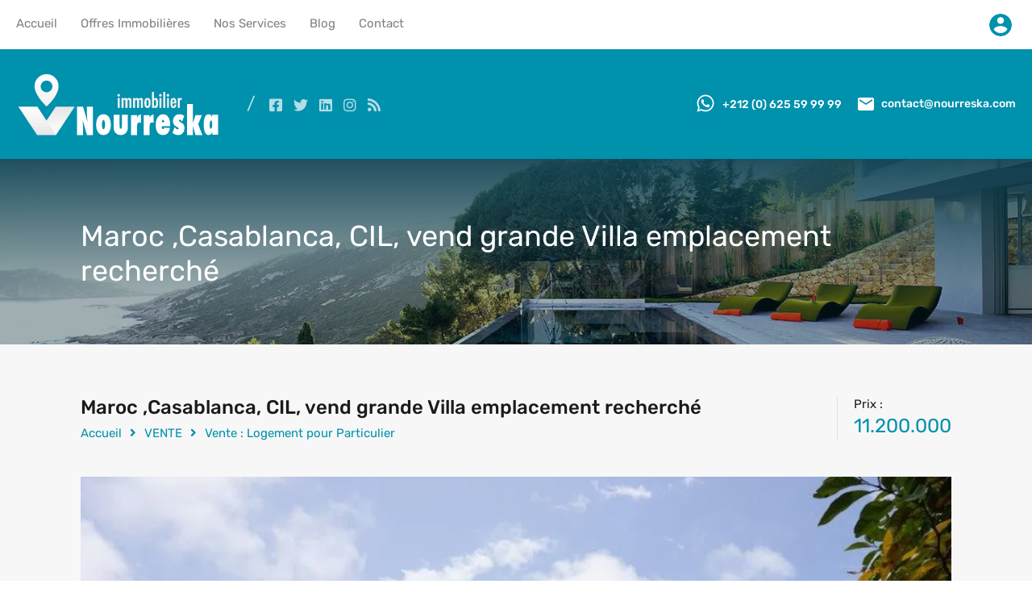

--- FILE ---
content_type: text/html; charset=UTF-8
request_url: https://nourreska.com/offre-immobiliere/maroc-casablanca-cil-vend-grande-villa-emplacement-recherche
body_size: 59816
content:
<!doctype html>
<html lang="fr-FR"
                    xmlns="https://www.w3.org/1999/xhtml"
                    xmlns:og="https://ogp.me/ns#" 
                    xmlns:fb="http://www.facebook.com/2008/fbml">
<head><meta charset="UTF-8">

<link rel="profile" href="http://gmpg.org/xfn/11">
<meta name="viewport" content="width=device-width, initial-scale=1.0, minimum-scale=1.0, maximum-scale=1.0, user-scalable=no, viewport-fit=cover">
<meta name="theme-color" content="#0091ad">
<meta name="theme-color" content="#0091ad" media="(prefers-color-scheme: light)">
<meta name="theme-color" content="#0091ad" media="(prefers-color-scheme: dark)">
<meta name="google" content="notranslate">
<link rel="icon" href="https://nourreska.com/favicon.png" sizes="any" type="image/png">
<meta name="mobile-web-app-capable" content="yes">
<meta name="mobile-web-app-status-bar-style" content="#0091ad" />
<meta name="mobile-web-app-title" content="Nourreska">
<link rel="apple-touch-icon" sizes="any" href="https://nourreska.com/logo.png">
<meta name="apple-mobile-web-app-title" content="Nourreska">
<meta name="application-name" content="Nourreska">
<link rel="manifest" href="https://nourreska.com/manifest.json?v=202308212025">
<style id="jetpack-boost-critical-css">@media all{#jp-relatedposts{display:none;padding-top:1em;margin:1em 0;position:relative;clear:both}.jp-relatedposts::after{content:"";display:block;clear:both}#jp-relatedposts h3.jp-relatedposts-headline{margin:0 0 1em 0;display:inline-block;float:left;font-size:9pt;font-weight:700;font-family:inherit}#jp-relatedposts h3.jp-relatedposts-headline em::before{content:"";display:block;width:100%;min-width:30px;border-top:1px solid rgb(0 0 0/.2);margin-bottom:1em}#jp-relatedposts h3.jp-relatedposts-headline em{font-style:normal;font-weight:700}ul{box-sizing:border-box}.screen-reader-text{border:0;clip-path:inset(50%);height:1px;margin:-1px;overflow:hidden;padding:0;position:absolute;width:1px;word-wrap:normal!important}:where(figure){margin:0 0 1em}.screen-reader-text{border:0;clip-path:inset(50%);height:1px;margin:-1px;overflow:hidden;padding:0;position:absolute;width:1px;word-wrap:normal!important}:root{--rh-global-color-primary:#1ea69a;--rh-global-color-primary-rgb:30,166,154;--rh-global-color-primary-dark:#0b8278;--rh-global-color-secondary:#ea723d;--rh-global-color-secondary-dark:#ea5819;--rh-global-color-text:#808080;--rh-global-color-headings:#1a1a1a;--rh-global-color-link:#444;--rh-body-bg-color:#F7F7F7}html{line-height:1.15;-ms-text-size-adjust:100%;-webkit-text-size-adjust:100%}article,footer,header,nav,section{display:block}h1{font-size:2em;margin:.67em 0}figure{display:block}figure{margin:1em 40px}a{background-color:rgba(0,0,0,0);-webkit-text-decoration-skip:objects}img{border-style:none}svg:not(:root){overflow:hidden}button,input,select{margin:0}button,input{overflow:visible}button,select{text-transform:none}[type=submit],button{-webkit-appearance:button}:root{-ms-overflow-style:-ms-autohiding-scrollbar;overflow-y:scroll;-webkit-text-size-adjust:100%;-moz-text-size-adjust:100%;text-size-adjust:100%}*{box-sizing:inherit}*{font-size:inherit;line-height:inherit}*{border-style:solid;border-width:0}*{margin:0;padding:0}:root{box-sizing:border-box;font:62.5%/1.5 sans-serif;text-rendering:optimizeLegibility}html{background-color:#fff}a{text-decoration:none}img,svg{vertical-align:middle}button,input,select{background-color:rgba(0,0,0,0)}button,input,select{color:inherit;font-family:inherit;font-style:inherit;font-weight:inherit}[type=password],[type=submit],[type=text],button,select{min-height:1.5em}nav ul{list-style:none}select{-moz-appearance:none;-webkit-appearance:none}.screen-reader-text{clip:rect(1px,1px,1px,1px);position:absolute!important;height:1px;width:1px;overflow:hidden}*,::after,::before{box-sizing:border-box}*,:after,:before{-webkit-font-smoothing:antialiased;font-smoothing:antialiased;text-rendering:optimizeLegibility}html{font-size:62.5%;height:100%;min-height:100%}body{min-height:100%;margin:0;font-family:Rubik,sans-serif;font-size:1.5rem;font-weight:400;line-height:1.2;background:var(--rh-body-bg-color);color:var(--rh-global-color-text)}h1,h2,h3,h4{margin-top:2rem;margin-bottom:0;font-family:Rubik,sans-serif;font-weight:700;line-height:1.2;color:var(--rh-global-color-headings)}h1{font-size:5.4rem;margin-top:4rem}h2{font-size:3.6rem;margin-top:4rem}h3{font-size:1.8rem}h4{font-size:1.6363636364rem}a{color:var(--rh-global-color-link);text-decoration:none}img{max-width:100%;height:auto;vertical-align:bottom}span{font-size:inherit;font-weight:400;line-height:1.2}button,figure,input,label,select,ul{font-size:1.5rem;font-weight:inherit;line-height:1.2}select{width:100%}input{padding:.5rem;outline:0;box-shadow:none}button{box-shadow:none;background:var(--rh-global-color-primary);color:#fff;border:none;padding:.5rem 1rem;outline:0}.rh_wrap{position:relative;z-index:0;margin:0 auto;min-height:100vh}.rh_wrap--padding{padding:0 2rem;max-width:1440px;margin:0 auto}@media (min-width:480px){.rh_wrap--padding{padding-left:3rem;padding-right:3rem}}@media (min-width:1140px){.rh_wrap--padding{padding-left:7rem;padding-right:7rem}}@media (min-width:1280px){.rh_wrap--padding{padding-left:10rem;padding-right:10rem}}.rh_wrap--topPadding{padding-top:2rem}@media (min-width:480px){.rh_wrap--topPadding{padding-top:3rem}}@media (min-width:768px){.rh_wrap--topPadding{padding-top:5rem}}@media (min-width:1140px){.rh_wrap--topPadding{padding-top:6rem}}.clearfix:after,.clearfix:before{display:table;content:"";line-height:0}.clearfix:after{clear:both}.rh_svg{fill:var(--rh-global-color-primary)}.hide{display:none}.highlight svg path{fill:var(--rh-global-color-secondary)}.only-for-print{display:none}.rh_prop_card .rh_prop_card__thumbnail .rh_figure_property_one:after{content:"";display:block;position:absolute;bottom:0;width:100%;min-height:70px;background:linear-gradient(to bottom,transparent 0,rgba(0,0,0,.65) 100%)}.rh_apply_sticky_wrapper_footer{position:absolute;left:0;right:0;bottom:0;z-index:1}.rh_temp_header_large_screens{display:block}@media (max-width:1139px){.rh_temp_header_large_screens{display:none}}@media (min-width:1140px){.rh_temp_header_responsive_view{display:none}}.rh_header{position:absolute;top:0;z-index:9999999999;width:100%}.rh_header .rh_header__wrap{display:flex;justify-content:space-between;align-items:center;margin:0 auto;padding:0;position:relative}@media (max-width:767px){.rh_header .rh_header__wrap{display:block}}@media (min-width:768px){.rh_header .rh_header__wrap{max-width:1280px;padding:1.5rem 2rem}}@media (min-width:1140px){.rh_header .rh_header__wrap{padding-top:2rem;padding-bottom:2rem}}@media (max-width:767px){.rh_header .rh_header__wrap .rh_logo{display:flex;justify-content:space-between;align-items:center;padding:1.5rem}}.rh_header .rh_header__wrap .rh_logo .rh_logo_inner{display:inline-block}@media (max-width:767px){.rh_header .rh_header__wrap .rh_logo .rh_logo_inner{order:initial;flex:auto;text-align:center}}.rh_logo{flex:1 0 12rem}@media (max-width:767px){.rh_logo{margin-left:auto;margin-right:auto}}@media (max-width:767px){.rh_header_responsive{text-align:center}}@media (max-width:558px){.rh_header_responsive{text-align:initial}}@media (max-width:767px){.rh_header_responsive .rh_menu{display:inline-block}}@media (max-width:558px){.rh_header_responsive .rh_menu{width:100%;padding:0 2rem 0 1rem;display:flex;align-items:flex-end}}@media (max-width:767px){.rh_header_responsive .rh_menu .rh_menu__hamburger{padding:1rem 0 1rem 1.5rem}}@media (max-width:767px){.rh_header_responsive .rh_menu .main-menu{display:inline-block;float:right}}@media (max-width:767px){.rh_header_responsive .rh_menu .rh_menu__user{display:inline-block;background:rgba(0,0,0,0)}}@media (max-width:767px){.rh_header_responsive .rh_menu .rh_menu__user_phone,.rh_header_responsive .rh_menu .user_menu_wrapper{display:inline-block;vertical-align:middle}}@media (max-width:558px){.rh_header_responsive .rh_menu .rh_menu__user_phone{display:block;text-align:center;margin-left:40px;margin-bottom:20px}}.rh_menu{display:flex;flex:0 1 auto;flex-wrap:nowrap;align-items:center;justify-content:flex-end;padding:0}.rh_menu .main-menu{order:2;position:relative}@media (min-width:1140px){.rh_menu .main-menu{order:1}}.rh_menu .rh_menu__hamburger{display:flex;align-items:center;padding:1.2rem 0 1.2rem 1.5rem;height:4.3rem}@media (min-width:1140px){.rh_menu .rh_menu__hamburger{display:none;padding:0}}@media (max-width:479px){.rh_menu{width:100%}}.rh_menu__user,.user_menu_wrapper{display:flex;flex:1 0 auto;justify-content:flex-end;align-items:center;order:1}@media (min-width:1140px){.rh_menu__user,.user_menu_wrapper{order:2}}@media (max-width:479px){.rh_menu__user,.user_menu_wrapper{justify-content:flex-start}}.rh_menu__user .rh_menu__user_phone{display:flex;align-items:center;padding:1rem 0 1rem 1.5rem}@media (min-width:1280px){.rh_menu__user .rh_menu__user_phone{padding:0 0 0 1.5rem}}.rh_menu__user .rh_menu__user_phone svg{fill:#fff}.rh_menu__user .rh_menu__user_phone .contact-number{display:inline-block;margin:0 0 0 .5rem;font-size:1.4rem;font-weight:500;vertical-align:middle;color:#fff}.user_menu_wrapper .rh_menu__user_profile{position:relative;display:flex;padding:0 0 0 1rem}.user_menu_wrapper .rh_menu__user_profile .user-icon{width:38px;height:38px;border-radius:500rem;padding:.5rem;fill:#d8d8d8}@media (max-width:767px){.rh_menu__user{order:initial;justify-content:space-between;background:#1a1a1a}}@media (max-width:767px){.rh_menu__user .rh_menu__user_phone{display:block}}.rh_modal{padding-top:15px;display:inline-block;width:225px;visibility:hidden;opacity:0;position:absolute;top:30px;right:2rem;transform:translateY(2em);z-index:999999}@media (min-width:320px){.rh_modal{width:260px}}@media (max-width:767px){.rh_modal{right:auto;left:2rem}}.rh_modal .rh_modal__corner{display:block;width:10px;height:10px;margin:0 0 0 auto;border-top:10px solid transparent;border-right:20px solid #f7f7f7;position:relative}@media (max-width:767px){.rh_modal .rh_modal__corner{border-right:none;border-left:20px solid #f7f7f7;margin:0}}.rh_modal .rh_modal__wrap{display:block;text-align:center;background:#f7f7f7;box-shadow:0 0 5px 2px rgba(0,0,0,.05)}.rh_modal .rh_modal__wrap .rh_modal__dashboard{display:block;padding:2.5rem 2.5rem 1rem;background:#fff;text-align:left}.rh_modal__msg{margin-bottom:1rem}.rh_menu__responsive{text-align:left;display:block;width:25rem;margin-top:1.5rem;padding:1.5rem 0;background:#fff;position:absolute;top:0;right:0;transform:translateY(0);visibility:hidden;opacity:0}.rh_menu__responsive li{padding:0;position:relative;list-style:none}.rh_menu__responsive li a{display:block;padding:1.5rem 2.5rem;line-height:1.5}.rh_menu__responsive ul.sub-menu{display:none;width:25rem;padding:1.5rem 0;margin:0;background:#f2f2f2}#rh_progress{position:fixed;top:0;left:0;width:100%;height:5px;z-index:99999}.icon-whatsapp{margin-top:-3px}.rh_var2_header{position:relative;z-index:999999}.rh_var2_nav_wrapper{background:#303030}@media (min-width:1024px){.rh_var2_nav_wrapper{background:#fff}}.rh_var_container{max-width:1280px;padding:0 2rem;margin:auto}.rh_var2_nav_container{display:flex;justify-content:space-between;align-items:center}.rh_var2_nav_container .user_menu_wrapper{flex:initial}@media (max-width:1023px){.rh_var2_nav_container .rh_var2_top_nav{order:3}}@media (max-width:1023px){.rh_var2_nav_container .rh_var2_user_login{order:1}}.rh_var2_nav_container .rh_var2_user_login .rh_menu__user_profile{max-width:48px;padding-left:0;width:100%}@media (max-width:1023px){.rh_var2_nav_container .rh_var2_user_login .rh_menu__user_profile .rh_modal{left:2rem;right:auto}}@media (max-width:1023px){.rh_var2_nav_container .rh_var2_user_login .rh_menu__user_profile .rh_modal__corner{order:1;margin:0;border-left:20px solid #f7f7f7;border-right:transparent}}.rh_var_header .rh_menu__main{display:inline-block}.rh_var_header .rh_menu__main>li{border-bottom:3px solid transparent;margin-right:25px}.rh_var_header .rh_menu__main li{display:inline-block;font-size:15px;font-weight:400;position:relative}.rh_var_header .rh_menu__main li a{display:inline-block;color:gray;padding-top:20px;padding-bottom:20px}.rh_var_header .rh_menu__main li ul{opacity:0;visibility:hidden;border-top:3px solid var(--rh-global-color-secondary);padding:2rem 0;min-width:230px;z-index:999999;position:absolute;top:100%;background:#fff}.rh_var_header .rh_menu__main li ul li{display:block}.rh_var_header .rh_menu__main li ul li a{display:block;padding:1rem 2.5rem;line-height:2.4rem}.rh_var_header .rh_menu__main .sub-menu li a{display:flex;align-items:center;justify-content:space-between}.rh_var2_header_meta_wrapper{background:var(--rh-global-color-primary)}@media (max-width:1023px){.rh_var2_header_meta_wrapper{background:#1a1a1a}}.rh_var2_header_meta_container{display:flex;justify-content:space-between;max-width:1280px;margin:auto;padding:2rem}.rh_var2_header_meta_container .rh_left_box,.rh_var2_header_meta_container .rh_right_box{display:flex;align-items:center}@media (max-width:1023px){.rh_var2_header_meta_container .rh_left_box{display:none}}@media (max-width:1023px){.rh_var2_header_meta_container .rh_right_box{width:100%;justify-content:space-around}}.rh_var2_header_meta_container .rh_right_box .rh_menu__user_email,.rh_var2_header_meta_container .rh_right_box .rh_menu__user_phone{margin-left:20px}@media (max-width:1023px){.rh_var2_header_meta_container .rh_right_box .rh_menu__user_email,.rh_var2_header_meta_container .rh_right_box .rh_menu__user_phone{padding:1.3rem 0}}@media (max-width:558px){.rh_var2_header_meta_container .rh_right_box .rh_menu__user_email{display:none}}.rh_var2_header_meta_container .rh_right_box svg{margin-right:5px}.rh_var2_header_meta_container .rh_right_box a{color:#fff;font-weight:500;font-size:14px;vertical-align:middle}.rh_var2_header_meta_container .rh_right_box svg{fill:#fff}.rh_var2_social_icons{margin-left:20px}.rh_var2_social_icons:before{content:"/";display:inline-block;font-size:22px;vertical-align:middle;margin-right:10px;margin-left:10px;opacity:.7;color:#fff}.rh_var2_social_icons a{display:inline-block;margin-left:7px;margin-right:7px;vertical-align:middle;color:hsla(0,0%,100%,.7)}.rh_var2_social_icons a i{vertical-align:middle;font-size:18px}@media (max-width:1023px){.rh_var2_social_icons{margin-left:0}}.hide-sm-device{display:block}@media (max-width:1023px){.hide-sm-device{display:none}}.rh_sticky_header_container{display:flex;flex-wrap:wrap;align-items:stretch;justify-content:space-between}.rh_mod_sticky_header{position:fixed;top:0;z-index:-1;width:100%;padding:0 2rem;opacity:0}@media (max-width:1139px){.rh_mod_sticky_header{display:none!important}}.rh_mod_sticky_header .rh_sticky_header_logo{display:flex;align-items:center;max-width:112px;min-height:75px;padding:1.2rem 0}.rh_mod_sticky_header .rh_sticky_header_menu{display:flex;flex-wrap:wrap}.rh_mod_sticky_header .rh_menu__user_phone{display:flex;align-items:center;margin:0 0 0 30px}.rh_mod_sticky_header .rh_menu__user_phone svg{margin-right:10px}.rh_mod_sticky_header .menu-main-menu-container{display:flex}.rh_mod_sticky_header .menu-main-menu-container>ul{display:flex}.rh_mod_sticky_header .menu-main-menu-container>ul>li{display:flex;align-items:center;margin:0 3.5rem 0 0}.rh_mod_sticky_header .menu-main-menu-container>ul>li:last-child{margin-right:0}.rh_mod_sticky_header .menu-main-menu-container>ul>li>a{margin:0;padding:0}.rh_mod_sticky_header .menu-main-menu-container li{display:inline-block;position:relative}.rh_mod_sticky_header .menu-main-menu-container li a{display:inline-block}.rh_mod_sticky_header .menu-main-menu-container li ul{display:block;position:absolute;top:100%;z-index:999999;min-width:230px;padding:2rem 0;opacity:0;visibility:hidden;border-top:3px solid transparent;box-shadow:0 3px 5px rgba(0,0,0,.05)}.rh_mod_sticky_header .menu-main-menu-container li ul li{display:block}.rh_mod_sticky_header .menu-main-menu-container li ul li a{display:block;white-space:nowrap;padding:1rem 2.5rem;line-height:2.4rem}.rh_mod_sticky_header{box-shadow:0 3px 15px rgba(0,0,0,.07);background:#303030}.rh_mod_sticky_header .menu-main-menu-container>ul>li>a{color:#fff}.rh_mod_sticky_header .menu-main-menu-container li .sub-menu{background:#fff;border-top-color:var(--rh-global-color-primary)}.rh_mod_sticky_header .menu-main-menu-container li .sub-menu li a{color:gray}.rh_mod_sticky_header.sticky_header_dark .rh_menu__user_phone a{color:#fff}.rh_mod_sticky_header.sticky_header_dark .rh_menu__user_phone svg{fill:#fff}.rh_label{display:inline-block;font-size:1.4rem;background:var(--rh-global-color-secondary);color:#fff}.rh_label .rh_label__wrap{position:relative;padding:5px 5px 5px 10px;font-size:14px;line-height:16px}.rh_label span{display:inline-block;width:0;height:0;position:absolute;right:-9px;top:0;border:0 solid transparent;border-bottom-width:13px;border-top-width:13px;border-left:9px solid var(--rh-global-color-secondary)}.rh_label__property_grid{position:absolute;left:1.5rem;top:-1.3rem;z-index:9}.rh_prop_search{position:relative;z-index:99999;margin:0 auto;padding-bottom:4.75rem;display:none}@media (min-width:320px){.rh_prop_search{padding:0}}@media (min-width:1140px){.rh_prop_search{padding-bottom:4rem}}@media (min-width:1280px){.rh_prop_search{padding-bottom:4.75rem}}.rh_prop_search__form{display:flex;position:relative;max-width:calc(1240px + 20rem);margin:auto;padding:0 10rem;width:100%;margin-top:-4.25rem;z-index:99}@media (min-width:320px){.rh_prop_search__form{flex-wrap:wrap;margin-top:0;padding:0}}@media (min-width:480px){.rh_prop_search__form{flex-wrap:wrap;margin-top:0}}@media (min-width:768px){.rh_prop_search__form{flex-wrap:wrap;margin-top:0}}@media (min-width:1140px){.rh_prop_search__form{padding:0 7rem;margin-top:-4rem;position:absolute;left:0;right:0}}@media (min-width:1280px){.rh_prop_search__form{margin-top:-4.75rem;flex-wrap:nowrap;padding:0 10rem}}.rh_prop_search__form .rh_prop_search__fields{display:block;flex:0 1 auto;flex-direction:column;justify-content:flex-start;background:#fff;width:100%;position:relative;margin-right:-1px}@media (min-width:1140px){.rh_prop_search__form .rh_prop_search__fields{width:80%}}.rh_prop_search__form .rh_prop_search__fields .rh_prop_search__wrap{position:relative;z-index:999}.rh_prop_search__form .rh_prop_search__fields .rh_prop_search__option{flex:1 1 auto;width:25%;padding:2rem 0;background:#fff;border-right:1px solid rgba(128,128,128,.2);border-bottom:1px solid rgba(128,128,128,.2)}@media (min-width:320px){.rh_prop_search__form .rh_prop_search__fields .rh_prop_search__option{width:100%;padding:1.5rem 0}}@media (min-width:480px){.rh_prop_search__form .rh_prop_search__fields .rh_prop_search__option{width:50%;padding:1.5rem 0}}@media (min-width:768px){.rh_prop_search__form .rh_prop_search__fields .rh_prop_search__option{width:25%;padding:1.5rem 0}}@media (min-width:1024px){.rh_prop_search__form .rh_prop_search__fields .rh_prop_search__option{width:25%;padding:2rem 0}}@media (min-width:1140px){.rh_prop_search__form .rh_prop_search__fields .rh_prop_search__option{width:25%;padding:1.5rem 0}}@media (min-width:1280px){.rh_prop_search__form .rh_prop_search__fields .rh_prop_search__option{width:25%;padding:2rem 0}}@media (max-width:479px){.rh_prop_search__form .rh_prop_search__fields .rh_prop_search__option{width:100%!important}}.rh_prop_search__form .rh_prop_search__fields .rh_prop_search__option label{display:block;font-size:1.4rem;font-weight:500;margin-bottom:1rem;padding:0 2.5rem}@media (min-width:320px){.rh_prop_search__form .rh_prop_search__fields .rh_prop_search__option label{padding:0 1.5rem;margin-bottom:.3rem}}@media (min-width:480px){.rh_prop_search__form .rh_prop_search__fields .rh_prop_search__option label{padding:0 1.5rem;margin-bottom:.3rem}}@media (min-width:768px){.rh_prop_search__form .rh_prop_search__fields .rh_prop_search__option label{padding:0 1.5rem;margin-bottom:.3rem}}@media (min-width:1024px){.rh_prop_search__form .rh_prop_search__fields .rh_prop_search__option label{padding:0 2rem;margin-bottom:.5rem}}@media (min-width:1140px){.rh_prop_search__form .rh_prop_search__fields .rh_prop_search__option label{padding:0 2rem;margin-bottom:.5rem}}@media (min-width:1280px){.rh_prop_search__form .rh_prop_search__fields .rh_prop_search__option label{padding:0 2.5rem;margin-bottom:1rem}}.rh_prop_search__form .rh_prop_search__fields .rh_prop_search__option span{display:block;font-size:1.5rem;outline:0;border:none;padding-left:0;border-radius:0}.rh_prop_search__form .rh_prop_search__fields .rh_prop_search__option span select{outline:0;padding:0 2.5rem!important}.rh_prop_search__form .rh_prop_search__fields .rh_prop_search__option input{display:block;padding:0 2.5rem;width:100%;line-height:1.9}@media (min-width:320px){.rh_prop_search__form .rh_prop_search__fields .rh_prop_search__option input{padding:0 1.5rem}}@media (min-width:480px){.rh_prop_search__form .rh_prop_search__fields .rh_prop_search__option input{padding:0 1.5rem}}@media (min-width:768px){.rh_prop_search__form .rh_prop_search__fields .rh_prop_search__option input{padding:0 1.5rem}}@media (min-width:1024px){.rh_prop_search__form .rh_prop_search__fields .rh_prop_search__option input{padding:0 2rem}}@media (min-width:1140px){.rh_prop_search__form .rh_prop_search__fields .rh_prop_search__option input{padding:0 2rem}}@media (min-width:1280px){.rh_prop_search__form .rh_prop_search__fields .rh_prop_search__option input{padding:0 2.5rem}}.rh_prop_search__form .rh_prop_search__fields .rh_prop_search__select{padding:0}@media (min-width:320px){.rh_prop_search__form .rh_prop_search__fields .rh_prop_search__select{padding:0}}@media (min-width:480px){.rh_prop_search__form .rh_prop_search__fields .rh_prop_search__select{padding:0}}@media (min-width:768px){.rh_prop_search__form .rh_prop_search__fields .rh_prop_search__select{padding:0}}@media (min-width:1024px){.rh_prop_search__form .rh_prop_search__fields .rh_prop_search__select{padding:0}}@media (min-width:1140px){.rh_prop_search__form .rh_prop_search__fields .rh_prop_search__select{padding:0}}@media (min-width:1280px){.rh_prop_search__form .rh_prop_search__fields .rh_prop_search__select{padding:0}}@media (min-width:320px){.rh_prop_search__form .rh_prop_search__fields .rh_prop_search__select label{padding:1.5rem 1.5rem .3rem;margin-bottom:0}}@media (min-width:480px){.rh_prop_search__form .rh_prop_search__fields .rh_prop_search__select label{padding:1.5rem 1.5rem .3rem;margin-bottom:0}}@media (min-width:768px){.rh_prop_search__form .rh_prop_search__fields .rh_prop_search__select label{padding:1.5rem 1.5rem .3rem;margin-bottom:0}}@media (min-width:1024px){.rh_prop_search__form .rh_prop_search__fields .rh_prop_search__select label{padding:2rem 2rem .5rem;margin-bottom:0}}@media (min-width:1140px){.rh_prop_search__form .rh_prop_search__fields .rh_prop_search__select label{padding:1.5rem 2rem .5rem;margin-bottom:0}}@media (min-width:1280px){.rh_prop_search__form .rh_prop_search__fields .rh_prop_search__select label{padding:2rem 2.5rem 1rem;margin-bottom:0}}.rh_prop_search__form .rh_prop_search__fields .inspiry_select_picker_field .inspiry_select_picker_trigger{width:100%!important}.rh_prop_search__form .rh_prop_search__btnWrap{display:flex;flex-wrap:nowrap;width:100%;justify-content:space-between}.rh_prop_search__form .rh_prop_search__buttons{display:flex;flex:0 1 auto;justify-content:center;align-items:flex-start;width:100%;position:relative}@media (min-width:1140px){.rh_prop_search__form .rh_prop_search__buttons{width:20%}}.rh_prop_search__form .rh_prop_search__buttons .rh_prop_search__searchBtn{text-align:center;flex:1}.rh_prop_search__form .rh_prop_search__buttons .rh_prop_search__searchBtn .rh_btn__prop_search{display:flex;align-items:center;justify-content:center;width:100%;height:8.5rem;margin:0;padding:0}@media (min-width:1280px){.rh_prop_search__form .rh_prop_search__buttons .rh_prop_search__searchBtn .rh_btn__prop_search{height:9.5rem}}.rh_prop_search__form .rh_prop_search__buttons .rh_prop_search__searchBtn .rh_btn__prop_search svg{display:inline-block;width:18px;height:18px;margin-right:.5rem}.rh_prop_search__form .rh_prop_search__fields .rh_prop_search__option input[type=text],.rh_prop_search__form .rh_prop_search__fields .rh_prop_search__option label{color:#444}.rh_prop_search__form .rh_prop_search__fields ::-moz-placeholder{color:#444}.rh_prop_search__form .rh_prop_search__fields ::placeholder{color:#444}body select.inspiry_select_picker_trigger{display:none!important}.rh_form_fat_top_fields{display:flex;flex-wrap:wrap}.rh_form_fat_collapsed_fields_wrapper{display:none}.rh_form_fat_collapsed_fields_container{display:flex;flex-wrap:wrap}.icon-search{fill:none;stroke:#fff;stroke-linejoin:round;stroke-width:2px}.rh_prop_search__selectwrap{position:relative;display:block}.rh_btn,.widget .searchform input[type=submit]{display:inline-block;padding:1.5rem 2rem;font-size:1.5rem;text-align:center;outline:0;border:none;color:#fff}.rh_btn--primary,.widget .searchform input[type=submit]{background:var(--rh-global-color-primary)}.rh_banner{display:flex;align-items:flex-end;width:100%;background:#303030;position:relative}.rh_banner .rh_banner__wrap{display:flex;justify-content:space-between;align-items:flex-start;flex-direction:column;width:100%;position:relative;padding:0 3rem 3rem;margin:0 auto;max-width:1440px}@media (min-width:480px){.rh_banner .rh_banner__wrap{flex-direction:row;align-items:center}}@media (min-width:768px){.rh_banner .rh_banner__wrap{padding:0 5rem 5rem}}@media (min-width:1024px){.rh_banner .rh_banner__wrap{padding-bottom:7rem}}@media (min-width:1140px){.rh_banner .rh_banner__wrap{padding-left:7rem;padding-right:7rem}}@media (min-width:1280px){.rh_banner .rh_banner__wrap{padding-left:10rem;padding-right:10rem;padding-bottom:8rem}}.rh_banner .rh_banner__title{margin:0;font-size:3.6rem;font-weight:400;color:#fff}@media (max-width:558px){.rh_banner .rh_banner__title{font-size:2.4rem}}.rh_banner__image{height:30rem;background-repeat:no-repeat;background-position:center top;background-size:cover}@media (max-width:558px){.rh_banner__image{height:31rem}}@media (min-width:1280px){.inspiry_mod_header_variation_two .rh_banner__image{height:20rem}}.inspiry_mod_header_variation_two.inspiry_mod_search_form_default .rh_banner__image{height:23rem}.rh_banner__cover{display:block;position:absolute;top:0;width:100%;height:100%;background:rgba(0,0,0,.5)}.inspiry-post-nav{display:none;position:fixed;top:calc(50% - 5.5rem);z-index:999999;height:11rem;padding:1.5rem;transform:translate3d(0,0,0);background:#303030;border:1px solid #f7f7f7;color:#fff}.inspiry-post-nav .label{width:1rem;font-size:2.4rem;position:absolute;top:calc(50% - 1.4rem);text-align:center}.inspiry-post-nav .entry-info-wrap{display:inline-block;width:0;overflow:hidden}.inspiry-post-nav .entry-info{display:flex;align-items:center;width:22rem}.inspiry-post-nav .entry-info .entry-title{line-height:1.5;overflow:hidden;max-height:66px;color:#fff}.inspiry-post-nav .entry-info .entry-image{display:block;width:8rem;height:8rem}.inspiry-post-nav .entry-info img{display:block;border-radius:500rem;max-width:8rem}.inspiry-post-prev{left:0;border-left:none}.inspiry-post-prev .label{left:.7rem}.inspiry-post-prev .entry-info{margin-left:2rem}.inspiry-post-prev .entry-info .entry-title{margin-right:1rem}.inspiry-post-next{right:0;border-right:none}.inspiry-post-next .label{order:2;right:.7rem}.inspiry-post-next .entry-info{margin-right:2rem}.inspiry-post-next .entry-info .entry-title{margin-left:1rem}.rh_content h3{margin:0 auto 2rem;line-height:1.5}[data-tooltip]{position:relative}[data-tooltip]::after,[data-tooltip]::before{text-transform:none;font-size:.9em;line-height:1;position:absolute;display:none;opacity:0;z-index:99}[data-tooltip]::before{content:"";border:5px solid transparent;z-index:1001}[data-tooltip]::after{content:attr(data-tooltip);font:400 1.2rem/1.5"Rubik",sans-serif;text-align:center;text-transform:uppercase;min-width:3rem;max-width:21rem;white-space:nowrap;overflow:hidden;text-overflow:ellipsis;padding:.7rem 1.5rem;box-shadow:0 1em 2em -.5em rgba(0,0,0,.35);background:var(--rh-global-color-secondary);color:#fff}[data-tooltip]:not([flow])::before{bottom:100%;border-bottom-width:0;border-top-color:var(--rh-global-color-secondary)}[data-tooltip]:not([flow])::after{bottom:calc(100% + 10px)}[data-tooltip]:not([flow])::after,[data-tooltip]:not([flow])::before{left:50%;transform:translate(-50%,-.5em)}[data-tooltip]:not([flow])::before{bottom:calc(100% + 5px)}.hamburger{padding:0 0;display:inline-block;font:inherit;color:inherit;text-transform:none;background-color:rgba(0,0,0,0);border:0;margin:0;overflow:visible}.hamburger-box{width:25px;height:19px;display:inline-block;position:relative}.hamburger-inner{display:block;top:50%;margin-top:-.5px}.hamburger-inner,.hamburger-inner::after,.hamburger-inner::before{width:25px;height:1px;background-color:#fff;border-radius:4px;position:absolute}.hamburger-inner::after,.hamburger-inner::before{content:"";display:block}.hamburger-inner::before{top:-9px}.hamburger-inner::after{bottom:-9px}.inspiry_mod_header_variation_two.inspiry_mod_search_form_default .rh_banner .rh_banner__wrap{padding-bottom:7rem}.inspiry_mod_header_variation_two .rh_banner .rh_banner__wrap{padding-bottom:4rem}.rh_section{display:block;text-align:center}.rh_prop_card{position:relative;padding:0 15px 30px}.rh_prop_card .rh_prop_card__wrap{box-shadow:0 0 5px 2px rgba(0,0,0,.05)}.rh_prop_card .rh_prop_card__thumbnail{position:relative;margin:0}.rh_prop_card .rh_prop_card__thumbnail .rh_figure_property_one{display:block}.rh_prop_card .rh_prop_card__thumbnail a{display:flex}.rh_prop_card .rh_prop_card__thumbnail .rh_overlay__contents a{display:inline-block;color:#fff;font-weight:500;font-size:1.4rem;border:1px solid #fff;padding:1.5rem 2rem;line-height:1.5}.rh_prop_card .rh_prop_card__thumbnail img{width:100%;height:100%}.rh_prop_card .rh_prop_card__thumbnail .rh_prop_card__btns{position:absolute;right:0;bottom:0;z-index:1;margin:2rem}.rh_prop_card .rh_prop_card__thumbnail .rh_prop_card__btns a{display:inline-block;margin-left:1rem}.rh_prop_card .rh_prop_card__thumbnail .rh_prop_card__btns a svg path{fill:#fff}.rh_prop_card .rh_prop_card__thumbnail .rh_prop_card__btns .hide{display:none}.rh_prop_card .rh_prop_card__details{display:block;width:100%;background:#fff;padding:2rem;text-align:left}@media (min-width:480px){.rh_prop_card .rh_prop_card__details{padding:2.5rem}}.rh_prop_card .rh_prop_card__details h3{margin:0;margin-bottom:1.5rem}.rh_prop_card .rh_prop_card__details h3 a{color:var(--rh-global-color-headings);font-size:1.9rem;font-weight:500;line-height:1.5}.rh_prop_card .rh_prop_card__details .rh_prop_card__excerpt{font-size:1.4rem;line-height:1.5;margin-bottom:2rem}.rh_prop_card .rh_prop_card__details .rh_prop_card__meta_wrap{display:flex;justify-content:flex-start;align-items:flex-start;flex-wrap:wrap;margin-bottom:.5rem}.rh_prop_card .rh_prop_card__details .rh_prop_card__meta .rh_meta_titles{font-size:1.3rem;font-weight:500;margin:0 0 1rem;line-height:1.2;color:#1a1a1a;display:inline-block}.rh_prop_card .rh_prop_card__details .rh_prop_card__meta svg{fill:#b3b3b3}.rh_prop_card .rh_prop_card__details .rh_prop_card__meta .figure{font-size:1.3rem;font-weight:500;padding:0 0 0 1rem}.rh_prop_card .rh_prop_card__details .rh_prop_card__meta .label{font-size:1.3rem;padding:0 0 0 .3rem}.rh_prop_card .rh_prop_card__details .rh_prop_card__priceLabel .rh_prop_card__status{font-size:1.3rem;font-weight:500;margin:0 0 .5rem;line-height:1.2;color:#1a1a1a;display:block}.rh_prop_card .rh_prop_card__details .rh_prop_card__priceLabel .rh_prop_card__price{font-size:2.2rem;color:var(--rh-global-color-primary)}.add-to-compare path{fill:#fff}.rh_overlay{background:rgba(var(--rh-global-color-primary-rgb),.7);position:absolute;height:100%;width:100%;left:0;top:0;bottom:0;right:0;opacity:0}.rh_overlay__contents{position:absolute;text-align:center;padding-left:1em;padding-right:1em;width:100%;top:50%;left:50%;opacity:0;transform:translate(-50%,-50%)}.rh_overlay__fadeIn-bottom{top:80%}.rh_prop_card_meta_theme_stylish{display:flex;flex-wrap:wrap;margin-bottom:5px;margin-left:-7px;margin-right:-7px}.rh_prop_card_meta_theme_stylish .rh_prop_card__meta{padding:0 7px 25px 7px}.rh_prop_card_meta_theme_stylish .rh_prop_card__meta .rh_meta_titles{font-weight:500;font-size:13px;margin-bottom:10px;line-height:1.5;display:block;color:#1a1a1a}.rh_prop_card_meta_theme_stylish .rh_prop_card__meta .rh_meta_icon_wrapper{margin-left:-5px;margin-right:-5px}.rh_prop_card_meta_theme_stylish .rh_prop_card__meta svg{width:34px;height:auto;padding-left:5px;padding-right:5px}.rh_prop_card_meta_theme_stylish .rh_prop_card__meta svg{fill:#b3b3b3}.rh_prop_card_meta_theme_stylish .rh_prop_card__meta .rh_svg{fill:#b3b3b3}.rh_prop_card_meta_theme_stylish .rh_prop_card__meta .figure{font-size:13px;font-weight:500;line-height:1.2;padding-left:5px;padding-right:5px;color:#444}.rh_footer{display:block;position:relative;z-index:5;padding:6rem 0;background:#303030;color:gray}@media (min-width:1140px){.rh_footer{padding-top:7rem}}.rh_footer a{color:#999}.rh_footer .rh_footer--alignCenter{align-items:center}.rh_footer .rh_footer--alignTop{align-items:flex-start}.rh_footer .rh_footer__wrap{display:flex;flex-wrap:wrap;max-width:1280px;margin:0 auto}.rh_footer .rh_footer__wrap .copyrights{display:inline-block;margin:0;font-size:1.5rem;line-height:2;padding:0 2rem}@media (min-width:1024px){.rh_footer .rh_footer__widgets_wrap{padding-bottom:2rem}}.rh_footer .rh_footer--paddingBottom{padding-bottom:3rem}@media (min-width:1024px){.rh_footer .rh_footer--paddingBottom{padding-bottom:6rem}}.rh_footer .rh_footer__top_wrap{flex-direction:column;justify-content:center}@media (min-width:768px){.rh_footer .rh_footer__top_wrap{flex-direction:row;justify-content:space-between}}.rh_footer .rh_footer__logo{display:flex;flex-direction:column;align-items:center;padding:0 2rem 2rem}@media (min-width:768px){.rh_footer .rh_footer__logo{flex-direction:row;padding-bottom:0}}.rh_footer .rh_footer__logo img{margin:0 0 1rem}@media (min-width:768px){.rh_footer .rh_footer__logo img{margin-bottom:0}}.rh_footer .rh_footer__social{padding:0 2rem;text-align:center}@media (min-width:768px){.rh_footer .rh_footer__social{padding-bottom:0}}.rh_footer .rh_footer__social a{display:inline-block;margin:0 1rem 1.5rem}@media (min-width:768px){.rh_footer .rh_footer__social a{margin:0 0 0 1.4rem}.rh_footer .rh_footer__social a:first-child{margin-left:0}}.rh_footer .rh_footer__bottom_wrap{justify-content:center}@media (min-width:480px){.rh_footer .rh_footer__bottom_wrap{flex-direction:row;justify-content:space-between}}.rh_footer__before_fix{z-index:99999}.rh_footer--space_between{justify-content:space-between}.rh_footer__widgets{flex:0 1 auto;width:100%;padding:0 2rem}@media (min-width:576px){.rh_footer__widgets{width:50%}}@media (min-width:1024px){.rh_footer__widgets{width:33.3%}}.rh-footer-bottom-items-separator{display:none;opacity:0}#scroll-top{position:fixed;bottom:0;z-index:999;height:43px;width:43px;line-height:42px;text-align:center;opacity:0;transform:perspective(1px) translateY(30px);border:none;background-color:var(--rh-global-color-primary);color:#fff}#scroll-top.stp_right{right:15px}#scroll-top i{transform:translateZ(0)}#scroll-top:before{display:block;content:"";position:absolute;top:0;left:0;z-index:-1;width:100%;height:0;margin:auto;background:var(--rh-global-color-primary-dark,rgba(0,0,0,.2))}.rh_widgets{display:block;width:100%;margin:0 auto;color:gray}.widget{display:block;width:100%;padding:0;margin:0 auto;margin-bottom:3rem}.widget *{font-size:1.5rem}.widget .title{font-weight:500;margin:0 auto;margin-bottom:2rem}.widget ul{display:block;width:100%;margin-top:1rem;list-style-type:none}.widget ul li{margin:0;line-height:2}.widget ul a{display:inline-block}.widget .searchform input[type=text]{float:left;width:72%;margin:0;background-clip:padding-box;border:1px solid #ddd;background-color:#fff;border-right:none;color:gray;padding:.5rem 1.2rem}.widget .searchform input[type=submit],.widget .searchform input[type=text]{min-height:48px}.widget .searchform input[type=submit]{width:28%;padding-left:.5rem;padding-right:.5rem}.rh_widgets .widget_nav_menu .menu{display:flex;flex-wrap:wrap;margin:0}.rh_widgets .widget_nav_menu .menu-item{width:100%;line-height:1;margin-bottom:2rem}@media (min-width:480px){.rh_widgets .widget_nav_menu .menu-item{width:50%}}.widget_nav_menu li:before{content:"";display:inline-block;width:0;height:0;margin-right:.3rem;border:5px solid transparent;border-left-color:gray}.rh_footer .title{color:#fff}.rh_page{padding:0 0 3rem}@media (min-width:1024px){.rh_page{padding-bottom:8rem}}.rh_page__head{display:flex;justify-content:center;flex-direction:column;align-items:flex-start;text-align:left;padding:0 0 2rem}@media (min-width:240px){.rh_page__head{flex-direction:column-reverse;align-items:center;padding:15px 0}}@media (min-width:480px){.rh_page__head{flex-direction:row;align-items:center;padding:0 0 4rem}}.rh_page__head .rh_page__title{display:flex;flex-direction:column;flex:1 1 auto;margin:0;padding:0 0 1rem;font-weight:400}@media (min-width:768px){.rh_page__head .rh_page__title{padding-bottom:0}}.rh_prop_card,.rh_prop_card--listing{width:100%}@media (min-width:768px){.rh_prop_card--listing{width:50%}}.rh_page--fullWidth{width:100%}.rh_page__property{justify-content:space-between;align-items:center;flex-direction:column;padding:0 0 2rem}@media (min-width:480px){.rh_page__property{padding-bottom:3rem}}@media (min-width:768px){.rh_page__property{padding-bottom:5rem}}@media (min-width:1024px){.rh_page__property{flex-direction:row}}@media (min-width:320px){.rh_page__property .rh_page__property_title{text-align:center}}@media (min-width:1024px){.rh_page__property .rh_page__property_title{text-align:left}}.rh_page__property .rh_page__property_title .rh_page__title{font-size:2.4rem;font-weight:500;line-height:1.5;margin-bottom:0;padding:0}@media (min-width:480px){.rh_page__property .rh_page__property_title .rh_page__title{margin-bottom:.5rem}}.rh_page__property .rh_page__property_price{padding:2rem 0 0 0;text-align:center}@media (min-width:1024px){.rh_page__property .rh_page__property_price{text-align:left;padding:0 0 0 2rem;border-left:1px solid rgba(128,128,128,.2)}}.rh_page__property .rh_page__property_price .status{font-size:1.5rem;color:var(--rh-global-color-headings)}.rh_page__property .rh_page__property_price .price{font-size:2.4rem;line-height:1.5;color:var(--rh-global-color-primary)}.add-to-compare path{fill:#fff}.compare-placeholder,.rh_trigger_compare{display:inline-block;margin-left:1rem}.inspiry-recaptcha-wrapper{overflow:hidden;width:100%}.rh_property{display:flex;flex-direction:column}.rh_property .rh_property__row{display:flex;flex-direction:column;margin-bottom:2rem}@media (min-width:480px){.rh_property .rh_property__row{margin-bottom:3rem;flex-direction:row}}.rh_property .rh_property__wrap{display:flex;flex-direction:column}@media (min-width:1024px){.rh_property .rh_property__wrap{flex-direction:row}}.rh_property .rh_property__meta{align-items:center;justify-content:space-between}.rh_property .rh_property--borderBottom{padding:0 0 2rem 0;border-bottom:1px dashed rgba(128,128,128,.2)}@media (min-width:480px){.rh_property .rh_property--borderBottom{padding:0 0 3rem 0}}.rh_property .rh_property__main{width:100%}@media (min-width:1024px){.rh_property .rh_property__main{width:70%;margin-right:3rem}}.rh_property .rh_property__content{padding:2rem;margin-bottom:2rem;text-align:left;box-shadow:0 0 5px 2px rgba(0,0,0,.05);background:#fff}@media (min-width:480px){.rh_property .rh_property__content{padding:3rem;margin-bottom:3rem}}.rh_property--padding{padding:2rem 0 0 0}@media (min-width:480px){.rh_property--padding{padding-top:3rem}}@media (min-width:768px){.rh_property--padding{padding-top:5rem}}#property-featured-image{padding:0;margin-bottom:3rem}#property-featured-image img{width:100%}.rh_property__id{display:flex;align-items:center}.rh_property__id .title{color:var(--rh-global-color-headings)}.rh_property__id .id{color:var(--rh-global-color-primary)}.rh_property__print{display:flex;position:relative}.rh_property__print .compare-placeholder{display:inline-block;margin:1rem}.rh_property__print a{display:inline-block;width:24px;height:24px;margin:1rem;position:relative;text-align:center;color:rgba(128,128,128,.5)}.rh_property__print a svg path{fill:rgba(128,128,128,.5)}.rh_property__print [data-tooltip]::after{font-size:14px;text-transform:capitalize}.rh_property__print .rh_single_compare_button .highlight svg path{fill:var(--rh-global-color-secondary)}.rh_property__print .highlight svg path{fill:#000}.rh_property__print .share svg{transform:rotateY(180deg)}.rh_property__print .hide{display:none}.rh_property__heading{display:block;margin:0;margin-bottom:2rem;font-size:1.6rem;font-weight:500;line-height:1.5;color:var(--rh-global-color-primary)}.rh_property__similar_properties{display:block;text-align:left;padding:2rem 0 0 0}.rh_property__similar_properties .rh_property__container{display:flex;flex-wrap:wrap;margin-left:-1.5rem;margin-right:-1.5rem}.rh_property__similar_properties .rh_prop_card--listing{width:50%}.similar-properties-wrapper{position:relative}.similar-properties-wrapper:before{content:"";position:absolute;top:0;left:0;z-index:450;width:100%;height:calc(100% - 30px);background-color:hsla(0,0%,100%,.8)}.similar-properties-wrapper .rh-loader,.similar-properties-wrapper:before{visibility:hidden;opacity:0}.similar-properties-wrapper .rh-loader{position:absolute;top:200px;left:50%;z-index:500;transform:translate(-50%,-50%)}@media (min-width:1024px){.similar-properties-wrapper .rh-loader{top:50%}}.rh-loader{display:inline-block;position:relative;width:80px;height:80px}.rh-loader div{position:absolute;top:33px;width:13px;height:13px;border-radius:50%;background:var(--rh-global-color-secondary-dark)}.rh-loader div:first-child{left:8px}.rh-loader div:nth-child(2){left:8px}.rh-loader div:nth-child(3){left:32px}.rh-loader div:nth-child(4){left:56px}.page-breadcrumbs-modern{margin-bottom:5px;margin-left:-5px;margin-right:-5px}.page-breadcrumbs-modern li{display:inline-block}.page-breadcrumbs-modern li a,.page-breadcrumbs-modern li i{display:inline-block;color:var(--rh-global-color-primary);margin-left:5px;margin-right:5px;font-size:15px}.fab,.fas{-moz-osx-font-smoothing:grayscale;-webkit-font-smoothing:antialiased;display:inline-block;font-style:normal;font-variant:normal;text-rendering:auto;line-height:1}.fa-lg{font-size:1.33333em;line-height:.75em;vertical-align:-.0667em}.fa-angle-left:before{content:""}.fa-angle-right:before{content:""}.fa-chevron-up:before{content:""}.fa-facebook-f:before{content:""}.fa-facebook-square:before{content:""}.fa-google:before{content:""}.fa-instagram:before{content:""}.fa-linkedin:before{content:""}.fa-rss:before{content:""}.fa-times:before{content:""}.fa-twitter:before{content:""}@font-face{font-family:"Font Awesome 5 Brands";font-style:normal;font-weight:400;font-display:block}.fab{font-family:"Font Awesome 5 Brands"}@font-face{font-family:"Font Awesome 5 Free";font-style:normal;font-weight:400;font-display:block}.fab{font-weight:400}@font-face{font-family:"Font Awesome 5 Free";font-style:normal;font-weight:900;font-display:block}.fas{font-family:"Font Awesome 5 Free"}.fas{font-weight:900}.rh_compare_action_notification{position:fixed;left:15px;bottom:15px;z-index:999999;padding:15px 25px;font-weight:700;opacity:0;visibility:hidden;max-width:calc(100% - 30px);transform:translateY(150%);box-shadow:0 2px 5px 0 rgba(0,0,0,.26);background-color:#1a1a1a;color:#fff}.rh_floating_compare_button{direction:ltr;padding:9px 13px;color:#fff;background:#000;position:relative}.rh_floating_compare_button svg{fill:#fff}.rh_floating_compare_button .rh_compare_count{margin-left:10px;margin-right:10px;vertical-align:middle}.rh_floating_compare_button:after{position:absolute;right:10px;top:10px;content:"";font-family:"Font Awesome 5 Free";font-weight:900;font-size:14px;line-height:24px}.rh_floating_compare_button .rh_compare_icon{width:24px;height:24px;display:inline-block;vertical-align:middle}.rh_floating_compare_button .rh_compare_icon svg{width:100%;height:auto}.rh_wrapper_properties_compare{position:relative;right:-100%}.rh_compare{margin:0 4px;padding:20px;text-align:left;box-shadow:0-6px 6px rgba(0,0,0,.1);background:#fff}@media (min-width:768px){.rh_compare{margin-right:0;margin-left:0;box-shadow:0 0 5px 2px rgba(0,0,0,.05)}}.rh_compare .title{margin:0 0 20px;font-size:15px;font-weight:500;line-height:1.5;color:var(--rh-global-color-headings)}.rh_compare .rh_compare__carousel{display:flex;flex-direction:column}.rh_fixed_side_bar_compare{position:absolute;display:none;top:100%;right:0;z-index:99;width:360px}.rh_fixed_side_bar_compare .rh_compare__submit{display:block;padding:11px 20px;font-size:15px;text-align:center;background:var(--rh-global-color-primary-dark);color:#fff}.rh_login_modal_wrapper{position:fixed;top:0;left:0;width:100%;height:100%;background:rgba(0,0,0,.8);z-index:9999999;justify-content:center;align-items:center;display:none}.rh_login_modal_wrapper li{list-style:none;display:inline-block}.rh_login_modal_wrapper .rh_modal_field{display:block;width:100%;border:1px solid #dfdfdf;margin-bottom:20px;height:40px;padding-left:15px;padding-right:15px}.rh_login_modal_wrapper .rh_modal_labels{font-size:14px;color:#1a1a1a;margin-bottom:10px;display:block;font-weight:500}.rh_login_modal_wrapper ::-moz-placeholder{color:gray}.rh_login_modal_wrapper ::placeholder{color:gray}.rh_login_modal_wrapper button:not(.dropdown-toggle){line-height:40px;width:100%;padding:0}.rh_login_modal_wrapper .rh_login_tabs{margin-bottom:25px;margin-left:-11px;margin-right:-11px}.rh_login_modal_wrapper .rh_login_tabs li{color:gray;font-size:14px;margin-left:11px;margin-right:11px;display:inline-block;padding-bottom:15px;border-bottom:2px solid transparent}.rh_login_modal_wrapper .rh_login_tabs li.rh_active{color:#1ea39a;border-color:#1ea39a}.rh_login_modal_wrapper .rh_modal__recaptcha{margin-bottom:20px}.rh_login_modal_wrapper .rh_modal_role_select{margin-bottom:20px}.rh_login_modal_wrapper #user-role{width:100%;margin-bottom:0;border:none;height:40px;outline:0;color:gray;padding-left:0;padding-right:0}.rh_login_modal_box{background:#fff;max-width:1000px;width:100%;display:flex;position:relative}.rh_login_modal_box.rh_login_no_quote{max-width:500px}.rh_login_modal_box .rh_login_sides{max-width:500px;flex:1;background-position:left top;background-size:cover;padding:35px 45px}@media (max-width:479px){.rh_login_modal_box .rh_login_sides{padding:35px 10px}}.rh_login_modal_box .rh_login_form_side{position:relative;overflow:hidden}.rh_login_modal_box .rh_login_close{display:inline-block;position:absolute;right:0;top:0;z-index:9;padding:10px 14px;background:#e4e4e4;color:#1a1a1a}@media (max-width:1023px){.rh_login_modal_box{max-width:500px;max-height:100%;overflow-y:auto}}.rh_wrapper_inline_labels{display:flex;justify-content:space-between;flex-wrap:wrap}.rh_forget_password_trigger{color:gray;font-size:13px;font-weight:500;margin-bottom:10px}.rh_form_modal{display:none}.rh_login_modal_show{display:block}.rh_login_blog_name{font-size:26px;font-weight:500;margin-bottom:30px}@media (max-width:1023px){.rh_login_blog_name{display:none}}.rh_login_modal_messages{box-sizing:border-box;overflow:hidden;position:absolute;left:0;bottom:0;display:none;width:100%;padding:25px 45px;background:rgba(0,0,0,.95)}.rh_login_modal_messages p{margin-bottom:0;color:#fff}.rh_login_modal_messages .rh_login_close_message{position:absolute;right:0;top:0;padding:10px;color:#fff}.rh_modal_login_loader{position:absolute;left:0;top:0;display:flex;justify-content:center;align-items:center;width:100%;height:100%;background:hsla(0,0%,100%,.4)}.rh_modal_login_loader svg rect{fill:rgba(0,0,0,0)}.rh_modal_login_loader.rh_modal_login_loader_hide{display:none}.realhomes-social-login .realhomes-social-login-widget{margin-bottom:20px;padding-top:20px}.realhomes-social-login .realhomes-social-login-widget .rsl-connect-with{font-family:Lato,Helvetica,Arial,sans-serif;color:#394041}.realhomes-social-login .realhomes-social-login-widget .rsl-ajax-message{margin-top:10px}.realhomes-social-login .realhomes-social-login-widget .rsl-provider-list{padding-top:7px;display:flex}.realhomes-social-login .realhomes-social-login-widget .rsl-provider-list a{color:#fff}.realhomes-social-login .realhomes-social-login-widget .rsl-provider{display:inline-block;padding:8px 13px;margin:5px 0 0 6px;font-family:Roboto,Helvetica,Arial,sans-serif;font-size:13px;line-height:20px;text-align:center;color:#fff;background-color:#e3712c;flex:auto}.realhomes-social-login .realhomes-social-login-widget .rsl-provider:first-child{margin-left:0}.realhomes-social-login .realhomes-social-login-widget .rsl-provider-facebook{background-color:#3b5998}.realhomes-social-login .realhomes-social-login-widget .rsl-provider-google{background-color:#dd4b39}.realhomes-social-login .realhomes-social-login-widget .rsl-provider-twitter{background-color:#1da1f2}.inspiry_select_picker_trigger{position:relative}.rh_wrapper_floating_features{position:fixed;right:0;top:150px;z-index:999999999}.rh_wrapper_floating_features ::-webkit-scrollbar{width:5px;z-index:99999999999;background-color:#fff}@media (max-width:767px){.rh_wrapper_floating_features{display:flex;justify-content:space-evenly;width:100%;right:auto;top:auto;bottom:0;background:#000}.rh_wrapper_properties_compare{right:0;margin-bottom:0}.rh_wrapper_properties_compare{display:none}.rh_floating_compare_button:after{top:10px;right:5px;transform:rotate(180deg)}.rh_fixed_side_bar_compare{position:fixed;top:auto;bottom:42px;width:100%;left:0;right:auto}}@media (max-width:667px){.rh_wrapper_floating_features{z-index:9999999999}}.rhea-hide-before-load{display:none}body{-ms-text-size-adjust:100%;-webkit-text-size-adjust:100%;-webkit-overflow-scrolling:touch;overflow-x:hidden}.rh_prop_card__status{display:none!important}.rh_banner{background-position:center center!important;background-attachment:fixed}.rh_banner__cover{background:#114555;background:linear-gradient(-180deg,rgb(17 69 85/.9) 0,rgb(0 145 173/.1) 75%)}.rh_mod_sticky_header{background:rgb(255 142 0/.9)}.rh_footer{border-top:7px solid #ff8e00;padding-bottom:4rem}footer.rh_footer .widget :not(h3){font-size:1.4rem}footer.rh_footer .rh_footer__logo img{max-width:60%}footer.rh_footer:before{display:block;width:100%;height:100%;content:"";background:var(--wpr-bg-0bde5a07-3693-4321-8a0c-9c9dbb0af05a) no-repeat top center;background-size:cover;z-index:-1;position:absolute;left:0;top:0}footer.rh_footer:after{display:block;width:100%;height:100%;content:"";background-color:rgb(17 69 85/.9);z-index:-1;position:absolute;left:0;top:0}.rh_footer .rh_footer__wrap{padding-left:2rem!important;padding-right:2rem!important}.rh_footer .rh_widgets .widget_nav_menu .menu{display:block}#register-button{background-color:#1ea69a!important}#login-button{background-color:#ff8e00!important}#login-button,#register-button{color:#fff!important}#scroll-top{border-radius:40px!important}.rh_prop_card .rh_prop_card__details{padding:2rem;min-height:33rem}.user_menu_wrapper .rh_menu__user_profile .user-icon{fill:#0091ad}.rh_page--fullWidth .rh_page__property{padding-bottom:4rem}.inspiry-post-next .entry-info .entry-title,.inspiry-post-prev .entry-info .entry-title{overflow:hidden;max-height:2rem}.rh_widgets .widget_nav_menu .menu-item{width:auto}.rh_sticky_wrapper_footer{position:relative}@media (min-width:782px){.rh_page__head{padding:0}}@media (max-width:767px){.rh_footer .rh_footer__logo,.rh_menu__user_phone,.rh_property__similar_properties{display:none!important;visibility:hidden!important}.rh_footer .rh_footer__widgets{text-align:left;padding-bottom:1rem}.rh_header .rh_header__wrap .rh_logo{background-color:#0091ad;padding-bottom:3.45rem}.hamburger-inner,.hamburger-inner::after,.hamburger-inner::before{background-color:#fff;height:3px}.user_menu_wrapper .rh_menu__user_profile .user-icon{fill:#FFF}.rh_logo_inner{z-index:9}.rh_property .rh_property__content{margin-bottom:0}}@media (max-width:558px){.rh_menu__responsive{right:-2rem;margin-top:1.35rem}.rh_header_responsive .rh_menu{position:relative;top:-15rem;min-height:10rem;z-index:99999}.rh_banner{min-height:2rem;background-size:contain;background-position:bottom center!important;background-attachment:inherit!important}.rh_banner h2{display:none!important}.rh_menu__user_phone{display:none!important;visibility:hidden!important}}.rh_compare_action_notification{display:none!important;visibility:hidden!important}}</style><meta name='robots' content='index, follow, max-image-preview:large, max-snippet:-1, max-video-preview:-1' />

	<!-- This site is optimized with the Yoast SEO plugin v26.8 - https://yoast.com/product/yoast-seo-wordpress/ -->
	<title>Maroc ,Casablanca, CIL, vend grande Villa emplacement recherché - Nourreska : L&#039;immobilier Autrement</title>
<link data-wpr-hosted-gf-parameters="family=Open%20Sans%3A400%2C400i%2C600%2C600i%2C700%2C700i%7CLato%3A400%2C400i%2C700%2C700i%7CRoboto%3A400%2C400i%2C500%2C500i%2C700%2C700i%7CRubik%3A400%2C400i%2C500%2C500i%2C700%2C700i&subset=latin%2Clatin-ext&display=swap" href="https://nourreska.com/wp-content/cache/fonts/1/google-fonts/css/5/2/4/47b1d3423553fb67160a377d6d009.css" rel="stylesheet">
	<link rel="canonical" href="https://nourreska.com/offre-immobiliere/maroc-casablanca-cil-vend-grande-villa-emplacement-recherche" />
	<meta property="og:locale" content="fr_FR" />
	<meta property="og:type" content="article" />
	<meta property="og:title" content="Maroc ,Casablanca, CIL, vend grande Villa emplacement recherché - Nourreska : L&#039;immobilier Autrement" />
	<meta property="og:description" content="Casablanca,quartier bourgeois, CIL, vend Villa emplacement recherché , à démolir ou à retaper, construite sur un terrain de 735 m², dans une large ruelle du marché du CIL, calme, exposition de la façade sud-ouest (intérieur nord-est), large façade. Usage habitation. Surface habitable possible 450 M2" />
	<meta property="og:url" content="https://nourreska.com/offre-immobiliere/maroc-casablanca-cil-vend-grande-villa-emplacement-recherche" />
	<meta property="og:site_name" content="Nourreska : L&#039;immobilier Autrement" />
	<meta property="article:publisher" content="https://facebook.com/nourreska.immobilier" />
	<meta property="article:modified_time" content="2019-12-19T18:47:28+00:00" />
	<meta property="og:image" content="https://i0.wp.com/nourreska.com/wp-content/uploads/2017/08/DSC03920.jpg?fit=1024%2C681&ssl=1" />
	<meta property="og:image:width" content="1024" />
	<meta property="og:image:height" content="681" />
	<meta property="og:image:type" content="image/jpeg" />
	<meta name="twitter:card" content="summary_large_image" />
	<meta name="twitter:site" content="@nourreska" />
	<script data-jetpack-boost="ignore" type="application/ld+json" class="yoast-schema-graph">{"@context":"https://schema.org","@graph":[{"@type":"WebPage","@id":"https://nourreska.com/offre-immobiliere/maroc-casablanca-cil-vend-grande-villa-emplacement-recherche","url":"https://nourreska.com/offre-immobiliere/maroc-casablanca-cil-vend-grande-villa-emplacement-recherche","name":"Maroc ,Casablanca, CIL, vend grande Villa emplacement recherché - Nourreska : L&#039;immobilier Autrement","isPartOf":{"@id":"https://nourreska.com/#website"},"primaryImageOfPage":{"@id":"https://nourreska.com/offre-immobiliere/maroc-casablanca-cil-vend-grande-villa-emplacement-recherche#primaryimage"},"image":{"@id":"https://nourreska.com/offre-immobiliere/maroc-casablanca-cil-vend-grande-villa-emplacement-recherche#primaryimage"},"thumbnailUrl":"https://i0.wp.com/nourreska.com/wp-content/uploads/2017/08/DSC03920.jpg?fit=1024%2C681&ssl=1","datePublished":"2017-08-15T23:00:00+00:00","dateModified":"2019-12-19T18:47:28+00:00","breadcrumb":{"@id":"https://nourreska.com/offre-immobiliere/maroc-casablanca-cil-vend-grande-villa-emplacement-recherche#breadcrumb"},"inLanguage":"fr-FR","potentialAction":[{"@type":"ReadAction","target":["https://nourreska.com/offre-immobiliere/maroc-casablanca-cil-vend-grande-villa-emplacement-recherche"]}]},{"@type":"ImageObject","inLanguage":"fr-FR","@id":"https://nourreska.com/offre-immobiliere/maroc-casablanca-cil-vend-grande-villa-emplacement-recherche#primaryimage","url":"https://i0.wp.com/nourreska.com/wp-content/uploads/2017/08/DSC03920.jpg?fit=1024%2C681&ssl=1","contentUrl":"https://i0.wp.com/nourreska.com/wp-content/uploads/2017/08/DSC03920.jpg?fit=1024%2C681&ssl=1","width":1024,"height":681},{"@type":"BreadcrumbList","@id":"https://nourreska.com/offre-immobiliere/maroc-casablanca-cil-vend-grande-villa-emplacement-recherche#breadcrumb","itemListElement":[{"@type":"ListItem","position":1,"name":"Accueil","item":"https://nourreska.com/"},{"@type":"ListItem","position":2,"name":"Biens","item":"https://nourreska.com/offre-immobiliere"},{"@type":"ListItem","position":3,"name":"CIL","item":"https://nourreska.com/offres-immobilieres-par-ville/cil"},{"@type":"ListItem","position":4,"name":"Maroc ,Casablanca, CIL, vend grande Villa emplacement recherché"}]},{"@type":"WebSite","@id":"https://nourreska.com/#website","url":"https://nourreska.com/","name":"Nourreska : l'immobilier autrement","description":"L&#039;immobilier Autrement , Maroc, Grand Casablanca, conseils ,location, gestion, vente","publisher":{"@id":"https://nourreska.com/#organization"},"potentialAction":[{"@type":"SearchAction","target":{"@type":"EntryPoint","urlTemplate":"https://nourreska.com/?s={search_term_string}"},"query-input":{"@type":"PropertyValueSpecification","valueRequired":true,"valueName":"search_term_string"}}],"inLanguage":"fr-FR"},{"@type":"Organization","@id":"https://nourreska.com/#organization","name":"Nourreska","alternateName":"Nourreska Immobilier","url":"https://nourreska.com/","logo":{"@type":"ImageObject","inLanguage":"fr-FR","@id":"https://nourreska.com/#/schema/logo/image/","url":"https://i0.wp.com/nourreska.com/wp-content/uploads/2019/12/logo-nourreska-immobilier.png?fit=256%2C96&ssl=1","contentUrl":"https://i0.wp.com/nourreska.com/wp-content/uploads/2019/12/logo-nourreska-immobilier.png?fit=256%2C96&ssl=1","width":256,"height":96,"caption":"Nourreska"},"image":{"@id":"https://nourreska.com/#/schema/logo/image/"},"sameAs":["https://facebook.com/nourreska.immobilier","https://x.com/nourreska","https://www.instagram.com/nourreska_immobilier_different","https://www.linkedin.com/company/nourreska"]}]}</script>
	<!-- / Yoast SEO plugin. -->


<link rel='dns-prefetch' href='//stats.wp.com' />
<link rel='dns-prefetch' href='//www.google.com' />
<link rel='dns-prefetch' href='//fonts.googleapis.com' />
<link rel='dns-prefetch' href='//i0.wp.com' />
<link href='https://fonts.gstatic.com' crossorigin rel='preconnect' />
<link href='https://i0.wp.com' rel='preconnect' />
<link rel='preconnect' href='//i0.wp.com' />
<link rel='preconnect' href='//c0.wp.com' />
<link rel="alternate" type="application/rss+xml" title="Nourreska : L&#039;immobilier Autrement &raquo; Flux" href="https://nourreska.com/feed" />
<link rel="alternate" title="oEmbed (JSON)" type="application/json+oembed" href="https://nourreska.com/wp-json/oembed/1.0/embed?url=https%3A%2F%2Fnourreska.com%2Foffre-immobiliere%2Fmaroc-casablanca-cil-vend-grande-villa-emplacement-recherche" />
<link rel="alternate" title="oEmbed (XML)" type="text/xml+oembed" href="https://nourreska.com/wp-json/oembed/1.0/embed?url=https%3A%2F%2Fnourreska.com%2Foffre-immobiliere%2Fmaroc-casablanca-cil-vend-grande-villa-emplacement-recherche&#038;format=xml" />
            <meta property="og:title" content="Maroc ,Casablanca, CIL, vend grande Villa emplacement recherché"/>
            <meta property="og:description" content="Casablanca,quartier bourgeois, CIL, vend Villa emplacement recherché , à démolir ou à retaper, construite sur un terrain de 735 m², dans une large ruelle d"/>
            <meta property="og:type" content="article"/>
            <meta property="og:url" content="https://nourreska.com/offre-immobiliere/maroc-casablanca-cil-vend-grande-villa-emplacement-recherche"/>
            <meta property="og:site_name" content="Nourreska : L&#039;immobilier Autrement"/>
            <meta property="og:image" content="https://i0.wp.com/nourreska.com/wp-content/uploads/2017/08/DSC03920.jpg?resize=210%2C210&#038;ssl=1"/>
			<noscript><link data-minify="1" rel='stylesheet' id='all-css-e42a910470b8ad6e8b6a5de71c49ccd8' href='https://nourreska.com/wp-content/cache/background-css/1/nourreska.com/wp-content/cache/min/1/wp-content/boost-cache/static/bc5b937e42.min.css?ver=1769123201&wpr_t=1769133640' type='text/css' media='all' /></noscript><link data-minify="1" data-media="all" onload="this.media=this.dataset.media; delete this.dataset.media; this.removeAttribute( &apos;onload&apos; );" rel='stylesheet' id='all-css-e42a910470b8ad6e8b6a5de71c49ccd8' href='https://nourreska.com/wp-content/cache/background-css/1/nourreska.com/wp-content/cache/min/1/wp-content/boost-cache/static/bc5b937e42.min.css?ver=1769123201&wpr_t=1769133640' type='text/css' media="not all" />
<style id='main-css-inline-css'>
.cls-1 { fill : #ff8e00!important; }

		.inspiry_mod_header_varition_one ul.rh_menu__main li a:hover,
		.inspiry_mod_header_varition_one ul.rh_menu__main > .current-menu-item > a,
		.inspiry_mod_header_varition_one ul.rh_menu__main > .current-menu-ancestor > a,
		.inspiry_mod_header_varition_one ul.rh_menu__main li:hover, 
		.rh_menu--hover,
		.rh_section__featured .rh_flexslider__nav a:hover,
		.dsidx-widget-guided-search form input[type=submit]:hover,
		.dsidx-widget-quick-search form input[type=submit]:hover,
		#ihf-main-container .btn-primary.active,
		.rh_prop_search__buttons_smart .rh_prop_search__advance a,
		.rh_prop_search__buttons_smart .rh_prop_search__searchBtn button,
		.rh_header_var_1 ul.rh_menu__main li:hover,
		.rh_header_var_1 ul.rh_menu__main > .current-menu-item > a,
		.rh_header_var_1 ul.rh_menu__main > .current-menu-ancestor > a,
		.rh_header_var_1 ul.rh_menu__main li a:hover,
		.rh_btn--secondary, 
		.mc4wp-form-fields input[type="submit"],
		.inspiry_mod_search_form_smart .rh_prop_search__buttons_smart .rh_prop_search__searchBtn button,
		.inspiry_mod_search_form_smart .rh_prop_search__buttons_smart .rh_prop_search__advance a,
		.rh_form__item .inspiry-details-wrapper .inspiry-detail .add-detail,
		.brands-owl-carousel .owl-nav button.owl-prev:hover:not(.disabled), 
		.brands-owl-carousel .owl-nav button.owl-next:hover:not(.disabled),
		.rh_agent_options label .control__indicator:after,
		.inspiry_bs_orange div.dropdown-menu,
		.rh_prop_search__form_smart .inspiry_select_picker_trigger.open button.dropdown-toggle,
		.rh_prop_search__form_smart .inspiry_select_picker_trigger div.dropdown-menu,
		.widget.RVR_Booking_Widget h4.title,
		.rvr_phone_icon,
		.rh_cfos .cfos_phone_icon,
		.woocommerce span.onsale, .woocommerce .widget_price_filter .ui-slider .ui-slider-handle, .woocommerce .widget_price_filter .price_slider_wrapper .ui-widget-content
	 { background : #ff8e00; }
.rh_cfos .cfos_phone_icon:after,
								.rvr_phone_icon:after { border-left-color : #ff8e00; }

		.rtl .rh_cfos .cfos_phone_icon:before,
		.rh_prop_search__form_smart .rh_form_smart_top_fields .inspiry_select_picker_trigger.open button.dropdown-toggle
	 { border-right-color : #ff8e00; }

		.rh_agent_card__wrap .rh_agent_card__details .rh_agent_card__contact .rh_agent_card__link .rh_agent_form .rh_agent_form__row,
		.rh_agent_form .rh_agent_card__wrap .rh_agent_card__details .rh_agent_card__contact .rh_agent_card__link .rh_agent_form__row,
		.rh_agent_card__wrap .rh_agent_card__details .rh_agent_card__contact .rh_agent_card__link p,
		.rh_agent_card__wrap .rh_agent_card__details .rh_agent_card__contact .rh_agent_card__link span,
		.rh_agent_card__wrap .rh_agent_card__details .rh_agent_card__contact .rh_agent_card__link i,
		.qe-faqs-filters-container li a:hover,
		#dsidx-top-search span.dsidx-search-bar-openclose:hover,
		#dsidx.dsidx-results .dsidx-paging-control a:hover,
		.dsidx-results-widget .dsidx-expanded .featured-listing>h4 a:hover,
		.commentlist article .comment-detail-wrap .comment-reply-link:hover,
		.rh_modal .rh_modal__wrap a:hover,
		.agent-content-wrapper .description a, 
		.agent-content-wrapper .rh_agent_card__link,
		.rh_prop_search__wrap_smart .open_more_features,
		.inspiry_mod_search_form_smart .rh_prop_search__wrap_smart .open_more_features,
		.rh_section__news_wrap .categories a:hover,
		.rh_agent .rh_agent__details .rh_agent__phone a:hover,
		.rvr_optional_services_status li.rh_property__feature .rvr_not_available i,
		.rvr_fa_icon
	 { color : #ff8e00; }

		.rh_prop_search__buttons_smart .rh_prop_search__searchBtn button:hover,
		.inspiry_mod_search_form_smart .rh_prop_search__buttons_smart .rh_prop_search__searchBtn button:hover,
		.rh_form__item .inspiry-details-wrapper .inspiry-detail .add-detail:hover
	 { background : #eb8300; }

		.inspiry_bs_orange div.dropdown-menu li.selected a,
		.inspiry_bs_orange div.dropdown-menu li:hover a,
		.rh_prop_search__form_smart .inspiry_select_picker_trigger div.dropdown-menu li.selected a,
		.rh_prop_search__form_smart .inspiry_select_picker_trigger div.dropdown-menu li:hover a,
		.rh_prop_search__form_smart .inspiry_select_picker_trigger div.dropdown-menu ::-webkit-scrollbar-thumb,
		.rh_prop_search__form_smart .inspiry_select_picker_trigger .bs-actionsbox .btn-block .bs-select-all:hover,
		.rh_prop_search__form_smart .inspiry_select_picker_trigger .bs-actionsbox .btn-block .bs-deselect-all:hover
	 { background : #d67700; }
.rh_prop_search__form_smart .inspiry_select_picker_trigger div.dropdown-menu ::-webkit-scrollbar-thumb { outline-color : #d67700; }
.rh_prop_search__form_smart .inspiry_select_picker_trigger div.dropdown-menu ::-webkit-scrollbar-track { box-shadow :  inset 0 0 6px #d67700; }

		.rh_cta__wrap .rh_cta__btns .rh_btn--secondary,
		.availability-calendar table td.unavailable,
		div.daterangepicker .calendar-table td.reserved,
		.rh_property__ava_calendar_wrap .calendar-guide ul li.reserved-days::before
	 { background : rgba(255,142,0,1); }

		.rh_cta__wrap .rh_cta__btns .rh_btn--secondary:hover, 
		.rh_btn--secondary:hover, .mc4wp-form-fields input:hover[type="submit"],
		.inspiry_mod_search_form_smart .rh_prop_search__buttons_smart .rh_prop_search__advance a
	 { background : rgba(255,142,0,0.8); }

		.rh_modal .rh_modal__wrap .rh_modal__dashboard .rh_modal__dash_link:hover svg,
		.rh_property__features_wrap .rh_property__feature .rh_done_icon svg,
		.rh_prop_card .rh_prop_card__thumbnail .rh_prop_card__btns a:hover svg path,
		.rh_list_card__wrap .rh_list_card__map_thumbnail .rh_list_card__btns a:hover svg path,
		.rh_property__print .rh_single_compare_button .highlight svg path,
		.rh_double_check,
		.rh_fav_icon_box a:hover svg path,
		.highlight svg path
	 { fill : #ff8e00; }

		ul.rh_menu__main ul.sub-menu,
		.rh_header_var_1 ul.rh_menu__main ul.sub-menu,
		.rh_header_var_1 ul.rh_menu__main ul.sub-menu ul.sub-menu
	 { border-top-color
	 : #ff8e00; }

		.qe-testimonial-wrapper .qe-testimonial-img a:hover .avatar,
		.commentlist article>a:hover img,
		.rh_var_header .rh_menu__main .current-menu-ancestor,
		.rh_var_header .rh_menu__main .current-menu-item,
		.rh_var_header .rh_menu__main > li:hover,
		.rh_prop_search__form_smart .inspiry_select_picker_trigger.open button.dropdown-toggle
	 { border-color : #ff8e00; }
::selection { background-color : #1ea69a; }
::-moz-selection { background-color : #1ea69a; }

		.rh_slide__desc .rh_slide_prop_price span,
		.rh_slide__desc h3 .title:hover,
		.rh_section--props_padding .rh_section__head .rh_section__subtitle,
		.rh_section .rh_section__head .rh_section__subtitle,
		.rh_prop_card .rh_prop_card__details h3 a:hover,
		.rh_list_card__wrap .rh_list_card__map_wrap h3 a:hover,
		.rh_list_card__wrap .rh_list_card__details_wrap h3 a:hover,
		.rh_prop_card .rh_prop_card__details .rh_prop_card__priceLabel .rh_prop_card__price,
		.rh_list_card__wrap .rh_list_card__map_details .rh_list_card__priceLabel .rh_list_card__price .price,
		.rh_list_card__wrap .rh_list_card__priceLabel .rh_list_card__price .price,
		.rh_prop_card .rh_prop_card__thumbnail .rh_overlay__contents a:hover,
		.rh_agent .rh_agent__details h3 a:hover,
		.rh_agent .rh_agent__details .rh_agent__phone a,
		.rh_agent .rh_agent__details .rh_agent__email:hover,
		.rh_agent .rh_agent__details .rh_agent__listed .figure,
		.rh_list_card__wrap .rh_list_card__thumbnail .rh_overlay__contents a:hover,
		.property-template-default .rh_page__property_price .price,
		.rh_page__property .rh_page__property_price .price,
		.rh_property_agent .rh_property_agent__agent_info .email .value,
		.rh_property__id .id,
		.rh_property__heading,
		.rvr_price_details_wrap .rvr_price_details ul li.bulk-pricing-heading,
		.rh_agent_card__wrap .rh_agent_card__head .rh_agent_card__listings .count,
		.rh_agent_card__wrap .rh_agent_card__details .rh_agent_card__contact .rh_agent_card__link:hover .rh_agent_form .rh_agent_form__row,
		.rh_agent_form .rh_agent_card__wrap .rh_agent_card__details .rh_agent_card__contact .rh_agent_card__link:hover .rh_agent_form__row,
		.rh_agent_card__wrap .rh_agent_card__details .rh_agent_card__contact .rh_agent_card__link:hover p,
		.rh_agent_card__wrap .rh_agent_card__details .rh_agent_card__contact .rh_agent_card__link:hover span,
		.rh_agent_card__wrap .rh_agent_card__details .rh_agent_card__contact .rh_agent_card__link:hover i,
		.rh_agent_card__wrap .rh_agent_card__head .rh_agent_card__name .name a:hover,
		.rh_agent_card__wrap .rh_agent_card__details .rh_agent_card__contact .rh_agent_card__contact_wrap .contact a:hover,
		.rh_agent_profile__wrap .rh_agent_profile__head .rh_agent_profile__details .detail a:hover,
		.rh_agent_profile__wrap .rh_agent_profile__head .rh_agent_profile__dp .listed_properties .number,
		.agent-content-wrapper .listed_properties .number,
		.rh_page__head .rh_page__title .sub,
		.rh_gallery__wrap .rh_gallery__item .item-title a:hover,
		.qe-testimonial-wrapper .qe-testimonial-byline a,
		.qe-faqs-filters-container li a,
		ol.dsidx-results li.dsidx-prop-summary .dsidx-prop-features>div:before,
		#dsidx-top-search span.dsidx-search-bar-openclose,
		#dsidx.dsidx-results .dsidx-paging-control a,
		.dsidx-results:not(.dsidx-results-grid) #dsidx-listings .dsidx-listing .dsidx-data .dsidx-primary-data .dsidx-price,
		.dsidx-results:not(.dsidx-results-grid) #dsidx-listings .dsidx-listing .dsidx-data .dsidx-secondary-data>div:before,
		.dsidx-results-widget .dsidx-expanded .featured-listing ul li:before,
		#ihf-main-container a:focus,
		#ihf-main-container a:hover,
		#ihf-main-container h4.ihf-price,
		#ihf-main-container a:hover .ihf-grid-result-address,
		#ihf-main-container a:focus .ihf-grid-result-address,
		.commentlist article .comment-detail-wrap .comment-reply-link,
		.page-breadcrumbs-modern li a,
		.page-breadcrumbs-modern li i,
		.agent-content-wrapper .description a:hover,
		.agent-content-wrapper .rh_agent_card__link:hover,
		.property-thumbnail .property-price p,
		.property-thumbnail .property-title a:hover,
		.rh_property__agent_head .description p a:hover,
		.rh_property__agent_head .contacts-list .contact.email a:hover,
		.rh_section__news_wrap .categories a,
		.rh_section__news_wrap h3 a:hover,
		.rh_compare__slide_img .rh_compare_view_title:hover,
		div.rh_login_modal_wrapper .rh_login_tabs li.rh_active,
		div.rh_login_modal_wrapper .rh_login_tabs li:hover,
		.rh_list_card__wrap .rh_list_card__map_thumbnail .rh_overlay__contents a:hover,
		body .leaflet-popup-content p,
		body .leaflet-popup-content .osm-popup-title a:hover,
		body .rh_compare__slide_img .rh_compare_view_title:hover,
		.rh_my-property .rh_my-property__publish .publish h5,
		.rh_property__yelp_wrap .yelp-places-group-title i,
		.infoBox .map-info-window p,
		.rvr_request_cta_number_wrapper .rvr-phone-number a,
		.widget.RVR_Owner_Widget .rvr_widget_owner_label,
		.infoBox .map-info-window a:hover,
		.woocommerce ul.products li.product .price, .woocommerce div.product p.price, .woocommerce div.product .rh_agent_form .price.rh_agent_form__row, .rh_agent_form .woocommerce div.product .price.rh_agent_form__row, .woocommerce div.product span.price, .woocommerce ul.cart_list li .amount, .woocommerce ul.product_list_widget li .amount,
		.rh_property__meta_wrap .rh_property__meta i,
		.commentlist article .comment-detail-wrap .url,
		h3.rh_heading_stylish a:hover,
		.rh_theme_card__priceLabel_sty .rh_theme_card__price_sty,
		.floor-plans-accordions .floor-plan-title .floor-plan-meta .floor-price-value,
		.rvr_guests_accommodation_wrap .rvr_guests_accommodation ul li i.fas
     { color : #0091ad; }

		.rh_btn--primary, 
		.post-password-form input[type="submit"],
		.widget .searchform input[type="submit"],
		.comment-form .form-submit .submit,
		.rh_memberships__selection #ims-stripe-payment-btn .stripe-button-el,
		.rh_memberships__selection #ims-free-button,
		.rh_contact__form .wpcf7-form input[type="submit"],
		.widget_mortgage-calculator .mc-wrapper p input[type="submit"],
		.rh_memberships__selection .ims-receipt-button #ims-receipt,
		.rh_contact__form .rh_contact__input input[type="submit"],
		.rh_form__item input[type="submit"], .rh_pagination__pages-nav a,
		.rh_modal .rh_modal__wrap button,
		.rh_section__testimonial .diagonal-mod-background,
		.rh_section__testimonial.flat-border,
		.rh_blog__post .entry-header,
		.rh_prop_search__form .rh_prop_search__fields .rh_prop_search__active,
		.dsidx-widget-guided-search form input[type=submit],
		.dsidx-widget-quick-search form input[type=submit],
		ol.dsidx-results li.dsidx-prop-summary .dsidx-prop-title,
		.rh_blog__post .entry-header,
		.dsidx-results:not(.dsidx-results-grid) #dsidx-listings .dsidx-listing .dsidx-media .dsidx-photo .dsidx-photo-count,
		#dsidx-top-search #dsidx-search-bar .dsidx-search-controls .button button,
		.dsidx-results-grid #dsidx-listings .dsidx-listing .dsidx-data .dsidx-primary-data .dsidx-price,
		.dsidx-results-grid #dsidx-listings .dsidx-listing .dsidx-media .dsidx-photo .dsidx-photo-count,
		#dsidx .dsidx-large-button,
		#dsidx .dsidx-small-button,
		body.dsidx .dsidx-large-button,
		body.dsidx .dsidx-small-button,
		#dsidx-rentzestimate-notice,
		#dsidx-zestimate-notice,
		#dsidx.dsidx-details .dsidx-headerbar-green,
		#ihf-main-container .title-bar-1,
		#ihf-main-container .btn-primary,
		#ihf-main-container .dropdown-menu>.active>a,
		#ihf-main-container .dropdown-menu>li>a:hover,
		#ihf-main-container .pagination li:first-child>a,
		#ihf-main-container .pagination li:first-child>span,
		#ihf-main-container .pagination li:last-child>a,
		#ihf-main-container .pagination li:last-child>span,
		#ihf-main-container .ihf-map-search-refine-link,
		#ihf-main-container .btn-default,
		.rh_sidebar .widget_ihomefinderpropertiesgallery>a,
		#ihf-main-container .ihf-social-share .ihf-share-btn-email,
		#ihf-main-container .ihf-social-share .ihf-share-btn-facebook,
		#ihf-main-container .ihf-social-share .ihf-share-btn-more,
		#ihf-main-container .ihf-social-share .ihf-share-btn-print,
		button,
		#ihf-main-container .modal-footer .btn,
		.ihf-map-icon,
		.rh_var2_header_meta_wrapper,
		.rh_var3_header,
		.open_more_features,
		#home-properties-section .pagination a.current,
		#home-properties-section .pagination a:hover,
		.inspiry-floor-plans-group-wrapper .inspiry-btn-group .real-btn,
		body .rh_fixed_side_bar_compare .rh_compare__submit,
		.agent-custom-contact-form .wpcf7 input[type="submit"],
		.rh_mod_sfoi_wrapper .rh_prop_search__select.rh_prop_search__active,
		body .leaflet-popup-tip,
		body .marker-cluster-small div,
		.rh_prop_search__form .rh_prop_search__fields .inspiry_bs_is_open,
		.rh_prop_search__form .rh_prop_search__fields .inspiry_bs_is_open .inspiry_select_picker_trigger button.dropdown-toggle,
		.rh_prop_search__form .rh_prop_search__fields .inspiry_select_picker_field .inspiry_select_picker_trigger div.dropdown-menu,
		#ui-datepicker-div .ui-datepicker-header,
		#ui-datepicker-div .ui-datepicker-calendar tbody tr td.ui-datepicker-today a, 
		#ui-datepicker-div.schedule-calendar-wrapper .ui-datepicker-calendar tbody tr td a.ui-state-highlight, 
		#ui-datepicker-div.schedule-calendar-wrapper .ui-datepicker-calendar tbody tr td a.ui-state-highlight:hover, 
		#ui-datepicker-div .ui-datepicker-calendar tbody tr td.ui-datepicker-current-day,
		form.rh_sfoi_advance_search_form .inspiry_bs_is_open,
		form.rh_sfoi_advance_search_form .inspiry_select_picker_trigger div.dropdown-menu,
		.inspiry_bs_green div.dropdown-menu,
		.widget.RVR_Booking_Widget .rvr-booking-form-wrap .rvr-booking-form .submission-area input[type="submit"],
		.availability-calendar .paging,
		.cluster div,
		.ere_latest_properties_ajax .pagination a.current,
		.ere_latest_properties_ajax .pagination a:hover,
		.woocommerce #respond input#submit:hover,
		.woocommerce-page-wrapper .woocommerce a.button:hover,
		.woocommerce a.button:hover,
		.woocommerce button.button:hover,
		.woocommerce input.button:hover,
		.woocommerce #respond input#submit.alt:hover,
		.woocommerce a.button.alt:hover,
		.woocommerce button.button.alt:hover,
		.woocommerce input.button.alt:hover,
		.woocommerce .widget_price_filter .ui-slider .ui-slider-range,
		.select2-container--open .select2-dropdown--below, .select2-container--open .select2-dropdown--above,
		div.daterangepicker td.active, div.daterangepicker td.active:hover,
		.availability-calendar table td.today,
		.rh_property__ava_calendar_wrap .calendar-guide ul li.today::before
	 { background : #0091ad; }
.rh_property__mc_wrap .rh_property__mc .rh_mc_field .rh_form__item input[type=range]::-webkit-slider-thumb { background : #0091ad; }
.rh_property__mc_wrap .rh_property__mc .rh_mc_field .rh_form__item input[type=range]::-moz-range-thumb  { background : #0091ad; }
.rh_property__mc_wrap .rh_property__mc .rh_mc_field .rh_form__item input[type=range]::-ms-thumb { background : #0091ad; }
.rh_property__mc_wrap .rh_property__mc .mc_cost_graph_circle .mc_graph_svg .mc_graph_interest { stroke : #ff8e00; }
.rh_property__mc_wrap .rh_property__mc .mc_cost_graph_circle .mc_graph_svg .mc_graph_tax { stroke : #0091ad; }
.rh_property__mc_wrap .rh_property__mc .mc_cost_graph_circle .mc_graph_svg .mc_graph_hoa { stroke : rgba(0,145,173,0.3); }
.rh_property__mc_wrap .rh_property__mc .mc_cost li.mc_cost_interest::before { background-color : #ff8e00; }
.rh_property__mc_wrap .rh_property__mc .mc_cost li.mc_cost_tax::before { background-color : #0091ad; }
.rh_property__mc_wrap .rh_property__mc .mc_cost li.mc_cost_hoa::before { background-color : rgba(0,145,173,0.3); }

		#ihf-main-container .btn-primary:active,
		#ihf-main-container .btn-primary:focus,
		#ihf-main-container .btn-primary:hover,
		#ihf-main-container .pagination li:first-child>a:hover,
		#ihf-main-container .pagination li:first-child>span:hover,
		#ihf-main-container .pagination li:last-child>a:hover,
		#ihf-main-container .pagination li:last-child>span:hover,
		#ihf-main-container .ihf-map-search-refine-link,
		#ihf-main-container .btn-default:active,
		#ihf-main-container .btn-default:focus,
		#ihf-main-container .btn-default:hover,
		.rh_sidebar .widget_ihomefinderpropertiesgallery>a:hover,
		#ihf-main-container .ihf-social-share .ihf-share-btn-email:hover,
		#ihf-main-container .ihf-social-share .ihf-share-btn-facebook:hover,
		#ihf-main-container .ihf-social-share .ihf-share-btn-more:hover,
		#ihf-main-container .ihf-social-share .ihf-share-btn-print:hover,
		#ihf-main-container .modal-footer .btn:active,
		#ihf-main-container .modal-footer .btn:focus,
		#ihf-main-container .modal-footer .btn:hover,
		.inspiry-floor-plans-group-wrapper .inspiry-btn-group .real-btn:hover,
		.agent-custom-contact-form .wpcf7 input[type="submit"]:hover,
		.widget.RVR_Booking_Widget .rvr-booking-form-wrap .rvr-booking-form .submission-area input[type="submit"]:hover,
		.rh_mode_sfoi_search_btn button:hover
	 { background : #00859f; }

		.rh_prop_search__form .rh_prop_search__fields .inspiry_select_picker_field .inspiry_select_picker_trigger div.dropdown-menu li.selected,
		.rh_prop_search__form .rh_prop_search__fields .inspiry_select_picker_field .inspiry_select_picker_trigger div.dropdown-menu li:hover,
		.rh_prop_search__form .rh_prop_search__fields .inspiry_select_picker_field .inspiry_select_picker_trigger div.dropdown-menu ::-webkit-scrollbar-thumb,
		form.rh_sfoi_advance_search_form .inspiry_select_picker_trigger div.dropdown-menu li.selected,
		form.rh_sfoi_advance_search_form .inspiry_select_picker_trigger div.dropdown-menu li:hover,
		form.rh_sfoi_advance_search_form .inspiry_select_picker_trigger div.dropdown-menu ::-webkit-scrollbar-thumb,
		.inspiry_bs_green div.dropdown-menu li.selected a,
		form.rh_sfoi_advance_search_form .inspiry_select_picker_trigger div.dropdown-menu .actions-btn:hover,
		.rh_prop_search__form .rh_prop_search__fields .inspiry_select_picker_field .inspiry_select_picker_trigger div.dropdown-menu .actions-btn:hover,
		.inspiry_bs_green div.dropdown-menu ::-webkit-scrollbar-thumb,
		.inspiry_bs_green div.dropdown-menu li:hover a
	 { background : #007a91; }

		.rh_prop_search__form .rh_prop_search__fields .inspiry_select_picker_field .inspiry_select_picker_trigger div.dropdown-menu ::-webkit-scrollbar-thumb,
		form.rh_sfoi_advance_search_form .inspiry_select_picker_trigger div.dropdown-menu ::-webkit-scrollbar-thumb,
		.inspiry_bs_green div.dropdown-menu ::-webkit-scrollbar-thumb
	 { outline-color : #007a91; }

		.rh_prop_search__form .rh_prop_search__fields .inspiry_select_picker_field .inspiry_select_picker_trigger div.dropdown-menu ::-webkit-scrollbar-track,
		form.rh_sfoi_advance_search_form .inspiry_select_picker_trigger div.dropdown-menu ::-webkit-scrollbar-track,
		.inspiry_bs_green div.dropdown-menu ::-webkit-scrollbar-track
	 { box-shadow :  inset 0 0 6px #007a91; }
.rh_overlay { background : rgba(0,145,173,0.7); }
#dsidx-zestimate,#dsidx-rentzestimate { background-color : rgba(0,145,173,0.1); }
.rh_my-property .rh_my-property__publish .publish  { background-color : rgba(0,145,173,0.3); }
.rh_cta--contact .rh_cta .rh_cta__overlay { background-color : rgba(0,145,173,0.8); }
.rh_gallery__wrap .rh_gallery__item .media_container { background-color : rgba(0,145,173,0.9); }
blockquote,
				               .qe-faq-toggle .qe-toggle-title { background-color : rgba(0,145,173,0.1); }

		.qe-faq-toggle .qe-toggle-title:hover,
		.qe-faq-toggle.active .qe-toggle-title,
		div.daterangepicker td.in-range:not(.active,.ends),
		.availability-calendar table td.available:not(.past-date,.today),
		.rh_property__ava_calendar_wrap .calendar-guide ul li.available-days::before
	 { background-color : rgba(0,145,173,0.2); }
.qe-faq-toggle .qe-toggle-content { background-color : rgba(0,145,173,0.05); }
body .marker-cluster-small, .cluster { background-color : rgba(0,145,173,0.5); }

		.rh_page__gallery_filters a.active,
		.rh_page__gallery_filters a:hover,
		.rh_page__head .rh_page__nav .active,
		.rh_page__head .rh_page__nav .rh_page__nav_item:hover,
		div.rh_login_modal_wrapper .rh_login_tabs li.rh_active,
		div.rh_login_modal_wrapper .rh_login_tabs li:hover,
		body .leaflet-popup-content-wrapper,
		.infoBox .map-info-window
	 { border-bottom-color : #0091ad; }

		.ihf-map-icon:after, .infoBox .map-info-window .arrow-down,
		.rh_latest_properties_2 .rh_tags_wrapper .rh_featured:before
	 { border-top-color : #0091ad; }

		blockquote,
		.qe-testimonial-wrapper .qe-testimonial-img a .avatar,
		#dsidx-rentzestimate, #dsidx-zestimate,
		#dsidx.dsidx-details .dsidx-headerbar-green,
		#dsidx.dsidx-details .dsidx-contact-form,
		.commentlist article>a img,
		.woocommerce #respond input#submit:hover,
		.woocommerce-page-wrapper .woocommerce a.button:hover,
		.woocommerce a.button:hover,
		.woocommerce button.button:hover,
		.woocommerce input.button:hover,
		.woocommerce #respond input#submit.alt:hover,
		.woocommerce a.button.alt:hover,
		.woocommerce button.button.alt:hover,
		.woocommerce input.button.alt:hover
	 { border-color : #0091ad; }

		blockquote,
		#dsidx-rentzestimate-triangle, #dsidx-zestimate-triangle,
		.rh_latest_properties_2 .rh_tags_wrapper .rh_featured:before
	 { border-left-color : #0091ad; }
.rh_latest_properties_2 .rh_tags_wrapper .rh_featured:before { border-right-color : #0091ad; }

		.rh_slide__prop_meta .rh_svg,
		.rh_svg,
		.rh_banner .rh_view_type .active path,
		.rh_banner .rh_view_type a:hover path,
		.rh_view_type a.active svg path,
		.rh_view_type a:hover svg path,							  
		div.rh_modal_login_loader svg path
	 { fill : #0091ad; }

		.rh_agent_card__wrap .rh_agent_card__head .rh_agent_card__name .name .rh_agent_verification__icon,
		.rh_view_type a svg path
	 { background : #0091ad; }

		.rh_btn--primary:hover, 
		.post-password-form input[type="submit"]:hover,
		.widget .searchform input[type="submit"]:hover,
		.comment-form .form-submit .submit:hover,
		.rh_memberships__selection #ims-stripe-payment-btn .stripe-button-el:hover,
		.rh_memberships__selection #ims-free-button:hover,
		.rh_contact__form .wpcf7-form input[type="submit"]:hover,
		.widget_mortgage-calculator .mc-wrapper p input[type="submit"]:hover,
		.rh_memberships__selection .ims-receipt-button #ims-receipt:hover,
		.rh_contact__form .rh_contact__input input[type="submit"]:hover,
		.rh_form__item input[type="submit"]:hover, .rh_pagination__pages-nav a:hover,
		.rh_modal .rh_modal__wrap button:hover,
		#dsidx .dsidx-large-button:hover,
		#dsidx .dsidx-small-button:hover,
		body.dsidx .dsidx-large-button:hover,
		body.dsidx .dsidx-small-button:hover,
		.open_more_features:hover,
		#rh_save_search button:hover,
		body .rh_fixed_side_bar_compare .rh_compare__submit:hover,
		.select2-container--default .select2-results__option[aria-selected=true], 
		.select2-container--default .select2-results__option[data-selected=true],
		div.rh_login_modal_wrapper button:not(.dropdown-toggle):hover
	 { background : #114555; }
.page-breadcrumbs-modern li a:hover { color : #114555; }

		.rh_section__testimonial .quotes-marks svg,
		.rh_view_type a svg path
	 { fill : #114555; }

			#ihf-main-container .ihf-select-options .ihf-select-available-option>span.ihf-selected,
			.ihf-eureka .ihf-select-options .ihf-select-available-option>span.ihf-selected,
			#ihf-main-container .btn-primary,
			#ihf-main-container .btn.btn-default,
			#ihf-main-container .ihf-btn.ihf-btn-primary,
			.ihf-eureka .btn-primary,
			.ihf-eureka .btn.btn-default,
			.ihf-eureka .ihf-btn.ihf-btn-primary
		 { background-color : #0091ad !important; }

			#ihf-main-container .btn-primary,
			#ihf-main-container .btn.btn-default,
			#ihf-main-container .ihf-btn.ihf-btn-primary,
			.ihf-eureka .btn-primary,
			.ihf-eureka .btn.btn-default,
			.ihf-eureka .ihf-btn.ihf-btn-primary
		 { border-color : #0091ad !important; }
#ihf-main-container .ihf-detail-tab-content #ihf-detail-features-tab .title-bar-1 { background-color : #0091ad !important; }

			#ihf-main-container .btn-primary:active,
			#ihf-main-container .btn-primary:focus,
			#ihf-main-container .btn-primary:hover,
			#ihf-main-container .btn.btn-default:active,
			#ihf-main-container .btn.btn-default:focus,
			#ihf-main-container .btn.btn-default:hover,
			#ihf-main-container .ihf-btn.ihf-btn-primary:active,
			#ihf-main-container .ihf-btn.ihf-btn-primary:focus,
			#ihf-main-container .ihf-btn.ihf-btn-primary:hover,
			.ihf-eureka .btn-primary:active,
			.ihf-eureka .btn-primary:focus,
			.ihf-eureka .btn-primary:hover,
			.ihf-eureka .btn.btn-default:active,
			.ihf-eureka .btn.btn-default:focus,
			.ihf-eureka .btn.btn-default:hover,
			.ihf-eureka .ihf-btn.ihf-btn-primary:active,
			.ihf-eureka .ihf-btn.ihf-btn-primary:focus,
			.ihf-eureka .ihf-btn.ihf-btn-primary:hover
		 { background-color : #114555 !important; }

			#ihf-main-container .btn-primary:active,
			#ihf-main-container .btn-primary:focus,
			#ihf-main-container .btn-primary:hover,
			#ihf-main-container .btn.btn-default:active,
			#ihf-main-container .btn.btn-default:focus,
			#ihf-main-container .btn.btn-default:hover,
			#ihf-main-container .ihf-btn.ihf-btn-primary:active,
			#ihf-main-container .ihf-btn.ihf-btn-primary:focus,
			#ihf-main-container .ihf-btn.ihf-btn-primary:hover,
			.ihf-eureka .btn-primary:active,
			.ihf-eureka .btn-primary:focus,
			.ihf-eureka .btn-primary:hover,
			.ihf-eureka .btn.btn-default:active,
			.ihf-eureka .btn.btn-default:focus,
			.ihf-eureka .btn.btn-default:hover,
			.ihf-eureka .ihf-btn.ihf-btn-primary:active,
			.ihf-eureka .ihf-btn.ihf-btn-primary:focus,
			.ihf-eureka .ihf-btn.ihf-btn-primary:hover
		 { border-color : #114555 !important; }

		.rh_var2_nav_wrapper,
		.rh_var3_header
	 { background : #ffffff; }
.rh_var2_header_meta_wrapper { background : #0091ad; }
.rh_banner { background-color : #0091ad; }

			.rh_logo .rh_logo__heading a,
			.rh_var_header .rh_logo__heading a
		 { color : #ffffff; }
.rh_header--shadow { background : linear-gradient(180deg,rgba(0, 0, 0, 0.7)0%, rgba(255, 255, 255, 0) 100%);; }
.rh_section--props_padding .rh_section__head .rh_section__title { color : #1a1a1a; }
.rh_section--props_padding .rh_section__head .rh_section__desc { color : #ff8e00; }
.rh_section--featured .rh_section__head .rh_section__title { color : #1a1a1a; }
.rh_section--featured .rh_section__head .rh_section__desc { color : #ff8e00; }
.rh_section__agents .rh_section__head .rh_section__title { color : #1a1a1a; }
.rh_section__agents .rh_section__head .rh_section__desc { color : #808080; }
.rh_cta--featured .rh_cta__title { color : #ffffff; }
.rh_cta--featured .rh_cta__quote { color : #ffffff; }
.rh_cta__wrap .rh_cta__btns .rh_btn--secondary { color : #ffffff; }
.rh_cta__wrap .rh_cta__btns .rh_btn--greyBG { color : #ffffff; }
.rh_cta__wrap .rh_cta__btns .rh_btn--greyBG { background : rgba(255,255,255,0.25); }
.rh_cta__wrap .rh_cta__btns .rh_btn--greyBG:hover { background : rgba(255,255,255,0.4); }
.rh_cta--contact .rh_cta__title { color : #ffffff; }
.rh_cta--contact .rh_cta__quote { color : #ffffff; }
.rh_cta__wrap .rh_cta__btns .rh_btn--blackBG { color : #ffffff; }
.rh_cta__wrap .rh_cta__btns .rh_btn--blackBG { background : #303030; }
.rh_cta__wrap .rh_cta__btns .rh_btn--blackBG:hover { background : rgba(48,48,48,0.8); }
.rh_cta__wrap .rh_cta__btns .rh_btn--whiteBG { color : #303030; }
.rh_cta__wrap .rh_cta__btns .rh_btn--whiteBG { background : #ffffff; }
.rh_cta__wrap .rh_cta__btns .rh_btn--whiteBG:hover { background : rgba(255,255,255,0.8); }

		.rh_latest-properties .diagonal-mod-background,
		.rh_latest-properties.flat-border
	 { background-color : #F7F7F7; }

		.rh_section--featured .diagonal-mod-background,
		.rh_section--featured.flat-border
	 { background-color : #ffffff; }
.rh_testimonial .rh_testimonial__quote { color : #ffffff; }
.rh_testimonial .rh_testimonial__author .rh_testimonial__author_name { color : #ffffff; }
.rh_testimonial .rh_testimonial__author .rh_testimonial__author__link a { color : #ffffff; }
.rh_agent .rh_agent__details h3 a { color : #1a1a1a; }

		.rh_agent .rh_agent__details .rh_agent__email,
		.rh_agent .rh_agent__details .rh_agent__listed .heading
	 { color : #1a1a1a; }

		.rh_section__agents .diagonal-mod-background,
		.rh_section__agents.flat-border
	 { background-color : #f7f7f7; }
.rh_section__features .rh_section__head .rh_section__title { color : #1a1a1a; }
.rh_section__features .rh_section__head .rh_section__desc { color : #808080; }

		.rh_feature h4.rh_feature__title,
		.rh_feature h4.rh_feature__title a
	 { color : #1a1a1a; }
.rh_feature .rh_feature__desc p { color : #808080; }

		.rh_section__features .diagonal-mod-background,
		.rh_section__features.flat-border
	 { background-color : #ffffff; }
.rh_section__partners .rh_section__head .rh_section__title { color : #1a1a1a; }
.rh_section__partners .rh_section__head .rh_section__desc { color : #808080; }

		.rh_section__partners .diagonal-mod-background,
		.rh_section__partners.flat-border
	 { background-color : #ffffff; }
.rh_section__news .rh_section__head .rh_section__title { color : #1a1a1a; }
.rh_section__news .rh_section__head .rh_section__desc { color : #ff8e00; }

		.rh_section__news .diagonal-mod-background,
		.rh_section__news.flat-border
	 { background-color : #ffffff; }

			.rh_prop_card .rh_prop_card__details,
			.rh_list_card__wrap .rh_list_card__details_wrap, 
			.rh_list_card__wrap .rh_list_card__map_wrap,
			.rh_latest_properties_2 .rh_property_card_stylish_inner,
			.rh_latest_properties_2 .rh_detail_wrapper_2
		 { background-color : #ffffff; }

			.rh_prop_card .rh_prop_card__details h3 a, 
			.rh_list_card__wrap .rh_list_card__map_wrap h3 a, 
			.rh_list_card__wrap .rh_list_card__details_wrap h3 a,
			h3.rh_heading_stylish a
		 { color : #1a1a1a; }

			.rh_list_card__wrap,
			.rh_list_card__wrap .rh_list_card__details_wrap .rh_list_card__excerpt, 
			.rh_prop_card .rh_prop_card__details .rh_prop_card__excerpt,
			.rh_prop_card .rh_prop_card__details,
			.rh_latest_properties_2,
			div.rh_added_sty
		 { color : #808080; }

			.rh_prop_card .rh_prop_card__details .rh_prop_card__meta .figure,
			.rh_list_card__meta div .label, .rh_list_card__meta div .figure,
			.rh_prop_card_meta_theme_stylish .rh_prop_card__meta .figure
		 { color : #444; }

			.rh_prop_card .rh_prop_card__details .rh_prop_card__meta span.rh_meta_titles, 
			.rh_prop_card .rh_prop_card__details .rh_prop_card__priceLabel .rh_prop_card__status, 
			.rh_list_card__wrap .rh_list_card__map_details .rh_list_card__priceLabel .rh_list_card__price .status, 
			.rh_list_card__meta h4, .rh_list_card__wrap .rh_list_card__priceLabel .rh_list_card__price .status, 
			.rh_list_card__wrap .rh_list_card__priceLabel .rh_list_card__author span,
			.rh_theme_card__priceLabel_sty span.rh_theme_card__status_sty,
			div.rh_added_sty span,
			.rh_prop_card_meta_theme_stylish .rh_prop_card__meta .rh_meta_titles
		 { color : #1a1a1a; }

			.rh_prop_card .rh_prop_card__details .rh_prop_card__meta svg, .rh_list_card__meta div svg,
            .rh_prop_card_meta_theme_stylish .rh_prop_card__meta .rh_svg
         { fill : #b3b3b3; }
.rh_label, .rh-featured-property-tag { color : #fff; }

			.rh_list_card__wrap .rh_list_card__thumbnail .rh_list_card__btns a svg path, 
			.rh_prop_card .rh_prop_card__thumbnail .rh_prop_card__btns a svg path,
			.rh_list_card__wrap .rh_list_card__map_thumbnail .rh_list_card__btns a.add-to-favorite svg path
		 { fill : #ffffff; }

			.rh_list_card__wrap .rh_list_card__thumbnail .rh_list_card__btns .favorite:hover svg path, 
			.rh_prop_card .rh_prop_card__thumbnail .rh_prop_card__btns .favorite:hover svg path,
			.rh_list_card__wrap .rh_list_card__map_thumbnail .rh_list_card__btns a:hover.add-to-favorite svg path,
			.rh_fav_icon_box .favorite:hover svg path
		 { fill : #ea3d3d; }

			.rh_list_card__wrap .rh_list_card__thumbnail .rh_list_card__btns .favorite-placeholder svg path,
			.rh_prop_card .rh_prop_card__thumbnail .rh_prop_card__btns .favorite-placeholder svg path,
			.rh_list_card__wrap .rh_list_card__map_thumbnail .rh_list_card__btns .favorite-placeholder svg path,
			.rh_fav_icon_box .favorite-placeholder svg path
		 { fill : #ea3d3d; }

			.rh_list_card__wrap .rh_list_card__thumbnail .rh_list_card__btns .rh_trigger_compare svg path,
			.rh_prop_card .rh_prop_card__thumbnail .rh_prop_card__btns .rh_trigger_compare svg path,
			.rh_list_card__wrap .rh_list_card__map_thumbnail .rh_list_card__btns a.add-to-compare svg path
		 { fill : #ffffff; }

			.rh_list_card__wrap .rh_list_card__thumbnail .rh_list_card__btns .rh_trigger_compare:hover svg path,
			.rh_prop_card .rh_prop_card__thumbnail .rh_prop_card__btns .rh_trigger_compare:hover svg path,
			.rh_list_card__wrap .rh_list_card__map_thumbnail .rh_list_card__btns a:hover.add-to-compare svg path,
			.rh_fav_icon_box .rh_trigger_compare:hover svg path
		 { fill : #ea723d; }

			.rh_list_card__wrap .rh_list_card__thumbnail .rh_list_card__btns .compare-placeholder svg path,
			.rh_prop_card .rh_prop_card__thumbnail .rh_prop_card__btns .compare-placeholder svg path,
			.rh_list_card__wrap .rh_list_card__map_thumbnail .rh_list_card__btns .compare-placeholder svg path,
			.rh_fav_icon_box .compare-placeholder svg path
		 { fill : #ea723d; }
[data-tooltip]:not([flow])::before, [data-tooltip][flow^=up]::before { border-top-color : #ea723d; }
[data-tooltip]::after { background : #ea723d; }
[data-tooltip]::after { color : #ffffff; }
.rh_address_sty a { color : #1f79b8; }
.rh_address_sty a:hover { color : #ea723d; }
.rh_address_sty .rh_address_pin svg { fill : #1f79b8; }
.rh_address_sty a:hover svg { fill : #ea723d; }
.rh_latest_properties_2 .rh_tags_wrapper .rh_featured:before { border-color : #1ea69a; }
.rh_latest_properties_2 .rh_tags_wrapper .rh_featured:before { border-bottom-color : transparent; }
.rh_latest_properties_2 .rh_tags_wrapper .rh-tags svg { fill : #ffffff; }
.rh_latest_properties_2 .rh_tags_wrapper .rh_hot:before { border-color : #d22d3e; }
.rh_latest_properties_2 .rh_tags_wrapper .rh_hot:before { border-bottom-color : transparent; }
.rh_latest_properties_2 .rh_tags_wrapper .rh-tags:not(.rh_featured) svg { fill : #ffffff; }
.rh_prop_status_sty { background-color : #000; }
.rh_prop_status_sty { color : #fff; }
.rh_agent_expand_wrapper .rh_agent_list .rh_agent_agency .rh_property_agent__title { color : #fff; }
.rh_agent_expand_wrapper .rh_agent_list .rh_agent_agency .rh_property_agent__title:hover { color : #f7f7f7; }
.rh_agent_expand_wrapper .rh_agent_list .rh_agent_agency .rh_property_agent__agency { color : #fff; }
.rh_agent_expand_wrapper .rh_agent_list .rh_agent_agency .rh_property_agent__agency:hover { color : #f7f7f7; }
.rh_wrapper_bottom_agent .rh_agent_expand_wrapper { background : #f7f7f7; }
.rh_wrapper_bottom_agent .rh_agent_expand_wrapper .rh_agent_list .rh_property_agent__title { color : #1a1a1a; }
.rh_wrapper_bottom_agent .rh_agent_expand_wrapper .rh_agent_list .rh_property_agent__title:hover { color : #1a1a1a; }
.rh_wrapper_bottom_agent .rh_agent_expand_wrapper .rh_agent_list .rh_property_agent__agency { color : #808080; }
.rh_wrapper_bottom_agent .rh_agent_expand_wrapper .rh_agent_list .rh_property_agent__agency:hover { color : #1a1a1a; }
.rh-grid-card-4 .rh-status-property-tag { background-color : #0b8278; }
.rh-grid-card-4 .rh-status-property-tag { color : #fff; }
.rh-grid-card-4 .rh_prop_card__price { color : #fff; }
.rh-grid-card-5 .rh-status-property-tag { background-color : #0b8278; }
.rh-grid-card-5 .rh-status-property-tag { color : #fff; }
.rh-grid-card-5 .rh-property-title { color : #fff; }
.rh-grid-card-5 .rh-property-price { color : #fff; }
.rh-grid-card-5 .rh_prop_card_meta_theme_stylish .rh_prop_card__meta .figure { color : #fff; }

			.rh-grid-card-5 .rh_prop_card_meta_theme_stylish .rh_prop_card__meta svg,
			.rh-grid-card-5 .rh_prop_card_meta_theme_stylish .rh_prop_card__meta path,
			.rh-grid-card-5 .rh_prop_card_meta_theme_stylish .rh_prop_card__meta circle,
			.rh-grid-card-5 .rh_prop_card_meta_theme_stylish .rh_prop_card__meta .label
		 { fill : #fff; }
.rh_blog__post .entry-header .entry-meta { color : #1a1a1a; }
.rh_blog__post .entry-header .entry-meta a:hover { color : #ffffff; }
.rh_footer { background : #114555; }
.rh_footer:before { border-right-color : #114555; }

			.rh_footer a,
			.rh_footer .rh_footer__wrap .designed-by a,
			.rh_footer .rh_footer__wrap .copyrights a,
			.rh_footer .rh_footer__social a
		 { color : #62cedb; }

			.rh_footer .Property_Types_Widget li::before, 
			.rh_footer .widget_recent_comments li::before, 
			.rh_footer .widget_recent_entries li::before, 
			.rh_footer .widget_categories li::before, 
			.rh_footer .widget_nav_menu li::before, 
			.rh_footer .widget_archive li::before, 
			.rh_footer .widget_pages li::before, 
			.rh_footer .widget_meta li::before
		 { border-left-color : #62cedb; }

			.rh_footer a:hover,
			.rh_footer .rh_contact_widget .rh_contact_widget__item a.content:hover,
			.rh_footer .rh_footer__wrap .designed-by a:hover,
			.rh_footer .rh_footer__wrap .copyrights a:hover,
			.rh_footer .rh_footer__social a:hover
		 { color : #ff8e00; }

			.rh_footer,
			.rh_footer .rh_footer__logo .tag-line,
			.rh_footer__widgets .textwidget p,
			.rh_footer__widgets .textwidget,
			.rh_footer .rh_footer__wrap .copyrights,
			.rh_footer .rh_footer__wrap .designed-by,
			.rh_contact_widget .rh_contact_widget__item .content
		 { color : #ffffff; }
.rh_contact_widget .rh_contact_widget__item .icon svg { fill : #ffffff; }

			.rh_btn--primary, 
            .rh-btn-primary,
            .rh_pagination .current,
		    .rh_pagination .rh_pagination__btn:hover,	
		    #scroll-top, 
		    #scroll-top:hover, 
		    #scroll-top:active,		               
			.post-password-form input[type="submit"], 
			.widget .searchform input[type="submit"], 
			.comment-form .form-submit .submit, 
			.rh_memberships__selection #ims-stripe-payment-btn .stripe-button-el, 
			.rh_memberships__selection #ims-free-button, 
			.rh_contact__form .wpcf7-form input[type="submit"], 
			.widget_mortgage-calculator .mc-wrapper p input[type="submit"], 
			.rh_memberships__selection .ims-receipt-button #ims-receipt, 
			.rh_contact__form .rh_contact__input input[type="submit"], 
			.rh_form__item input[type="submit"], 
			.rh_pagination__pages-nav a,
			.rh_modal .rh_modal__wrap button,
			.widget .tagcloud a,
			.inspiry_mod_search_form_smart .rh_prop_search__buttons_smart .rh_prop_search__searchBtn button,
			.rh_property__sat_wrap .rh_property__sat .rh_sat_field.tour-type .middle-fields .tour-field input:checked+label
		 { background : #ff8e00; }

			.rh_btn--primary:hover,
		    .rh-btn-primary:hover, 	
			#scroll-top:before,								
			.post-password-form input[type="submit"]:hover, 
			.widget .searchform input[type="submit"]:hover, 
			.comment-form .form-submit .submit:hover, 
			.rh_memberships__selection #ims-stripe-payment-btn .stripe-button-el:hover, 
			.rh_memberships__selection #ims-free-button:hover, 
			.rh_contact__form .wpcf7-form input[type="submit"]:hover, 
			.widget_mortgage-calculator .mc-wrapper p input[type="submit"]:hover, 
			.rh_memberships__selection .ims-receipt-button #ims-receipt:hover, 
			.rh_contact__form .rh_contact__input input[type="submit"]:hover, 
			.rh_form__item input[type="submit"]:hover, .rh_pagination__pages-nav a:hover,
			.rh_modal .rh_modal__wrap button:hover,
			.widget .tagcloud a:hover,
			.inspiry_mod_search_form_smart .rh_prop_search__buttons_smart .rh_prop_search__searchBtn button:hover,
			.rh_property__sat_wrap .rh_property__sat .rh_sat_field.tour-type .middle-fields .tour-field input:checked+label:hover
		 { background : #ffffff; }

			.rh_btn--primary,
            .rh-btn-primary,
             #scroll-top,  	
             .rh_pagination .current,	
             .rh_var2_header_meta_container .rh_right_box .rh-btn-primary,	               
			.post-password-form input[type="submit"], 
			.widget .searchform input[type="submit"], 
			.comment-form .form-submit .submit, 
			.rh_memberships__selection #ims-stripe-payment-btn .stripe-button-el, 
			.rh_memberships__selection #ims-free-button, 
			.rh_contact__form .wpcf7-form input[type="submit"], 
			.widget_mortgage-calculator .mc-wrapper p input[type="submit"], 
			.rh_memberships__selection .ims-receipt-button #ims-receipt, 
			.rh_contact__form .rh_contact__input input[type="submit"], 
			.rh_form__item input[type="submit"], 
			.rh_pagination__pages-nav a,
			.rh_modal .rh_modal__wrap button,
			.widget .tagcloud a,
			.inspiry_mod_search_form_smart .rh_prop_search__buttons_smart .rh_prop_search__searchBtn button,
			.rh_property__sat_wrap .rh_property__sat .rh_sat_field.tour-type .middle-fields .tour-field input:checked+label
		 { color : #ffffff; }

			.rh_btn--primary:hover, 
            .rh-btn-primary:hover,	
            .rh_pagination .rh_pagination__btn:hover,
            #scroll-top:hover, 
		    #scroll-top:active,		
		    .rh_var2_header_meta_container .rh_right_box .rh-btn-primary:hover,		    
            .post-password-form input[type="submit"]:hover, 
			.widget .searchform input[type="submit"]:hover, 
			.comment-form .form-submit .submit:hover, 
			.rh_memberships__selection #ims-stripe-payment-btn .stripe-button-el:hover, 
			.rh_memberships__selection #ims-free-button:hover, 
			.rh_contact__form .wpcf7-form input[type="submit"]:hover, 
			.widget_mortgage-calculator .mc-wrapper p input[type="submit"]:hover, 
			.rh_memberships__selection .ims-receipt-button #ims-receipt:hover, 
			.rh_contact__form .rh_contact__input input[type="submit"]:hover, 
			.rh_form__item input[type="submit"]:hover, 
			.rh_pagination__pages-nav a:hover, 								 
			.rh_modal .rh_modal__wrap button:hover,
			.widget .tagcloud a:hover,
			.inspiry_mod_search_form_smart .rh_prop_search__buttons_smart .rh_prop_search__searchBtn button:hover,
			.rh_property__sat_wrap .rh_property__sat .rh_sat_field.tour-type .middle-fields .tour-field input:checked+label:hover
		 { color : #0091ad; }

			.rh_var2_header_meta_container .rh-btn,
			.rh_var2_header_meta_container .rh-btn-primary,
			.rh_var3_header .rh-btn-primary
		 { border-color : #114555; }

			.rh_var2_header_meta_container .rh-btn,
			.rh_var2_header_meta_container .rh-btn-primary:hover,
			.rh_var3_header .rh-btn-primary:hover
		 { border-color : #114555; }

			.rh-btn-primary svg,
			.rh-btn-primary svg path
		 { fill : #ffffff; }

			.rh-btn-primary:hover svg,
			.rh-btn-primary:hover svg path
		 { fill : #0091ad; }

			.rh_prop_search__form .icon-search,
			.inspiry_mod_search_form_smart .rh_prop_search__buttons_smart .icon-search
		 { stroke : #ffffff; }

			.rh_prop_search__form .rh_btn__prop_search:hover .icon-search,
			.inspiry_mod_search_form_smart .rh_prop_search__buttons_smart button:hover .icon-search
		 { stroke : #0091ad; }

			.rh_prop_search__form .rh_prop_search__buttons div.rh_prop_search__advance,
			.inspiry_mod_search_form_smart .rh_prop_search__buttons_smart .rh_prop_search__advance a
		 { background : #0091ad !important; }

			.rh_prop_search__form .rh_prop_search__buttons div.rh_prop_search__advance a:hover,
	        .inspiry_mod_search_form_smart .rh_prop_search__buttons_smart .rh_prop_search__advance a:hover
	     { background : #114555 !important; }

			.rh_prop_search__form .rh_prop_search__buttons .rh_prop_search__advance .advance-search-arrow .arrow-inner span
		 { color : #0091ad; }

			.rh_prop_search__form .rh_prop_search__buttons .rh_prop_search__advance .advance-search-arrow .arrow-inner svg g
		 { stroke : #0091ad; }
.rh_slide__desc h3 .title, .rh_slide__desc h3 { color : #1a1a1a; }
.rh_slide__desc p { color : #808080; }
.rh_slide__desc .rh_slide_prop_price span { color : #ff8e00; }

			.rh_slide__desc .rh_slide__meta_wrap .rh_slide__prop_meta span.rh_meta_titles,
			.rh_slide__desc .rh_slide_prop_price .rh_price_sym
		 { color : #1a1a1a; }
.rh_slide__desc .rh_slide__meta_wrap .rh_slide__prop_meta div span { color : #444444; }

			.rh_prop_search__form .rh_prop_search__fields .inspiry_select_picker_field .inspiry_select_picker_trigger div.dropdown-menu ::-webkit-scrollbar-track,
			form.rh_sfoi_advance_search_form .inspiry_select_picker_trigger div.dropdown-menu ::-webkit-scrollbar-track, 
			form.rh_prop_search__form_smart .inspiry_select_picker_trigger div.dropdown-menu ::-webkit-scrollbar-track,
			form.rh_sfoi_advance_search_form .inspiry_select_picker_trigger div.dropdown-menu ::-webkit-scrollbar-track
		 { box-shadow :  inset 0 0 6px ; }

			.rh_prop_search__form_smart .inspiry_select_picker_trigger .form-control,
			form.rh_sfoi_advance_search_form .inspiry_bs_is_open label
		 { color : !important; }
.rh_prop_search__form_smart .inspiry_select_picker_trigger .form-control
				 { border-color : !important; }
#scroll-top { bottom : 40px; }
@media ( min-width: 1024px ) {
.open_more_features.featured-open { background : #114555; }
}

/*# sourceURL=main-css-inline-css */
</style>
<style id='parent-custom-inline-css'>
.rh_floating_compare_button { background : #0091ad; }
.rh_compare_open .rh_floating_compare_button { background : #114555; }
.rh_floating_compare_button:hover { background : #114555; }
.rh_floating_compare_button:hover { color : #ffffff; }
.rh_floating_compare_button:hover svg { fill : #ffffff; }
.rh_compare_open .rh_floating_compare_button { color : #ffffff; }
.rh_compare_open .rh_floating_compare_button svg { fill : #ffffff; }
.rh_fixed_side_bar_compare .rh_compare__submit:hover { background : #114555; }
.rh_fixed_side_bar_compare .rh_compare__submit:hover { color : #ffffff; }
#scroll-top.show { bottom : 40px; }
@media ( max-width: 890px ) {
.rh_wrapper_floating_features { background : #ff8e00; }
}
:root{}
/*# sourceURL=parent-custom-inline-css */
</style>
<style id='wp-img-auto-sizes-contain-inline-css'>
img:is([sizes=auto i],[sizes^="auto," i]){contain-intrinsic-size:3000px 1500px}
/*# sourceURL=wp-img-auto-sizes-contain-inline-css */
</style>
<style id='wp-block-library-theme-inline-css'>
.wp-block-audio :where(figcaption){color:#555;font-size:13px;text-align:center}.is-dark-theme .wp-block-audio :where(figcaption){color:#ffffffa6}.wp-block-audio{margin:0 0 1em}.wp-block-code{border:1px solid #ccc;border-radius:4px;font-family:Menlo,Consolas,monaco,monospace;padding:.8em 1em}.wp-block-embed :where(figcaption){color:#555;font-size:13px;text-align:center}.is-dark-theme .wp-block-embed :where(figcaption){color:#ffffffa6}.wp-block-embed{margin:0 0 1em}.blocks-gallery-caption{color:#555;font-size:13px;text-align:center}.is-dark-theme .blocks-gallery-caption{color:#ffffffa6}:root :where(.wp-block-image figcaption){color:#555;font-size:13px;text-align:center}.is-dark-theme :root :where(.wp-block-image figcaption){color:#ffffffa6}.wp-block-image{margin:0 0 1em}.wp-block-pullquote{border-bottom:4px solid;border-top:4px solid;color:currentColor;margin-bottom:1.75em}.wp-block-pullquote :where(cite),.wp-block-pullquote :where(footer),.wp-block-pullquote__citation{color:currentColor;font-size:.8125em;font-style:normal;text-transform:uppercase}.wp-block-quote{border-left:.25em solid;margin:0 0 1.75em;padding-left:1em}.wp-block-quote cite,.wp-block-quote footer{color:currentColor;font-size:.8125em;font-style:normal;position:relative}.wp-block-quote:where(.has-text-align-right){border-left:none;border-right:.25em solid;padding-left:0;padding-right:1em}.wp-block-quote:where(.has-text-align-center){border:none;padding-left:0}.wp-block-quote.is-large,.wp-block-quote.is-style-large,.wp-block-quote:where(.is-style-plain){border:none}.wp-block-search .wp-block-search__label{font-weight:700}.wp-block-search__button{border:1px solid #ccc;padding:.375em .625em}:where(.wp-block-group.has-background){padding:1.25em 2.375em}.wp-block-separator.has-css-opacity{opacity:.4}.wp-block-separator{border:none;border-bottom:2px solid;margin-left:auto;margin-right:auto}.wp-block-separator.has-alpha-channel-opacity{opacity:1}.wp-block-separator:not(.is-style-wide):not(.is-style-dots){width:100px}.wp-block-separator.has-background:not(.is-style-dots){border-bottom:none;height:1px}.wp-block-separator.has-background:not(.is-style-wide):not(.is-style-dots){height:2px}.wp-block-table{margin:0 0 1em}.wp-block-table td,.wp-block-table th{word-break:normal}.wp-block-table :where(figcaption){color:#555;font-size:13px;text-align:center}.is-dark-theme .wp-block-table :where(figcaption){color:#ffffffa6}.wp-block-video :where(figcaption){color:#555;font-size:13px;text-align:center}.is-dark-theme .wp-block-video :where(figcaption){color:#ffffffa6}.wp-block-video{margin:0 0 1em}:root :where(.wp-block-template-part.has-background){margin-bottom:0;margin-top:0;padding:1.25em 2.375em}
/*# sourceURL=/wp-includes/css/dist/block-library/theme.min.css */
</style>
<style id='classic-theme-styles-inline-css'>
/*! This file is auto-generated */
.wp-block-button__link{color:#fff;background-color:#32373c;border-radius:9999px;box-shadow:none;text-decoration:none;padding:calc(.667em + 2px) calc(1.333em + 2px);font-size:1.125em}.wp-block-file__button{background:#32373c;color:#fff;text-decoration:none}
/*# sourceURL=/wp-includes/css/classic-themes.min.css */
</style>
<style id='jetpack-sharing-buttons-style-inline-css'>
.jetpack-sharing-buttons__services-list{display:flex;flex-direction:row;flex-wrap:wrap;gap:0;list-style-type:none;margin:5px;padding:0}.jetpack-sharing-buttons__services-list.has-small-icon-size{font-size:12px}.jetpack-sharing-buttons__services-list.has-normal-icon-size{font-size:16px}.jetpack-sharing-buttons__services-list.has-large-icon-size{font-size:24px}.jetpack-sharing-buttons__services-list.has-huge-icon-size{font-size:36px}@media print{.jetpack-sharing-buttons__services-list{display:none!important}}.editor-styles-wrapper .wp-block-jetpack-sharing-buttons{gap:0;padding-inline-start:0}ul.jetpack-sharing-buttons__services-list.has-background{padding:1.25em 2.375em}
/*# sourceURL=https://nourreska.com/wp-content/plugins/jetpack/_inc/blocks/sharing-buttons/view.css */
</style>
<style id='global-styles-inline-css'>
:root{--wp--preset--aspect-ratio--square: 1;--wp--preset--aspect-ratio--4-3: 4/3;--wp--preset--aspect-ratio--3-4: 3/4;--wp--preset--aspect-ratio--3-2: 3/2;--wp--preset--aspect-ratio--2-3: 2/3;--wp--preset--aspect-ratio--16-9: 16/9;--wp--preset--aspect-ratio--9-16: 9/16;--wp--preset--color--black: #394041;--wp--preset--color--cyan-bluish-gray: #abb8c3;--wp--preset--color--white: #fff;--wp--preset--color--pale-pink: #f78da7;--wp--preset--color--vivid-red: #cf2e2e;--wp--preset--color--luminous-vivid-orange: #ff6900;--wp--preset--color--luminous-vivid-amber: #fcb900;--wp--preset--color--light-green-cyan: #7bdcb5;--wp--preset--color--vivid-green-cyan: #00d084;--wp--preset--color--pale-cyan-blue: #8ed1fc;--wp--preset--color--vivid-cyan-blue: #0693e3;--wp--preset--color--vivid-purple: #9b51e0;--wp--preset--color--primary: #ea723d;--wp--preset--color--orange-dark: #e0652e;--wp--preset--color--secondary: #1ea69a;--wp--preset--color--blue-dark: #0b8278;--wp--preset--gradient--vivid-cyan-blue-to-vivid-purple: linear-gradient(135deg,rgb(6,147,227) 0%,rgb(155,81,224) 100%);--wp--preset--gradient--light-green-cyan-to-vivid-green-cyan: linear-gradient(135deg,rgb(122,220,180) 0%,rgb(0,208,130) 100%);--wp--preset--gradient--luminous-vivid-amber-to-luminous-vivid-orange: linear-gradient(135deg,rgb(252,185,0) 0%,rgb(255,105,0) 100%);--wp--preset--gradient--luminous-vivid-orange-to-vivid-red: linear-gradient(135deg,rgb(255,105,0) 0%,rgb(207,46,46) 100%);--wp--preset--gradient--very-light-gray-to-cyan-bluish-gray: linear-gradient(135deg,rgb(238,238,238) 0%,rgb(169,184,195) 100%);--wp--preset--gradient--cool-to-warm-spectrum: linear-gradient(135deg,rgb(74,234,220) 0%,rgb(151,120,209) 20%,rgb(207,42,186) 40%,rgb(238,44,130) 60%,rgb(251,105,98) 80%,rgb(254,248,76) 100%);--wp--preset--gradient--blush-light-purple: linear-gradient(135deg,rgb(255,206,236) 0%,rgb(152,150,240) 100%);--wp--preset--gradient--blush-bordeaux: linear-gradient(135deg,rgb(254,205,165) 0%,rgb(254,45,45) 50%,rgb(107,0,62) 100%);--wp--preset--gradient--luminous-dusk: linear-gradient(135deg,rgb(255,203,112) 0%,rgb(199,81,192) 50%,rgb(65,88,208) 100%);--wp--preset--gradient--pale-ocean: linear-gradient(135deg,rgb(255,245,203) 0%,rgb(182,227,212) 50%,rgb(51,167,181) 100%);--wp--preset--gradient--electric-grass: linear-gradient(135deg,rgb(202,248,128) 0%,rgb(113,206,126) 100%);--wp--preset--gradient--midnight: linear-gradient(135deg,rgb(2,3,129) 0%,rgb(40,116,252) 100%);--wp--preset--font-size--small: 14px;--wp--preset--font-size--medium: 20px;--wp--preset--font-size--large: 28px;--wp--preset--font-size--x-large: 42px;--wp--preset--font-size--normal: 16px;--wp--preset--font-size--huge: 36px;--wp--preset--spacing--20: 0.44rem;--wp--preset--spacing--30: 0.67rem;--wp--preset--spacing--40: 1rem;--wp--preset--spacing--50: 1.5rem;--wp--preset--spacing--60: 2.25rem;--wp--preset--spacing--70: 3.38rem;--wp--preset--spacing--80: 5.06rem;--wp--preset--shadow--natural: 6px 6px 9px rgba(0, 0, 0, 0.2);--wp--preset--shadow--deep: 12px 12px 50px rgba(0, 0, 0, 0.4);--wp--preset--shadow--sharp: 6px 6px 0px rgba(0, 0, 0, 0.2);--wp--preset--shadow--outlined: 6px 6px 0px -3px rgb(255, 255, 255), 6px 6px rgb(0, 0, 0);--wp--preset--shadow--crisp: 6px 6px 0px rgb(0, 0, 0);}:where(.is-layout-flex){gap: 0.5em;}:where(.is-layout-grid){gap: 0.5em;}body .is-layout-flex{display: flex;}.is-layout-flex{flex-wrap: wrap;align-items: center;}.is-layout-flex > :is(*, div){margin: 0;}body .is-layout-grid{display: grid;}.is-layout-grid > :is(*, div){margin: 0;}:where(.wp-block-columns.is-layout-flex){gap: 2em;}:where(.wp-block-columns.is-layout-grid){gap: 2em;}:where(.wp-block-post-template.is-layout-flex){gap: 1.25em;}:where(.wp-block-post-template.is-layout-grid){gap: 1.25em;}.has-black-color{color: var(--wp--preset--color--black) !important;}.has-cyan-bluish-gray-color{color: var(--wp--preset--color--cyan-bluish-gray) !important;}.has-white-color{color: var(--wp--preset--color--white) !important;}.has-pale-pink-color{color: var(--wp--preset--color--pale-pink) !important;}.has-vivid-red-color{color: var(--wp--preset--color--vivid-red) !important;}.has-luminous-vivid-orange-color{color: var(--wp--preset--color--luminous-vivid-orange) !important;}.has-luminous-vivid-amber-color{color: var(--wp--preset--color--luminous-vivid-amber) !important;}.has-light-green-cyan-color{color: var(--wp--preset--color--light-green-cyan) !important;}.has-vivid-green-cyan-color{color: var(--wp--preset--color--vivid-green-cyan) !important;}.has-pale-cyan-blue-color{color: var(--wp--preset--color--pale-cyan-blue) !important;}.has-vivid-cyan-blue-color{color: var(--wp--preset--color--vivid-cyan-blue) !important;}.has-vivid-purple-color{color: var(--wp--preset--color--vivid-purple) !important;}.has-black-background-color{background-color: var(--wp--preset--color--black) !important;}.has-cyan-bluish-gray-background-color{background-color: var(--wp--preset--color--cyan-bluish-gray) !important;}.has-white-background-color{background-color: var(--wp--preset--color--white) !important;}.has-pale-pink-background-color{background-color: var(--wp--preset--color--pale-pink) !important;}.has-vivid-red-background-color{background-color: var(--wp--preset--color--vivid-red) !important;}.has-luminous-vivid-orange-background-color{background-color: var(--wp--preset--color--luminous-vivid-orange) !important;}.has-luminous-vivid-amber-background-color{background-color: var(--wp--preset--color--luminous-vivid-amber) !important;}.has-light-green-cyan-background-color{background-color: var(--wp--preset--color--light-green-cyan) !important;}.has-vivid-green-cyan-background-color{background-color: var(--wp--preset--color--vivid-green-cyan) !important;}.has-pale-cyan-blue-background-color{background-color: var(--wp--preset--color--pale-cyan-blue) !important;}.has-vivid-cyan-blue-background-color{background-color: var(--wp--preset--color--vivid-cyan-blue) !important;}.has-vivid-purple-background-color{background-color: var(--wp--preset--color--vivid-purple) !important;}.has-black-border-color{border-color: var(--wp--preset--color--black) !important;}.has-cyan-bluish-gray-border-color{border-color: var(--wp--preset--color--cyan-bluish-gray) !important;}.has-white-border-color{border-color: var(--wp--preset--color--white) !important;}.has-pale-pink-border-color{border-color: var(--wp--preset--color--pale-pink) !important;}.has-vivid-red-border-color{border-color: var(--wp--preset--color--vivid-red) !important;}.has-luminous-vivid-orange-border-color{border-color: var(--wp--preset--color--luminous-vivid-orange) !important;}.has-luminous-vivid-amber-border-color{border-color: var(--wp--preset--color--luminous-vivid-amber) !important;}.has-light-green-cyan-border-color{border-color: var(--wp--preset--color--light-green-cyan) !important;}.has-vivid-green-cyan-border-color{border-color: var(--wp--preset--color--vivid-green-cyan) !important;}.has-pale-cyan-blue-border-color{border-color: var(--wp--preset--color--pale-cyan-blue) !important;}.has-vivid-cyan-blue-border-color{border-color: var(--wp--preset--color--vivid-cyan-blue) !important;}.has-vivid-purple-border-color{border-color: var(--wp--preset--color--vivid-purple) !important;}.has-vivid-cyan-blue-to-vivid-purple-gradient-background{background: var(--wp--preset--gradient--vivid-cyan-blue-to-vivid-purple) !important;}.has-light-green-cyan-to-vivid-green-cyan-gradient-background{background: var(--wp--preset--gradient--light-green-cyan-to-vivid-green-cyan) !important;}.has-luminous-vivid-amber-to-luminous-vivid-orange-gradient-background{background: var(--wp--preset--gradient--luminous-vivid-amber-to-luminous-vivid-orange) !important;}.has-luminous-vivid-orange-to-vivid-red-gradient-background{background: var(--wp--preset--gradient--luminous-vivid-orange-to-vivid-red) !important;}.has-very-light-gray-to-cyan-bluish-gray-gradient-background{background: var(--wp--preset--gradient--very-light-gray-to-cyan-bluish-gray) !important;}.has-cool-to-warm-spectrum-gradient-background{background: var(--wp--preset--gradient--cool-to-warm-spectrum) !important;}.has-blush-light-purple-gradient-background{background: var(--wp--preset--gradient--blush-light-purple) !important;}.has-blush-bordeaux-gradient-background{background: var(--wp--preset--gradient--blush-bordeaux) !important;}.has-luminous-dusk-gradient-background{background: var(--wp--preset--gradient--luminous-dusk) !important;}.has-pale-ocean-gradient-background{background: var(--wp--preset--gradient--pale-ocean) !important;}.has-electric-grass-gradient-background{background: var(--wp--preset--gradient--electric-grass) !important;}.has-midnight-gradient-background{background: var(--wp--preset--gradient--midnight) !important;}.has-small-font-size{font-size: var(--wp--preset--font-size--small) !important;}.has-medium-font-size{font-size: var(--wp--preset--font-size--medium) !important;}.has-large-font-size{font-size: var(--wp--preset--font-size--large) !important;}.has-x-large-font-size{font-size: var(--wp--preset--font-size--x-large) !important;}
:where(.wp-block-post-template.is-layout-flex){gap: 1.25em;}:where(.wp-block-post-template.is-layout-grid){gap: 1.25em;}
:where(.wp-block-term-template.is-layout-flex){gap: 1.25em;}:where(.wp-block-term-template.is-layout-grid){gap: 1.25em;}
:where(.wp-block-columns.is-layout-flex){gap: 2em;}:where(.wp-block-columns.is-layout-grid){gap: 2em;}
:root :where(.wp-block-pullquote){font-size: 1.5em;line-height: 1.6;}
/*# sourceURL=global-styles-inline-css */
</style>
<noscript>
</noscript>
        
		



<link rel="https://api.w.org/" href="https://nourreska.com/wp-json/" /><link rel="alternate" title="JSON" type="application/json" href="https://nourreska.com/wp-json/wp/v2/offre-immobiliere/12932" /><link rel="EditURI" type="application/rsd+xml" title="RSD" href="https://nourreska.com/xmlrpc.php?rsd" />
<script data-jetpack-boost="ignore" type="application/ld+json">{"@context":"https:\/\/schema.org","@type":"RealEstateListing","name":"Maroc ,Casablanca, CIL, vend grande Villa emplacement recherch\u00e9","description":"Casablanca,quartier bourgeois, CIL, vend Villa emplacement recherch\u00e9 , \u00e0 d\u00e9molir ou \u00e0 retaper, construite sur un terrain de 735 m\u00b2, dans une large ruelle du march\u00e9 du CIL, calme, exposition de la fa\u00e7ade sud-ouest (int\u00e9rieur nord-est), large fa\u00e7ade. Usage habitation. Surface habitable possible 450 M2","url":"https:\/\/nourreska.com\/offre-immobiliere\/maroc-casablanca-cil-vend-grande-villa-emplacement-recherche","address":{"@type":"PostalAddress","streetAddress":"","addressLocality":"CIL","addressRegion":"","postalCode":"","addressCountry":""},"geo":{"@type":"GeoCoordinates","latitude":"","longitude":""},"offers":{"@type":"Offer","price":"11200000","priceCurrency":"","priceSpecification":"11200000","availability":"https:\/\/schema.org\/Vente:LogementpourParticulier"},"additionalProperty":[{"@type":"PropertyValue","name":"","value":""}]}</script>			
				<style>img#wpstats{display:none}</style>
		<link rel="pingback" href="https://nourreska.com/xmlrpc.php">			<style>
				.e-con.e-parent:nth-of-type(n+4):not(.e-lazyloaded):not(.e-no-lazyload),
				.e-con.e-parent:nth-of-type(n+4):not(.e-lazyloaded):not(.e-no-lazyload) * {
					background-image: none !important;
				}
				@media screen and (max-height: 1024px) {
					.e-con.e-parent:nth-of-type(n+3):not(.e-lazyloaded):not(.e-no-lazyload),
					.e-con.e-parent:nth-of-type(n+3):not(.e-lazyloaded):not(.e-no-lazyload) * {
						background-image: none !important;
					}
				}
				@media screen and (max-height: 640px) {
					.e-con.e-parent:nth-of-type(n+2):not(.e-lazyloaded):not(.e-no-lazyload),
					.e-con.e-parent:nth-of-type(n+2):not(.e-lazyloaded):not(.e-no-lazyload) * {
						background-image: none !important;
					}
				}
			</style>
			<link rel="icon" href="https://i0.wp.com/nourreska.com/wp-content/uploads/2019/12/favivon.png?fit=32%2C32&#038;ssl=1" sizes="32x32" />
<link rel="icon" href="https://i0.wp.com/nourreska.com/wp-content/uploads/2019/12/favivon.png?fit=64%2C64&#038;ssl=1" sizes="192x192" />
<link rel="apple-touch-icon" href="https://i0.wp.com/nourreska.com/wp-content/uploads/2019/12/favivon.png?fit=64%2C64&#038;ssl=1" />
<meta name="msapplication-TileImage" content="https://i0.wp.com/nourreska.com/wp-content/uploads/2019/12/favivon.png?fit=64%2C64&#038;ssl=1" />
<noscript><style id="rocket-lazyload-nojs-css">.rll-youtube-player, [data-lazy-src]{display:none !important;}</style></noscript><style id="wpr-lazyload-bg-container"></style><style id="wpr-lazyload-bg-exclusion"></style>
<noscript>
<style id="wpr-lazyload-bg-nostyle">.mejs-overlay-button{--wpr-bg-72edb0cc-ade7-4073-8e3b-87bf2a66b0fe: url('https://i0.wp.com/nourreska.com/wp-includes/js/mediaelement/mejs-controls.svg');}.mejs-overlay-loading-bg-img{--wpr-bg-5a3cacd5-2d73-4f15-b48d-7793b6a0594f: url('https://i0.wp.com/nourreska.com/wp-includes/js/mediaelement/mejs-controls.svg');}.mejs-button>button{--wpr-bg-5091d0f3-0111-4b00-8456-da78b1feac9e: url('https://i0.wp.com/nourreska.com/wp-includes/js/mediaelement/mejs-controls.svg');}.rh_checkbox .rh_checkbox__indicator:after{--wpr-bg-0e0d5397-8ae3-489c-8c78-d0ac8e45aca4: url('https://i0.wp.com/nourreska.com/wp-content/themes/realhomes/assets/modern/images/icons/icon-tick.png');}.disc-list ul li{--wpr-bg-2c484c0e-43d1-47a2-9511-fb1f20877a04: url('https://i0.wp.com/nourreska.com/wp-content/themes/realhomes/assets/modern/images/icons/icon-disc-small.png');}.small-arrow-list ul li{--wpr-bg-f374a214-b7be-45de-aa67-a5ad9f2609ff: url('https://i0.wp.com/nourreska.com/wp-content/themes/realhomes/assets/modern/images/icons/icon-arrow-small.png');}.tick-list ul li{--wpr-bg-d58f20b5-9b55-4dbd-8550-d94fb1de8de1: url('https://i0.wp.com/nourreska.com/wp-content/themes/realhomes/assets/modern/images/icons/icon-tick-list.png');}.arrow-list ul li{--wpr-bg-7e4b58fc-7b52-4f2e-a3e6-c5e76967155f: url('https://i0.wp.com/nourreska.com/wp-content/themes/realhomes/assets/modern/images/icons/icon-arrow.png');}ul.flex-direction-nav a.flex-prev:before{--wpr-bg-e2f44740-01a3-4238-b5fd-6120e6fcd341: url('https://i0.wp.com/nourreska.com/wp-content/themes/realhomes/assets/modern/images/icons/icon-arrow-left.png');}ul.flex-direction-nav a.flex-next:before{--wpr-bg-1e6cac3e-4d1f-4a05-a605-6a1c65d9b529: url('https://i0.wp.com/nourreska.com/wp-content/themes/realhomes/assets/modern/images/icons/icon-arrow-right.png');}.rh_cta--featured .rh_cta{--wpr-bg-11b44871-8ea0-4ab8-a82f-3c692b75098a: url('https://i0.wp.com/nourreska.com/wp-content/themes/realhomes/assets/modern/images/cta-bg.jpg');}.rh_cta--contact .rh_cta{--wpr-bg-7053f8cb-1d81-439c-a00c-f7b666cc7200: url('https://i0.wp.com/nourreska.com/wp-content/themes/realhomes/assets/modern/images/cta-above-footer.jpg');}#user-profile-img .profile-thumb{--wpr-bg-42d107e7-972d-428c-9901-b33a1f43a299: url('https://i0.wp.com/nourreska.com/wp-content/themes/realhomes/assets/modern/images/profile-img-placeholder.png');}#property-detail-flexslider .flexslider ul.flex-direction-nav a.flex-prev:before{--wpr-bg-7cbed325-8ba1-4966-b664-404e4cc993d2: url('https://i0.wp.com/nourreska.com/wp-content/themes/realhomes/assets/modern/images/gallery-left-arrow.png');}#property-detail-flexslider .flexslider ul.flex-direction-nav a.flex-prev:hover:before{--wpr-bg-0a2fdc4a-dbf2-4b1f-abbf-60cd6cc462df: url('https://i0.wp.com/nourreska.com/wp-content/themes/realhomes/assets/modern/images/gallery-left-arrow-hover.png');}#property-detail-flexslider .flexslider ul.flex-direction-nav a.flex-next:before{--wpr-bg-eac1f7c2-22f2-424c-aa4d-841fcf305bc2: url('https://i0.wp.com/nourreska.com/wp-content/themes/realhomes/assets/modern/images/gallery-right-arrow.png');}#property-detail-flexslider .flexslider ul.flex-direction-nav a.flex-next:hover:before{--wpr-bg-e1c6993d-8618-4536-a403-a6e55ae73833: url('https://i0.wp.com/nourreska.com/wp-content/themes/realhomes/assets/modern/images/gallery-right-arrow-hover.png');}.rh_property__yelp_wrap .yelp-place-rating{--wpr-bg-22c70b75-497e-4b96-979f-9d2372177fab: url('https://i0.wp.com/nourreska.com/wp-content/themes/realhomes/common/images/yelp-stars.png');}.rh_property__child_properties ul.flex-direction-nav a.flex-prev:before{--wpr-bg-9ae44efb-c5b9-47dc-b381-2b9abe15d204: url('https://i0.wp.com/nourreska.com/wp-content/themes/realhomes/assets/modern/images/gallery-left-arrow.png');}.rh_property__child_properties ul.flex-direction-nav a.flex-prev:hover:before{--wpr-bg-ceb5ba59-f7a7-4b98-8c06-1484f98922eb: url('https://i0.wp.com/nourreska.com/wp-content/themes/realhomes/assets/modern/images/gallery-left-arrow-hover.png');}.rh_property__child_properties ul.flex-direction-nav a.flex-next:before{--wpr-bg-608269f1-72f3-4532-aeb0-7c1ed62fab91: url('https://i0.wp.com/nourreska.com/wp-content/themes/realhomes/assets/modern/images/gallery-right-arrow.png');}.rh_property__child_properties ul.flex-direction-nav a.flex-next:hover:before{--wpr-bg-c63b82ab-4534-42b6-bed7-a9cdc0f82396: url('https://i0.wp.com/nourreska.com/wp-content/themes/realhomes/assets/modern/images/gallery-right-arrow-hover.png');}.children-content-wrapper .property-features span:before{--wpr-bg-cdba6d01-ab92-4c8f-a9e4-81f1f43d3d95: url('https://i0.wp.com/nourreska.com/wp-content/themes/realhomes/assets/modern/images/icons/icon-tick.png');}.inspiry_property_carousel_style .slick-next:before,.property-detail-slider-three .slick-next:before{--wpr-bg-21a589f6-717a-406f-ab6c-a83afa507d2f: url('https://i0.wp.com/nourreska.com/wp-content/themes/realhomes/assets/modern/images/gallery-right-arrow.png');}.inspiry_property_carousel_style .slick-next:hover:before,.property-detail-slider-three .slick-next:hover:before{--wpr-bg-17d69445-6f28-46ea-9107-68fc6cb70ddd: url('https://i0.wp.com/nourreska.com/wp-content/themes/realhomes/assets/modern/images/gallery-right-arrow-hover.png');}.inspiry_property_carousel_style .slick-prev:before,.property-detail-slider-three .slick-prev:before{--wpr-bg-2cf3001e-44cb-4cc6-9265-e9b2261ba1c1: url('https://i0.wp.com/nourreska.com/wp-content/themes/realhomes/assets/modern/images/gallery-left-arrow.png');}.inspiry_property_carousel_style .slick-prev:hover:before,.property-detail-slider-three .slick-prev:hover:before{--wpr-bg-2a86c222-caa5-4278-b987-35e8f0fcdf87: url('https://i0.wp.com/nourreska.com/wp-content/themes/realhomes/assets/modern/images/gallery-left-arrow-hover.png');}.rh_blog__post.sticky figure:after,.rh_blog__post.sticky .post-video:after,.rh_blog__post.sticky .listing-slider:after,.rh_blog__post.sticky .entry-thumbnail-wrapper:after{--wpr-bg-48ac77f2-8344-4d5d-8229-94c7723ba251: url('https://i0.wp.com/nourreska.com/wp-content/themes/realhomes/common/images/pin.svg');}.slick-loading .slick-list{--wpr-bg-f0eabb5d-198e-4a43-87f7-81825465f7cb: url('https://i0.wp.com/nourreska.com/wp-content/themes/realhomes/common/optimize/fonts/slick-ajax-loader.gif');}.owl-carousel .owl-video-play-icon{--wpr-bg-73824ee1-7ae2-4433-9022-aa8372323613: url('https://i0.wp.com/nourreska.com/wp-content/themes/realhomes/common/optimize/owl.video.play.png');}footer.rh_footer:before{--wpr-bg-4fbf3518-5303-4885-8912-a65105e8ad2a: url('https://i0.wp.com/nourreska.com/wp-content/uploads/2019/12/brandon-griggs-wR11KBaB86U-unsplash-scaled.jpg');}.rh_mod_sfoi_wrapper{--wpr-bg-1693df08-118c-4eb6-9dde-0635e725a623: url('https://i0.wp.com/nourreska.com/wp-content/themes/realhomes/assets/modern/images/sfoi-mod.jpg');}.property-detail-slider-wrapper .property-detail-slider-two .flex-direction-nav .flex-prev:hover,.property-detail-slider-wrapper .property-detail-slider-carousel-nav .flex-direction-nav .flex-prev:hover{--wpr-bg-b091f972-0a19-4af3-bc8f-537f9e944e36: url('https://i0.wp.com/nourreska.com/wp-content/themes/realhomes/assets/modern/images/gallery-left-arrow-hover.png');}.property-detail-slider-wrapper .property-detail-slider-two .flex-direction-nav .flex-next:hover,.property-detail-slider-wrapper .property-detail-slider-carousel-nav .flex-direction-nav .flex-next:hover{--wpr-bg-f4d84812-38ff-4c26-9d16-844bfac82629: url('https://i0.wp.com/nourreska.com/wp-content/themes/realhomes/assets/modern/images/gallery-right-arrow-hover.png');}.property-detail-slider-wrapper .property-detail-slider-two .flex-direction-nav .flex-prev{--wpr-bg-4ed80564-3971-40b9-b0c6-3370caecebcf: url('https://i0.wp.com/nourreska.com/wp-content/themes/realhomes/assets/modern/images/gallery-left-arrow.png');}.property-detail-slider-wrapper .property-detail-slider-two .flex-direction-nav .flex-next{--wpr-bg-c1758a82-c35c-4ce0-8297-bfa2b5a13b4e: url('https://i0.wp.com/nourreska.com/wp-content/themes/realhomes/assets/modern/images/gallery-right-arrow.png');}.property-detail-slider-wrapper .property-detail-slider-carousel-nav .flex-direction-nav .flex-prev{--wpr-bg-c7ce71a4-875b-44a2-9c9d-f3b1b50ec036: url('https://i0.wp.com/nourreska.com/wp-content/themes/realhomes/assets/modern/images/gallery-left-arrow-hover.png');}.property-detail-slider-wrapper .property-detail-slider-carousel-nav .flex-direction-nav .flex-next{--wpr-bg-e5fd70eb-ab2e-4ba5-8489-253aed4dfb62: url('https://i0.wp.com/nourreska.com/wp-content/themes/realhomes/assets/modern/images/gallery-right-arrow-hover.png');}.ui-icon,.ui-widget-content .ui-icon{--wpr-bg-668d1a82-23a9-4393-9f46-5510ac8af612: url('https://i0.wp.com/nourreska.com/wp-content/themes/realhomes/common/optimize/images/ui-icons_444444_256x240.png');}.ui-widget-header .ui-icon{--wpr-bg-8afb2a86-8433-4e81-9e48-20cbcb8ed642: url('https://i0.wp.com/nourreska.com/wp-content/themes/realhomes/common/optimize/images/ui-icons_444444_256x240.png');}.ui-button:focus .ui-icon,.ui-button:hover .ui-icon,.ui-state-focus .ui-icon,.ui-state-hover .ui-icon{--wpr-bg-61ca31a2-9605-4863-a67a-240a4161a8e7: url('https://i0.wp.com/nourreska.com/wp-content/themes/realhomes/common/optimize/images/ui-icons_555555_256x240.png');}.ui-button:active .ui-icon,.ui-state-active .ui-icon{--wpr-bg-28d9e137-dd00-4085-a8fb-1d247d6b000e: url('https://i0.wp.com/nourreska.com/wp-content/themes/realhomes/common/optimize/images/ui-icons_ffffff_256x240.png');}.ui-button .ui-state-highlight.ui-icon,.ui-state-highlight .ui-icon{--wpr-bg-3ddf859e-2fe7-426e-b459-e5f810b06925: url('https://i0.wp.com/nourreska.com/wp-content/themes/realhomes/common/optimize/images/ui-icons_777620_256x240.png');}.ui-state-error .ui-icon,.ui-state-error-text .ui-icon{--wpr-bg-cc954d27-52dd-4280-89c0-d66a8e254926: url('https://i0.wp.com/nourreska.com/wp-content/themes/realhomes/common/optimize/images/ui-icons_cc0000_256x240.png');}.ui-button .ui-icon{--wpr-bg-65e7a519-1e40-4102-a441-8f8912d16ee7: url('https://i0.wp.com/nourreska.com/wp-content/themes/realhomes/common/optimize/images/ui-icons_777777_256x240.png');}.iti__flag{--wpr-bg-c97b2924-86b9-49d3-95d9-33b2c56bba0c: url('https://i0.wp.com/nourreska.com/wp-content/themes/realhomes/common/optimize/img/flags.png');}.iti__flag{--wpr-bg-6368da14-89de-41cb-b8d1-5a8e2a5a1ac8: url('https://i0.wp.com/nourreska.com/wp-content/themes/realhomes/common/optimize/img/flags@2x.png');}.iti__flag{--wpr-bg-33f34b5f-8e89-466a-bcbe-43643274ffe8: url('https://i0.wp.com/nourreska.com/wp-content/themes/realhomes/common/optimize/img/flags.png');}.iti__flag{--wpr-bg-3aa0405e-7276-46da-9f03-1ccb06228198: url('https://i0.wp.com/nourreska.com/wp-content/themes/realhomes/common/optimize/img/flags@2x.png');}.rh_login_quote_side{--wpr-bg-4fdfdf2b-d222-446b-8a12-d221d46cc08a: url('https://i0.wp.com/nourreska.com/wp-content/themes/realhomes/common/images/login-modal.jpg');}footer.rh_footer:before{--wpr-bg-0bde5a07-3693-4321-8a0c-9c9dbb0af05a: url('https://i0.wp.com/nourreska.com/wp-content/uploads/2019/12/brandon-griggs-wR11KBaB86U-unsplash-scaled.jpg');}</style>
</noscript>
<meta name="generator" content="WP Rocket 3.19.2.1" data-wpr-features="wpr_lazyload_css_bg_img wpr_delay_js wpr_defer_js wpr_minify_js wpr_lazyload_images wpr_minify_css wpr_cdn wpr_preload_links wpr_host_fonts_locally wpr_desktop" /></head>
<body class="wp-singular property-template-default single single-property postid-12932 wp-embed-responsive wp-theme-realhomes wp-child-theme-realhomes-child jps-theme-realhomes-child design_modern single-property-variation-default property-content-layout-default sticky-header inspiry_mod_header_variation_two inspiry_header_search_form_enabled inspiry_mod_search_form_default inspiry_body_floating_features_show inspiry_responsive_header_transparent elementor-default elementor-kit-13923">
    <div data-rocket-location-hash="73d013e7a5f71facc1d5c64eab0b5afd" class="rh_wrapper_floating_features ">
		            <div data-rocket-location-hash="d7885850b1ab41c99a9765d93ac533fb" class="rh_wrapper_properties_compare">
                <div data-rocket-location-hash="e9dbf948eea734f3ed4fa38e85210139" class="rh_floating_compare_button">
						<span class="rh_compare_icon">
							<svg xmlns="http://www.w3.org/2000/svg" width="24" height="24" viewBox="0 0 24 24">
  <path d="M1144,1942l-8,1v3l-7-5,7-5v3l8,1A1,1,0,0,1,1144,1942Zm-22-14,8,1v3l7-5-7-5v3l-8,1A1,1,0,0,0,1122,1928Z" transform="translate(-1121 -1922)"/>
</svg>
						</span>
                    <span class="rh_compare_count"></span>
                </div>
                <div data-rocket-location-hash="32428f51d5c019871e964656e6eee427" class="rh_fixed_side_bar_compare">
					    <section class="rh_compare rh_compare__section">
        <h4 class="title">Comparer les offres</h4>
        <div class="rh_compare__carousel"></div>
        <a href="https://nourreska.com/offres-immobilieres" class="rh_compare__submit rh_btn rh_btn--primary">Comparer</a>
    </section>
	                </div>
            </div>
			    </div>
	        <div data-rocket-location-hash="7ba9f2a95fd557b70f334b5de5cf14c7" id="rh_compare_action_notification" class="rh_compare_action_notification">
            <span>Vous ne pouvez comparer que 5 offres, toute nouvelle offre ajoutée remplacera la première de la comparaison.</span>
        </div>
		<div data-rocket-location-hash="a8f6659d0346262a9de9bbe9c15e25b9" class="rh_wrap">    <div data-rocket-location-hash="f7167c35fe27b174c03ee35b57cb34b1" id="rh_progress"></div>
        <div data-rocket-location-hash="b35284364711370ca70aeddca42577aa" class="rh_responsive_header_temp">
			<header data-rocket-location-hash="2eaed139fab5042c59bc4f5e09eb5fc0" class="rh_header rh_temp_header_responsive_view rh_header_responsive">
    <div class="rh_header__wrap">
        <div class="rh_logo rh_logo_wrapper">
            <div class="rh_logo_inner">
				    <a title="Nourreska : L&#039;immobilier Autrement" href="https://nourreska.com">
		<img alt="Nourreska : L&#039;immobilier Autrement" src="data:image/svg+xml,%3Csvg%20xmlns='http://www.w3.org/2000/svg'%20viewBox='0%200%200%200'%3E%3C/svg%3E" data-lazy-srcset="https://i0.wp.com/nourreska.com/wp-content/uploads/2019/12/copy-right-footer-logo.png, https://i0.wp.com/nourreska.com/wp-content/uploads/2019/12/logo-light-mobile-restina.png 2x" data-lazy-src="https://i0.wp.com/nourreska.com/wp-content/uploads/2019/12/copy-right-footer-logo.png"><noscript><img alt="Nourreska : L&#039;immobilier Autrement" src="https://i0.wp.com/nourreska.com/wp-content/uploads/2019/12/copy-right-footer-logo.png" srcset="https://i0.wp.com/nourreska.com/wp-content/uploads/2019/12/copy-right-footer-logo.png, https://i0.wp.com/nourreska.com/wp-content/uploads/2019/12/logo-light-mobile-restina.png 2x"></noscript>    </a>
	            </div>
        </div>
        <div class="rh_menu">
            <nav class="main-menu">
				<div class="rh_menu__hamburger hamburger hamburger--squeeze">
	<div class="hamburger-box">
		<div class="hamburger-inner"></div>
	</div>
</div>
<div class="menu-main-menu-container"><ul id="menu-main-menu" class="rh_menu__responsive clearfix"><li id="menu-item-10756" class="menu-item menu-item-type-post_type menu-item-object-page menu-item-home menu-item-10756"><a href="https://nourreska.com/">Accueil</a></li>
<li id="menu-item-10821" class="menu-item menu-item-type-post_type menu-item-object-page menu-item-has-children menu-item-10821"><a href="https://nourreska.com/offres-immobilieres">Offres Immobilières</a>
<ul class="sub-menu">
	<li id="menu-item-13344" class="menu-item menu-item-type-taxonomy menu-item-object-property-status menu-item-13344"><a href="https://nourreska.com/offres-immobilieres-par-statut/location">LOCATION</a></li>
	<li id="menu-item-13345" class="menu-item menu-item-type-taxonomy menu-item-object-property-status menu-item-13345"><a href="https://nourreska.com/offres-immobilieres-par-statut/location-residentiel">Résidentiel</a></li>
	<li id="menu-item-13346" class="menu-item menu-item-type-taxonomy menu-item-object-property-status menu-item-13346"><a href="https://nourreska.com/offres-immobilieres-par-statut/location-professionnel">Professionnel</a></li>
	<li id="menu-item-13347" class="menu-item menu-item-type-taxonomy menu-item-object-property-status menu-item-13347"><a href="https://nourreska.com/offres-immobilieres-par-statut/vente">VENTE</a></li>
	<li id="menu-item-13348" class="menu-item menu-item-type-taxonomy menu-item-object-property-status menu-item-13348"><a href="https://nourreska.com/offres-immobilieres-par-statut/vente-immmmobilier-particulier">Particulier</a></li>
	<li id="menu-item-13349" class="menu-item menu-item-type-taxonomy menu-item-object-property-status menu-item-13349"><a href="https://nourreska.com/offres-immobilieres-par-statut/vente-professionnel">Professionnel</a></li>
</ul>
</li>
<li id="menu-item-10831" class="menu-item menu-item-type-custom menu-item-object-custom menu-item-has-children menu-item-10831"><a href="#">Nos Services</a>
<ul class="sub-menu">
	<li id="menu-item-10832" class="menu-item menu-item-type-post_type menu-item-object-page menu-item-10832"><a href="https://nourreska.com/assurances">Assurances</a></li>
	<li id="menu-item-10835" class="menu-item menu-item-type-post_type menu-item-object-page menu-item-10835"><a href="https://nourreska.com/aide-au-financement-projet-immobilier">Aide au Financement projet Immobilier</a></li>
	<li id="menu-item-10833" class="menu-item menu-item-type-post_type menu-item-object-page menu-item-10833"><a href="https://nourreska.com/demenagement-et-installation">Déménagement et Installation Casa et Régions</a></li>
	<li id="menu-item-10834" class="menu-item menu-item-type-post_type menu-item-object-page menu-item-10834"><a href="https://nourreska.com/expertise-et-audit-immobilier">Expertise et audit immobilier</a></li>
	<li id="menu-item-10836" class="menu-item menu-item-type-post_type menu-item-object-page menu-item-10836"><a href="https://nourreska.com/services-a-la-personne">Services à la Personne annexes a l’immobilier</a></li>
</ul>
</li>
<li id="menu-item-22771" class="menu-item menu-item-type-post_type menu-item-object-page current_page_parent menu-item-22771"><a href="https://nourreska.com/blog-news-immo">Blog</a></li>
<li id="menu-item-10730" class="menu-item menu-item-type-post_type menu-item-object-page menu-item-10730"><a href="https://nourreska.com/contact">Contact</a></li>
</ul></div>            </nav>
            <div class="rh_menu__user">
					<div class="rh_menu__user_phone">
		<svg version="1.1" xmlns="http://www.w3.org/2000/svg" width="24px" height="24px" viewBox="0 0 448 512" class="icon-whatsapp"><path d="M380.9 97.1C339 55.1 283.2 32 223.9 32c-122.4 0-222 99.6-222 222 0 39.1 10.2 77.3 29.6 111L0 480l117.7-30.9c32.4 17.7 68.9 27 106.1 27h.1c122.3 0 224.1-99.6 224.1-222 0-59.3-25.2-115-67.1-157zm-157 341.6c-33.2 0-65.7-8.9-94-25.7l-6.7-4-69.8 18.3L72 359.2l-4.4-7c-18.5-29.4-28.2-63.3-28.2-98.2 0-101.7 82.8-184.5 184.6-184.5 49.3 0 95.6 19.2 130.4 54.1 34.8 34.9 56.2 81.2 56.1 130.5 0 101.8-84.9 184.6-186.6 184.6zm101.2-138.2c-5.5-2.8-32.8-16.2-37.9-18-5.1-1.9-8.8-2.8-12.5 2.8-3.7 5.6-14.3 18-17.6 21.8-3.2 3.7-6.5 4.2-12 1.4-32.6-16.3-54-29.1-75.5-66-5.7-9.8 5.7-9.1 16.3-30.3 1.8-3.7.9-6.9-.5-9.7-1.4-2.8-12.5-30.1-17.1-41.2-4.5-10.8-9.1-9.3-12.5-9.5-3.2-.2-6.9-.2-10.6-.2-3.7 0-9.7 1.4-14.8 6.9-5.1 5.6-19.4 19-19.4 46.3 0 27.3 19.9 53.7 22.6 57.4 2.8 3.7 39.1 59.7 94.8 83.8 35.2 15.2 49 16.5 66.6 13.9 10.7-1.6 32.8-13.4 37.4-26.4 4.6-13 4.6-24.1 3.2-26.4-1.3-2.5-5-3.9-10.5-6.6z"></path></svg>		<a href="tel:+212 (0) 625 59 99 99" class="contact-number">+212 (0) 625 59 99 99</a>
	</div>						<!-- /.rh_menu__user_phone -->
	
                <div class="user_menu_wrapper rh_user_menu_wrapper_responsive"></div>
				            </div>
        </div>
    </div>
</header><!-- /.rh_header -->        </div>
		        <div data-rocket-location-hash="6117f3640e312d9e90562ae645a3d49a" class="rh_mod_sticky_header sticky_header_dark">
			<div data-rocket-location-hash="1248d6cd7488fc48fc74856f31c52dda" class="rh_sticky_header_container">
    <div class="rh_sticky_header_logo">
	        <a title="Nourreska : L&#039;immobilier Autrement" href="https://nourreska.com">
		<img alt="Nourreska : L&#039;immobilier Autrement" src="data:image/svg+xml,%3Csvg%20xmlns='http://www.w3.org/2000/svg'%20viewBox='0%200%200%200'%3E%3C/svg%3E" data-lazy-srcset="https://i0.wp.com/nourreska.com/wp-content/uploads/2019/12/logo-nourreska-immobilier-light.png, https://i0.wp.com/nourreska.com/wp-content/uploads/2019/12/logo-nourreska-immobilier-light.png 2x" data-lazy-src="https://i0.wp.com/nourreska.com/wp-content/uploads/2019/12/logo-nourreska-immobilier-light.png"><noscript><img alt="Nourreska : L&#039;immobilier Autrement" src="https://i0.wp.com/nourreska.com/wp-content/uploads/2019/12/logo-nourreska-immobilier-light.png" srcset="https://i0.wp.com/nourreska.com/wp-content/uploads/2019/12/logo-nourreska-immobilier-light.png, https://i0.wp.com/nourreska.com/wp-content/uploads/2019/12/logo-nourreska-immobilier-light.png 2x"></noscript>    </a>
	    </div>
    <div class="rh_sticky_header_menu">
        <div class="menu-main-menu-container"><ul id="menu-main-menu-1" class="rh_menu__main clearfix"><li class="menu-item menu-item-type-post_type menu-item-object-page menu-item-home menu-item-10756"><a href="https://nourreska.com/">Accueil</a></li>
<li class="menu-item menu-item-type-post_type menu-item-object-page menu-item-has-children menu-item-10821"><a href="https://nourreska.com/offres-immobilieres">Offres Immobilières</a>
<ul class="sub-menu">
	<li class="menu-item menu-item-type-taxonomy menu-item-object-property-status menu-item-13344"><a href="https://nourreska.com/offres-immobilieres-par-statut/location">LOCATION</a></li>
	<li class="menu-item menu-item-type-taxonomy menu-item-object-property-status menu-item-13345"><a href="https://nourreska.com/offres-immobilieres-par-statut/location-residentiel">Résidentiel</a></li>
	<li class="menu-item menu-item-type-taxonomy menu-item-object-property-status menu-item-13346"><a href="https://nourreska.com/offres-immobilieres-par-statut/location-professionnel">Professionnel</a></li>
	<li class="menu-item menu-item-type-taxonomy menu-item-object-property-status menu-item-13347"><a href="https://nourreska.com/offres-immobilieres-par-statut/vente">VENTE</a></li>
	<li class="menu-item menu-item-type-taxonomy menu-item-object-property-status menu-item-13348"><a href="https://nourreska.com/offres-immobilieres-par-statut/vente-immmmobilier-particulier">Particulier</a></li>
	<li class="menu-item menu-item-type-taxonomy menu-item-object-property-status menu-item-13349"><a href="https://nourreska.com/offres-immobilieres-par-statut/vente-professionnel">Professionnel</a></li>
</ul>
</li>
<li class="menu-item menu-item-type-custom menu-item-object-custom menu-item-has-children menu-item-10831"><a href="#">Nos Services</a>
<ul class="sub-menu">
	<li class="menu-item menu-item-type-post_type menu-item-object-page menu-item-10832"><a href="https://nourreska.com/assurances">Assurances</a></li>
	<li class="menu-item menu-item-type-post_type menu-item-object-page menu-item-10835"><a href="https://nourreska.com/aide-au-financement-projet-immobilier">Aide au Financement projet Immobilier</a></li>
	<li class="menu-item menu-item-type-post_type menu-item-object-page menu-item-10833"><a href="https://nourreska.com/demenagement-et-installation">Déménagement et Installation Casa et Régions</a></li>
	<li class="menu-item menu-item-type-post_type menu-item-object-page menu-item-10834"><a href="https://nourreska.com/expertise-et-audit-immobilier">Expertise et audit immobilier</a></li>
	<li class="menu-item menu-item-type-post_type menu-item-object-page menu-item-10836"><a href="https://nourreska.com/services-a-la-personne">Services à la Personne annexes a l’immobilier</a></li>
</ul>
</li>
<li class="menu-item menu-item-type-post_type menu-item-object-page current_page_parent menu-item-22771"><a href="https://nourreska.com/blog-news-immo">Blog</a></li>
<li class="menu-item menu-item-type-post_type menu-item-object-page menu-item-10730"><a href="https://nourreska.com/contact">Contact</a></li>
</ul></div>			<div class="rh_menu__user_phone">
		<svg version="1.1" xmlns="http://www.w3.org/2000/svg" width="24px" height="24px" viewBox="0 0 448 512" class="icon-whatsapp"><path d="M380.9 97.1C339 55.1 283.2 32 223.9 32c-122.4 0-222 99.6-222 222 0 39.1 10.2 77.3 29.6 111L0 480l117.7-30.9c32.4 17.7 68.9 27 106.1 27h.1c122.3 0 224.1-99.6 224.1-222 0-59.3-25.2-115-67.1-157zm-157 341.6c-33.2 0-65.7-8.9-94-25.7l-6.7-4-69.8 18.3L72 359.2l-4.4-7c-18.5-29.4-28.2-63.3-28.2-98.2 0-101.7 82.8-184.5 184.6-184.5 49.3 0 95.6 19.2 130.4 54.1 34.8 34.9 56.2 81.2 56.1 130.5 0 101.8-84.9 184.6-186.6 184.6zm101.2-138.2c-5.5-2.8-32.8-16.2-37.9-18-5.1-1.9-8.8-2.8-12.5 2.8-3.7 5.6-14.3 18-17.6 21.8-3.2 3.7-6.5 4.2-12 1.4-32.6-16.3-54-29.1-75.5-66-5.7-9.8 5.7-9.1 16.3-30.3 1.8-3.7.9-6.9-.5-9.7-1.4-2.8-12.5-30.1-17.1-41.2-4.5-10.8-9.1-9.3-12.5-9.5-3.2-.2-6.9-.2-10.6-.2-3.7 0-9.7 1.4-14.8 6.9-5.1 5.6-19.4 19-19.4 46.3 0 27.3 19.9 53.7 22.6 57.4 2.8 3.7 39.1 59.7 94.8 83.8 35.2 15.2 49 16.5 66.6 13.9 10.7-1.6 32.8-13.4 37.4-26.4 4.6-13 4.6-24.1 3.2-26.4-1.3-2.5-5-3.9-10.5-6.6z"></path></svg>		<a href="tel:+212 (0) 625 59 99 99" class="contact-number">+212 (0) 625 59 99 99</a>
	</div>						<!-- /.rh_menu__user_phone -->
	
            </div>
</div>        </div>
		    <div data-rocket-location-hash="325de39e15069188ea6db99d2d74947e" class="rh_long_screen_header_temp rh_header_layout_default">
		<header data-rocket-location-hash="72d965b9e1e1ea3d8d4b30b8f301e941" class="rh_temp_header_large_screens rh_var_header rh_var2_header">
    <div class="rh_var2_nav_wrapper">
        <div class="rh_var2_nav_container rh_var_container">
            <div class="rh_var2_top_nav">
				<div class="menu-main-menu-container"><ul id="menu-main-menu-2" class="rh_menu__main clearfix"><li class="menu-item menu-item-type-post_type menu-item-object-page menu-item-home menu-item-10756"><a href="https://nourreska.com/">Accueil</a></li>
<li class="menu-item menu-item-type-post_type menu-item-object-page menu-item-has-children menu-item-10821"><a href="https://nourreska.com/offres-immobilieres">Offres Immobilières</a>
<ul class="sub-menu">
	<li class="menu-item menu-item-type-taxonomy menu-item-object-property-status menu-item-13344"><a href="https://nourreska.com/offres-immobilieres-par-statut/location">LOCATION</a></li>
	<li class="menu-item menu-item-type-taxonomy menu-item-object-property-status menu-item-13345"><a href="https://nourreska.com/offres-immobilieres-par-statut/location-residentiel">Résidentiel</a></li>
	<li class="menu-item menu-item-type-taxonomy menu-item-object-property-status menu-item-13346"><a href="https://nourreska.com/offres-immobilieres-par-statut/location-professionnel">Professionnel</a></li>
	<li class="menu-item menu-item-type-taxonomy menu-item-object-property-status menu-item-13347"><a href="https://nourreska.com/offres-immobilieres-par-statut/vente">VENTE</a></li>
	<li class="menu-item menu-item-type-taxonomy menu-item-object-property-status menu-item-13348"><a href="https://nourreska.com/offres-immobilieres-par-statut/vente-immmmobilier-particulier">Particulier</a></li>
	<li class="menu-item menu-item-type-taxonomy menu-item-object-property-status menu-item-13349"><a href="https://nourreska.com/offres-immobilieres-par-statut/vente-professionnel">Professionnel</a></li>
</ul>
</li>
<li class="menu-item menu-item-type-custom menu-item-object-custom menu-item-has-children menu-item-10831"><a href="#">Nos Services</a>
<ul class="sub-menu">
	<li class="menu-item menu-item-type-post_type menu-item-object-page menu-item-10832"><a href="https://nourreska.com/assurances">Assurances</a></li>
	<li class="menu-item menu-item-type-post_type menu-item-object-page menu-item-10835"><a href="https://nourreska.com/aide-au-financement-projet-immobilier">Aide au Financement projet Immobilier</a></li>
	<li class="menu-item menu-item-type-post_type menu-item-object-page menu-item-10833"><a href="https://nourreska.com/demenagement-et-installation">Déménagement et Installation Casa et Régions</a></li>
	<li class="menu-item menu-item-type-post_type menu-item-object-page menu-item-10834"><a href="https://nourreska.com/expertise-et-audit-immobilier">Expertise et audit immobilier</a></li>
	<li class="menu-item menu-item-type-post_type menu-item-object-page menu-item-10836"><a href="https://nourreska.com/services-a-la-personne">Services à la Personne annexes a l’immobilier</a></li>
</ul>
</li>
<li class="menu-item menu-item-type-post_type menu-item-object-page current_page_parent menu-item-22771"><a href="https://nourreska.com/blog-news-immo">Blog</a></li>
<li class="menu-item menu-item-type-post_type menu-item-object-page menu-item-10730"><a href="https://nourreska.com/contact">Contact</a></li>
</ul></div>            </div>
            <div class="rh_var2_user_login user_menu_wrapper rh_user_menu_wrapper_large">
				        <div class="rh_menu__user_profile">
			<svg class="user-icon" xmlns="http://www.w3.org/2000/svg" width="28" height="28" viewBox="0 0 510 510"><path d="M255 0C114.75 0 0 114.75 0 255s114.75 255 255 255 255-114.75 255-255S395.25 0 255 0zm0 76.5c43.35 0 76.5 33.15 76.5 76.5s-33.15 76.5-76.5 76.5-76.5-33.15-76.5-76.5 33.15-76.5 76.5-76.5zm0 362.1c-63.75 0-119.85-33.149-153-81.6 0-51 102-79.05 153-79.05S408 306 408 357c-33.15 48.45-89.25 81.6-153 81.6z"/></svg>            <div class="rh_modal">
            <div class="rh_modal__corner"></div><div class="rh_modal__wrap">
			        <div class="rh_modal__dashboard">
                    </div>
        </div></div>        </div><!-- /.rh_menu__user_profile -->
		            </div>
        </div>
    </div>
    <div class="rh_var2_header_meta_wrapper ">
        <div class="rh_var2_header_meta_container">
            <div class="rh_left_box">
                <div class="rh_var2_logo hide-sm-device rh_logo_selective_refresh">
					    <a title="Nourreska : L&#039;immobilier Autrement" href="https://nourreska.com">
		<img alt="Nourreska : L&#039;immobilier Autrement" src="data:image/svg+xml,%3Csvg%20xmlns='http://www.w3.org/2000/svg'%20viewBox='0%200%200%200'%3E%3C/svg%3E" data-lazy-srcset="https://i0.wp.com/nourreska.com/wp-content/uploads/2019/12/logo-nourreska-immobilier-light.png, https://i0.wp.com/nourreska.com/wp-content/uploads/2019/12/logo-nourreska-immobilier-light.png 2x" data-lazy-src="https://i0.wp.com/nourreska.com/wp-content/uploads/2019/12/logo-nourreska-immobilier-light.png"><noscript><img alt="Nourreska : L&#039;immobilier Autrement" src="https://i0.wp.com/nourreska.com/wp-content/uploads/2019/12/logo-nourreska-immobilier-light.png" srcset="https://i0.wp.com/nourreska.com/wp-content/uploads/2019/12/logo-nourreska-immobilier-light.png, https://i0.wp.com/nourreska.com/wp-content/uploads/2019/12/logo-nourreska-immobilier-light.png 2x"></noscript>    </a>
	                </div>
                <div class="rh_var2_social_icons"><a class="facebook" href="https://facebook.com/nourreska.immobilier" target="_blank"><i class="fab fa-facebook-square fa-lg"></i></a><a class="twitter" href="https://twitter.com/nourreska" target="_blank"><i class="fab fa-twitter fa-lg"></i></a><a class="linkedin" href="https://www.linkedin.com/company/nourreska" target="_blank"><i class="fab fa-linkedin fa-lg"></i></a><a class="instagram" href="https://www.instagram.com/nourreska_immobilier_different/?hl=fr" target="_blank"><i class="fab fa-instagram fa-lg"></i></a><a class="rss" href="https://feeds.feedburner.com/NourreskaLimmobilierAutrement" target="_blank"><i class="fas fa-rss fa-lg"></i></a></div>            </div>
            <div class="rh_right_box">
					<div class="rh_menu__user_phone">
		<svg version="1.1" xmlns="http://www.w3.org/2000/svg" width="24px" height="24px" viewBox="0 0 448 512" class="icon-whatsapp"><path d="M380.9 97.1C339 55.1 283.2 32 223.9 32c-122.4 0-222 99.6-222 222 0 39.1 10.2 77.3 29.6 111L0 480l117.7-30.9c32.4 17.7 68.9 27 106.1 27h.1c122.3 0 224.1-99.6 224.1-222 0-59.3-25.2-115-67.1-157zm-157 341.6c-33.2 0-65.7-8.9-94-25.7l-6.7-4-69.8 18.3L72 359.2l-4.4-7c-18.5-29.4-28.2-63.3-28.2-98.2 0-101.7 82.8-184.5 184.6-184.5 49.3 0 95.6 19.2 130.4 54.1 34.8 34.9 56.2 81.2 56.1 130.5 0 101.8-84.9 184.6-186.6 184.6zm101.2-138.2c-5.5-2.8-32.8-16.2-37.9-18-5.1-1.9-8.8-2.8-12.5 2.8-3.7 5.6-14.3 18-17.6 21.8-3.2 3.7-6.5 4.2-12 1.4-32.6-16.3-54-29.1-75.5-66-5.7-9.8 5.7-9.1 16.3-30.3 1.8-3.7.9-6.9-.5-9.7-1.4-2.8-12.5-30.1-17.1-41.2-4.5-10.8-9.1-9.3-12.5-9.5-3.2-.2-6.9-.2-10.6-.2-3.7 0-9.7 1.4-14.8 6.9-5.1 5.6-19.4 19-19.4 46.3 0 27.3 19.9 53.7 22.6 57.4 2.8 3.7 39.1 59.7 94.8 83.8 35.2 15.2 49 16.5 66.6 13.9 10.7-1.6 32.8-13.4 37.4-26.4 4.6-13 4.6-24.1 3.2-26.4-1.3-2.5-5-3.9-10.5-6.6z"></path></svg>		<a href="tel:+212 (0) 625 59 99 99" class="contact-number">+212 (0) 625 59 99 99</a>
	</div>						<!-- /.rh_menu__user_phone -->
	
					<div class="rh_menu__user_email">
		<svg xmlns="http://www.w3.org/2000/svg" width="20" height="20" viewBox="0 0 510 510">
<path d="M459 51H51C22.95 51 0 73.95 0 102v306c0 28.05 22.95 51 51 51h408c28.05 0 51-22.95 51-51V102c0-28.05-22.95-51-51-51zm0 102L255 280.5 51 153v-51l204 127.5L459 102v51z"/>
</svg>
		<a href="mailto:co&#110;&#116;a&#99;&#116;&#64;nourresk&#97;.com" class="contact-email">&#99;on&#116;&#97;&#99;&#116;&#64;nour&#114;&#101;s&#107;a.c&#111;m</a>
	</div><!-- /.rh_menu__user_email -->
	
				            </div>
        </div>
    </div>
</header>    </div>
	        <section data-bg="https://i0.wp.com/nourreska.com/wp-content/uploads/2019/12/slide.jpg" data-rocket-location-hash="6155389cc2f6325a9b46843778718b49" class="rh_banner rh_banner__image rocket-lazyload" style="">
            <div data-rocket-location-hash="2e9141b4d48dc4eda2e070996b66d88b" class="rh_banner__cover"></div>
			                <div data-rocket-location-hash="191b26d276762b1168d615d67b812d75" class="rh_banner__wrap">
                    <h2 class="rh_banner__title">Maroc ,Casablanca, CIL, vend grande Villa emplacement recherché</h2>
                </div>
			        </section>
		            <div data-rocket-location-hash="a3a516759895a8097e08cf547feeeb7e" class="inspiry_show_on_doc_ready rh_prop_search rh_prop_search_init">
				    <form class="rh_prop_search__form rh_prop_search_form_header advance-search-form " action="https://nourreska.com/recherche-des-offres" method="get">

        <div class="rh_prop_search__fields">

			            <div class="rh_prop_search__wrap rh_prop_search_data" id="rh_fields_search__wrapper" data-top-bar="4">
                <div class="rh_form_fat_top_fields rh_search_top_field_common">
					        <div class=" inspiry_select_picker_field rh_prop_search__option rh_location_prop_search_0 rh_prop_search__select" data-get-location-placeholder="Tous">
            <label for="location">
				Quartier            </label>

            <span class="rh_prop_search__selectwrap">
            			<select id="location" class="inspiry_multi_select_picker_location inspiry_select_picker_trigger show-tick" data-size="5" data-live-search="true" data-none-results-text="Aucun résultat n&#039;a été égalé{0}" data-none-selected-text="Tous"
                                            name="location[]"data-selected-text-format="count > 2" multiple="multiple" data-actions-box="true" title="Tous les lieux"

                        data-count-selected-text="{0}  Emplacements sélectionnés "
	                    >
                			</select>
		</span>
        </div>
		
<div class="rh_prop_search__option rh_prop_search__select rh_status_field_wrapper inspiry_select_picker_field">
    <label for="select-status">
		Type d&#039;offre    </label>
    <span class="rh_prop_search__selectwrap">
		<select name="status" id="select-status" class="inspiry_select_picker_trigger inspiry_select_picker_status show-tick" data-size="5">
			<option value="any" selected="selected">Tous</option><option value="location">LOCATION</option><option value="location-professionnel">- Location : Professionnel</option><option value="location-residentiel">- Location : Résidentiel</option><option value="vendu">vendu</option><option value="vente">VENTE</option><option value="vente-immmmobilier-particulier">- Vente : Logement pour Particulier</option><option value="vente-professionnel">- Vente : Professionnel</option>		</select>
	</span>
</div>
<div class="rh_prop_search__option rh_mod_text_field rh_keyword_field_wrapper">
	<label for="keyword-txt">
		Mots clés	</label>
	<input type="text" name="keyword"  id="keyword-txt" autocomplete="off"
	       value=""
           placeholder="Tous"/>

    </div>
                </div>

                <div class="rh_form_fat_collapsed_fields_wrapper ">
                    <div class="rh_form_fat_collapsed_fields_container rh_search_fields_prepend_to">

                    </div>
					                </div>
            </div>


        </div>
        <!-- /.rh_prop_search__fields -->

        <div class="rh_prop_search__buttons">
			
<div class="rh_prop_search__btnWrap clearfix">
	    <div class="rh_prop_search__searchBtn">
		        <button class="rh_btn rh_btn__prop_search" type="submit">
			<svg viewBox="0 0 32 32" xmlns="http://www.w3.org/2000/svg"><g data-name="32-Search" ><circle class="icon-search" cx="12" cy="12" r="11"/><line class="icon-search" x1="20" x2="31" y1="20" y2="31"/></g></svg>            <span>
				Recherche			</span>
        </button>
    </div>

</div><!-- /.rh_prop_search__btnWrap -->
        </div>
        <!-- /.rh_prop_search__buttons -->

    </form><!-- /.rh_prop_search__form -->

            </div><!-- /.rh_prop_search -->
			    <section data-rocket-location-hash="ca8f525abea60f4ede0d919dcbc208a6" class="rh_section rh_wrap--padding rh_wrap--topPadding">
		                    <div data-rocket-location-hash="ab6f21b2ae10d5a1a7e4848fa5e73164" class="rh_page rh_page--fullWidth">
						
<div class="rh_page__head rh_page__property">

	<div class="rh_page__property_title">

        <img class="only-for-print inspiry-qr-code" src="data:image/svg+xml,%3Csvg%20xmlns='http://www.w3.org/2000/svg'%20viewBox='0%200%200%200'%3E%3C/svg%3E" alt="Maroc ,Casablanca, CIL, vend grande Villa emplacement recherché" data-lazy-src="https://qrcode.tec-it.com/API/QRCode?size=small&#038;data=https%3A%2F%2Fnourreska.com%2Foffre-immobiliere%2Fmaroc-casablanca-cil-vend-grande-villa-emplacement-recherche"><noscript><img class="only-for-print inspiry-qr-code" src="https://qrcode.tec-it.com/API/QRCode?size=small&#038;data=https%3A%2F%2Fnourreska.com%2Foffre-immobiliere%2Fmaroc-casablanca-cil-vend-grande-villa-emplacement-recherche" alt="Maroc ,Casablanca, CIL, vend grande Villa emplacement recherché"></noscript>
		<h1 class="rh_page__title">
			Maroc ,Casablanca, CIL, vend grande Villa emplacement recherché		</h1>
		<!-- /.rh_page__title -->

				<div class="page-breadcrumbs  page-breadcrumbs-modern">
			<nav class="property-breadcrumbs">
				<ul>
					<li>							<a href="https://nourreska.com/">Accueil</a><i class="breadcrumbs-separator fas fa-angle-right"></i></li><li>							<a href="https://nourreska.com/offres-immobilieres-par-statut/vente">VENTE</a><i class="breadcrumbs-separator fas fa-angle-right"></i></li><li>							<a href="https://nourreska.com/offres-immobilieres-par-statut/vente-immmmobilier-particulier">Vente : Logement pour Particulier</a></li>				</ul>
			</nav>
		</div>
		
	</div>
	<!-- /.rh_page__property_title -->

	<div class="rh_page__property_price">
		<p class="status">
			Prix :		</p>
		<!-- /.status -->
		<p class="price">
			 11.200.000 		</p>
		<!-- /.price -->
	</div>
	<!-- /.rh_page__property_price -->

</div>
<!-- /.rh_page__head -->
                        <div class="rh_property">
							    <div id="property-featured-image" class="clearfix">
		<a href="https://i0.wp.com/nourreska.com/wp-content/uploads/2017/08/DSC03920.jpg" data-fancybox="gallery" class="" ><img src="data:image/svg+xml,%3Csvg%20xmlns='http://www.w3.org/2000/svg'%20viewBox='0%200%200%200'%3E%3C/svg%3E" alt="Maroc ,Casablanca, CIL, vend grande Villa emplacement recherché" data-lazy-src="https://i0.wp.com/nourreska.com/wp-content/uploads/2017/08/DSC03920.jpg" /><noscript><img src="https://i0.wp.com/nourreska.com/wp-content/uploads/2017/08/DSC03920.jpg" alt="Maroc ,Casablanca, CIL, vend grande Villa emplacement recherché" /></noscript></a>    </div>
	                            <div class="rh_property__wrap rh_property--padding">
                                <div class="rh_property__main">
                                    <div id="property-content" class="rh_property__content clearfix">
										                                            <div id="property-content-section-overview" class="property-content-section property-overview">
												                                                <div class="rh_property__row rh_property__meta rh_property--borderBottom">
                                                    <div class="rh_property__id">
                                                        <p class="title">ID du bien:</p>
														                                                            <p class="id">
                                                                &nbsp;NO-12932                                                            </p>
															                                                    </div>
                                                    <div class="rh_property__print">
														                                                            <a href="#" class="share" id="social-share" data-tooltip="Partager"><svg height="24px" style="enable-background:new 0 0 80 90;" version="1.1" viewBox="0 0 80 90" width="18px" xml:space="preserve" xmlns="http://www.w3.org/2000/svg" xmlns:xlink="http://www.w3.org/1999/xlink"><g><path d="M65,60c-3.436,0-6.592,1.168-9.121,3.112L29.783,47.455C29.914,46.654,30,45.837,30,45c0-0.839-0.086-1.654-0.217-2.456   l26.096-15.657C58.408,28.833,61.564,30,65,30c8.283,0,15-6.717,15-15S73.283,0,65,0S50,6.717,50,15   c0,0.837,0.086,1.654,0.219,2.455L24.123,33.112C21.594,31.168,18.438,30,15,30C6.717,30,0,36.717,0,45s6.717,15,15,15   c3.438,0,6.594-1.167,9.123-3.113l26.096,15.657C50.086,73.346,50,74.161,50,75c0,8.283,6.717,15,15,15s15-6.717,15-15   S73.283,60,65,60z"/></g><g/><g/><g/><g/><g/><g/><g/><g/><g/><g/><g/><g/><g/><g/><g/></svg>
</a>
                                                            <div class="share-this" data-check-mobile="" data-property-name="Maroc ,Casablanca, CIL, vend grande Villa emplacement recherché" data-property-permalink="https://nourreska.com/offre-immobiliere/maroc-casablanca-cil-vend-grande-villa-emplacement-recherche"></div>
															                <a href="#" class=" favorite add-to-favorite require-login" data-login=""  data-tooltip="Aj. aux favoris" >
					<svg xmlns="http://www.w3.org/2000/svg" width="24" height="24" viewBox="0 0 24 21">
  <path class="rh_svg" d="M1089.48,1923.98a6.746,6.746,0,0,1,9.54,9.54L1089,1943l-10.02-9.48a6.746,6.746,0,0,1,9.54-9.54A0.641,0.641,0,0,0,1089.48,1923.98Z" transform="translate(-1077 -1922)"/>
</svg>                </a>
				                                                            <span class="rh_single_compare_button add-to-compare-span compare-btn-12932" data-property-id="12932" data-property-title="Maroc ,Casablanca, CIL, vend grande Villa emplacement recherché" data-property-url="https://nourreska.com/offre-immobiliere/maroc-casablanca-cil-vend-grande-villa-emplacement-recherche" data-property-image="https://i0.wp.com/nourreska.com/wp-content/uploads/2017/08/DSC03920.jpg?resize=488%2C326&#038;ssl=1">
															<span class="compare-placeholder highlight hide" data-tooltip="Ajouté pour comparer">
																<svg xmlns="http://www.w3.org/2000/svg" width="24" height="24" viewBox="0 0 24 24">
  <path d="M1144,1942l-8,1v3l-7-5,7-5v3l8,1A1,1,0,0,1,1144,1942Zm-22-14,8,1v3l7-5-7-5v3l-8,1A1,1,0,0,0,1122,1928Z" transform="translate(-1121 -1922)"/>
</svg>
															</span>
															<a class="rh_trigger_compare add-to-compare" data-tooltip="Ajouter" href="https://nourreska.com/offre-immobiliere/maroc-casablanca-cil-vend-grande-villa-emplacement-recherche">
																<svg xmlns="http://www.w3.org/2000/svg" width="24" height="24" viewBox="0 0 24 24">
  <path d="M1144,1942l-8,1v3l-7-5,7-5v3l8,1A1,1,0,0,1,1144,1942Zm-22-14,8,1v3l7-5-7-5v3l-8,1A1,1,0,0,0,1122,1928Z" transform="translate(-1121 -1922)"/>
</svg>
															</a>
														</span>
															                                                        <a href="javascript:window.print()" class="print" data-tooltip="Imprimer">
															<svg height="24px" version="1.1" viewBox="0 0 16 16" width="24px" xmlns="http://www.w3.org/2000/svg" xmlns:sketch="http://www.bohemiancoding.com/sketch/ns" xmlns:xlink="http://www.w3.org/1999/xlink">
	<g fill="none" fill-rule="evenodd" stroke="none" stroke-width="1">
		<g fill="#000000" transform="translate(-672.000000, -48.000000)"><path d="M672,54 C672,53 673,52 674,52 L675,52 L675,54 L675,55 L685,55 L685,54 L685,52 L686,52 C687,52 688,53 688,54 L688,59 C688,60 687,61 686,61 L685,61 L685,59 L685,58 L675,58 L675,59 L675,61 L674,61 C673,61 672,60 672,59 L672,54 L672,54 Z M676,61 L676,59 L684,59 L684,61 L684,64 L676,64 L676,61 L676,61 Z M684,52 L684,54 L676,54 L676,52 L676,49 L684,49 L684,52 L684,52 Z M677,60 L677,61 L683,61 L683,60 L677,60 L677,60 Z M677,62 L677,63 L683,63 L683,62 L677,62 L677,62 Z M677,62" />
		</g>
	</g>
</svg>
                                                        </a>
														                                                    </div>
                                                </div>
												<div class="rh_property__row rh_property__meta_wrap">
	</div>
                                            </div>
											<div id="property-content-section-content" class="property-content-section ">
    <h4 class="rh_property__heading">Description    </h4>
    <div class="rh_content">
		<p><span style="font-size: 16px;">Casablanca,</span>quartier bourgeois, CIL, vend Villa emplacement recherché , à démolir ou à retaper, construite sur un terrain de 735 m², dans une large ruelle du marché du CIL, calme, exposition de la façade sud-ouest (intérieur nord-est), large façade.</p>
<h3>Usage habitation.</h3>
<h3>Surface habitable possible 450 M2</h3>
<h3><img data-recalc-dims="1" fetchpriority="high" decoding="async" class="size-medium wp-image-468 aligncenter" src="data:image/svg+xml,%3Csvg%20xmlns='http://www.w3.org/2000/svg'%20viewBox='0%200%20300%20200'%3E%3C/svg%3E" alt="" width="300" height="200" data-lazy-src="https://i0.wp.com/nourreska.com/wp-content/uploads/2017/08/DSC03920.jpg?resize=300%2C200&#038;ssl=1" /><noscript><img data-recalc-dims="1" fetchpriority="high" decoding="async" class="size-medium wp-image-468 aligncenter" src="https://i0.wp.com/nourreska.com/wp-content/uploads/2017/08/DSC03920.jpg?resize=300%2C200&#038;ssl=1" alt="" width="300" height="200" /></noscript></h3>
<h3></h3>

<div id='jp-relatedposts' class='jp-relatedposts' >
	<h3 class="jp-relatedposts-headline"><em>Similaire</em></h3>
</div>    </div>
</div>    <div id="property-content-section-additional-details" class="property-content-section ">
		<h4 class="rh_property__heading rh_property__additional_details">Informations supplémentaires</h4><div class="rh-property-additional-inner-wrap"><ul class="rh_property__additional clearfix">            <li>
                <span class="title">:</span>
                <span class="value"></span>
            </li>
			</ul></div>    </div>
	                                    </div><!-- /.rh_property__content -->

									        <section class="rh_property__similar_properties">
			                <h3 class="rh_property__heading">Offres similaires</h3>
			            <div id="similar-properties-wrapper" class="similar-properties-wrapper">
	            <div class="rh-loader"><div></div><div></div><div></div><div></div></div>                <div id="similar-properties" class="rh_property__container rh_similar_properties_box">
			        <article class="rh_prop_card rh_prop_card--listing">
    <div class="rh_prop_card__wrap">
		            <div class="rh_label rh_label__property_grid">
                <div class="rh_label__wrap">
					A la une                    <span></span>
                </div>
            </div><!-- /.rh_label -->
		
        <figure class="rh_prop_card__thumbnail">
            <div class="rh_figure_property_one">
                <a href="https://nourreska.com/offre-immobiliere/casablanca-triangle-dor-vend-luxueux-logement-300-m%c2%b2-habitable-grande-terrasse">
					<img width="680" height="510" src="data:image/svg+xml,%3Csvg%20xmlns='http://www.w3.org/2000/svg'%20viewBox='0%200%20680%20510'%3E%3C/svg%3E" class="attachment-modern-property-child-slider size-modern-property-child-slider wp-post-image" alt="" decoding="async" data-lazy-srcset="https://i0.wp.com/nourreska.com/wp-content/uploads/2022/09/nourreska_vente_immobilier_casablanca_triangle_dor_immobilier_maroc_terrasse-28-scaled.jpg?resize=680%2C510&amp;ssl=1 680w, https://i0.wp.com/nourreska.com/wp-content/uploads/2022/09/nourreska_vente_immobilier_casablanca_triangle_dor_immobilier_maroc_terrasse-28-scaled.jpg?zoom=2&amp;resize=680%2C510&amp;ssl=1 1360w, https://i0.wp.com/nourreska.com/wp-content/uploads/2022/09/nourreska_vente_immobilier_casablanca_triangle_dor_immobilier_maroc_terrasse-28-scaled.jpg?zoom=3&amp;resize=680%2C510&amp;ssl=1 2040w" data-lazy-sizes="(max-width: 680px) 100vw, 680px" data-lazy-src="https://i0.wp.com/nourreska.com/wp-content/uploads/2022/09/nourreska_vente_immobilier_casablanca_triangle_dor_immobilier_maroc_terrasse-28-scaled.jpg?resize=680%2C510&amp;ssl=1" /><noscript><img width="680" height="510" src="https://i0.wp.com/nourreska.com/wp-content/uploads/2022/09/nourreska_vente_immobilier_casablanca_triangle_dor_immobilier_maroc_terrasse-28-scaled.jpg?resize=680%2C510&amp;ssl=1" class="attachment-modern-property-child-slider size-modern-property-child-slider wp-post-image" alt="" decoding="async" srcset="https://i0.wp.com/nourreska.com/wp-content/uploads/2022/09/nourreska_vente_immobilier_casablanca_triangle_dor_immobilier_maroc_terrasse-28-scaled.jpg?resize=680%2C510&amp;ssl=1 680w, https://i0.wp.com/nourreska.com/wp-content/uploads/2022/09/nourreska_vente_immobilier_casablanca_triangle_dor_immobilier_maroc_terrasse-28-scaled.jpg?zoom=2&amp;resize=680%2C510&amp;ssl=1 1360w, https://i0.wp.com/nourreska.com/wp-content/uploads/2022/09/nourreska_vente_immobilier_casablanca_triangle_dor_immobilier_maroc_terrasse-28-scaled.jpg?zoom=3&amp;resize=680%2C510&amp;ssl=1 2040w" sizes="(max-width: 680px) 100vw, 680px" /></noscript>                </a>

                <div class="rh_overlay"></div>
                <div class="rh_overlay__contents rh_overlay__fadeIn-bottom">
                    <a href="https://nourreska.com/offre-immobiliere/casablanca-triangle-dor-vend-luxueux-logement-300-m%c2%b2-habitable-grande-terrasse">Plus de détails</a>
                </div>
                <!-- /.rh_overlay__contents -->

				            </div>

            <!-- Property views counter -->
	        
            <div class="rh_prop_card__btns">
				                <a href="#" class=" favorite add-to-favorite require-login" data-login=""  data-tooltip="Aj. aux favoris" >
					<svg xmlns="http://www.w3.org/2000/svg" width="24" height="24" viewBox="0 0 24 21">
  <path class="rh_svg" d="M1089.48,1923.98a6.746,6.746,0,0,1,9.54,9.54L1089,1943l-10.02-9.48a6.746,6.746,0,0,1,9.54-9.54A0.641,0.641,0,0,0,1089.48,1923.98Z" transform="translate(-1077 -1922)"/>
</svg>                </a>
				                <span class="add-to-compare-span compare-btn-20606" data-property-id="20606" data-property-title="Casablanca, Triangle d’Or, vend luxueux logement 300 m² habitable + grande Terrasse" data-property-url="https://nourreska.com/offre-immobiliere/casablanca-triangle-dor-vend-luxueux-logement-300-m%c2%b2-habitable-grande-terrasse" data-property-image="https://i0.wp.com/nourreska.com/wp-content/uploads/2022/09/nourreska_vente_immobilier_casablanca_triangle_dor_immobilier_maroc_terrasse-28-scaled.jpg?resize=488%2C326&#038;ssl=1">
					<span class="compare-placeholder highlight hide" data-tooltip="Ajouté pour comparer">
						<svg xmlns="http://www.w3.org/2000/svg" width="24" height="24" viewBox="0 0 24 24">
  <path d="M1144,1942l-8,1v3l-7-5,7-5v3l8,1A1,1,0,0,1,1144,1942Zm-22-14,8,1v3l7-5-7-5v3l-8,1A1,1,0,0,0,1122,1928Z" transform="translate(-1121 -1922)"/>
</svg>
					</span>
					<a class="rh_trigger_compare add-to-compare" href="https://nourreska.com/offre-immobiliere/casablanca-triangle-dor-vend-luxueux-logement-300-m%c2%b2-habitable-grande-terrasse" data-tooltip="Ajouter">
						<svg xmlns="http://www.w3.org/2000/svg" width="24" height="24" viewBox="0 0 24 24">
  <path d="M1144,1942l-8,1v3l-7-5,7-5v3l8,1A1,1,0,0,1,1144,1942Zm-22-14,8,1v3l7-5-7-5v3l-8,1A1,1,0,0,0,1122,1928Z" transform="translate(-1121 -1922)"/>
</svg>
					</a>
				</span>
				            </div>
            <!-- /.rh_prop_card__btns -->
        </figure>
        <!-- /.rh_prop_card__thumbnail -->

        <div class="rh_prop_card__details">
            <h3><a href="https://nourreska.com/offre-immobiliere/casablanca-triangle-dor-vend-luxueux-logement-300-m%c2%b2-habitable-grande-terrasse">Casablanca, Triangle d’Or, vend luxueux logement 300 m² habitable + grande Terrasse</a></h3>
			            <p class="rh_prop_card__excerpt">nourreska vend triangle d'or Casablanca immobilier Maroc appartement luxe 300&hellip;</p>
            <div class="rh_prop_card__meta_wrap">
				    <div class="rh_prop_card_meta_theme_stylish">
		            <div class="rh_prop_card__meta">
				                    <span class="rh_meta_titles">Chambres</span>
					                <div class="rh_meta_icon_wrapper">
					<svg class="rh_svg" xmlns="http://www.w3.org/2000/svg" width="24" height="24" viewBox="0 0 24 24">
 <defs>
  </defs>
  <path d="M1111.91,600.993h16.17a2.635,2.635,0,0,1,2.68,1.773l1.21,11.358a2.456,2.456,0,0,1-2.61,2.875h-18.73a2.46,2.46,0,0,1-2.61-2.875l1.21-11.358A2.635,2.635,0,0,1,1111.91,600.993Zm0.66-7.994h3.86c1.09,0,2.57.135,2.57,1l0.01,3.463c0.14,0.838-1.72,1.539-2.93,1.539h-4.17c-1.21,0-2.07-.7-1.92-1.539l0.37-3.139A2.146,2.146,0,0,1,1112.57,593Zm11,0h3.86a2.123,2.123,0,0,1,2.2,1.325l0.38,3.139c0.14,0.838-.72,1.539-1.93,1.539h-5.17c-1.21,0-2.07-.7-1.92-1.539L1121,594C1121,593.1,1122.48,593,1123.57,593Z" transform="translate(-1108 -593)"/>
</svg>
                    <span class="figure">3</span>
					                </div>
            </div>
			            <div class="rh_prop_card__meta">
				                    <span class="rh_meta_titles">Salles de bain</span>
					                <div class="rh_meta_icon_wrapper">
					<svg class="rh_svg" xmlns="http://www.w3.org/2000/svg" width="23.69" height="24" viewBox="0 0 23.69 24">
  <path d="M1204,601a8,8,0,0,1,16,0v16h-2V601a6,6,0,0,0-12,0v1h-2v-1Zm7,6a6,6,0,0,0-12,0h12Zm-6,2a1,1,0,0,1,1,1v1a1,1,0,0,1-2,0v-1A1,1,0,0,1,1205,609Zm0,5a1,1,0,0,1,1,1v1a1,1,0,0,1-2,0v-1A1,1,0,0,1,1205,614Zm4.94-5.343a1,1,0,0,1,1.28.6l0.69,0.878a1,1,0,0,1-1.88.685l-0.69-.879A1,1,0,0,1,1209.94,608.657Zm2.05,4.638a1,1,0,0,1,1.28.6l0.35,0.94a1.008,1.008,0,0,1-.6,1.282,1,1,0,0,1-1.28-.6l-0.35-.939A1.008,1.008,0,0,1,1211.99,613.295Zm-11.93-4.638a1,1,0,0,1,.6,1.282l-0.69.879a1,1,0,1,1-1.87-.682l0.68-.88A1,1,0,0,1,1200.06,608.657Zm-2.05,4.639a1,1,0,0,1,.6,1.281l-0.34.941a1,1,0,0,1-1.88-.683l0.34-.94A1,1,0,0,1,1198.01,613.3Z" transform="translate(-1196.31 -593)"/>
</svg>
                    <span class="figure">2</span>
					                </div>
            </div>
			            <div class="rh_prop_card__meta">
				                    <span class="rh_meta_titles">Surface</span>
					                <div class="rh_meta_icon_wrapper">
					<svg class="rh_svg" version="1.1" xmlns="http://www.w3.org/2000/svg" xmlns:xlink="http://www.w3.org/1999/xlink" x="0px" y="0px"
	 width="24px" height="24px" viewBox="0 0 24 24" enable-background="new 0 0 24 24" xml:space="preserve">
<g>
	<circle cx="2" cy="2" r="2"/>
</g>
<g>
	<circle cx="2" cy="22" r="2"/>
</g>
<g>
	<circle cx="22" cy="2" r="2"/>
</g>
<rect x="1" y="1" width="2" height="22"/>
<rect x="1" y="1" width="22" height="2"/>
<path opacity="0.5" d="M23,20.277V1h-2v19.277C20.7,20.452,20.452,20.7,20.277,21H1v2h19.277c0.347,0.596,0.984,1,1.723,1
	c1.104,0,2-0.896,2-2C24,21.262,23.596,20.624,23,20.277z"/>
</svg>
                    <span class="figure">300</span>
					                            <span class="label">m²</span>
							                </div>
            </div>
			    </div>
	            </div><!-- /.rh_prop_card__meta_wrap -->

			                <div class="rh_prop_card__priceLabel">
                    <span class="rh_prop_card__status">VENTE, Vente : Logement pour Particulier</span>
                    <p class="rh_prop_card__price">
						 4.350.000 MAD                    </p>
                </div>
                <!-- /.rh_prop_card__priceLabel -->
			        </div>
        <!-- /.rh_prop_card__details -->

    </div>
    <!-- /.rh_prop_card__wrap -->

</article><!-- /.rh_prop_card --><article class="rh_prop_card rh_prop_card--listing">
    <div class="rh_prop_card__wrap">
		            <div class="rh_label rh_label__property_grid">
                <div class="rh_label__wrap">
					A la une                    <span></span>
                </div>
            </div><!-- /.rh_label -->
		
        <figure class="rh_prop_card__thumbnail">
            <div class="rh_figure_property_one">
                <a href="https://nourreska.com/offre-immobiliere/casa-hopitaux-splendide-vaste-logement-177-m%c2%b2-sans-vis-a-vis-bon-prix">
					<img width="680" height="510" src="data:image/svg+xml,%3Csvg%20xmlns='http://www.w3.org/2000/svg'%20viewBox='0%200%20680%20510'%3E%3C/svg%3E" class="attachment-modern-property-child-slider size-modern-property-child-slider wp-post-image" alt="" decoding="async" data-lazy-src="https://i0.wp.com/nourreska.com/wp-content/uploads/2025/04/casablanca_immobilier_vente_nourreska_appartement_177_m%C2%B2_hopitaux_maroc-1-scaled.jpg?resize=680%2C510&amp;ssl=1" /><noscript><img width="680" height="510" src="https://i0.wp.com/nourreska.com/wp-content/uploads/2025/04/casablanca_immobilier_vente_nourreska_appartement_177_m%C2%B2_hopitaux_maroc-1-scaled.jpg?resize=680%2C510&amp;ssl=1" class="attachment-modern-property-child-slider size-modern-property-child-slider wp-post-image" alt="" decoding="async" /></noscript>                </a>

                <div class="rh_overlay"></div>
                <div class="rh_overlay__contents rh_overlay__fadeIn-bottom">
                    <a href="https://nourreska.com/offre-immobiliere/casa-hopitaux-splendide-vaste-logement-177-m%c2%b2-sans-vis-a-vis-bon-prix">Plus de détails</a>
                </div>
                <!-- /.rh_overlay__contents -->

				            </div>

            <!-- Property views counter -->
	        
            <div class="rh_prop_card__btns">
				                <a href="#" class=" favorite add-to-favorite require-login" data-login=""  data-tooltip="Aj. aux favoris" >
					<svg xmlns="http://www.w3.org/2000/svg" width="24" height="24" viewBox="0 0 24 21">
  <path class="rh_svg" d="M1089.48,1923.98a6.746,6.746,0,0,1,9.54,9.54L1089,1943l-10.02-9.48a6.746,6.746,0,0,1,9.54-9.54A0.641,0.641,0,0,0,1089.48,1923.98Z" transform="translate(-1077 -1922)"/>
</svg>                </a>
				                <span class="add-to-compare-span compare-btn-26551" data-property-id="26551" data-property-title="CASA HOPITAUX SPLENDIDE VASTE LOGEMENT 177 m² SANS VIS-A-VIS BON PRIX" data-property-url="https://nourreska.com/offre-immobiliere/casa-hopitaux-splendide-vaste-logement-177-m%c2%b2-sans-vis-a-vis-bon-prix" data-property-image="https://i0.wp.com/nourreska.com/wp-content/uploads/2025/04/casablanca_immobilier_vente_nourreska_appartement_177_m%C2%B2_hopitaux_maroc-1-scaled.jpg?resize=488%2C326&#038;ssl=1">
					<span class="compare-placeholder highlight hide" data-tooltip="Ajouté pour comparer">
						<svg xmlns="http://www.w3.org/2000/svg" width="24" height="24" viewBox="0 0 24 24">
  <path d="M1144,1942l-8,1v3l-7-5,7-5v3l8,1A1,1,0,0,1,1144,1942Zm-22-14,8,1v3l7-5-7-5v3l-8,1A1,1,0,0,0,1122,1928Z" transform="translate(-1121 -1922)"/>
</svg>
					</span>
					<a class="rh_trigger_compare add-to-compare" href="https://nourreska.com/offre-immobiliere/casa-hopitaux-splendide-vaste-logement-177-m%c2%b2-sans-vis-a-vis-bon-prix" data-tooltip="Ajouter">
						<svg xmlns="http://www.w3.org/2000/svg" width="24" height="24" viewBox="0 0 24 24">
  <path d="M1144,1942l-8,1v3l-7-5,7-5v3l8,1A1,1,0,0,1,1144,1942Zm-22-14,8,1v3l7-5-7-5v3l-8,1A1,1,0,0,0,1122,1928Z" transform="translate(-1121 -1922)"/>
</svg>
					</a>
				</span>
				            </div>
            <!-- /.rh_prop_card__btns -->
        </figure>
        <!-- /.rh_prop_card__thumbnail -->

        <div class="rh_prop_card__details">
            <h3><a href="https://nourreska.com/offre-immobiliere/casa-hopitaux-splendide-vaste-logement-177-m%c2%b2-sans-vis-a-vis-bon-prix">CASA HOPITAUX SPLENDIDE VASTE LOGEMENT 177 m² SANS VIS-A-VIS BON PRIX</a></h3>
			            <p class="rh_prop_card__excerpt">CASA HOPITAUX SPLENDIDE VASTE LOGEMENT 177 m² SANS VIS-A-VIS BON&hellip;</p>
            <div class="rh_prop_card__meta_wrap">
				    <div class="rh_prop_card_meta_theme_stylish">
		            <div class="rh_prop_card__meta">
				                    <span class="rh_meta_titles">Surface</span>
					                <div class="rh_meta_icon_wrapper">
					<svg class="rh_svg" version="1.1" xmlns="http://www.w3.org/2000/svg" xmlns:xlink="http://www.w3.org/1999/xlink" x="0px" y="0px"
	 width="24px" height="24px" viewBox="0 0 24 24" enable-background="new 0 0 24 24" xml:space="preserve">
<g>
	<circle cx="2" cy="2" r="2"/>
</g>
<g>
	<circle cx="2" cy="22" r="2"/>
</g>
<g>
	<circle cx="22" cy="2" r="2"/>
</g>
<rect x="1" y="1" width="2" height="22"/>
<rect x="1" y="1" width="22" height="2"/>
<path opacity="0.5" d="M23,20.277V1h-2v19.277C20.7,20.452,20.452,20.7,20.277,21H1v2h19.277c0.347,0.596,0.984,1,1.723,1
	c1.104,0,2-0.896,2-2C24,21.262,23.596,20.624,23,20.277z"/>
</svg>
                    <span class="figure">177</span>
					                            <span class="label">M²</span>
							                </div>
            </div>
			    </div>
	            </div><!-- /.rh_prop_card__meta_wrap -->

			                <div class="rh_prop_card__priceLabel">
                    <span class="rh_prop_card__status">VENTE, Vente : Logement pour Particulier</span>
                    <p class="rh_prop_card__price">
						 2.200.000 MAD                    </p>
                </div>
                <!-- /.rh_prop_card__priceLabel -->
			        </div>
        <!-- /.rh_prop_card__details -->

    </div>
    <!-- /.rh_prop_card__wrap -->

</article><!-- /.rh_prop_card -->                </div><!-- /.rh_property__container -->
            </div><!-- /.similar-properties-wrapper -->
        </section><!-- /.rh_property__similar -->
	
                                    <section class="realhomes_comments">
										                                            <div class="property-comments">
												<div id="comments">
		<div id="respond" class="comment-respond">
		<h3 id="reply-title" class="comment-reply-title">Laisser un commentaire <small><a rel="nofollow" id="cancel-comment-reply-link" href="/offre-immobiliere/maroc-casablanca-cil-vend-grande-villa-emplacement-recherche#respond" style="display:none;">Annuler la réponse</a></small></h3><p class="must-log-in">Vous devez <a href="https://nourreska.com/immo-login?redirect_to=https%3A%2F%2Fnourreska.com%2Foffre-immobiliere%2Fmaroc-casablanca-cil-vend-grande-villa-emplacement-recherche">vous connecter</a> pour publier un commentaire.</p>	</div><!-- #respond -->
	</div><!-- end of comments -->                                            </div>
											                                    </section>
                                </div><!-- /.rh_property__main -->

								                                <div class="rh_property__sidebar" data-sticky="true" data-top-gap="60" data-bottom-gap="60">
									                                        <aside class="rh_sidebar">
												<section class="widget rh_property_agent no-agent-know-more-btn ">
							<h3 class="rh_property_agent__title">Agent </h3>
				                <div class="rh_property_agent__agent_info">
                            </div>
        
					</section>
	<section id="featured_properties_widget-3" class="widget clearfix Featured_Properties_Widget"><h3 class="title">Affaires à saisir</h3><article class="rh_prop_card rh_prop_card--block">
    <div class="rh_prop_card__wrap">
		            <div class="rh_label rh_label__featured_widget">
                <div class="rh_label__wrap">
					A la une                    <span></span>
                </div>
            </div>
		        <figure class="rh_prop_card__thumbnail">
            <div class="rh_figure_property_one">
                <a href="https://nourreska.com/offre-immobiliere/casa-val-fleurit-splendide-logement-3-ch-177-m%c2%b2-petit-immeuble">
					<img width="680" height="510" src="data:image/svg+xml,%3Csvg%20xmlns='http://www.w3.org/2000/svg'%20viewBox='0%200%20680%20510'%3E%3C/svg%3E" class="attachment-modern-property-child-slider size-modern-property-child-slider wp-post-image" alt="" decoding="async" data-lazy-srcset="https://i0.wp.com/nourreska.com/wp-content/uploads/2024/06/immobilier_casablanca_nourreska_veante_val_fleurit_appartement_logement_3_chambres_salon-11-scaled.jpg?resize=680%2C510&amp;ssl=1 680w, https://i0.wp.com/nourreska.com/wp-content/uploads/2024/06/immobilier_casablanca_nourreska_veante_val_fleurit_appartement_logement_3_chambres_salon-11-scaled.jpg?zoom=2&amp;resize=680%2C510&amp;ssl=1 1360w, https://i0.wp.com/nourreska.com/wp-content/uploads/2024/06/immobilier_casablanca_nourreska_veante_val_fleurit_appartement_logement_3_chambres_salon-11-scaled.jpg?zoom=3&amp;resize=680%2C510&amp;ssl=1 2040w" data-lazy-sizes="(max-width: 680px) 100vw, 680px" data-lazy-src="https://i0.wp.com/nourreska.com/wp-content/uploads/2024/06/immobilier_casablanca_nourreska_veante_val_fleurit_appartement_logement_3_chambres_salon-11-scaled.jpg?resize=680%2C510&amp;ssl=1" /><noscript><img width="680" height="510" src="https://i0.wp.com/nourreska.com/wp-content/uploads/2024/06/immobilier_casablanca_nourreska_veante_val_fleurit_appartement_logement_3_chambres_salon-11-scaled.jpg?resize=680%2C510&amp;ssl=1" class="attachment-modern-property-child-slider size-modern-property-child-slider wp-post-image" alt="" decoding="async" srcset="https://i0.wp.com/nourreska.com/wp-content/uploads/2024/06/immobilier_casablanca_nourreska_veante_val_fleurit_appartement_logement_3_chambres_salon-11-scaled.jpg?resize=680%2C510&amp;ssl=1 680w, https://i0.wp.com/nourreska.com/wp-content/uploads/2024/06/immobilier_casablanca_nourreska_veante_val_fleurit_appartement_logement_3_chambres_salon-11-scaled.jpg?zoom=2&amp;resize=680%2C510&amp;ssl=1 1360w, https://i0.wp.com/nourreska.com/wp-content/uploads/2024/06/immobilier_casablanca_nourreska_veante_val_fleurit_appartement_logement_3_chambres_salon-11-scaled.jpg?zoom=3&amp;resize=680%2C510&amp;ssl=1 2040w" sizes="(max-width: 680px) 100vw, 680px" /></noscript>                </a>
                <div class="rh_overlay"></div>
                <div class="rh_overlay__contents rh_overlay__fadeIn-bottom">
					                        <a href="https://nourreska.com/offre-immobiliere/casa-val-fleurit-splendide-logement-3-ch-177-m%c2%b2-petit-immeuble">Voir le bien</a>
						                </div>
				            </div>
            <div class="rh_prop_card__btns">
				                <a href="#" class=" favorite add-to-favorite require-login" data-login=""  data-tooltip="Aj. aux favoris" >
					<svg xmlns="http://www.w3.org/2000/svg" width="24" height="24" viewBox="0 0 24 21">
  <path class="rh_svg" d="M1089.48,1923.98a6.746,6.746,0,0,1,9.54,9.54L1089,1943l-10.02-9.48a6.746,6.746,0,0,1,9.54-9.54A0.641,0.641,0,0,0,1089.48,1923.98Z" transform="translate(-1077 -1922)"/>
</svg>                </a>
				                <span class="add-to-compare-span compare-btn-24625" data-property-id="24625" data-property-title="CASA VAL FLEURIT SPLENDIDE LOGEMENT 3 CH 177 M² PETIT IMMEUBLE" data-property-url="https://nourreska.com/offre-immobiliere/casa-val-fleurit-splendide-logement-3-ch-177-m%c2%b2-petit-immeuble" data-property-image="https://i0.wp.com/nourreska.com/wp-content/uploads/2024/06/immobilier_casablanca_nourreska_veante_val_fleurit_appartement_logement_3_chambres_salon-11-scaled.jpg?resize=488%2C326&#038;ssl=1">
					<span class="compare-placeholder highlight hide" data-tooltip="Ajouté pour comparer">
						<svg xmlns="http://www.w3.org/2000/svg" width="24" height="24" viewBox="0 0 24 24">
  <path d="M1144,1942l-8,1v3l-7-5,7-5v3l8,1A1,1,0,0,1,1144,1942Zm-22-14,8,1v3l7-5-7-5v3l-8,1A1,1,0,0,0,1122,1928Z" transform="translate(-1121 -1922)"/>
</svg>
					</span>
					<a class="rh_trigger_compare add-to-compare" href="https://nourreska.com/offre-immobiliere/casa-val-fleurit-splendide-logement-3-ch-177-m%c2%b2-petit-immeuble" data-tooltip="Ajouter">
						<svg xmlns="http://www.w3.org/2000/svg" width="24" height="24" viewBox="0 0 24 24">
  <path d="M1144,1942l-8,1v3l-7-5,7-5v3l8,1A1,1,0,0,1,1144,1942Zm-22-14,8,1v3l7-5-7-5v3l-8,1A1,1,0,0,0,1122,1928Z" transform="translate(-1121 -1922)"/>
</svg>
					</a>
				</span>
				            </div>
        </figure><!-- /.rh_prop_card__thumbnail -->

        <div class="rh_prop_card__details">
            <h3><a href="https://nourreska.com/offre-immobiliere/casa-val-fleurit-splendide-logement-3-ch-177-m%c2%b2-petit-immeuble">CASA VAL FLEURIT SPLENDIDE LOGEMENT 3 CH 177 M² PETIT IMMEUBLE</a></h3>
            <p class="rh_prop_card__excerpt">CASA VAL FLEURIT SPLENDIDE LOGEMENT 3 CH 177 M² PETIT&hellip;</p>
			    <div class="rh_prop_card_meta_theme_stylish">
		            <div class="rh_prop_card__meta">
				                    <span class="rh_meta_titles">Chambres</span>
					                <div class="rh_meta_icon_wrapper">
	                <svg class="rh_svg" xmlns="http://www.w3.org/2000/svg" width="24" height="24" viewBox="0 0 24 24">
 <defs>
  </defs>
  <path d="M1111.91,600.993h16.17a2.635,2.635,0,0,1,2.68,1.773l1.21,11.358a2.456,2.456,0,0,1-2.61,2.875h-18.73a2.46,2.46,0,0,1-2.61-2.875l1.21-11.358A2.635,2.635,0,0,1,1111.91,600.993Zm0.66-7.994h3.86c1.09,0,2.57.135,2.57,1l0.01,3.463c0.14,0.838-1.72,1.539-2.93,1.539h-4.17c-1.21,0-2.07-.7-1.92-1.539l0.37-3.139A2.146,2.146,0,0,1,1112.57,593Zm11,0h3.86a2.123,2.123,0,0,1,2.2,1.325l0.38,3.139c0.14,0.838-.72,1.539-1.93,1.539h-5.17c-1.21,0-2.07-.7-1.92-1.539L1121,594C1121,593.1,1122.48,593,1123.57,593Z" transform="translate(-1108 -593)"/>
</svg>
                    <span class="figure">3</span>
	                                </div>
            </div>
			            <div class="rh_prop_card__meta">
				                    <span class="rh_meta_titles">Salle de bains</span>
					                <div class="rh_meta_icon_wrapper">
	                <svg class="rh_svg" xmlns="http://www.w3.org/2000/svg" width="23.69" height="24" viewBox="0 0 23.69 24">
  <path d="M1204,601a8,8,0,0,1,16,0v16h-2V601a6,6,0,0,0-12,0v1h-2v-1Zm7,6a6,6,0,0,0-12,0h12Zm-6,2a1,1,0,0,1,1,1v1a1,1,0,0,1-2,0v-1A1,1,0,0,1,1205,609Zm0,5a1,1,0,0,1,1,1v1a1,1,0,0,1-2,0v-1A1,1,0,0,1,1205,614Zm4.94-5.343a1,1,0,0,1,1.28.6l0.69,0.878a1,1,0,0,1-1.88.685l-0.69-.879A1,1,0,0,1,1209.94,608.657Zm2.05,4.638a1,1,0,0,1,1.28.6l0.35,0.94a1.008,1.008,0,0,1-.6,1.282,1,1,0,0,1-1.28-.6l-0.35-.939A1.008,1.008,0,0,1,1211.99,613.295Zm-11.93-4.638a1,1,0,0,1,.6,1.282l-0.69.879a1,1,0,1,1-1.87-.682l0.68-.88A1,1,0,0,1,1200.06,608.657Zm-2.05,4.639a1,1,0,0,1,.6,1.281l-0.34.941a1,1,0,0,1-1.88-.683l0.34-.94A1,1,0,0,1,1198.01,613.3Z" transform="translate(-1196.31 -593)"/>
</svg>
                    <span class="figure">2</span>
	                                </div>
            </div>
			            <div class="rh_prop_card__meta">
				                    <span class="rh_meta_titles">Surface</span>
					                <div class="rh_meta_icon_wrapper">
	                <svg class="rh_svg" version="1.1" xmlns="http://www.w3.org/2000/svg" xmlns:xlink="http://www.w3.org/1999/xlink" x="0px" y="0px"
	 width="24px" height="24px" viewBox="0 0 24 24" enable-background="new 0 0 24 24" xml:space="preserve">
<g>
	<circle cx="2" cy="2" r="2"/>
</g>
<g>
	<circle cx="2" cy="22" r="2"/>
</g>
<g>
	<circle cx="22" cy="2" r="2"/>
</g>
<rect x="1" y="1" width="2" height="22"/>
<rect x="1" y="1" width="22" height="2"/>
<path opacity="0.5" d="M23,20.277V1h-2v19.277C20.7,20.452,20.452,20.7,20.277,21H1v2h19.277c0.347,0.596,0.984,1,1.723,1
	c1.104,0,2-0.896,2-2C24,21.262,23.596,20.624,23,20.277z"/>
</svg>
                    <span class="figure">177</span>
	                                            <span class="label">M²</span>
			                                </div>
            </div>
			    </div>
	
            <div class="rh_prop_card__priceLabel rh_prop_card__priceLabel_box">
                <div class="rh_rvr_price_status_box">
                    <span class="rh_prop_card__status">
                        VENTE, Vente : Logement pour Particulier                    </span>
                    <p class="rh_prop_card__price">
						 2.700.000                     </p>
                </div>
				            </div>
        </div>
    </div><!-- /.rh_prop_card__wrap -->
</article><article class="rh_prop_card rh_prop_card--block">
    <div class="rh_prop_card__wrap">
		            <div class="rh_label rh_label__featured_widget">
                <div class="rh_label__wrap">
					A la une                    <span></span>
                </div>
            </div>
		        <figure class="rh_prop_card__thumbnail">
            <div class="rh_figure_property_one">
                <a href="https://nourreska.com/offre-immobiliere/casablanca-anfa-place-luxueux-meuble-a-louer">
					<img width="680" height="510" src="data:image/svg+xml,%3Csvg%20xmlns='http://www.w3.org/2000/svg'%20viewBox='0%200%20680%20510'%3E%3C/svg%3E" class="attachment-modern-property-child-slider size-modern-property-child-slider wp-post-image" alt="" decoding="async" data-lazy-srcset="https://i0.wp.com/nourreska.com/wp-content/uploads/2021/07/nourreska_location_anfa_place_meuble_casa.jpg?resize=680%2C510&amp;ssl=1 680w, https://i0.wp.com/nourreska.com/wp-content/uploads/2021/07/nourreska_location_anfa_place_meuble_casa.jpg?zoom=2&amp;resize=680%2C510&amp;ssl=1 1360w" data-lazy-sizes="(max-width: 680px) 100vw, 680px" data-lazy-src="https://i0.wp.com/nourreska.com/wp-content/uploads/2021/07/nourreska_location_anfa_place_meuble_casa.jpg?resize=680%2C510&amp;ssl=1" /><noscript><img width="680" height="510" src="https://i0.wp.com/nourreska.com/wp-content/uploads/2021/07/nourreska_location_anfa_place_meuble_casa.jpg?resize=680%2C510&amp;ssl=1" class="attachment-modern-property-child-slider size-modern-property-child-slider wp-post-image" alt="" decoding="async" srcset="https://i0.wp.com/nourreska.com/wp-content/uploads/2021/07/nourreska_location_anfa_place_meuble_casa.jpg?resize=680%2C510&amp;ssl=1 680w, https://i0.wp.com/nourreska.com/wp-content/uploads/2021/07/nourreska_location_anfa_place_meuble_casa.jpg?zoom=2&amp;resize=680%2C510&amp;ssl=1 1360w" sizes="(max-width: 680px) 100vw, 680px" /></noscript>                </a>
                <div class="rh_overlay"></div>
                <div class="rh_overlay__contents rh_overlay__fadeIn-bottom">
					                        <a href="https://nourreska.com/offre-immobiliere/casablanca-anfa-place-luxueux-meuble-a-louer">Voir le bien</a>
						                </div>
				            </div>
            <div class="rh_prop_card__btns">
				                <a href="#" class=" favorite add-to-favorite require-login" data-login=""  data-tooltip="Aj. aux favoris" >
					<svg xmlns="http://www.w3.org/2000/svg" width="24" height="24" viewBox="0 0 24 21">
  <path class="rh_svg" d="M1089.48,1923.98a6.746,6.746,0,0,1,9.54,9.54L1089,1943l-10.02-9.48a6.746,6.746,0,0,1,9.54-9.54A0.641,0.641,0,0,0,1089.48,1923.98Z" transform="translate(-1077 -1922)"/>
</svg>                </a>
				                <span class="add-to-compare-span compare-btn-18472" data-property-id="18472" data-property-title="Casablanca ANFA PLACE LUXUEUX MEUBLE A LOUER" data-property-url="https://nourreska.com/offre-immobiliere/casablanca-anfa-place-luxueux-meuble-a-louer" data-property-image="https://i0.wp.com/nourreska.com/wp-content/uploads/2021/07/nourreska_location_anfa_place_meuble_casa.jpg?resize=488%2C326&#038;ssl=1">
					<span class="compare-placeholder highlight hide" data-tooltip="Ajouté pour comparer">
						<svg xmlns="http://www.w3.org/2000/svg" width="24" height="24" viewBox="0 0 24 24">
  <path d="M1144,1942l-8,1v3l-7-5,7-5v3l8,1A1,1,0,0,1,1144,1942Zm-22-14,8,1v3l7-5-7-5v3l-8,1A1,1,0,0,0,1122,1928Z" transform="translate(-1121 -1922)"/>
</svg>
					</span>
					<a class="rh_trigger_compare add-to-compare" href="https://nourreska.com/offre-immobiliere/casablanca-anfa-place-luxueux-meuble-a-louer" data-tooltip="Ajouter">
						<svg xmlns="http://www.w3.org/2000/svg" width="24" height="24" viewBox="0 0 24 24">
  <path d="M1144,1942l-8,1v3l-7-5,7-5v3l8,1A1,1,0,0,1,1144,1942Zm-22-14,8,1v3l7-5-7-5v3l-8,1A1,1,0,0,0,1122,1928Z" transform="translate(-1121 -1922)"/>
</svg>
					</a>
				</span>
				            </div>
        </figure><!-- /.rh_prop_card__thumbnail -->

        <div class="rh_prop_card__details">
            <h3><a href="https://nourreska.com/offre-immobiliere/casablanca-anfa-place-luxueux-meuble-a-louer">Casablanca ANFA PLACE LUXUEUX MEUBLE A LOUER</a></h3>
            <p class="rh_prop_card__excerpt">nourreska loue meublé anfa place luxe logement </p>
			    <div class="rh_prop_card_meta_theme_stylish">
		            <div class="rh_prop_card__meta">
				                    <span class="rh_meta_titles">Chambres</span>
					                <div class="rh_meta_icon_wrapper">
	                <svg class="rh_svg" xmlns="http://www.w3.org/2000/svg" width="24" height="24" viewBox="0 0 24 24">
 <defs>
  </defs>
  <path d="M1111.91,600.993h16.17a2.635,2.635,0,0,1,2.68,1.773l1.21,11.358a2.456,2.456,0,0,1-2.61,2.875h-18.73a2.46,2.46,0,0,1-2.61-2.875l1.21-11.358A2.635,2.635,0,0,1,1111.91,600.993Zm0.66-7.994h3.86c1.09,0,2.57.135,2.57,1l0.01,3.463c0.14,0.838-1.72,1.539-2.93,1.539h-4.17c-1.21,0-2.07-.7-1.92-1.539l0.37-3.139A2.146,2.146,0,0,1,1112.57,593Zm11,0h3.86a2.123,2.123,0,0,1,2.2,1.325l0.38,3.139c0.14,0.838-.72,1.539-1.93,1.539h-5.17c-1.21,0-2.07-.7-1.92-1.539L1121,594C1121,593.1,1122.48,593,1123.57,593Z" transform="translate(-1108 -593)"/>
</svg>
                    <span class="figure">1</span>
	                                </div>
            </div>
			            <div class="rh_prop_card__meta">
				                    <span class="rh_meta_titles">Salle de bains</span>
					                <div class="rh_meta_icon_wrapper">
	                <svg class="rh_svg" xmlns="http://www.w3.org/2000/svg" width="23.69" height="24" viewBox="0 0 23.69 24">
  <path d="M1204,601a8,8,0,0,1,16,0v16h-2V601a6,6,0,0,0-12,0v1h-2v-1Zm7,6a6,6,0,0,0-12,0h12Zm-6,2a1,1,0,0,1,1,1v1a1,1,0,0,1-2,0v-1A1,1,0,0,1,1205,609Zm0,5a1,1,0,0,1,1,1v1a1,1,0,0,1-2,0v-1A1,1,0,0,1,1205,614Zm4.94-5.343a1,1,0,0,1,1.28.6l0.69,0.878a1,1,0,0,1-1.88.685l-0.69-.879A1,1,0,0,1,1209.94,608.657Zm2.05,4.638a1,1,0,0,1,1.28.6l0.35,0.94a1.008,1.008,0,0,1-.6,1.282,1,1,0,0,1-1.28-.6l-0.35-.939A1.008,1.008,0,0,1,1211.99,613.295Zm-11.93-4.638a1,1,0,0,1,.6,1.282l-0.69.879a1,1,0,1,1-1.87-.682l0.68-.88A1,1,0,0,1,1200.06,608.657Zm-2.05,4.639a1,1,0,0,1,.6,1.281l-0.34.941a1,1,0,0,1-1.88-.683l0.34-.94A1,1,0,0,1,1198.01,613.3Z" transform="translate(-1196.31 -593)"/>
</svg>
                    <span class="figure">1</span>
	                                </div>
            </div>
			            <div class="rh_prop_card__meta">
				                    <span class="rh_meta_titles">Surface</span>
					                <div class="rh_meta_icon_wrapper">
	                <svg class="rh_svg" version="1.1" xmlns="http://www.w3.org/2000/svg" xmlns:xlink="http://www.w3.org/1999/xlink" x="0px" y="0px"
	 width="24px" height="24px" viewBox="0 0 24 24" enable-background="new 0 0 24 24" xml:space="preserve">
<g>
	<circle cx="2" cy="2" r="2"/>
</g>
<g>
	<circle cx="2" cy="22" r="2"/>
</g>
<g>
	<circle cx="22" cy="2" r="2"/>
</g>
<rect x="1" y="1" width="2" height="22"/>
<rect x="1" y="1" width="22" height="2"/>
<path opacity="0.5" d="M23,20.277V1h-2v19.277C20.7,20.452,20.452,20.7,20.277,21H1v2h19.277c0.347,0.596,0.984,1,1.723,1
	c1.104,0,2-0.896,2-2C24,21.262,23.596,20.624,23,20.277z"/>
</svg>
                    <span class="figure">75</span>
	                                            <span class="label">m²</span>
			                                </div>
            </div>
			    </div>
	
            <div class="rh_prop_card__priceLabel rh_prop_card__priceLabel_box">
                <div class="rh_rvr_price_status_box">
                    <span class="rh_prop_card__status">
                        LOCATION, Location : Résidentiel                    </span>
                    <p class="rh_prop_card__price">
						 12.500 dhs                    </p>
                </div>
				            </div>
        </div>
    </div><!-- /.rh_prop_card__wrap -->
</article></section>                                        </aside>
										                                </div><!-- /.rh_property__sidebar -->
                            </div><!-- /.rh_property__wrap -->
                        </div><!-- /.rh_property -->
                    </div><!-- /.rh_page -->
					    </section>
	        <div class="rh_sticky_wrapper_footer rh_apply_sticky_wrapper_footer rhea-hide-before-load">
		<footer class="rh_footer rh_footer__before_fix rh_footer_layout_default">
	        <div class="rh_footer__wrap rh_footer__top_wrap rh_footer--alignCenter rh_footer--paddingBottom">
			                <div class="rh_footer__logo">
	                                        <a title="Nourreska : L&#039;immobilier Autrement" href="https://nourreska.com">
			                <img alt="Nourreska : L&#039;immobilier Autrement" src="data:image/svg+xml,%3Csvg%20xmlns='http://www.w3.org/2000/svg'%20viewBox='0%200%200%200'%3E%3C/svg%3E" data-lazy-src="https://i0.wp.com/nourreska.com/wp-content/uploads/2019/12/logo-nourreska-immobilier.png"><noscript><img alt="Nourreska : L&#039;immobilier Autrement" src="https://i0.wp.com/nourreska.com/wp-content/uploads/2019/12/logo-nourreska-immobilier.png"></noscript>                        </a>
		                                </div>
							<div class="rh_footer__social"><a class="facebook" href="https://facebook.com/nourreska.immobilier" target="_blank"><i class="fab fa-facebook-square fa-lg"></i></a><a class="twitter" href="https://twitter.com/nourreska" target="_blank"><i class="fab fa-twitter fa-lg"></i></a><a class="linkedin" href="https://www.linkedin.com/company/nourreska" target="_blank"><i class="fab fa-linkedin fa-lg"></i></a><a class="instagram" href="https://www.instagram.com/nourreska_immobilier_different/?hl=fr" target="_blank"><i class="fab fa-instagram fa-lg"></i></a><a class="rss" href="https://feeds.feedburner.com/NourreskaLimmobilierAutrement" target="_blank"><i class="fas fa-rss fa-lg"></i></a></div>        </div>
		    <div class="rh_footer__wrap rh_footer__widgets_wrap rh_footer--alignTop">
		        <div class="rh_footer__widgets columns-3">
			    <div class="rh_widgets">
		<section id="nav_menu-1" class="widget clearfix widget_nav_menu"><h3 class="title">Menu principal</h3><div class="menu-footer-widget-menu-container"><ul id="menu-footer-widget-menu" class="menu"><li id="menu-item-10856" class="menu-item menu-item-type-post_type menu-item-object-page menu-item-home menu-item-10856"><a href="https://nourreska.com/">Accueil</a></li>
<li id="menu-item-10857" class="menu-item menu-item-type-post_type menu-item-object-page menu-item-10857"><a href="https://nourreska.com/offres-immobilieres">Offres Immobilières</a></li>
<li id="menu-item-10858" class="menu-item menu-item-type-post_type menu-item-object-page menu-item-10858"><a href="https://nourreska.com/qui-sommes-nous">Qui sommes-nous ?</a></li>
<li id="menu-item-22773" class="menu-item menu-item-type-post_type menu-item-object-page current_page_parent menu-item-22773"><a href="https://nourreska.com/blog-news-immo">Blog</a></li>
<li id="menu-item-10744" class="menu-item menu-item-type-post_type menu-item-object-page menu-item-10744"><a href="https://nourreska.com/contact">Contact</a></li>
<li id="menu-item-10864" class="menu-item menu-item-type-post_type menu-item-object-page menu-item-privacy-policy menu-item-10864"><a rel="privacy-policy" href="https://nourreska.com/les-mentions-legales">Mentions Légales CGV/CGU</a></li>
</ul></div></section>    </div>
    <!-- /.rh_widgets -->
	        </div>
		            <div class="rh_footer__widgets columns-3">
				    <div class="rh_widgets">
		<section id="nav_menu-2" class="widget clearfix widget_nav_menu"><h3 class="title">Nos services</h3><div class="menu-menu-services-container"><ul id="menu-menu-services" class="menu"><li id="menu-item-19" class="menu-item menu-item-type-post_type menu-item-object-page menu-item-19"><a href="https://nourreska.com/assurances">Assurances</a></li>
<li id="menu-item-22" class="menu-item menu-item-type-post_type menu-item-object-page menu-item-22"><a href="https://nourreska.com/aide-au-financement-projet-immobilier">Aide au Financement projet Immobilier</a></li>
<li id="menu-item-21" class="menu-item menu-item-type-post_type menu-item-object-page menu-item-21"><a href="https://nourreska.com/demenagement-et-installation">Déménagement</a></li>
<li id="menu-item-63" class="menu-item menu-item-type-post_type menu-item-object-page menu-item-63"><a href="https://nourreska.com/expertise-et-audit-immobilier">Expertise</a></li>
<li id="menu-item-23" class="menu-item menu-item-type-post_type menu-item-object-page menu-item-23"><a href="https://nourreska.com/services-a-la-personne">Services à la Personne</a></li>
</ul></div></section>    </div>
    <!-- /.rh_widgets -->
	            </div>
			            <div class="rh_footer__widgets columns-3">
				    <div class="rh_widgets">
		<section id="search-3" class="widget clearfix widget_search"><h3 class="title">Recherche sur le site</h3><form role="search" method="get" id="searchform" class="searchform" action="https://nourreska.com/">
				<div>
					<label class="screen-reader-text" for="s">Rechercher :</label>
					<input type="text" value="" name="s" id="s" />
					<input type="submit" id="searchsubmit" value="Rechercher" />
				</div>
			</form></section>    </div>
    <!-- /.rh_widgets -->
	            </div>
			    </div>
	        <div class="rh_footer__wrap rh_footer__bottom_wrap rh_footer--space_between">
			                <p class="copyrights">
					© 2017-2023 Tous droits réservés                </p>
				            <div class="rh-footer-bottom-items-separator">|</div>
	                </div>
		</footer><!-- /.rh_footer -->        </div><!-- .rh_sticky_wrapper_footer -->
		                <a class="inspiry-post-nav inspiry-post-prev with-image" href="https://nourreska.com/offre-immobiliere/casablanca-a-vendre-logement-spacieux-avec-grand-jardin-en-centre-ville-usage-commercial">
                    <span class="label"><i class="fas fa-angle-left"></i></span>
                    <span class="entry-info-wrap">
                        <span class="entry-info">
                                                            <span class="entry-title">Casablanca a vendre logement spacieux avec grand jardin en centre-ville usage commercial</span>
                                                                    <span class="entry-image">
                                        <img width="150" height="150" src="data:image/svg+xml,%3Csvg%20xmlns='http://www.w3.org/2000/svg'%20viewBox='0%200%20150%20150'%3E%3C/svg%3E" class="attachment-thumbnail size-thumbnail wp-post-image" alt="" decoding="async" data-lazy-srcset="https://i0.wp.com/nourreska.com/wp-content/uploads/2017/08/jardin.jpeg?resize=150%2C150&amp;ssl=1 150w, https://i0.wp.com/nourreska.com/wp-content/uploads/2017/08/jardin.jpeg?resize=210%2C210&amp;ssl=1 210w, https://i0.wp.com/nourreska.com/wp-content/uploads/2017/08/jardin.jpeg?zoom=2&amp;resize=150%2C150&amp;ssl=1 300w, https://i0.wp.com/nourreska.com/wp-content/uploads/2017/08/jardin.jpeg?zoom=3&amp;resize=150%2C150&amp;ssl=1 450w" data-lazy-sizes="(max-width: 150px) 100vw, 150px" data-lazy-src="https://i0.wp.com/nourreska.com/wp-content/uploads/2017/08/jardin.jpeg?resize=150%2C150&amp;ssl=1" /><noscript><img width="150" height="150" src="https://i0.wp.com/nourreska.com/wp-content/uploads/2017/08/jardin.jpeg?resize=150%2C150&amp;ssl=1" class="attachment-thumbnail size-thumbnail wp-post-image" alt="" decoding="async" srcset="https://i0.wp.com/nourreska.com/wp-content/uploads/2017/08/jardin.jpeg?resize=150%2C150&amp;ssl=1 150w, https://i0.wp.com/nourreska.com/wp-content/uploads/2017/08/jardin.jpeg?resize=210%2C210&amp;ssl=1 210w, https://i0.wp.com/nourreska.com/wp-content/uploads/2017/08/jardin.jpeg?zoom=2&amp;resize=150%2C150&amp;ssl=1 300w, https://i0.wp.com/nourreska.com/wp-content/uploads/2017/08/jardin.jpeg?zoom=3&amp;resize=150%2C150&amp;ssl=1 450w" sizes="(max-width: 150px) 100vw, 150px" /></noscript>                                    </span>
		                                                    </span>
                    </span>
                </a>
				                <a class="inspiry-post-nav inspiry-post-next with-image" href="https://nourreska.com/offre-immobiliere/casablanca-location-meublee-economique">
                    <span class="label"><i class="fas fa-angle-right"></i></span>
                    <span class="entry-info-wrap">
                        <span class="entry-info">
                                                                <span class="entry-image">
                                        <img width="150" height="150" src="data:image/svg+xml,%3Csvg%20xmlns='http://www.w3.org/2000/svg'%20viewBox='0%200%20150%20150'%3E%3C/svg%3E" class="attachment-thumbnail size-thumbnail wp-post-image" alt="" decoding="async" data-lazy-srcset="https://i0.wp.com/nourreska.com/wp-content/uploads/2017/08/MG_0002-3.jpg?resize=150%2C150&amp;ssl=1 150w, https://i0.wp.com/nourreska.com/wp-content/uploads/2017/08/MG_0002-3.jpg?resize=210%2C210&amp;ssl=1 210w, https://i0.wp.com/nourreska.com/wp-content/uploads/2017/08/MG_0002-3.jpg?zoom=2&amp;resize=150%2C150&amp;ssl=1 300w, https://i0.wp.com/nourreska.com/wp-content/uploads/2017/08/MG_0002-3.jpg?zoom=3&amp;resize=150%2C150&amp;ssl=1 450w" data-lazy-sizes="(max-width: 150px) 100vw, 150px" data-lazy-src="https://i0.wp.com/nourreska.com/wp-content/uploads/2017/08/MG_0002-3.jpg?resize=150%2C150&amp;ssl=1" /><noscript><img width="150" height="150" src="https://i0.wp.com/nourreska.com/wp-content/uploads/2017/08/MG_0002-3.jpg?resize=150%2C150&amp;ssl=1" class="attachment-thumbnail size-thumbnail wp-post-image" alt="" decoding="async" srcset="https://i0.wp.com/nourreska.com/wp-content/uploads/2017/08/MG_0002-3.jpg?resize=150%2C150&amp;ssl=1 150w, https://i0.wp.com/nourreska.com/wp-content/uploads/2017/08/MG_0002-3.jpg?resize=210%2C210&amp;ssl=1 210w, https://i0.wp.com/nourreska.com/wp-content/uploads/2017/08/MG_0002-3.jpg?zoom=2&amp;resize=150%2C150&amp;ssl=1 300w, https://i0.wp.com/nourreska.com/wp-content/uploads/2017/08/MG_0002-3.jpg?zoom=3&amp;resize=150%2C150&amp;ssl=1 450w" sizes="(max-width: 150px) 100vw, 150px" /></noscript>                                    </span>
		                                                            <span class="entry-title">Casablanca location meublée economique</span>
	                                                    </span>
                    </span>
                </a>
				</div>        <a href="#top" id="scroll-top" class="stp_right"><i class="fas fa-chevron-up"></i></a>
		    <div data-rocket-location-hash="2c41c50d6736dd6e160fbacddfa47721" class="rh_wrapper_floating_features ">
		            <div data-rocket-location-hash="219544f04d266c6088767fac89aa4f60" class="rh_wrapper_properties_compare">
                <div data-rocket-location-hash="0fd55b7167e0b22b1514cd8573edb1b0" class="rh_floating_compare_button">
						<span class="rh_compare_icon">
							<svg xmlns="http://www.w3.org/2000/svg" width="24" height="24" viewBox="0 0 24 24">
  <path d="M1144,1942l-8,1v3l-7-5,7-5v3l8,1A1,1,0,0,1,1144,1942Zm-22-14,8,1v3l7-5-7-5v3l-8,1A1,1,0,0,0,1122,1928Z" transform="translate(-1121 -1922)"/>
</svg>
						</span>
                    <span class="rh_compare_count"></span>
                </div>
                <div data-rocket-location-hash="754016c00c4f729039ab123db5181cfa" class="rh_fixed_side_bar_compare">
					    <section class="rh_compare rh_compare__section">
        <h4 class="title">Comparer les offres</h4>
        <div class="rh_compare__carousel"></div>
        <a href="https://nourreska.com/offres-immobilieres" class="rh_compare__submit rh_btn rh_btn--primary">Comparer</a>
    </section>
	                </div>
            </div>
			    </div>
	        <div data-rocket-location-hash="e4c61c74d6fe260eee0a635a76393e62" id="rh_compare_action_notification" class="rh_compare_action_notification">
            <span>Vous ne pouvez comparer que 5 offres, toute nouvelle offre ajoutée remplacera la première de la comparaison.</span>
        </div>
		<div data-rocket-location-hash="d2dac5b7bd815fa099e2e88f8d88913d" class="rh_login_modal_wrapper rh_login_modal_modern">
    <div data-rocket-location-hash="3eecc26c17c0c1f3250853331d32723b" class="rh_login_modal_box rh_login_no_quote">
        <span class="rh_login_close"><i class="fas fa-times"></i></span>
		        <div data-rocket-location-hash="0abfe9f84dcc15e783d23c3c0c88952f" class="rh_login_sides rh_login_form_side">
			                <div class="rh_login_blog_name">
					Nourreska : L&#039;immobilier Autrement                </div>
				
            <ul class="rh_login_tabs">
				                    <li class="rh_login_tab rh_login_target rh_active">Se connecter</li>
					                        <li class="rh_login_tab rh_register_target ">Inscription</li>
						            </ul>

            <div class="rh_wrapper_login_forms">
                <div class="rh_form_modal rh_login_form rh_login_modal_show">

					

                    <form id="rh_modal__login_form" action="https://nourreska.com/wp-admin/admin-ajax.php"
                          method="POST" enctype="multipart/form-data">
                        <label class="rh_modal_labels"
                               for="username">Nom d&#039;utilisateur</label>
                        <input name="log" class="rh_modal_field focus-class" autocomplete="username" id="username"
                               type="text"
                               placeholder="Nom d&#039;utilisateur"
                               title="Nom d&#039;utilisateur" required autofocus/>
                        <div class="rh_wrapper_inline_labels">
                            <label class="rh_modal_labels rh_modal_label_password"
                                   for="password">Mot de passe</label>
                            <span class="rh_forget_password_trigger">Mot de passe oublié ?</span>
                        </div>
                        <input name="pwd" class="rh_modal_field" autocomplete="current-password" id="password"
                               type="password"
                               placeholder="Mot de passe"
                               title="Mot de passe" required/>
						                                    <div class="rh_modal__recaptcha">
                                        <div class="inspiry-recaptcha-wrapper clearfix g-recaptcha-type-v3">
                                            <div class="inspiry-google-recaptcha"></div>
                                        </div>
                                    </div>
									                        <input type="hidden" name="action" value="inspiry_ajax_login"/>
						<input type="hidden" id="inspiry-secure-login" name="inspiry-secure-login" value="ae0ff1f877" /><input type="hidden" name="_wp_http_referer" value="/offre-immobiliere/maroc-casablanca-cil-vend-grande-villa-emplacement-recherche" />                        <input type="hidden" name="redirect_to"
                               value="https://nourreska.com/offres-immobilieres"/>
						                            <button id="login-button"
                                    type="submit">Se connecter</button>
							                    </form>

                </div>


                                <div class="rh_form_modal rh_register_form">
                    <form action="https://nourreska.com/wp-admin/admin-ajax.php" id="rh_modal__register_form"
                          method="post" enctype="multipart/form-data">
                        <label class="rh_modal_labels"
                               for="register_username">Nom d&#039;utilisateur</label>
                        <input class="rh_modal_field" id="register_username" name="register_username" type="text"
                               placeholder="Nom d&#039;utilisateur"
                               title="Nom d&#039;utilisateur" required/>
                        <label class="rh_modal_labels"
                               for="register_email">E-mail</label>
                        <input class="rh_modal_field" id="register_email" name="register_email" type="text"
                               placeholder="E-mail"
                               title="E-mail" required/>
						                                <label class="rh_modal_labels"
                                       for="register_username">Rôle de l’utilisateur</label>
                                <div class="rh_user_role rh_modal_role_select">
                                    <select name="user_role" id="user-role" class="inspiry_select_picker_trigger inspiry_bs_default_mod  inspiry_bs_green show-tick dropup"
                                            data-dropup-auto="false">
                                        <option value="">Rôle de l’utilisateur</option>
										<option value="agent">Agent</option><option value="agency">Agency</option>                                    </select>
                                </div>
								                                <div class="rh_modal__recaptcha">
                                    <div class="inspiry-recaptcha-wrapper tt clearfix g-recaptcha-type-v3">
                                        <div class="inspiry-google-recaptcha"></div>
                                    </div>
                                </div>
								                        <input type="hidden" name="user-cookie" value="1"/>
                        <input type="hidden" name="action" value="inspiry_ajax_register"/>
						<input type="hidden" id="inspiry-secure-register" name="inspiry-secure-register" value="5486ba1029" /><input type="hidden" name="_wp_http_referer" value="/offre-immobiliere/maroc-casablanca-cil-vend-grande-villa-emplacement-recherche" />                            <input type="hidden" name="redirect_to" value="
							https://nourreska.com/offre-immobiliere/maroc-casablanca-cil-vend-grande-villa-emplacement-recherche							"/>
							                            <button type="submit" id="register-button"
                                    name="user-submit">Inscription</button>
							
                    </form>
                </div>
                                <div class="rh_form_modal rh_password_reset_form">
                    <form action="https://nourreska.com/wp-admin/admin-ajax.php" id="rh_modal__forgot_form"
                          method="post" enctype="multipart/form-data">
                        <input id="reset_username_or_email" name="reset_username_or_email" type="text"
                               placeholder="Nom d&#039;utilisateur ou e-mail"
                               class="rh_modal_field required"
                               title="Nom d&#039;utilisateur ou e-mail" required/>
						                                <div class="rh_modal__recaptcha">
                                    <div class="inspiry-recaptcha-wrapper clearfix g-recaptcha-type-v3">
                                        <div class="inspiry-google-recaptcha"></div>
                                    </div>
                                </div>
								                        <input type="hidden" name="action" value="inspiry_ajax_forgot"/>
                        <input type="hidden" name="user-cookie" value="1"/>
						<input type="hidden" id="inspiry-secure-reset" name="inspiry-secure-reset" value="a00a743069" /><input type="hidden" name="_wp_http_referer" value="/offre-immobiliere/maroc-casablanca-cil-vend-grande-villa-emplacement-recherche" />
						                            <button id="forgot-button"
                                    name="user-submit">Réinitialiser le mot de passe</button>
							

                    </form>

                </div>
            </div>

            <div class="inspiry_social_login">
							<div class="realhomes-social-login">
				<div class="realhomes-social-login-widget">
					<div class="rsl-connect-with">Connecter avec:</div>
					<div class="rsl-provider-list">
													<a rel="nofollow" data-provider="facebook" class="rsl-provider rsl-provider-facebook">
								<span><i class="fab fa-facebook-f"></i> Facebook</span>
							</a>
														<a rel="nofollow" data-provider="google" class="rsl-provider rsl-provider-google">
								<span><i class="fab fa-google"></i> Google</span>
							</a>
														<a rel="nofollow" data-provider="twitter" class="rsl-provider rsl-provider-twitter">
								<span><i class="fab fa-twitter"></i> Twitter</span>
							</a>
												</div>
					<div class="rsl-ajax-message"></div>
				</div>
			</div>
			            </div>

            <div class="rh_modal_login_loader rh_modal_login_loader_hide rh_modal_login_modern">
	            <svg xmlns="http://www.w3.org/2000/svg" xmlns:xlink="http://www.w3.org/1999/xlink" width="32px" height="32px" viewBox="0 0 128 128" xml:space="preserve"><rect x="0" y="0" width="100%" height="100%" fill="#FFFFFF" /><g><path d="M75.4 126.63a11.43 11.43 0 0 1-2.1-22.65 40.9 40.9 0 0 0 30.5-30.6 11.4 11.4 0 1 1 22.27 4.87h.02a63.77 63.77 0 0 1-47.8 48.05v-.02a11.38 11.38 0 0 1-2.93.37z" fill="#1ea69a" fill-opacity="1"/><animateTransform attributeName="transform" type="rotate" from="0 64 64" to="360 64 64" dur="1000ms" repeatCount="indefinite"></animateTransform></g></svg>
            </div>

            <div class="rh_login_modal_messages rh_login_message_show">
                <span class="rh_login_close_message"><i class="fas fa-times"></i></span>
                <p id="forgot-error" class="rh_modal__msg"></p>
                <p id="forgot-message" class="rh_modal__msg"></p>

                <p id="register-message" class="rh_modal__msg"></p>
                <p id="register-error" class="rh_modal__msg"></p>

                <p id="login-message" class="rh_modal__msg"></p>
                <p id="login-error" class="rh_modal__msg"></p>
            </div>

        </div>
    </div>
</div>

			
					<div data-rocket-location-hash="483ca639204d9ad5ec9324e45b2de646" class="jetpack-instant-search__widget-area" style="display: none">
					</div>
		            <div data-rocket-location-hash="691d8f77d58efbd2686784a62d435c7a" id="property-agent-contact-methods-wrapper" class="property-agent-contact-methods-wrapper">
                <div data-rocket-location-hash="0e08449c213b608948ccda3ceabffc8f" class="property-agent-details">
					                </div><!-- .property-agent-details -->

                <div data-rocket-location-hash="e921e79609e2812dcf976dfed6e73aa0" class="property-agent-contact-methods">
					                        <a id="scroll-to-property-agent-form" class="agent-contact-method-btn agent-contact-method-mail-btn" href="#agent-form-id12911">
							<svg enable-background="new 0 0 336 235.2" height="48" viewBox="0 0 64 48" width="64" xmlns="http://www.w3.org/2000/svg"><path d="m-2 0h64v48h-64z" fill="#fff" style="fill-opacity: 0;" pointer-events="none"/><g fill="none" transform="matrix(.7113142357 0 0 .7113142357 .14443755071 -7.85554744929)"><path d="m80.89 78.772h-71.78c-5.023 0-9.11-4.087-9.11-9.11v-49.324c0-5.023 4.087-9.11 9.11-9.11h71.78c5.023 0 9.11 4.087 9.11 9.11v49.324c0 5.024-4.087 9.11-9.11 9.11zm-71.78-61.544c-1.715 0-3.11 1.396-3.11 3.11v49.324c0 1.715 1.395 3.11 3.11 3.11h71.78c1.715 0 3.11-1.396 3.11-3.11v-49.324c0-1.715-1.396-3.11-3.11-3.11z" stroke-linecap="round"/><path d="m45 55.427c-5.408 0-10.599-2.292-14.242-6.288l-28.265-31.014 4.435-4.042 28.265 31.013c2.545 2.792 6.028 4.331 9.807 4.331s7.262-1.538 9.808-4.331l28.266-31.013 4.434 4.042-28.267 31.013c-3.642 3.997-8.833 6.289-14.241 6.289z" stroke-linecap="round"/><path d="m-.96 57.16h38.98v6h-38.98z" transform="matrix(.7053 -.7089 .7089 .7053 -37.1881 30.8639)"/><path d="m68.470001 40.669998h6v38.98h-6z" transform="matrix(.709 -.7053 .7053 .709 -21.628 67.9146)"/></g></svg>                        </a>
					                </div><!-- .property-agent-contact-methods -->
            </div>
						
			







		
		




























<script>if(navigator.userAgent.match(/MSIE|Internet Explorer/i)||navigator.userAgent.match(/Trident\/7\..*?rv:11/i)){var href=document.location.href;if(!href.match(/[?&]nowprocket/)){if(href.indexOf("?")==-1){if(href.indexOf("#")==-1){document.location.href=href+"?nowprocket=1"}else{document.location.href=href.replace("#","?nowprocket=1#")}}else{if(href.indexOf("#")==-1){document.location.href=href+"&nowprocket=1"}else{document.location.href=href.replace("#","&nowprocket=1#")}}}}</script><script>(()=>{class RocketLazyLoadScripts{constructor(){this.v="2.0.3",this.userEvents=["keydown","keyup","mousedown","mouseup","mousemove","mouseover","mouseenter","mouseout","mouseleave","touchmove","touchstart","touchend","touchcancel","wheel","click","dblclick","input","visibilitychange"],this.attributeEvents=["onblur","onclick","oncontextmenu","ondblclick","onfocus","onmousedown","onmouseenter","onmouseleave","onmousemove","onmouseout","onmouseover","onmouseup","onmousewheel","onscroll","onsubmit"]}async t(){this.i(),this.o(),/iP(ad|hone)/.test(navigator.userAgent)&&this.h(),this.u(),this.l(this),this.m(),this.k(this),this.p(this),this._(),await Promise.all([this.R(),this.L()]),this.lastBreath=Date.now(),this.S(this),this.P(),this.D(),this.O(),this.M(),await this.C(this.delayedScripts.normal),await this.C(this.delayedScripts.defer),await this.C(this.delayedScripts.async),this.F("domReady"),await this.T(),await this.j(),await this.I(),this.F("windowLoad"),await this.A(),window.dispatchEvent(new Event("rocket-allScriptsLoaded")),this.everythingLoaded=!0,this.lastTouchEnd&&await new Promise((t=>setTimeout(t,500-Date.now()+this.lastTouchEnd))),this.H(),this.F("all"),this.U(),this.W()}i(){this.CSPIssue=sessionStorage.getItem("rocketCSPIssue"),document.addEventListener("securitypolicyviolation",(t=>{this.CSPIssue||"script-src-elem"!==t.violatedDirective||"data"!==t.blockedURI||(this.CSPIssue=!0,sessionStorage.setItem("rocketCSPIssue",!0))}),{isRocket:!0})}o(){window.addEventListener("pageshow",(t=>{this.persisted=t.persisted,this.realWindowLoadedFired=!0}),{isRocket:!0}),window.addEventListener("pagehide",(()=>{this.onFirstUserAction=null}),{isRocket:!0})}h(){let t;function e(e){t=e}window.addEventListener("touchstart",e,{isRocket:!0}),window.addEventListener("touchend",(function i(o){Math.abs(o.changedTouches[0].pageX-t.changedTouches[0].pageX)<10&&Math.abs(o.changedTouches[0].pageY-t.changedTouches[0].pageY)<10&&o.timeStamp-t.timeStamp<200&&(o.target.dispatchEvent(new PointerEvent("click",{target:o.target,bubbles:!0,cancelable:!0,detail:1})),event.preventDefault(),window.removeEventListener("touchstart",e,{isRocket:!0}),window.removeEventListener("touchend",i,{isRocket:!0}))}),{isRocket:!0})}q(t){this.userActionTriggered||("mousemove"!==t.type||this.firstMousemoveIgnored?"keyup"===t.type||"mouseover"===t.type||"mouseout"===t.type||(this.userActionTriggered=!0,this.onFirstUserAction&&this.onFirstUserAction()):this.firstMousemoveIgnored=!0),"click"===t.type&&t.preventDefault(),this.savedUserEvents.length>0&&(t.stopPropagation(),t.stopImmediatePropagation()),"touchstart"===this.lastEvent&&"touchend"===t.type&&(this.lastTouchEnd=Date.now()),"click"===t.type&&(this.lastTouchEnd=0),this.lastEvent=t.type,this.savedUserEvents.push(t)}u(){this.savedUserEvents=[],this.userEventHandler=this.q.bind(this),this.userEvents.forEach((t=>window.addEventListener(t,this.userEventHandler,{passive:!1,isRocket:!0})))}U(){this.userEvents.forEach((t=>window.removeEventListener(t,this.userEventHandler,{passive:!1,isRocket:!0}))),this.savedUserEvents.forEach((t=>{t.target.dispatchEvent(new window[t.constructor.name](t.type,t))}))}m(){this.eventsMutationObserver=new MutationObserver((t=>{const e="return false";for(const i of t){if("attributes"===i.type){const t=i.target.getAttribute(i.attributeName);t&&t!==e&&(i.target.setAttribute("data-rocket-"+i.attributeName,t),i.target["rocket"+i.attributeName]=new Function("event",t),i.target.setAttribute(i.attributeName,e))}"childList"===i.type&&i.addedNodes.forEach((t=>{if(t.nodeType===Node.ELEMENT_NODE)for(const i of t.attributes)this.attributeEvents.includes(i.name)&&i.value&&""!==i.value&&(t.setAttribute("data-rocket-"+i.name,i.value),t["rocket"+i.name]=new Function("event",i.value),t.setAttribute(i.name,e))}))}})),this.eventsMutationObserver.observe(document,{subtree:!0,childList:!0,attributeFilter:this.attributeEvents})}H(){this.eventsMutationObserver.disconnect(),this.attributeEvents.forEach((t=>{document.querySelectorAll("[data-rocket-"+t+"]").forEach((e=>{e.setAttribute(t,e.getAttribute("data-rocket-"+t)),e.removeAttribute("data-rocket-"+t)}))}))}k(t){Object.defineProperty(HTMLElement.prototype,"onclick",{get(){return this.rocketonclick||null},set(e){this.rocketonclick=e,this.setAttribute(t.everythingLoaded?"onclick":"data-rocket-onclick","this.rocketonclick(event)")}})}S(t){function e(e,i){let o=e[i];e[i]=null,Object.defineProperty(e,i,{get:()=>o,set(s){t.everythingLoaded?o=s:e["rocket"+i]=o=s}})}e(document,"onreadystatechange"),e(window,"onload"),e(window,"onpageshow");try{Object.defineProperty(document,"readyState",{get:()=>t.rocketReadyState,set(e){t.rocketReadyState=e},configurable:!0}),document.readyState="loading"}catch(t){console.log("WPRocket DJE readyState conflict, bypassing")}}l(t){this.originalAddEventListener=EventTarget.prototype.addEventListener,this.originalRemoveEventListener=EventTarget.prototype.removeEventListener,this.savedEventListeners=[],EventTarget.prototype.addEventListener=function(e,i,o){o&&o.isRocket||!t.B(e,this)&&!t.userEvents.includes(e)||t.B(e,this)&&!t.userActionTriggered||e.startsWith("rocket-")||t.everythingLoaded?t.originalAddEventListener.call(this,e,i,o):t.savedEventListeners.push({target:this,remove:!1,type:e,func:i,options:o})},EventTarget.prototype.removeEventListener=function(e,i,o){o&&o.isRocket||!t.B(e,this)&&!t.userEvents.includes(e)||t.B(e,this)&&!t.userActionTriggered||e.startsWith("rocket-")||t.everythingLoaded?t.originalRemoveEventListener.call(this,e,i,o):t.savedEventListeners.push({target:this,remove:!0,type:e,func:i,options:o})}}F(t){"all"===t&&(EventTarget.prototype.addEventListener=this.originalAddEventListener,EventTarget.prototype.removeEventListener=this.originalRemoveEventListener),this.savedEventListeners=this.savedEventListeners.filter((e=>{let i=e.type,o=e.target||window;return"domReady"===t&&"DOMContentLoaded"!==i&&"readystatechange"!==i||("windowLoad"===t&&"load"!==i&&"readystatechange"!==i&&"pageshow"!==i||(this.B(i,o)&&(i="rocket-"+i),e.remove?o.removeEventListener(i,e.func,e.options):o.addEventListener(i,e.func,e.options),!1))}))}p(t){let e;function i(e){return t.everythingLoaded?e:e.split(" ").map((t=>"load"===t||t.startsWith("load.")?"rocket-jquery-load":t)).join(" ")}function o(o){function s(e){const s=o.fn[e];o.fn[e]=o.fn.init.prototype[e]=function(){return this[0]===window&&t.userActionTriggered&&("string"==typeof arguments[0]||arguments[0]instanceof String?arguments[0]=i(arguments[0]):"object"==typeof arguments[0]&&Object.keys(arguments[0]).forEach((t=>{const e=arguments[0][t];delete arguments[0][t],arguments[0][i(t)]=e}))),s.apply(this,arguments),this}}if(o&&o.fn&&!t.allJQueries.includes(o)){const e={DOMContentLoaded:[],"rocket-DOMContentLoaded":[]};for(const t in e)document.addEventListener(t,(()=>{e[t].forEach((t=>t()))}),{isRocket:!0});o.fn.ready=o.fn.init.prototype.ready=function(i){function s(){parseInt(o.fn.jquery)>2?setTimeout((()=>i.bind(document)(o))):i.bind(document)(o)}return t.realDomReadyFired?!t.userActionTriggered||t.fauxDomReadyFired?s():e["rocket-DOMContentLoaded"].push(s):e.DOMContentLoaded.push(s),o([])},s("on"),s("one"),s("off"),t.allJQueries.push(o)}e=o}t.allJQueries=[],o(window.jQuery),Object.defineProperty(window,"jQuery",{get:()=>e,set(t){o(t)}})}P(){const t=new Map;document.write=document.writeln=function(e){const i=document.currentScript,o=document.createRange(),s=i.parentElement;let n=t.get(i);void 0===n&&(n=i.nextSibling,t.set(i,n));const c=document.createDocumentFragment();o.setStart(c,0),c.appendChild(o.createContextualFragment(e)),s.insertBefore(c,n)}}async R(){return new Promise((t=>{this.userActionTriggered?t():this.onFirstUserAction=t}))}async L(){return new Promise((t=>{document.addEventListener("DOMContentLoaded",(()=>{this.realDomReadyFired=!0,t()}),{isRocket:!0})}))}async I(){return this.realWindowLoadedFired?Promise.resolve():new Promise((t=>{window.addEventListener("load",t,{isRocket:!0})}))}M(){this.pendingScripts=[];this.scriptsMutationObserver=new MutationObserver((t=>{for(const e of t)e.addedNodes.forEach((t=>{"SCRIPT"!==t.tagName||t.noModule||t.isWPRocket||this.pendingScripts.push({script:t,promise:new Promise((e=>{const i=()=>{const i=this.pendingScripts.findIndex((e=>e.script===t));i>=0&&this.pendingScripts.splice(i,1),e()};t.addEventListener("load",i,{isRocket:!0}),t.addEventListener("error",i,{isRocket:!0}),setTimeout(i,1e3)}))})}))})),this.scriptsMutationObserver.observe(document,{childList:!0,subtree:!0})}async j(){await this.J(),this.pendingScripts.length?(await this.pendingScripts[0].promise,await this.j()):this.scriptsMutationObserver.disconnect()}D(){this.delayedScripts={normal:[],async:[],defer:[]},document.querySelectorAll("script[type$=rocketlazyloadscript]").forEach((t=>{t.hasAttribute("data-rocket-src")?t.hasAttribute("async")&&!1!==t.async?this.delayedScripts.async.push(t):t.hasAttribute("defer")&&!1!==t.defer||"module"===t.getAttribute("data-rocket-type")?this.delayedScripts.defer.push(t):this.delayedScripts.normal.push(t):this.delayedScripts.normal.push(t)}))}async _(){await this.L();let t=[];document.querySelectorAll("script[type$=rocketlazyloadscript][data-rocket-src]").forEach((e=>{let i=e.getAttribute("data-rocket-src");if(i&&!i.startsWith("data:")){i.startsWith("//")&&(i=location.protocol+i);try{const o=new URL(i).origin;o!==location.origin&&t.push({src:o,crossOrigin:e.crossOrigin||"module"===e.getAttribute("data-rocket-type")})}catch(t){}}})),t=[...new Map(t.map((t=>[JSON.stringify(t),t]))).values()],this.N(t,"preconnect")}async $(t){if(await this.G(),!0!==t.noModule||!("noModule"in HTMLScriptElement.prototype))return new Promise((e=>{let i;function o(){(i||t).setAttribute("data-rocket-status","executed"),e()}try{if(navigator.userAgent.includes("Firefox/")||""===navigator.vendor||this.CSPIssue)i=document.createElement("script"),[...t.attributes].forEach((t=>{let e=t.nodeName;"type"!==e&&("data-rocket-type"===e&&(e="type"),"data-rocket-src"===e&&(e="src"),i.setAttribute(e,t.nodeValue))})),t.text&&(i.text=t.text),t.nonce&&(i.nonce=t.nonce),i.hasAttribute("src")?(i.addEventListener("load",o,{isRocket:!0}),i.addEventListener("error",(()=>{i.setAttribute("data-rocket-status","failed-network"),e()}),{isRocket:!0}),setTimeout((()=>{i.isConnected||e()}),1)):(i.text=t.text,o()),i.isWPRocket=!0,t.parentNode.replaceChild(i,t);else{const i=t.getAttribute("data-rocket-type"),s=t.getAttribute("data-rocket-src");i?(t.type=i,t.removeAttribute("data-rocket-type")):t.removeAttribute("type"),t.addEventListener("load",o,{isRocket:!0}),t.addEventListener("error",(i=>{this.CSPIssue&&i.target.src.startsWith("data:")?(console.log("WPRocket: CSP fallback activated"),t.removeAttribute("src"),this.$(t).then(e)):(t.setAttribute("data-rocket-status","failed-network"),e())}),{isRocket:!0}),s?(t.fetchPriority="high",t.removeAttribute("data-rocket-src"),t.src=s):t.src="data:text/javascript;base64,"+window.btoa(unescape(encodeURIComponent(t.text)))}}catch(i){t.setAttribute("data-rocket-status","failed-transform"),e()}}));t.setAttribute("data-rocket-status","skipped")}async C(t){const e=t.shift();return e?(e.isConnected&&await this.$(e),this.C(t)):Promise.resolve()}O(){this.N([...this.delayedScripts.normal,...this.delayedScripts.defer,...this.delayedScripts.async],"preload")}N(t,e){this.trash=this.trash||[];let i=!0;var o=document.createDocumentFragment();t.forEach((t=>{const s=t.getAttribute&&t.getAttribute("data-rocket-src")||t.src;if(s&&!s.startsWith("data:")){const n=document.createElement("link");n.href=s,n.rel=e,"preconnect"!==e&&(n.as="script",n.fetchPriority=i?"high":"low"),t.getAttribute&&"module"===t.getAttribute("data-rocket-type")&&(n.crossOrigin=!0),t.crossOrigin&&(n.crossOrigin=t.crossOrigin),t.integrity&&(n.integrity=t.integrity),t.nonce&&(n.nonce=t.nonce),o.appendChild(n),this.trash.push(n),i=!1}})),document.head.appendChild(o)}W(){this.trash.forEach((t=>t.remove()))}async T(){try{document.readyState="interactive"}catch(t){}this.fauxDomReadyFired=!0;try{await this.G(),document.dispatchEvent(new Event("rocket-readystatechange")),await this.G(),document.rocketonreadystatechange&&document.rocketonreadystatechange(),await this.G(),document.dispatchEvent(new Event("rocket-DOMContentLoaded")),await this.G(),window.dispatchEvent(new Event("rocket-DOMContentLoaded"))}catch(t){console.error(t)}}async A(){try{document.readyState="complete"}catch(t){}try{await this.G(),document.dispatchEvent(new Event("rocket-readystatechange")),await this.G(),document.rocketonreadystatechange&&document.rocketonreadystatechange(),await this.G(),window.dispatchEvent(new Event("rocket-load")),await this.G(),window.rocketonload&&window.rocketonload(),await this.G(),this.allJQueries.forEach((t=>t(window).trigger("rocket-jquery-load"))),await this.G();const t=new Event("rocket-pageshow");t.persisted=this.persisted,window.dispatchEvent(t),await this.G(),window.rocketonpageshow&&window.rocketonpageshow({persisted:this.persisted})}catch(t){console.error(t)}}async G(){Date.now()-this.lastBreath>45&&(await this.J(),this.lastBreath=Date.now())}async J(){return document.hidden?new Promise((t=>setTimeout(t))):new Promise((t=>requestAnimationFrame(t)))}B(t,e){return e===document&&"readystatechange"===t||(e===document&&"DOMContentLoaded"===t||(e===window&&"DOMContentLoaded"===t||(e===window&&"load"===t||e===window&&"pageshow"===t)))}static run(){(new RocketLazyLoadScripts).t()}}RocketLazyLoadScripts.run()})();</script><script type="rocketlazyloadscript">
			// Declare some common JS variables.
            var ajaxurl = "https://nourreska.com/wp-admin/admin-ajax.php";
        </script><script type="text/javascript" id="jetpack_related-posts-js-extra">
/* <![CDATA[ */
var related_posts_js_options = {"post_heading":"h4"};
//# sourceURL=jetpack_related-posts-js-extra
/* ]]> */
</script><script type="rocketlazyloadscript" data-rocket-type='text/javascript' data-rocket-src='https://nourreska.com/wp-content/plugins/jetpack/_inc/build/related-posts/related-posts.min.js?m=1767827149' data-rocket-defer defer></script><script type="rocketlazyloadscript" data-rocket-type="text/javascript" data-rocket-src="https://nourreska.com/wp-includes/js/jquery/jquery.min.js?ver=3.7.1" id="jquery-core-js" data-rocket-defer defer></script><script type="rocketlazyloadscript" data-rocket-type='text/javascript' data-rocket-src='https://nourreska.com/wp-content/boost-cache/static/3d9a10dd6d.min.js' data-rocket-defer defer></script><script type="text/javascript">
                var RecaptchaOptions = {
                    theme : 'custom', custom_theme_widget : 'recaptcha_widget'
                };
			</script><script type="application/javascript">const rocket_pairs = [{"selector":".mejs-overlay-button","style":".mejs-overlay-button{--wpr-bg-72edb0cc-ade7-4073-8e3b-87bf2a66b0fe: url('https:\/\/i0.wp.com\/nourreska.com\/wp-includes\/js\/mediaelement\/mejs-controls.svg');}","hash":"72edb0cc-ade7-4073-8e3b-87bf2a66b0fe","url":"https:\/\/i0.wp.com\/nourreska.com\/wp-includes\/js\/mediaelement\/mejs-controls.svg"},{"selector":".mejs-overlay-loading-bg-img","style":".mejs-overlay-loading-bg-img{--wpr-bg-5a3cacd5-2d73-4f15-b48d-7793b6a0594f: url('https:\/\/i0.wp.com\/nourreska.com\/wp-includes\/js\/mediaelement\/mejs-controls.svg');}","hash":"5a3cacd5-2d73-4f15-b48d-7793b6a0594f","url":"https:\/\/i0.wp.com\/nourreska.com\/wp-includes\/js\/mediaelement\/mejs-controls.svg"},{"selector":".mejs-button>button","style":".mejs-button>button{--wpr-bg-5091d0f3-0111-4b00-8456-da78b1feac9e: url('https:\/\/i0.wp.com\/nourreska.com\/wp-includes\/js\/mediaelement\/mejs-controls.svg');}","hash":"5091d0f3-0111-4b00-8456-da78b1feac9e","url":"https:\/\/i0.wp.com\/nourreska.com\/wp-includes\/js\/mediaelement\/mejs-controls.svg"},{"selector":".rh_checkbox .rh_checkbox__indicator","style":".rh_checkbox .rh_checkbox__indicator:after{--wpr-bg-0e0d5397-8ae3-489c-8c78-d0ac8e45aca4: url('https:\/\/i0.wp.com\/nourreska.com\/wp-content\/themes\/realhomes\/assets\/modern\/images\/icons\/icon-tick.png');}","hash":"0e0d5397-8ae3-489c-8c78-d0ac8e45aca4","url":"https:\/\/i0.wp.com\/nourreska.com\/wp-content\/themes\/realhomes\/assets\/modern\/images\/icons\/icon-tick.png"},{"selector":".disc-list ul li","style":".disc-list ul li{--wpr-bg-2c484c0e-43d1-47a2-9511-fb1f20877a04: url('https:\/\/i0.wp.com\/nourreska.com\/wp-content\/themes\/realhomes\/assets\/modern\/images\/icons\/icon-disc-small.png');}","hash":"2c484c0e-43d1-47a2-9511-fb1f20877a04","url":"https:\/\/i0.wp.com\/nourreska.com\/wp-content\/themes\/realhomes\/assets\/modern\/images\/icons\/icon-disc-small.png"},{"selector":".small-arrow-list ul li","style":".small-arrow-list ul li{--wpr-bg-f374a214-b7be-45de-aa67-a5ad9f2609ff: url('https:\/\/i0.wp.com\/nourreska.com\/wp-content\/themes\/realhomes\/assets\/modern\/images\/icons\/icon-arrow-small.png');}","hash":"f374a214-b7be-45de-aa67-a5ad9f2609ff","url":"https:\/\/i0.wp.com\/nourreska.com\/wp-content\/themes\/realhomes\/assets\/modern\/images\/icons\/icon-arrow-small.png"},{"selector":".tick-list ul li","style":".tick-list ul li{--wpr-bg-d58f20b5-9b55-4dbd-8550-d94fb1de8de1: url('https:\/\/i0.wp.com\/nourreska.com\/wp-content\/themes\/realhomes\/assets\/modern\/images\/icons\/icon-tick-list.png');}","hash":"d58f20b5-9b55-4dbd-8550-d94fb1de8de1","url":"https:\/\/i0.wp.com\/nourreska.com\/wp-content\/themes\/realhomes\/assets\/modern\/images\/icons\/icon-tick-list.png"},{"selector":".arrow-list ul li","style":".arrow-list ul li{--wpr-bg-7e4b58fc-7b52-4f2e-a3e6-c5e76967155f: url('https:\/\/i0.wp.com\/nourreska.com\/wp-content\/themes\/realhomes\/assets\/modern\/images\/icons\/icon-arrow.png');}","hash":"7e4b58fc-7b52-4f2e-a3e6-c5e76967155f","url":"https:\/\/i0.wp.com\/nourreska.com\/wp-content\/themes\/realhomes\/assets\/modern\/images\/icons\/icon-arrow.png"},{"selector":"ul.flex-direction-nav a.flex-prev","style":"ul.flex-direction-nav a.flex-prev:before{--wpr-bg-e2f44740-01a3-4238-b5fd-6120e6fcd341: url('https:\/\/i0.wp.com\/nourreska.com\/wp-content\/themes\/realhomes\/assets\/modern\/images\/icons\/icon-arrow-left.png');}","hash":"e2f44740-01a3-4238-b5fd-6120e6fcd341","url":"https:\/\/i0.wp.com\/nourreska.com\/wp-content\/themes\/realhomes\/assets\/modern\/images\/icons\/icon-arrow-left.png"},{"selector":"ul.flex-direction-nav a.flex-next","style":"ul.flex-direction-nav a.flex-next:before{--wpr-bg-1e6cac3e-4d1f-4a05-a605-6a1c65d9b529: url('https:\/\/i0.wp.com\/nourreska.com\/wp-content\/themes\/realhomes\/assets\/modern\/images\/icons\/icon-arrow-right.png');}","hash":"1e6cac3e-4d1f-4a05-a605-6a1c65d9b529","url":"https:\/\/i0.wp.com\/nourreska.com\/wp-content\/themes\/realhomes\/assets\/modern\/images\/icons\/icon-arrow-right.png"},{"selector":".rh_cta--featured .rh_cta","style":".rh_cta--featured .rh_cta{--wpr-bg-11b44871-8ea0-4ab8-a82f-3c692b75098a: url('https:\/\/i0.wp.com\/nourreska.com\/wp-content\/themes\/realhomes\/assets\/modern\/images\/cta-bg.jpg');}","hash":"11b44871-8ea0-4ab8-a82f-3c692b75098a","url":"https:\/\/i0.wp.com\/nourreska.com\/wp-content\/themes\/realhomes\/assets\/modern\/images\/cta-bg.jpg"},{"selector":".rh_cta--contact .rh_cta","style":".rh_cta--contact .rh_cta{--wpr-bg-7053f8cb-1d81-439c-a00c-f7b666cc7200: url('https:\/\/i0.wp.com\/nourreska.com\/wp-content\/themes\/realhomes\/assets\/modern\/images\/cta-above-footer.jpg');}","hash":"7053f8cb-1d81-439c-a00c-f7b666cc7200","url":"https:\/\/i0.wp.com\/nourreska.com\/wp-content\/themes\/realhomes\/assets\/modern\/images\/cta-above-footer.jpg"},{"selector":"#user-profile-img .profile-thumb","style":"#user-profile-img .profile-thumb{--wpr-bg-42d107e7-972d-428c-9901-b33a1f43a299: url('https:\/\/i0.wp.com\/nourreska.com\/wp-content\/themes\/realhomes\/assets\/modern\/images\/profile-img-placeholder.png');}","hash":"42d107e7-972d-428c-9901-b33a1f43a299","url":"https:\/\/i0.wp.com\/nourreska.com\/wp-content\/themes\/realhomes\/assets\/modern\/images\/profile-img-placeholder.png"},{"selector":"#property-detail-flexslider .flexslider ul.flex-direction-nav a.flex-prev","style":"#property-detail-flexslider .flexslider ul.flex-direction-nav a.flex-prev:before{--wpr-bg-7cbed325-8ba1-4966-b664-404e4cc993d2: url('https:\/\/i0.wp.com\/nourreska.com\/wp-content\/themes\/realhomes\/assets\/modern\/images\/gallery-left-arrow.png');}","hash":"7cbed325-8ba1-4966-b664-404e4cc993d2","url":"https:\/\/i0.wp.com\/nourreska.com\/wp-content\/themes\/realhomes\/assets\/modern\/images\/gallery-left-arrow.png"},{"selector":"#property-detail-flexslider .flexslider ul.flex-direction-nav a.flex-prev","style":"#property-detail-flexslider .flexslider ul.flex-direction-nav a.flex-prev:hover:before{--wpr-bg-0a2fdc4a-dbf2-4b1f-abbf-60cd6cc462df: url('https:\/\/i0.wp.com\/nourreska.com\/wp-content\/themes\/realhomes\/assets\/modern\/images\/gallery-left-arrow-hover.png');}","hash":"0a2fdc4a-dbf2-4b1f-abbf-60cd6cc462df","url":"https:\/\/i0.wp.com\/nourreska.com\/wp-content\/themes\/realhomes\/assets\/modern\/images\/gallery-left-arrow-hover.png"},{"selector":"#property-detail-flexslider .flexslider ul.flex-direction-nav a.flex-next","style":"#property-detail-flexslider .flexslider ul.flex-direction-nav a.flex-next:before{--wpr-bg-eac1f7c2-22f2-424c-aa4d-841fcf305bc2: url('https:\/\/i0.wp.com\/nourreska.com\/wp-content\/themes\/realhomes\/assets\/modern\/images\/gallery-right-arrow.png');}","hash":"eac1f7c2-22f2-424c-aa4d-841fcf305bc2","url":"https:\/\/i0.wp.com\/nourreska.com\/wp-content\/themes\/realhomes\/assets\/modern\/images\/gallery-right-arrow.png"},{"selector":"#property-detail-flexslider .flexslider ul.flex-direction-nav a.flex-next","style":"#property-detail-flexslider .flexslider ul.flex-direction-nav a.flex-next:hover:before{--wpr-bg-e1c6993d-8618-4536-a403-a6e55ae73833: url('https:\/\/i0.wp.com\/nourreska.com\/wp-content\/themes\/realhomes\/assets\/modern\/images\/gallery-right-arrow-hover.png');}","hash":"e1c6993d-8618-4536-a403-a6e55ae73833","url":"https:\/\/i0.wp.com\/nourreska.com\/wp-content\/themes\/realhomes\/assets\/modern\/images\/gallery-right-arrow-hover.png"},{"selector":".rh_property__yelp_wrap .yelp-place-rating","style":".rh_property__yelp_wrap .yelp-place-rating{--wpr-bg-22c70b75-497e-4b96-979f-9d2372177fab: url('https:\/\/i0.wp.com\/nourreska.com\/wp-content\/themes\/realhomes\/common\/images\/yelp-stars.png');}","hash":"22c70b75-497e-4b96-979f-9d2372177fab","url":"https:\/\/i0.wp.com\/nourreska.com\/wp-content\/themes\/realhomes\/common\/images\/yelp-stars.png"},{"selector":".rh_property__child_properties ul.flex-direction-nav a.flex-prev","style":".rh_property__child_properties ul.flex-direction-nav a.flex-prev:before{--wpr-bg-9ae44efb-c5b9-47dc-b381-2b9abe15d204: url('https:\/\/i0.wp.com\/nourreska.com\/wp-content\/themes\/realhomes\/assets\/modern\/images\/gallery-left-arrow.png');}","hash":"9ae44efb-c5b9-47dc-b381-2b9abe15d204","url":"https:\/\/i0.wp.com\/nourreska.com\/wp-content\/themes\/realhomes\/assets\/modern\/images\/gallery-left-arrow.png"},{"selector":".rh_property__child_properties ul.flex-direction-nav a.flex-prev","style":".rh_property__child_properties ul.flex-direction-nav a.flex-prev:hover:before{--wpr-bg-ceb5ba59-f7a7-4b98-8c06-1484f98922eb: url('https:\/\/i0.wp.com\/nourreska.com\/wp-content\/themes\/realhomes\/assets\/modern\/images\/gallery-left-arrow-hover.png');}","hash":"ceb5ba59-f7a7-4b98-8c06-1484f98922eb","url":"https:\/\/i0.wp.com\/nourreska.com\/wp-content\/themes\/realhomes\/assets\/modern\/images\/gallery-left-arrow-hover.png"},{"selector":".rh_property__child_properties ul.flex-direction-nav a.flex-next","style":".rh_property__child_properties ul.flex-direction-nav a.flex-next:before{--wpr-bg-608269f1-72f3-4532-aeb0-7c1ed62fab91: url('https:\/\/i0.wp.com\/nourreska.com\/wp-content\/themes\/realhomes\/assets\/modern\/images\/gallery-right-arrow.png');}","hash":"608269f1-72f3-4532-aeb0-7c1ed62fab91","url":"https:\/\/i0.wp.com\/nourreska.com\/wp-content\/themes\/realhomes\/assets\/modern\/images\/gallery-right-arrow.png"},{"selector":".rh_property__child_properties ul.flex-direction-nav a.flex-next","style":".rh_property__child_properties ul.flex-direction-nav a.flex-next:hover:before{--wpr-bg-c63b82ab-4534-42b6-bed7-a9cdc0f82396: url('https:\/\/i0.wp.com\/nourreska.com\/wp-content\/themes\/realhomes\/assets\/modern\/images\/gallery-right-arrow-hover.png');}","hash":"c63b82ab-4534-42b6-bed7-a9cdc0f82396","url":"https:\/\/i0.wp.com\/nourreska.com\/wp-content\/themes\/realhomes\/assets\/modern\/images\/gallery-right-arrow-hover.png"},{"selector":".children-content-wrapper .property-features span","style":".children-content-wrapper .property-features span:before{--wpr-bg-cdba6d01-ab92-4c8f-a9e4-81f1f43d3d95: url('https:\/\/i0.wp.com\/nourreska.com\/wp-content\/themes\/realhomes\/assets\/modern\/images\/icons\/icon-tick.png');}","hash":"cdba6d01-ab92-4c8f-a9e4-81f1f43d3d95","url":"https:\/\/i0.wp.com\/nourreska.com\/wp-content\/themes\/realhomes\/assets\/modern\/images\/icons\/icon-tick.png"},{"selector":".inspiry_property_carousel_style .slick-next,.property-detail-slider-three .slick-next","style":".inspiry_property_carousel_style .slick-next:before,.property-detail-slider-three .slick-next:before{--wpr-bg-21a589f6-717a-406f-ab6c-a83afa507d2f: url('https:\/\/i0.wp.com\/nourreska.com\/wp-content\/themes\/realhomes\/assets\/modern\/images\/gallery-right-arrow.png');}","hash":"21a589f6-717a-406f-ab6c-a83afa507d2f","url":"https:\/\/i0.wp.com\/nourreska.com\/wp-content\/themes\/realhomes\/assets\/modern\/images\/gallery-right-arrow.png"},{"selector":".inspiry_property_carousel_style .slick-next,.property-detail-slider-three .slick-next","style":".inspiry_property_carousel_style .slick-next:hover:before,.property-detail-slider-three .slick-next:hover:before{--wpr-bg-17d69445-6f28-46ea-9107-68fc6cb70ddd: url('https:\/\/i0.wp.com\/nourreska.com\/wp-content\/themes\/realhomes\/assets\/modern\/images\/gallery-right-arrow-hover.png');}","hash":"17d69445-6f28-46ea-9107-68fc6cb70ddd","url":"https:\/\/i0.wp.com\/nourreska.com\/wp-content\/themes\/realhomes\/assets\/modern\/images\/gallery-right-arrow-hover.png"},{"selector":".inspiry_property_carousel_style .slick-prev,.property-detail-slider-three .slick-prev","style":".inspiry_property_carousel_style .slick-prev:before,.property-detail-slider-three .slick-prev:before{--wpr-bg-2cf3001e-44cb-4cc6-9265-e9b2261ba1c1: url('https:\/\/i0.wp.com\/nourreska.com\/wp-content\/themes\/realhomes\/assets\/modern\/images\/gallery-left-arrow.png');}","hash":"2cf3001e-44cb-4cc6-9265-e9b2261ba1c1","url":"https:\/\/i0.wp.com\/nourreska.com\/wp-content\/themes\/realhomes\/assets\/modern\/images\/gallery-left-arrow.png"},{"selector":".inspiry_property_carousel_style .slick-prev,.property-detail-slider-three .slick-prev","style":".inspiry_property_carousel_style .slick-prev:hover:before,.property-detail-slider-three .slick-prev:hover:before{--wpr-bg-2a86c222-caa5-4278-b987-35e8f0fcdf87: url('https:\/\/i0.wp.com\/nourreska.com\/wp-content\/themes\/realhomes\/assets\/modern\/images\/gallery-left-arrow-hover.png');}","hash":"2a86c222-caa5-4278-b987-35e8f0fcdf87","url":"https:\/\/i0.wp.com\/nourreska.com\/wp-content\/themes\/realhomes\/assets\/modern\/images\/gallery-left-arrow-hover.png"},{"selector":".rh_blog__post.sticky figure,.rh_blog__post.sticky .post-video,.rh_blog__post.sticky .listing-slider,.rh_blog__post.sticky .entry-thumbnail-wrapper","style":".rh_blog__post.sticky figure:after,.rh_blog__post.sticky .post-video:after,.rh_blog__post.sticky .listing-slider:after,.rh_blog__post.sticky .entry-thumbnail-wrapper:after{--wpr-bg-48ac77f2-8344-4d5d-8229-94c7723ba251: url('https:\/\/i0.wp.com\/nourreska.com\/wp-content\/themes\/realhomes\/common\/images\/pin.svg');}","hash":"48ac77f2-8344-4d5d-8229-94c7723ba251","url":"https:\/\/i0.wp.com\/nourreska.com\/wp-content\/themes\/realhomes\/common\/images\/pin.svg"},{"selector":".slick-loading .slick-list","style":".slick-loading .slick-list{--wpr-bg-f0eabb5d-198e-4a43-87f7-81825465f7cb: url('https:\/\/i0.wp.com\/nourreska.com\/wp-content\/themes\/realhomes\/common\/optimize\/fonts\/slick-ajax-loader.gif');}","hash":"f0eabb5d-198e-4a43-87f7-81825465f7cb","url":"https:\/\/i0.wp.com\/nourreska.com\/wp-content\/themes\/realhomes\/common\/optimize\/fonts\/slick-ajax-loader.gif"},{"selector":".owl-carousel .owl-video-play-icon","style":".owl-carousel .owl-video-play-icon{--wpr-bg-73824ee1-7ae2-4433-9022-aa8372323613: url('https:\/\/i0.wp.com\/nourreska.com\/wp-content\/themes\/realhomes\/common\/optimize\/owl.video.play.png');}","hash":"73824ee1-7ae2-4433-9022-aa8372323613","url":"https:\/\/i0.wp.com\/nourreska.com\/wp-content\/themes\/realhomes\/common\/optimize\/owl.video.play.png"},{"selector":"footer.rh_footer","style":"footer.rh_footer:before{--wpr-bg-4fbf3518-5303-4885-8912-a65105e8ad2a: url('https:\/\/i0.wp.com\/nourreska.com\/wp-content\/uploads\/2019\/12\/brandon-griggs-wR11KBaB86U-unsplash-scaled.jpg');}","hash":"4fbf3518-5303-4885-8912-a65105e8ad2a","url":"https:\/\/i0.wp.com\/nourreska.com\/wp-content\/uploads\/2019\/12\/brandon-griggs-wR11KBaB86U-unsplash-scaled.jpg"},{"selector":".rh_mod_sfoi_wrapper","style":".rh_mod_sfoi_wrapper{--wpr-bg-1693df08-118c-4eb6-9dde-0635e725a623: url('https:\/\/i0.wp.com\/nourreska.com\/wp-content\/themes\/realhomes\/assets\/modern\/images\/sfoi-mod.jpg');}","hash":"1693df08-118c-4eb6-9dde-0635e725a623","url":"https:\/\/i0.wp.com\/nourreska.com\/wp-content\/themes\/realhomes\/assets\/modern\/images\/sfoi-mod.jpg"},{"selector":".property-detail-slider-wrapper .property-detail-slider-two .flex-direction-nav .flex-prev,.property-detail-slider-wrapper .property-detail-slider-carousel-nav .flex-direction-nav .flex-prev","style":".property-detail-slider-wrapper .property-detail-slider-two .flex-direction-nav .flex-prev:hover,.property-detail-slider-wrapper .property-detail-slider-carousel-nav .flex-direction-nav .flex-prev:hover{--wpr-bg-b091f972-0a19-4af3-bc8f-537f9e944e36: url('https:\/\/i0.wp.com\/nourreska.com\/wp-content\/themes\/realhomes\/assets\/modern\/images\/gallery-left-arrow-hover.png');}","hash":"b091f972-0a19-4af3-bc8f-537f9e944e36","url":"https:\/\/i0.wp.com\/nourreska.com\/wp-content\/themes\/realhomes\/assets\/modern\/images\/gallery-left-arrow-hover.png"},{"selector":".property-detail-slider-wrapper .property-detail-slider-two .flex-direction-nav .flex-next,.property-detail-slider-wrapper .property-detail-slider-carousel-nav .flex-direction-nav .flex-next","style":".property-detail-slider-wrapper .property-detail-slider-two .flex-direction-nav .flex-next:hover,.property-detail-slider-wrapper .property-detail-slider-carousel-nav .flex-direction-nav .flex-next:hover{--wpr-bg-f4d84812-38ff-4c26-9d16-844bfac82629: url('https:\/\/i0.wp.com\/nourreska.com\/wp-content\/themes\/realhomes\/assets\/modern\/images\/gallery-right-arrow-hover.png');}","hash":"f4d84812-38ff-4c26-9d16-844bfac82629","url":"https:\/\/i0.wp.com\/nourreska.com\/wp-content\/themes\/realhomes\/assets\/modern\/images\/gallery-right-arrow-hover.png"},{"selector":".property-detail-slider-wrapper .property-detail-slider-two .flex-direction-nav .flex-prev","style":".property-detail-slider-wrapper .property-detail-slider-two .flex-direction-nav .flex-prev{--wpr-bg-4ed80564-3971-40b9-b0c6-3370caecebcf: url('https:\/\/i0.wp.com\/nourreska.com\/wp-content\/themes\/realhomes\/assets\/modern\/images\/gallery-left-arrow.png');}","hash":"4ed80564-3971-40b9-b0c6-3370caecebcf","url":"https:\/\/i0.wp.com\/nourreska.com\/wp-content\/themes\/realhomes\/assets\/modern\/images\/gallery-left-arrow.png"},{"selector":".property-detail-slider-wrapper .property-detail-slider-two .flex-direction-nav .flex-next","style":".property-detail-slider-wrapper .property-detail-slider-two .flex-direction-nav .flex-next{--wpr-bg-c1758a82-c35c-4ce0-8297-bfa2b5a13b4e: url('https:\/\/i0.wp.com\/nourreska.com\/wp-content\/themes\/realhomes\/assets\/modern\/images\/gallery-right-arrow.png');}","hash":"c1758a82-c35c-4ce0-8297-bfa2b5a13b4e","url":"https:\/\/i0.wp.com\/nourreska.com\/wp-content\/themes\/realhomes\/assets\/modern\/images\/gallery-right-arrow.png"},{"selector":".property-detail-slider-wrapper .property-detail-slider-carousel-nav .flex-direction-nav .flex-prev","style":".property-detail-slider-wrapper .property-detail-slider-carousel-nav .flex-direction-nav .flex-prev{--wpr-bg-c7ce71a4-875b-44a2-9c9d-f3b1b50ec036: url('https:\/\/i0.wp.com\/nourreska.com\/wp-content\/themes\/realhomes\/assets\/modern\/images\/gallery-left-arrow-hover.png');}","hash":"c7ce71a4-875b-44a2-9c9d-f3b1b50ec036","url":"https:\/\/i0.wp.com\/nourreska.com\/wp-content\/themes\/realhomes\/assets\/modern\/images\/gallery-left-arrow-hover.png"},{"selector":".property-detail-slider-wrapper .property-detail-slider-carousel-nav .flex-direction-nav .flex-next","style":".property-detail-slider-wrapper .property-detail-slider-carousel-nav .flex-direction-nav .flex-next{--wpr-bg-e5fd70eb-ab2e-4ba5-8489-253aed4dfb62: url('https:\/\/i0.wp.com\/nourreska.com\/wp-content\/themes\/realhomes\/assets\/modern\/images\/gallery-right-arrow-hover.png');}","hash":"e5fd70eb-ab2e-4ba5-8489-253aed4dfb62","url":"https:\/\/i0.wp.com\/nourreska.com\/wp-content\/themes\/realhomes\/assets\/modern\/images\/gallery-right-arrow-hover.png"},{"selector":".ui-icon,.ui-widget-content .ui-icon","style":".ui-icon,.ui-widget-content .ui-icon{--wpr-bg-668d1a82-23a9-4393-9f46-5510ac8af612: url('https:\/\/i0.wp.com\/nourreska.com\/wp-content\/themes\/realhomes\/common\/optimize\/images\/ui-icons_444444_256x240.png');}","hash":"668d1a82-23a9-4393-9f46-5510ac8af612","url":"https:\/\/i0.wp.com\/nourreska.com\/wp-content\/themes\/realhomes\/common\/optimize\/images\/ui-icons_444444_256x240.png"},{"selector":".ui-widget-header .ui-icon","style":".ui-widget-header .ui-icon{--wpr-bg-8afb2a86-8433-4e81-9e48-20cbcb8ed642: url('https:\/\/i0.wp.com\/nourreska.com\/wp-content\/themes\/realhomes\/common\/optimize\/images\/ui-icons_444444_256x240.png');}","hash":"8afb2a86-8433-4e81-9e48-20cbcb8ed642","url":"https:\/\/i0.wp.com\/nourreska.com\/wp-content\/themes\/realhomes\/common\/optimize\/images\/ui-icons_444444_256x240.png"},{"selector":".ui-button .ui-icon,.ui-state-focus .ui-icon,.ui-state-hover .ui-icon","style":".ui-button:focus .ui-icon,.ui-button:hover .ui-icon,.ui-state-focus .ui-icon,.ui-state-hover .ui-icon{--wpr-bg-61ca31a2-9605-4863-a67a-240a4161a8e7: url('https:\/\/i0.wp.com\/nourreska.com\/wp-content\/themes\/realhomes\/common\/optimize\/images\/ui-icons_555555_256x240.png');}","hash":"61ca31a2-9605-4863-a67a-240a4161a8e7","url":"https:\/\/i0.wp.com\/nourreska.com\/wp-content\/themes\/realhomes\/common\/optimize\/images\/ui-icons_555555_256x240.png"},{"selector":".ui-button .ui-icon,.ui-state-active .ui-icon","style":".ui-button:active .ui-icon,.ui-state-active .ui-icon{--wpr-bg-28d9e137-dd00-4085-a8fb-1d247d6b000e: url('https:\/\/i0.wp.com\/nourreska.com\/wp-content\/themes\/realhomes\/common\/optimize\/images\/ui-icons_ffffff_256x240.png');}","hash":"28d9e137-dd00-4085-a8fb-1d247d6b000e","url":"https:\/\/i0.wp.com\/nourreska.com\/wp-content\/themes\/realhomes\/common\/optimize\/images\/ui-icons_ffffff_256x240.png"},{"selector":".ui-button .ui-state-highlight.ui-icon,.ui-state-highlight .ui-icon","style":".ui-button .ui-state-highlight.ui-icon,.ui-state-highlight .ui-icon{--wpr-bg-3ddf859e-2fe7-426e-b459-e5f810b06925: url('https:\/\/i0.wp.com\/nourreska.com\/wp-content\/themes\/realhomes\/common\/optimize\/images\/ui-icons_777620_256x240.png');}","hash":"3ddf859e-2fe7-426e-b459-e5f810b06925","url":"https:\/\/i0.wp.com\/nourreska.com\/wp-content\/themes\/realhomes\/common\/optimize\/images\/ui-icons_777620_256x240.png"},{"selector":".ui-state-error .ui-icon,.ui-state-error-text .ui-icon","style":".ui-state-error .ui-icon,.ui-state-error-text .ui-icon{--wpr-bg-cc954d27-52dd-4280-89c0-d66a8e254926: url('https:\/\/i0.wp.com\/nourreska.com\/wp-content\/themes\/realhomes\/common\/optimize\/images\/ui-icons_cc0000_256x240.png');}","hash":"cc954d27-52dd-4280-89c0-d66a8e254926","url":"https:\/\/i0.wp.com\/nourreska.com\/wp-content\/themes\/realhomes\/common\/optimize\/images\/ui-icons_cc0000_256x240.png"},{"selector":".ui-button .ui-icon","style":".ui-button .ui-icon{--wpr-bg-65e7a519-1e40-4102-a441-8f8912d16ee7: url('https:\/\/i0.wp.com\/nourreska.com\/wp-content\/themes\/realhomes\/common\/optimize\/images\/ui-icons_777777_256x240.png');}","hash":"65e7a519-1e40-4102-a441-8f8912d16ee7","url":"https:\/\/i0.wp.com\/nourreska.com\/wp-content\/themes\/realhomes\/common\/optimize\/images\/ui-icons_777777_256x240.png"},{"selector":".iti__flag","style":".iti__flag{--wpr-bg-c97b2924-86b9-49d3-95d9-33b2c56bba0c: url('https:\/\/i0.wp.com\/nourreska.com\/wp-content\/themes\/realhomes\/common\/optimize\/img\/flags.png');}","hash":"c97b2924-86b9-49d3-95d9-33b2c56bba0c","url":"https:\/\/i0.wp.com\/nourreska.com\/wp-content\/themes\/realhomes\/common\/optimize\/img\/flags.png"},{"selector":".iti__flag","style":".iti__flag{--wpr-bg-6368da14-89de-41cb-b8d1-5a8e2a5a1ac8: url('https:\/\/i0.wp.com\/nourreska.com\/wp-content\/themes\/realhomes\/common\/optimize\/img\/flags@2x.png');}","hash":"6368da14-89de-41cb-b8d1-5a8e2a5a1ac8","url":"https:\/\/i0.wp.com\/nourreska.com\/wp-content\/themes\/realhomes\/common\/optimize\/img\/flags@2x.png"},{"selector":".iti__flag","style":".iti__flag{--wpr-bg-33f34b5f-8e89-466a-bcbe-43643274ffe8: url('https:\/\/i0.wp.com\/nourreska.com\/wp-content\/themes\/realhomes\/common\/optimize\/img\/flags.png');}","hash":"33f34b5f-8e89-466a-bcbe-43643274ffe8","url":"https:\/\/i0.wp.com\/nourreska.com\/wp-content\/themes\/realhomes\/common\/optimize\/img\/flags.png"},{"selector":".iti__flag","style":".iti__flag{--wpr-bg-3aa0405e-7276-46da-9f03-1ccb06228198: url('https:\/\/i0.wp.com\/nourreska.com\/wp-content\/themes\/realhomes\/common\/optimize\/img\/flags@2x.png');}","hash":"3aa0405e-7276-46da-9f03-1ccb06228198","url":"https:\/\/i0.wp.com\/nourreska.com\/wp-content\/themes\/realhomes\/common\/optimize\/img\/flags@2x.png"},{"selector":".rh_login_quote_side","style":".rh_login_quote_side{--wpr-bg-4fdfdf2b-d222-446b-8a12-d221d46cc08a: url('https:\/\/i0.wp.com\/nourreska.com\/wp-content\/themes\/realhomes\/common\/images\/login-modal.jpg');}","hash":"4fdfdf2b-d222-446b-8a12-d221d46cc08a","url":"https:\/\/i0.wp.com\/nourreska.com\/wp-content\/themes\/realhomes\/common\/images\/login-modal.jpg"},{"selector":"footer.rh_footer","style":"footer.rh_footer:before{--wpr-bg-0bde5a07-3693-4321-8a0c-9c9dbb0af05a: url('https:\/\/i0.wp.com\/nourreska.com\/wp-content\/uploads\/2019\/12\/brandon-griggs-wR11KBaB86U-unsplash-scaled.jpg');}","hash":"0bde5a07-3693-4321-8a0c-9c9dbb0af05a","url":"https:\/\/i0.wp.com\/nourreska.com\/wp-content\/uploads\/2019\/12\/brandon-griggs-wR11KBaB86U-unsplash-scaled.jpg"}]; const rocket_excluded_pairs = [];</script><script type="rocketlazyloadscript">
  window.addEventListener("load",()=>{"serviceWorker" in navigator && navigator.serviceWorker.register("https://nourreska.com/pwa.js")});
</script><script type="speculationrules">
{"prefetch":[{"source":"document","where":{"and":[{"href_matches":"/*"},{"not":{"href_matches":["/wp-*.php","/wp-admin/*","/wp-content/uploads/*","/wp-content/*","/wp-content/plugins/*","/wp-content/themes/realhomes-child/*","/wp-content/themes/realhomes/*","/*\\?(.+)"]}},{"not":{"selector_matches":"a[rel~=\"nofollow\"]"}},{"not":{"selector_matches":".no-prefetch, .no-prefetch a"}}]},"eagerness":"conservative"}],"prerender":[{"source":"document","where":{"href_matches":["/"]},"eagerness":"moderate"}]}
</script><script type="text/javascript">window.addEventListener('DOMContentLoaded', function() {
                var reCAPTCHAWidgetIDs = [];
                var inspirySiteKey = '6LcjkcUUAAAAAPXIqkneYBjpPbTZs95wPugE3iIv';
                var reCAPTCHAType = 'v3';

                /**
                 * Render Google reCAPTCHA and store their widget IDs in an array
                 */
                var loadInspiryReCAPTCHA = function() {
                    jQuery( '.inspiry-google-recaptcha' ).each( function( index, el ) {
                        var tempWidgetID;
                        if ('v3' === reCAPTCHAType) {
                            tempWidgetID = grecaptcha.ready(function () {
                                grecaptcha.execute(inspirySiteKey, {action: 'homepage'}).then(function (token) {
									el.innerHTML = '';
                                    el.insertAdjacentHTML('beforeend', '<input type="hidden" name="g-recaptcha-response" value="' + token + '">');
                                });
                            });
                        } else {
                            tempWidgetID = grecaptcha.render(el, {
                                'sitekey': inspirySiteKey
                            });
                        }
                        reCAPTCHAWidgetIDs.push( tempWidgetID );
                    } );
                };

                /**
                 * For Google reCAPTCHA reset
                 */
                var inspiryResetReCAPTCHA = function() {
					if ('v3' === reCAPTCHAType) {
						loadInspiryReCAPTCHA();
					} else {
						if( typeof reCAPTCHAWidgetIDs != 'undefined' ) {
							var arrayLength = reCAPTCHAWidgetIDs.length;
							for( var i = 0; i < arrayLength; i++ ) {
								grecaptcha.reset( reCAPTCHAWidgetIDs[i] );
							}
						}
					}
                };
			});</script><script type="rocketlazyloadscript">
				const lazyloadRunObserver = () => {
					const lazyloadBackgrounds = document.querySelectorAll( `.e-con.e-parent:not(.e-lazyloaded)` );
					const lazyloadBackgroundObserver = new IntersectionObserver( ( entries ) => {
						entries.forEach( ( entry ) => {
							if ( entry.isIntersecting ) {
								let lazyloadBackground = entry.target;
								if( lazyloadBackground ) {
									lazyloadBackground.classList.add( 'e-lazyloaded' );
								}
								lazyloadBackgroundObserver.unobserve( entry.target );
							}
						});
					}, { rootMargin: '200px 0px 200px 0px' } );
					lazyloadBackgrounds.forEach( ( lazyloadBackground ) => {
						lazyloadBackgroundObserver.observe( lazyloadBackground );
					} );
				};
				const events = [
					'DOMContentLoaded',
					'elementor/lazyload/observe',
				];
				events.forEach( ( event ) => {
					document.addEventListener( event, lazyloadRunObserver );
				} );
			</script><script id="tmpl-rwmb-media-item" type="text/html">
	<input type="hidden" name="{{{ data.controller.fieldName }}}" value="{{{ data.id }}}" class="rwmb-media-input">
	<div class="rwmb-file-icon">
		<# if ( data.sizes ) { #>
			<# if ( data.sizes.thumbnail ) { #>
				<img src="{{{ data.sizes.thumbnail.url }}}">
			<# } else { #>
				<img src="{{{ data.sizes.full.url }}}">
			<# } #>
		<# } else { #>
			<# if ( data.image && data.image.src && data.image.src !== data.icon ) { #>
				<img src="{{ data.image.src }}" />
			<# } else { #>
				<img src="{{ data.icon }}" />
			<# } #>
		<# } #>
	</div>
	<div class="rwmb-file-info">
		<a href="{{{ data.url }}}" class="rwmb-file-title" target="_blank">
			<# if( data.title ) { #>
				{{{ data.title }}}
			<# } else { #>
				{{{ i18nRwmbMedia.noTitle }}}
			<# } #>
		</a>
		<div class="rwmb-file-name">{{{ data.filename }}}</div>
		<div class="rwmb-file-actions">
			<a class="rwmb-edit-media" title="{{{ i18nRwmbMedia.edit }}}" href="{{{ data.editLink }}}" target="_blank">
				{{{ i18nRwmbMedia.edit }}}
			</a>
			<a href="#" class="rwmb-remove-media" title="{{{ i18nRwmbMedia.remove }}}">
				{{{ i18nRwmbMedia.remove }}}
			</a>
		</div>
	</div>
</script><script id="tmpl-rwmb-media-status" type="text/html">
	<# if ( data.maxFiles > 0 ) { #>
		{{{ data.length }}}/{{{ data.maxFiles }}}
		<# if ( 1 < data.maxFiles ) { #>{{{ i18nRwmbMedia.multiple }}}<# } else {#>{{{ i18nRwmbMedia.single }}}<# } #>
	<# } #>
</script><script id="tmpl-rwmb-media-button" type="text/html">
	<a class="button">{{{ data.text }}}</a>
</script><script id="tmpl-rwmb-image-item" type="text/html">
	<input type="hidden" name="{{{ data.controller.fieldName }}}" value="{{{ data.id }}}" class="rwmb-media-input">
	<div class="rwmb-file-icon">
		<# if ( 'image' === data.type && data.sizes ) { #>
			<# if ( data.sizes[data.controller.imageSize] ) { #>
				<img src="{{{ data.sizes[data.controller.imageSize].url }}}">
			<# } else { #>
				<img src="{{{ data.sizes.full.url }}}">
			<# } #>
		<# } else { #>
			<# if ( data.image && data.image.src && data.image.src !== data.icon ) { #>
				<img src="{{ data.image.src }}" />
			<# } else { #>
				<img src="{{ data.icon }}" />
			<# } #>
		<# } #>
	</div>
	<div class="rwmb-image-overlay"></div>
	<div class="rwmb-image-actions">
		<a class="rwmb-image-edit rwmb-edit-media" title="{{{ i18nRwmbMedia.edit }}}" href="{{{ data.editLink }}}" target="_blank">
			<span class="dashicons dashicons-edit"></span>
		</a>
		<a href="#" class="rwmb-image-delete rwmb-remove-media" title="{{{ i18nRwmbMedia.remove }}}">
			<span class="dashicons dashicons-no-alt"></span>
		</a>
	</div>
</script><script>window.addEventListener( 'load', function() {
				document.querySelectorAll( 'link' ).forEach( function( e ) {'not all' === e.media && e.dataset.media && ( e.media = e.dataset.media, delete e.dataset.media );} );
				var e = document.getElementById( 'jetpack-boost-critical-css' );
				e && ( e.media = 'not all' );
			} );</script><script type="text/javascript" id="ere-frontend-js-extra">
/* <![CDATA[ */
var ere_social_login_data = {"ajax_url":"https://nourreska.com/wp-admin/admin-ajax.php"};
//# sourceURL=ere-frontend-js-extra
/* ]]> */
</script><script type="text/javascript" id="ere-property-analytics-js-extra">
/* <![CDATA[ */
var property_analytics = {"is_user_logged_in":"","current_user_id":"0","ajax_url":"https://nourreska.com/wp-admin/admin-ajax.php","ajax_nonce":"d42486cd3a","property_id":"12932","border_color":"#1ea69a","background_color":"","data_label":"Vues de l\u2019annonce","chart_type":"bar"};
//# sourceURL=ere-property-analytics-js-extra
/* ]]> */
</script><script type="rocketlazyloadscript" data-rocket-type='text/javascript' data-rocket-src='https://nourreska.com/wp-content/boost-cache/static/09dc5aeb83.min.js' data-rocket-defer defer></script><script type="rocketlazyloadscript" data-rocket-type="text/javascript" data-rocket-src="https://nourreska.com/wp-includes/js/dist/i18n.min.js?ver=c26c3dc7bed366793375" id="wp-i18n-js"></script><script type="rocketlazyloadscript" data-rocket-type="text/javascript" id="wp-i18n-js-after">
/* <![CDATA[ */
wp.i18n.setLocaleData( { 'text direction\u0004ltr': [ 'ltr' ] } );
//# sourceURL=wp-i18n-js-after
/* ]]> */
</script><script type="rocketlazyloadscript" data-minify="1" data-rocket-type="text/javascript" data-rocket-src="https://nourreska.com/wp-content/cache/min/1/wp-content/plugins/jetpack-boost/jetpack_vendor/automattic/jetpack-assets/build/i18n-loader.js?ver=1767096630" id="wp-jp-i18n-loader-js" data-rocket-defer defer></script><script type="rocketlazyloadscript" data-rocket-type="text/javascript" id="wp-jp-i18n-loader-js-after">
/* <![CDATA[ */
wp.jpI18nLoader.state = {"baseUrl":"https://nourreska.com/wp-content/languages/","locale":"fr_FR","domainMap":{"jetpack-admin-ui":"plugins/jetpack-boost","jetpack-assets":"plugins/jetpack-boost","jetpack-boost-core":"plugins/jetpack-boost","jetpack-boost-speed-score":"plugins/jetpack-boost","jetpack-config":"plugins/jetpack-boost","jetpack-connection":"plugins/jetpack-boost","jetpack-explat":"plugins/jetpack-boost","jetpack-image-cdn":"plugins/jetpack-boost","jetpack-ip":"plugins/jetpack-boost","jetpack-jitm":"plugins/jetpack-boost","jetpack-licensing":"plugins/jetpack-boost","jetpack-my-jetpack":"plugins/jetpack-boost","jetpack-password-checker":"plugins/jetpack-boost","jetpack-plugin-deactivation":"plugins/jetpack-boost","jetpack-plugins-installer":"plugins/jetpack-boost","jetpack-protect-models":"plugins/jetpack-boost","jetpack-protect-status":"plugins/jetpack-boost","jetpack-schema":"plugins/jetpack-boost","jetpack-sync":"plugins/jetpack-boost","jetpack-wp-js-data-sync":"plugins/jetpack-boost","jetpack-search-pkg":"plugins/jetpack","jetpack-stats":"plugins/jetpack","jetpack-account-protection":"plugins/jetpack","jetpack-backup-pkg":"plugins/jetpack","jetpack-blaze":"plugins/jetpack","jetpack-block-delimiter":"plugins/jetpack","jetpack-classic-theme-helper":"plugins/jetpack","jetpack-compat":"plugins/jetpack","jetpack-external-connections":"plugins/jetpack","jetpack-external-media":"plugins/jetpack","jetpack-forms":"plugins/jetpack","jetpack-import":"plugins/jetpack","jetpack-jwt":"plugins/jetpack","jetpack-masterbar":"plugins/jetpack","jetpack-newsletter":"plugins/jetpack","jetpack-paypal-payments":"plugins/jetpack","jetpack-post-list":"plugins/jetpack","jetpack-publicize-pkg":"plugins/jetpack","jetpack-stats-admin":"plugins/jetpack","jetpack-subscribers-dashboard":"plugins/jetpack","jetpack-videopress-pkg":"plugins/jetpack","jetpack-waf":"plugins/jetpack","woocommerce-analytics":"plugins/jetpack"},"domainPaths":{"jetpack-admin-ui":"jetpack_vendor/automattic/jetpack-admin-ui/","jetpack-assets":"jetpack_vendor/automattic/jetpack-assets/","jetpack-boost-core":"jetpack_vendor/automattic/jetpack-boost-core/","jetpack-boost-speed-score":"jetpack_vendor/automattic/jetpack-boost-speed-score/","jetpack-config":"jetpack_vendor/automattic/jetpack-config/","jetpack-connection":"jetpack_vendor/automattic/jetpack-connection/","jetpack-explat":"jetpack_vendor/automattic/jetpack-explat/","jetpack-image-cdn":"jetpack_vendor/automattic/jetpack-image-cdn/","jetpack-ip":"jetpack_vendor/automattic/jetpack-ip/","jetpack-jitm":"jetpack_vendor/automattic/jetpack-jitm/","jetpack-licensing":"jetpack_vendor/automattic/jetpack-licensing/","jetpack-my-jetpack":"jetpack_vendor/automattic/jetpack-my-jetpack/","jetpack-password-checker":"jetpack_vendor/automattic/jetpack-password-checker/","jetpack-plugin-deactivation":"jetpack_vendor/automattic/jetpack-plugin-deactivation/","jetpack-plugins-installer":"jetpack_vendor/automattic/jetpack-plugins-installer/","jetpack-protect-models":"jetpack_vendor/automattic/jetpack-protect-models/","jetpack-protect-status":"jetpack_vendor/automattic/jetpack-protect-status/","jetpack-schema":"jetpack_vendor/automattic/jetpack-schema/","jetpack-sync":"jetpack_vendor/automattic/jetpack-sync/","jetpack-wp-js-data-sync":"jetpack_vendor/automattic/jetpack-wp-js-data-sync/","jetpack-search-pkg":"jetpack_vendor/automattic/jetpack-search/","jetpack-stats":"jetpack_vendor/automattic/jetpack-stats/","jetpack-account-protection":"jetpack_vendor/automattic/jetpack-account-protection/","jetpack-backup-pkg":"jetpack_vendor/automattic/jetpack-backup/","jetpack-blaze":"jetpack_vendor/automattic/jetpack-blaze/","jetpack-block-delimiter":"jetpack_vendor/automattic/block-delimiter/","jetpack-classic-theme-helper":"jetpack_vendor/automattic/jetpack-classic-theme-helper/","jetpack-compat":"jetpack_vendor/automattic/jetpack-compat/","jetpack-external-connections":"jetpack_vendor/automattic/jetpack-external-connections/","jetpack-external-media":"jetpack_vendor/automattic/jetpack-external-media/","jetpack-forms":"jetpack_vendor/automattic/jetpack-forms/","jetpack-import":"jetpack_vendor/automattic/jetpack-import/","jetpack-jwt":"jetpack_vendor/automattic/jetpack-jwt/","jetpack-masterbar":"jetpack_vendor/automattic/jetpack-masterbar/","jetpack-newsletter":"jetpack_vendor/automattic/jetpack-newsletter/","jetpack-paypal-payments":"jetpack_vendor/automattic/jetpack-paypal-payments/","jetpack-post-list":"jetpack_vendor/automattic/jetpack-post-list/","jetpack-publicize-pkg":"jetpack_vendor/automattic/jetpack-publicize/","jetpack-stats-admin":"jetpack_vendor/automattic/jetpack-stats-admin/","jetpack-subscribers-dashboard":"jetpack_vendor/automattic/jetpack-subscribers-dashboard/","jetpack-videopress-pkg":"jetpack_vendor/automattic/jetpack-videopress/","jetpack-waf":"jetpack_vendor/automattic/jetpack-waf/","woocommerce-analytics":"jetpack_vendor/automattic/woocommerce-analytics/"}};
//# sourceURL=wp-jp-i18n-loader-js-after
/* ]]> */
</script><script type="rocketlazyloadscript" data-rocket-type='text/javascript' data-rocket-src='https://nourreska.com/wp-content/boost-cache/static/a41c0709b4.min.js' data-rocket-defer defer></script><script type="rocketlazyloadscript" data-rocket-type="text/javascript" id="jetpack-instant-search-js-translations">
/* <![CDATA[ */
( function( domain, translations ) {
	var localeData = translations.locale_data[ domain ] || translations.locale_data.messages;
	localeData[""].domain = domain;
	wp.i18n.setLocaleData( localeData, domain );
} )( "jetpack-search-pkg", {"translation-revision-date":"2026-01-15 15:54:10+0000","generator":"GlotPress\/4.0.3","domain":"messages","locale_data":{"messages":{"":{"domain":"messages","plural-forms":"nplurals=2; plural=n > 1;","lang":"fr"},"Price: high to low":["Prix : du plus haut au plus bas"],"Price: low to high":["Prix : du plus bas au plus haut"],"Oldest":["Plus anciens"],"Relevance":["Pertinence"],"Rating":["Note"],"Newest":["Plus r\u00e9cents"]}},"comment":{"reference":"jetpack_vendor\/automattic\/jetpack-search\/build\/instant-search\/jp-search.js"}} );
//# sourceURL=jetpack-instant-search-js-translations
/* ]]> */
</script><script type="rocketlazyloadscript" data-rocket-type="text/javascript" id="jetpack-instant-search-js-before">
/* <![CDATA[ */
var JetpackInstantSearchOptions={"overlayOptions":{"colorTheme":"light","enableInfScroll":true,"enableFilteringOpensOverlay":true,"enablePostDate":true,"enableSort":true,"highlightColor":"#0491ad","overlayTrigger":"submit","resultFormat":"expanded","showPoweredBy":true,"defaultSort":"relevance","excludedPostTypes":["faq","e-landing-page","attachment"]},"homeUrl":"https://nourreska.com","locale":"fr-FR","postsPerPage":6,"siteId":172673755,"postTypes":{"post":{"singular_name":"Article","name":"Articles"},"page":{"singular_name":"Page","name":"Pages"},"attachment":{"singular_name":"Fichier m\u00e9dia","name":"Fichier m\u00e9dia"},"e-landing-page":{"singular_name":"Page d\u2019atterrissage","name":"Pages d\u2019atterrissage"},"property":{"singular_name":"Bien","name":"Biens"}},"webpackPublicPath":"https://nourreska.com/wp-content/plugins/jetpack/jetpack_vendor/automattic/jetpack-search/build/instant-search/","isPhotonEnabled":true,"isFreePlan":true,"apiRoot":"https://nourreska.com/wp-json/","apiNonce":"c3ff78c229","isPrivateSite":false,"isWpcom":false,"hasOverlayWidgets":false,"widgets":[],"widgetsOutsideOverlay":[],"hasNonSearchWidgets":false,"preventTrackingCookiesReset":false};
//# sourceURL=jetpack-instant-search-js-before
/* ]]> */
</script><script type="rocketlazyloadscript" data-minify="1" data-rocket-type="text/javascript" data-rocket-src="https://nourreska.com/wp-content/cache/min/1/wp-content/plugins/jetpack/jetpack_vendor/automattic/jetpack-search/build/instant-search/jp-search.js?ver=1767096630" id="jetpack-instant-search-js" data-rocket-defer defer></script><script type="text/javascript" src="//stats.wp.com/w.js?ver=202604" id="jp-tracks-js" data-rocket-defer defer></script><script type="rocketlazyloadscript" data-rocket-type="text/javascript" id="rocket-browser-checker-js-after">
/* <![CDATA[ */
"use strict";var _createClass=function(){function defineProperties(target,props){for(var i=0;i<props.length;i++){var descriptor=props[i];descriptor.enumerable=descriptor.enumerable||!1,descriptor.configurable=!0,"value"in descriptor&&(descriptor.writable=!0),Object.defineProperty(target,descriptor.key,descriptor)}}return function(Constructor,protoProps,staticProps){return protoProps&&defineProperties(Constructor.prototype,protoProps),staticProps&&defineProperties(Constructor,staticProps),Constructor}}();function _classCallCheck(instance,Constructor){if(!(instance instanceof Constructor))throw new TypeError("Cannot call a class as a function")}var RocketBrowserCompatibilityChecker=function(){function RocketBrowserCompatibilityChecker(options){_classCallCheck(this,RocketBrowserCompatibilityChecker),this.passiveSupported=!1,this._checkPassiveOption(this),this.options=!!this.passiveSupported&&options}return _createClass(RocketBrowserCompatibilityChecker,[{key:"_checkPassiveOption",value:function(self){try{var options={get passive(){return!(self.passiveSupported=!0)}};window.addEventListener("test",null,options),window.removeEventListener("test",null,options)}catch(err){self.passiveSupported=!1}}},{key:"initRequestIdleCallback",value:function(){!1 in window&&(window.requestIdleCallback=function(cb){var start=Date.now();return setTimeout(function(){cb({didTimeout:!1,timeRemaining:function(){return Math.max(0,50-(Date.now()-start))}})},1)}),!1 in window&&(window.cancelIdleCallback=function(id){return clearTimeout(id)})}},{key:"isDataSaverModeOn",value:function(){return"connection"in navigator&&!0===navigator.connection.saveData}},{key:"supportsLinkPrefetch",value:function(){var elem=document.createElement("link");return elem.relList&&elem.relList.supports&&elem.relList.supports("prefetch")&&window.IntersectionObserver&&"isIntersecting"in IntersectionObserverEntry.prototype}},{key:"isSlowConnection",value:function(){return"connection"in navigator&&"effectiveType"in navigator.connection&&("2g"===navigator.connection.effectiveType||"slow-2g"===navigator.connection.effectiveType)}}]),RocketBrowserCompatibilityChecker}();
//# sourceURL=rocket-browser-checker-js-after
/* ]]> */
</script><script type="text/javascript" id="rocket-preload-links-js-extra">
/* <![CDATA[ */
var RocketPreloadLinksConfig = {"excludeUris":"/(?:.+/)?feed(?:/(?:.+/?)?)?$|/(?:.+/)?embed/|/(index.php/)?(.*)wp-json(/.*|$)|/refer/|/go/|/recommend/|/recommends/","usesTrailingSlash":"","imageExt":"jpg|jpeg|gif|png|tiff|bmp|webp|avif|pdf|doc|docx|xls|xlsx|php","fileExt":"jpg|jpeg|gif|png|tiff|bmp|webp|avif|pdf|doc|docx|xls|xlsx|php|html|htm","siteUrl":"https://nourreska.com","onHoverDelay":"100","rateThrottle":"3"};
//# sourceURL=rocket-preload-links-js-extra
/* ]]> */
</script><script type="rocketlazyloadscript" data-rocket-type="text/javascript" id="rocket-preload-links-js-after">
/* <![CDATA[ */
(function() {
"use strict";var r="function"==typeof Symbol&&"symbol"==typeof Symbol.iterator?function(e){return typeof e}:function(e){return e&&"function"==typeof Symbol&&e.constructor===Symbol&&e!==Symbol.prototype?"symbol":typeof e},e=function(){function i(e,t){for(var n=0;n<t.length;n++){var i=t[n];i.enumerable=i.enumerable||!1,i.configurable=!0,"value"in i&&(i.writable=!0),Object.defineProperty(e,i.key,i)}}return function(e,t,n){return t&&i(e.prototype,t),n&&i(e,n),e}}();function i(e,t){if(!(e instanceof t))throw new TypeError("Cannot call a class as a function")}var t=function(){function n(e,t){i(this,n),this.browser=e,this.config=t,this.options=this.browser.options,this.prefetched=new Set,this.eventTime=null,this.threshold=1111,this.numOnHover=0}return e(n,[{key:"init",value:function(){!this.browser.supportsLinkPrefetch()||this.browser.isDataSaverModeOn()||this.browser.isSlowConnection()||(this.regex={excludeUris:RegExp(this.config.excludeUris,"i"),images:RegExp(".("+this.config.imageExt+")$","i"),fileExt:RegExp(".("+this.config.fileExt+")$","i")},this._initListeners(this))}},{key:"_initListeners",value:function(e){-1<this.config.onHoverDelay&&document.addEventListener("mouseover",e.listener.bind(e),e.listenerOptions),document.addEventListener("mousedown",e.listener.bind(e),e.listenerOptions),document.addEventListener("touchstart",e.listener.bind(e),e.listenerOptions)}},{key:"listener",value:function(e){var t=e.target.closest("a"),n=this._prepareUrl(t);if(null!==n)switch(e.type){case"mousedown":case"touchstart":this._addPrefetchLink(n);break;case"mouseover":this._earlyPrefetch(t,n,"mouseout")}}},{key:"_earlyPrefetch",value:function(t,e,n){var i=this,r=setTimeout(function(){if(r=null,0===i.numOnHover)setTimeout(function(){return i.numOnHover=0},1e3);else if(i.numOnHover>i.config.rateThrottle)return;i.numOnHover++,i._addPrefetchLink(e)},this.config.onHoverDelay);t.addEventListener(n,function e(){t.removeEventListener(n,e,{passive:!0}),null!==r&&(clearTimeout(r),r=null)},{passive:!0})}},{key:"_addPrefetchLink",value:function(i){return this.prefetched.add(i.href),new Promise(function(e,t){var n=document.createElement("link");n.rel="prefetch",n.href=i.href,n.onload=e,n.onerror=t,document.head.appendChild(n)}).catch(function(){})}},{key:"_prepareUrl",value:function(e){if(null===e||"object"!==(void 0===e?"undefined":r(e))||!1 in e||-1===["http:","https:"].indexOf(e.protocol))return null;var t=e.href.substring(0,this.config.siteUrl.length),n=this._getPathname(e.href,t),i={original:e.href,protocol:e.protocol,origin:t,pathname:n,href:t+n};return this._isLinkOk(i)?i:null}},{key:"_getPathname",value:function(e,t){var n=t?e.substring(this.config.siteUrl.length):e;return n.startsWith("/")||(n="/"+n),this._shouldAddTrailingSlash(n)?n+"/":n}},{key:"_shouldAddTrailingSlash",value:function(e){return this.config.usesTrailingSlash&&!e.endsWith("/")&&!this.regex.fileExt.test(e)}},{key:"_isLinkOk",value:function(e){return null!==e&&"object"===(void 0===e?"undefined":r(e))&&(!this.prefetched.has(e.href)&&e.origin===this.config.siteUrl&&-1===e.href.indexOf("?")&&-1===e.href.indexOf("#")&&!this.regex.excludeUris.test(e.href)&&!this.regex.images.test(e.href))}}],[{key:"run",value:function(){"undefined"!=typeof RocketPreloadLinksConfig&&new n(new RocketBrowserCompatibilityChecker({capture:!0,passive:!0}),RocketPreloadLinksConfig).init()}}]),n}();t.run();
}());

//# sourceURL=rocket-preload-links-js-after
/* ]]> */
</script><script type="text/javascript" id="rocket_lazyload_css-js-extra">
/* <![CDATA[ */
var rocket_lazyload_css_data = {"threshold":"300"};
//# sourceURL=rocket_lazyload_css-js-extra
/* ]]> */
</script><script type="text/javascript" id="rocket_lazyload_css-js-after">
/* <![CDATA[ */
!function o(n,c,a){function u(t,e){if(!c[t]){if(!n[t]){var r="function"==typeof require&&require;if(!e&&r)return r(t,!0);if(s)return s(t,!0);throw(e=new Error("Cannot find module '"+t+"'")).code="MODULE_NOT_FOUND",e}r=c[t]={exports:{}},n[t][0].call(r.exports,function(e){return u(n[t][1][e]||e)},r,r.exports,o,n,c,a)}return c[t].exports}for(var s="function"==typeof require&&require,e=0;e<a.length;e++)u(a[e]);return u}({1:[function(e,t,r){"use strict";{const c="undefined"==typeof rocket_pairs?[]:rocket_pairs,a=(("undefined"==typeof rocket_excluded_pairs?[]:rocket_excluded_pairs).map(t=>{var e=t.selector;document.querySelectorAll(e).forEach(e=>{e.setAttribute("data-rocket-lazy-bg-"+t.hash,"excluded")})}),document.querySelector("#wpr-lazyload-bg-container"));var o=rocket_lazyload_css_data.threshold||300;const u=new IntersectionObserver(e=>{e.forEach(t=>{t.isIntersecting&&c.filter(e=>t.target.matches(e.selector)).map(t=>{var e;t&&((e=document.createElement("style")).textContent=t.style,a.insertAdjacentElement("afterend",e),t.elements.forEach(e=>{u.unobserve(e),e.setAttribute("data-rocket-lazy-bg-"+t.hash,"loaded")}))})})},{rootMargin:o+"px"});function n(){0<(0<arguments.length&&void 0!==arguments[0]?arguments[0]:[]).length&&c.forEach(t=>{try{document.querySelectorAll(t.selector).forEach(e=>{"loaded"!==e.getAttribute("data-rocket-lazy-bg-"+t.hash)&&"excluded"!==e.getAttribute("data-rocket-lazy-bg-"+t.hash)&&(u.observe(e),(t.elements||=[]).push(e))})}catch(e){console.error(e)}})}n(),function(){const r=window.MutationObserver;return function(e,t){if(e&&1===e.nodeType)return(t=new r(t)).observe(e,{attributes:!0,childList:!0,subtree:!0}),t}}()(document.querySelector("body"),n)}},{}]},{},[1]);
//# sourceURL=rocket_lazyload_css-js-after
/* ]]> */
</script><script type="text/javascript" id="inspiry-search-js-extra">
/* <![CDATA[ */
var localizedSearchParams = {"rent_slug":"location"};
var frontEndAjaxUrl = {"sfoiajaxurl":"https://nourreska.com/wp-admin/admin-ajax.php"};
//# sourceURL=inspiry-search-js-extra
/* ]]> */
</script><script type="rocketlazyloadscript" data-rocket-type='text/javascript' data-rocket-src='https://nourreska.com/wp-content/boost-cache/static/00ec6c7470.min.js' data-rocket-defer defer></script><script type="text/javascript" src="//www.google.com/recaptcha/api.js?render=6LcjkcUUAAAAAPXIqkneYBjpPbTZs95wPugE3iIv&amp;onload=loadInspiryReCAPTCHA&amp;ver=4.4.2" id="inspiry-google-recaptcha-js"></script><script type="text/javascript" id="custom-js-extra">
/* <![CDATA[ */
var localizeSelect = {"select_noResult":"Aucun r\u00e9sultat trouv\u00e9!"};
var localized = {"additionalFields":[],"mapService":"googlemaps"};
//# sourceURL=custom-js-extra
/* ]]> */
</script><script type="text/javascript" id="realhomes-locations-js-extra">
/* <![CDATA[ */
var realhomesLocationsData = {"any_text":"Tous","any_value":"any","select_names":["location","child-location","grandchild-location","great-grandchild-location"],"select_count":"1","locations_in_params":[],"multi_select_locations":"yes","all_locations":[{"term_id":1205,"name":"2 mars","slug":"2mars","parent":0,"count":15,"children":[]},{"term_id":712,"name":"Abdelmoumen","slug":"abdelmoumen","parent":0,"count":5,"children":[]},{"term_id":752,"name":"Ain Borja","slug":"ain-borja","parent":0,"count":0,"children":[]},{"term_id":753,"name":"Ain Chock","slug":"ain-chock","parent":0,"count":0,"children":[]},{"term_id":693,"name":"Ain Diab","slug":"ain-diab","parent":0,"count":20,"children":[]},{"term_id":976,"name":"Ain Diab Corniche","slug":"ain-diab-corniche","parent":0,"count":23,"children":[]},{"term_id":975,"name":"Ain Diab Harley Davidson","slug":"ain-diab-harley-davidson","parent":0,"count":5,"children":[]},{"term_id":872,"name":"Ain Diab Moroco Mall","slug":"ain-diab-moroco-mall","parent":0,"count":5,"children":[]},{"term_id":763,"name":"Ain Harrouda","slug":"ain-harrouda","parent":0,"count":0,"children":[]},{"term_id":722,"name":"Ain Sebaa","slug":"ain-sebaa","parent":0,"count":5,"children":[]},{"term_id":764,"name":"Al Fida","slug":"al-fida","parent":0,"count":0,"children":[]},{"term_id":1426,"name":"ALMAZ","slug":"almaz","parent":0,"count":1,"children":[]},{"term_id":719,"name":"Anassi","slug":"anassi","parent":0,"count":0,"children":[]},{"term_id":711,"name":"Anfa","slug":"anfa","parent":0,"count":17,"children":[]},{"term_id":1450,"name":"ANFA AERO CITY","slug":"anfa-aero-city","parent":0,"count":2,"children":[]},{"term_id":967,"name":"Anfa ain diab","slug":"anfa-ain-diab","parent":0,"count":5,"children":[]},{"term_id":1449,"name":"ANFA CITY","slug":"anfa-city","parent":0,"count":4,"children":[]},{"term_id":1469,"name":"ANFA PLACE","slug":"anfa-place","parent":0,"count":0,"children":[]},{"term_id":1484,"name":"ANFA SUPERIEUR","slug":"anfa-superieur-2","parent":0,"count":0,"children":[]},{"term_id":780,"name":"Anfa Sup\u00e9rieur","slug":"anfa-superieur","parent":0,"count":3,"children":[]},{"term_id":733,"name":"Anoual","slug":"anoual","parent":0,"count":0,"children":[]},{"term_id":1552,"name":"AV DES F.A.R","slug":"av-des-f-a-r","parent":0,"count":1,"children":[]},{"term_id":1511,"name":"BACHKO","slug":"bachko","parent":0,"count":1,"children":[]},{"term_id":766,"name":"Bachkou","slug":"bachkou","parent":0,"count":2,"children":[]},{"term_id":1184,"name":"Bd 2 mars","slug":"bd-2-mars","parent":0,"count":5,"children":[]},{"term_id":968,"name":"Bd Abdelmoumen","slug":"bd-abdelmoumen","parent":0,"count":5,"children":[]},{"term_id":962,"name":"Bd d'Anfa","slug":"bd-danfa","parent":0,"count":6,"children":[]},{"term_id":1526,"name":"BD MASSIRA EL KHADRA","slug":"bd-massira-el-khadra","parent":0,"count":1,"children":[]},{"term_id":895,"name":"Bd Moulay youssef","slug":"bd-moulay-youssef","parent":0,"count":4,"children":[]},{"term_id":748,"name":"Bd. Al Massira Al Khadra","slug":"bd-al-massira-al-khadra","parent":0,"count":1,"children":[]},{"term_id":768,"name":"Bd. Brahim Roudani","slug":"bd-brahim-roudani","parent":0,"count":0,"children":[]},{"term_id":778,"name":"Bd. Emile Zola","slug":"bd-emile-zola","parent":0,"count":0,"children":[]},{"term_id":737,"name":"Bd. Ghandi","slug":"bd-ghandi","parent":0,"count":1,"children":[]},{"term_id":708,"name":"Beaus\u00e9jour","slug":"beausejour","parent":0,"count":9,"children":[]},{"term_id":709,"name":"Belv\u00e9d\u00e8re","slug":"belvedere","parent":0,"count":3,"children":[]},{"term_id":772,"name":"Ben M'sick","slug":"ben-msick","parent":0,"count":0,"children":[]},{"term_id":765,"name":"Benjdia","slug":"benjdia","parent":0,"count":0,"children":[]},{"term_id":1559,"name":"BENSLIMANE","slug":"benslimane","parent":0,"count":1,"children":[]},{"term_id":770,"name":"Berger","slug":"berger","parent":0,"count":0,"children":[]},{"term_id":1472,"name":"BERRECHID","slug":"berrechid","parent":0,"count":1,"children":[]},{"term_id":751,"name":"Bir Anzarane","slug":"bir-anzarane","parent":0,"count":0,"children":[]},{"term_id":690,"name":"Bourgogne","slug":"bourgogne","parent":0,"count":53,"children":[]},{"term_id":702,"name":"Bouskoura","slug":"bouskoura","parent":0,"count":29,"children":[]},{"term_id":1379,"name":"Bouznika","slug":"bouznika","parent":0,"count":1,"children":[]},{"term_id":758,"name":"Burger","slug":"burger","parent":0,"count":1,"children":[]},{"term_id":698,"name":"Californie","slug":"californie","parent":0,"count":32,"children":[]},{"term_id":781,"name":"Casa Anfa","slug":"casa-anfa","parent":0,"count":6,"children":[]},{"term_id":726,"name":"Casa Marina","slug":"casa-marina","parent":0,"count":2,"children":[]},{"term_id":861,"name":"Casablanca","slug":"casablanca","parent":0,"count":122,"children":[]},{"term_id":1563,"name":"CASABLANCA BOURGOGNE","slug":"casablanca-bourgogne","parent":0,"count":1,"children":[]},{"term_id":732,"name":"Casablanca Finance City","slug":"casablanca-finance-city","parent":0,"count":4,"children":[]},{"term_id":1438,"name":"CASABLANCA SUD","slug":"casablanca-sud","parent":0,"count":2,"children":[]},{"term_id":1404,"name":"casaneahsore","slug":"casaneahsore","parent":0,"count":4,"children":[]},{"term_id":889,"name":"Centre ville","slug":"centre-ville","parent":0,"count":22,"children":[]},{"term_id":705,"name":"Centre Ville Casablanca","slug":"centre-ville-casablanca","parent":0,"count":7,"children":[]},{"term_id":1487,"name":"CFC CASA FINANCE CITY","slug":"cfc-casa-finance-city","parent":0,"count":4,"children":[]},{"term_id":783,"name":"Chantilly","slug":"chantilly","parent":0,"count":5,"children":[]},{"term_id":1476,"name":"Chtouka","slug":"chtouka","parent":0,"count":1,"children":[]},{"term_id":715,"name":"CIL","slug":"cil","parent":0,"count":17,"children":[]},{"term_id":784,"name":"Cite Plateau","slug":"cite-plateau","parent":0,"count":0,"children":[]},{"term_id":1434,"name":"CORNICHE","slug":"corniche","parent":0,"count":1,"children":[]},{"term_id":691,"name":"Dar Bouazza","slug":"dar-bouazza","parent":0,"count":60,"children":[]},{"term_id":724,"name":"Derb Ghallef","slug":"derb-ghallef","parent":0,"count":1,"children":[]},{"term_id":769,"name":"Derb Omar","slug":"derb-omar","parent":0,"count":0,"children":[]},{"term_id":775,"name":"El Manar El Hank","slug":"el-manar-el-hank","parent":0,"count":0,"children":[]},{"term_id":746,"name":"Errahma","slug":"errahma","parent":0,"count":0,"children":[]},{"term_id":1460,"name":"ESSAOUIRA","slug":"essaouira","parent":0,"count":2,"children":[]},{"term_id":703,"name":"Ferme Bretone","slug":"ferme-bretone","parent":0,"count":3,"children":[]},{"term_id":1463,"name":"FLORIDA","slug":"florida","parent":0,"count":1,"children":[]},{"term_id":723,"name":"Franceville","slug":"franceville","parent":0,"count":2,"children":[]},{"term_id":689,"name":"Gauthier","slug":"gauthier","parent":0,"count":31,"children":[]},{"term_id":710,"name":"Ghandi","slug":"ghandi","parent":0,"count":7,"children":[]},{"term_id":1428,"name":"GIRONDE","slug":"gironde","parent":0,"count":1,"children":[]},{"term_id":776,"name":"Habous","slug":"habous","parent":0,"count":0,"children":[]},{"term_id":779,"name":"Had Soualem","slug":"had-soualem","parent":0,"count":1,"children":[]},{"term_id":1544,"name":"HAROURA RABAT","slug":"haroura-rabat","parent":0,"count":1,"children":[]},{"term_id":1545,"name":"HASSAN 2","slug":"hassan-2","parent":0,"count":1,"children":[]},{"term_id":738,"name":"Hay Hassani","slug":"hay-hassani","parent":0,"count":0,"children":[]},{"term_id":743,"name":"Hay Mohammadi","slug":"hay-mohammadi","parent":0,"count":0,"children":[]},{"term_id":725,"name":"Hay Moulay Rachid","slug":"hay-moulay-rachid","parent":0,"count":0,"children":[]},{"term_id":741,"name":"Hermitage","slug":"hermitage","parent":0,"count":2,"children":[]},{"term_id":761,"name":"Ibn tachfine","slug":"ibn-tachfine","parent":0,"count":1,"children":[]},{"term_id":786,"name":"ind\u00e9fini","slug":"indefini","parent":0,"count":0,"children":[]},{"term_id":1550,"name":"KENITRA","slug":"kenitra","parent":0,"count":1,"children":[]},{"term_id":773,"name":"Krimate","slug":"krimate","parent":0,"count":0,"children":[]},{"term_id":756,"name":"La Corniche","slug":"la-corniche","parent":0,"count":0,"children":[]},{"term_id":717,"name":"La Gironde","slug":"la-gironde","parent":0,"count":4,"children":[]},{"term_id":744,"name":"La R\u00e9sistance","slug":"la-resistance","parent":0,"count":0,"children":[]},{"term_id":1560,"name":"LA VILLETTE","slug":"la-villette","parent":0,"count":1,"children":[]},{"term_id":760,"name":"Lahraouyine","slug":"lahraouyine","parent":0,"count":0,"children":[]},{"term_id":767,"name":"Laymoune","slug":"laymoune","parent":0,"count":0,"children":[]},{"term_id":1454,"name":"LES CRETES","slug":"les-cretes","parent":0,"count":1,"children":[]},{"term_id":1474,"name":"LES HOPITAUX","slug":"les-hopitaux","parent":0,"count":4,"children":[]},{"term_id":695,"name":"Les Princesses","slug":"les-princesses","parent":0,"count":4,"children":[]},{"term_id":730,"name":"Lissasfa","slug":"lissasfa","parent":0,"count":5,"children":[]},{"term_id":771,"name":"Littoral","slug":"littoral","parent":0,"count":0,"children":[]},{"term_id":1406,"name":"Longchamps","slug":"longchamps","parent":0,"count":1,"children":[]},{"term_id":1543,"name":"LUSITANIA","slug":"lusitania","parent":0,"count":2,"children":[]},{"term_id":1397,"name":"LUXE","slug":"luxe","parent":0,"count":3,"children":[]},{"term_id":692,"name":"Maarif","slug":"maarif","parent":0,"count":21,"children":[]},{"term_id":694,"name":"Maarif Extension","slug":"maarif-extension","parent":0,"count":52,"children":[]},{"term_id":1547,"name":"MABELLA RABAT","slug":"mabella-rabat","parent":0,"count":1,"children":[]},{"term_id":1539,"name":"MANAR","slug":"manar","parent":0,"count":1,"children":[]},{"term_id":782,"name":"Mandarona","slug":"mandarona","parent":0,"count":0,"children":[]},{"term_id":1562,"name":"MANSOURIA","slug":"mansouria","parent":0,"count":1,"children":[]},{"term_id":1489,"name":"MARINA CASABLANCA","slug":"marina-casablanca","parent":0,"count":1,"children":[]},{"term_id":1533,"name":"MARRAKECH","slug":"marrakech","parent":0,"count":1,"children":[]},{"term_id":1532,"name":"MAZOLA","slug":"mazola","parent":0,"count":2,"children":[]},{"term_id":718,"name":"Mers Sultan","slug":"mers-sultan","parent":0,"count":5,"children":[]},{"term_id":874,"name":"Mohamedia","slug":"mohamedia","parent":0,"count":6,"children":[]},{"term_id":1433,"name":"MOHAMEDIA ZENATA","slug":"mohamedia-zenata","parent":0,"count":1,"children":[]},{"term_id":742,"name":"Moulay driss","slug":"moulay-driss","parent":0,"count":0,"children":[]},{"term_id":754,"name":"Moulay Driss 1er","slug":"moulay-driss-1er","parent":0,"count":0,"children":[]},{"term_id":749,"name":"Moulay Youssef","slug":"moulay-youssef","parent":0,"count":0,"children":[]},{"term_id":755,"name":"Nassim","slug":"nassim","parent":0,"count":0,"children":[]},{"term_id":1495,"name":"NASSIM - SIDI MAAROUF","slug":"nassim-sidi-maarouf","parent":0,"count":1,"children":[]},{"term_id":759,"name":"Nouaceur","slug":"nouaceur","parent":0,"count":1,"children":[]},{"term_id":706,"name":"Oasis","slug":"oasis","parent":0,"count":14,"children":[]},{"term_id":1456,"name":"OUARZAZATE","slug":"ouarzazate","parent":0,"count":1,"children":[]},{"term_id":1561,"name":"OULED SALAH","slug":"ouled-salah","parent":0,"count":1,"children":[]},{"term_id":716,"name":"Oulfa","slug":"oulfa","parent":0,"count":2,"children":[]},{"term_id":1455,"name":"OURZAZATE","slug":"ourzazate","parent":0,"count":0,"children":[]},{"term_id":1187,"name":"Palmiers","slug":"palmiers","parent":0,"count":25,"children":[]},{"term_id":747,"name":"Polo","slug":"polo","parent":0,"count":6,"children":[]},{"term_id":1453,"name":"PORT","slug":"port","parent":0,"count":0,"children":[]},{"term_id":762,"name":"Porte d'Anfa","slug":"porte-danfa","parent":0,"count":0,"children":[]},{"term_id":892,"name":"Princesse","slug":"princesse","parent":0,"count":7,"children":[]},{"term_id":1402,"name":"Princesses","slug":"princesses","parent":0,"count":10,"children":[]},{"term_id":700,"name":"Quartier des H\u00f4pitaux","slug":"quartier-des-hopitaux","parent":0,"count":6,"children":[]},{"term_id":774,"name":"Quartier El Hank","slug":"quartier-el-hank","parent":0,"count":0,"children":[]},{"term_id":1508,"name":"RABAT","slug":"rabat","parent":0,"count":1,"children":[]},{"term_id":688,"name":"Racine","slug":"racine","parent":0,"count":51,"children":[]},{"term_id":704,"name":"Racine extension","slug":"racine-extension","parent":0,"count":5,"children":[]},{"term_id":728,"name":"Riviera","slug":"riviera","parent":0,"count":1,"children":[]},{"term_id":1505,"name":"ROCADE SUD","slug":"rocade-sud","parent":0,"count":1,"children":[]},{"term_id":739,"name":"Roches Noires","slug":"roches-noires","parent":0,"count":0,"children":[]},{"term_id":893,"name":"Route el jadida","slug":"route-el-jadida","parent":0,"count":1,"children":[]},{"term_id":1459,"name":"SAFI","slug":"safi","parent":0,"count":1,"children":[]},{"term_id":977,"name":"Sapino","slug":"sapino","parent":0,"count":2,"children":[]},{"term_id":777,"name":"Sbata","slug":"sbata","parent":0,"count":0,"children":[]},{"term_id":734,"name":"Sidi Bernoussi","slug":"sidi-bernoussi","parent":0,"count":0,"children":[]},{"term_id":713,"name":"Sidi Maarouf","slug":"sidi-maarouf","parent":0,"count":9,"children":[]},{"term_id":745,"name":"Sidi Moumen","slug":"sidi-moumen","parent":0,"count":0,"children":[]},{"term_id":1418,"name":"SIDI RAHAL","slug":"sidi-rahal","parent":0,"count":2,"children":[]},{"term_id":1419,"name":"SIDI RAHAL CHATAI","slug":"sidi-rahal-chatai","parent":0,"count":3,"children":[]},{"term_id":750,"name":"Socrate","slug":"socrate","parent":0,"count":1,"children":[]},{"term_id":721,"name":"Taddart","slug":"taddart","parent":0,"count":2,"children":[]},{"term_id":714,"name":"Tamaris","slug":"tamaris","parent":0,"count":0,"children":[]},{"term_id":740,"name":"Tantonville","slug":"tantonville","parent":0,"count":0,"children":[]},{"term_id":707,"name":"Tit Mellil","slug":"tit-mellil","parent":0,"count":0,"children":[]},{"term_id":697,"name":"Triangle d'Or","slug":"triangle-dor","parent":0,"count":11,"children":[]},{"term_id":736,"name":"Val d'Anfa","slug":"val-danfa","parent":0,"count":1,"children":[]},{"term_id":701,"name":"Val Fleuri","slug":"val-fleuri","parent":0,"count":6,"children":[]},{"term_id":735,"name":"Velodrome","slug":"velodrome","parent":0,"count":1,"children":[]},{"term_id":1564,"name":"VICTORIA CITY BOUSKOURA","slug":"victoria-city-bouskoura","parent":0,"count":1,"children":[]},{"term_id":729,"name":"Yacoub El Mansour","slug":"yacoub-el-mansour","parent":0,"count":0,"children":[]},{"term_id":1432,"name":"ZENATA","slug":"zenata","parent":0,"count":1,"children":[]},{"term_id":731,"name":"Zerktouni","slug":"zerktouni","parent":0,"count":3,"children":[]},{"term_id":720,"name":"Ziraoui","slug":"ziraoui","parent":0,"count":1,"children":[]}]};
//# sourceURL=realhomes-locations-js-extra
/* ]]> */
</script><script type="text/javascript" id="common-custom-js-extra">
/* <![CDATA[ */
var localizeSelect = {"select_noResult":"Aucun r\u00e9sultat trouv\u00e9!","ajax_url":"https://nourreska.com/wp-admin/admin-ajax.php","page_template":"","searching_string":"Recherche en cours...","loadingMore":"Chargement de plus de r\u00e9sultats ..."};
var dashboardData = {"url":"","membershipPage":""};
var favoritesLocalizedData = {"favorites_nonce":"437aa6dec8"};
//# sourceURL=common-custom-js-extra
/* ]]> */
</script><script type="text/javascript" id="inspiry-cfos-js-js-extra">
/* <![CDATA[ */
var inspiryUtilsPath = {"stylesheet_directory":"https://nourreska.com/wp-content/themes/realhomes/common/js/utils.js"};
//# sourceURL=inspiry-cfos-js-js-extra
/* ]]> */
</script><script type="text/javascript" id="print-property-js-extra">
/* <![CDATA[ */
var printProperty = {"printUrl":"https://nourreska.com/offre-immobiliere/maroc-casablanca-cil-vend-grande-villa-emplacement-recherche?print_view=1","loadingText":"Loading print preview..."};
//# sourceURL=print-property-js-extra
/* ]]> */
</script><script type="rocketlazyloadscript" data-rocket-type='text/javascript' data-rocket-src='https://nourreska.com/wp-content/boost-cache/static/c80f19d1c7.min.js' data-rocket-defer defer></script><script type="text/javascript" id="jetpack-stats-js-before">
/* <![CDATA[ */
_stq = window._stq || [];
_stq.push([ "view", {"v":"ext","blog":"172673755","post":"12932","tz":"1","srv":"nourreska.com","j":"1:15.4"} ]);
_stq.push([ "clickTrackerInit", "172673755", "12932" ]);
//# sourceURL=jetpack-stats-js-before
/* ]]> */
</script><script type="text/javascript" src="https://stats.wp.com/e-202604.js" id="jetpack-stats-js" defer="defer" data-wp-strategy="defer"></script><script type="rocketlazyloadscript" data-rocket-type='text/javascript' data-rocket-src='https://nourreska.com/wp-content/themes/realhomes-child/js/child-custom.js?m=1753428976' data-rocket-defer defer></script><script>window.lazyLoadOptions=[{elements_selector:"img[data-lazy-src],.rocket-lazyload",data_src:"lazy-src",data_srcset:"lazy-srcset",data_sizes:"lazy-sizes",class_loading:"lazyloading",class_loaded:"lazyloaded",threshold:300,callback_loaded:function(element){if(element.tagName==="IFRAME"&&element.dataset.rocketLazyload=="fitvidscompatible"){if(element.classList.contains("lazyloaded")){if(typeof window.jQuery!="undefined"){if(jQuery.fn.fitVids){jQuery(element).parent().fitVids()}}}}}},{elements_selector:".rocket-lazyload",data_src:"lazy-src",data_srcset:"lazy-srcset",data_sizes:"lazy-sizes",class_loading:"lazyloading",class_loaded:"lazyloaded",threshold:300,}];window.addEventListener('LazyLoad::Initialized',function(e){var lazyLoadInstance=e.detail.instance;if(window.MutationObserver){var observer=new MutationObserver(function(mutations){var image_count=0;var iframe_count=0;var rocketlazy_count=0;mutations.forEach(function(mutation){for(var i=0;i<mutation.addedNodes.length;i++){if(typeof mutation.addedNodes[i].getElementsByTagName!=='function'){continue}
if(typeof mutation.addedNodes[i].getElementsByClassName!=='function'){continue}
images=mutation.addedNodes[i].getElementsByTagName('img');is_image=mutation.addedNodes[i].tagName=="IMG";iframes=mutation.addedNodes[i].getElementsByTagName('iframe');is_iframe=mutation.addedNodes[i].tagName=="IFRAME";rocket_lazy=mutation.addedNodes[i].getElementsByClassName('rocket-lazyload');image_count+=images.length;iframe_count+=iframes.length;rocketlazy_count+=rocket_lazy.length;if(is_image){image_count+=1}
if(is_iframe){iframe_count+=1}}});if(image_count>0||iframe_count>0||rocketlazy_count>0){lazyLoadInstance.update()}});var b=document.getElementsByTagName("body")[0];var config={childList:!0,subtree:!0};observer.observe(b,config)}},!1)</script><script data-no-minify="1" async src="https://nourreska.com/wp-content/plugins/wp-rocket/assets/js/lazyload/17.8.3/lazyload.min.js"></script><script>var rocket_beacon_data = {"ajax_url":"https:\/\/nourreska.com\/wp-admin\/admin-ajax.php","nonce":"9f9ead7014","url":"https:\/\/nourreska.com\/offre-immobiliere\/maroc-casablanca-cil-vend-grande-villa-emplacement-recherche","is_mobile":false,"width_threshold":1600,"height_threshold":700,"delay":500,"debug":null,"status":{"atf":true,"lrc":true,"preload_fonts":true,"preconnect_external_domain":true},"elements":"img, video, picture, p, main, div, li, svg, section, header, span","lrc_threshold":1800,"preload_fonts_exclusions":["api.fontshare.com","cdn.fontshare.com"],"processed_extensions":["woff2","woff","ttf"],"preconnect_external_domain_elements":["link","script","iframe"],"preconnect_external_domain_exclusions":["static.cloudflareinsights.com","rel=\"profile\"","rel=\"preconnect\"","rel=\"dns-prefetch\"","rel=\"icon\""]}</script><script data-name="wpr-wpr-beacon" src='https://nourreska.com/wp-content/plugins/wp-rocket/assets/js/wpr-beacon.min.js' async></script><script>(()=>{class RocketElementorPreload{constructor(){this.deviceMode=document.createElement("span"),this.deviceMode.id="elementor-device-mode-wpr",this.deviceMode.setAttribute("class","elementor-screen-only"),document.body.appendChild(this.deviceMode)}t(){let t=getComputedStyle(this.deviceMode,":after").content.replace(/"/g,"");this.animationSettingKeys=this.i(t),document.querySelectorAll(".elementor-invisible[data-settings]").forEach((t=>{const e=t.getBoundingClientRect();if(e.bottom>=0&&e.top<=window.innerHeight)try{this.o(t)}catch(t){}}))}o(t){const e=JSON.parse(t.dataset.settings),i=e.m||e.animation_delay||0,n=e[this.animationSettingKeys.find((t=>e[t]))];if("none"===n)return void t.classList.remove("elementor-invisible");t.classList.remove(n),this.currentAnimation&&t.classList.remove(this.currentAnimation),this.currentAnimation=n;let o=setTimeout((()=>{t.classList.remove("elementor-invisible"),t.classList.add("animated",n),this.l(t,e)}),i);window.addEventListener("rocket-startLoading",(function(){clearTimeout(o)}))}i(t="mobile"){const e=[""];switch(t){case"mobile":e.unshift("_mobile");case"tablet":e.unshift("_tablet");case"desktop":e.unshift("_desktop")}const i=[];return["animation","_animation"].forEach((t=>{e.forEach((e=>{i.push(t+e)}))})),i}l(t,e){this.i().forEach((t=>delete e[t])),t.dataset.settings=JSON.stringify(e)}static run(){const t=new RocketElementorPreload;requestAnimationFrame(t.t.bind(t))}}document.addEventListener("DOMContentLoaded",RocketElementorPreload.run)})();</script></body></html>

<!-- This website is like a Rocket, isn't it? Performance optimized by WP Rocket. Learn more: https://wp-rocket.me - Debug: cached@1769130040 -->

--- FILE ---
content_type: text/html; charset=utf-8
request_url: https://www.google.com/recaptcha/api2/anchor?ar=1&k=6LcjkcUUAAAAAPXIqkneYBjpPbTZs95wPugE3iIv&co=aHR0cHM6Ly9ub3VycmVza2EuY29tOjQ0Mw..&hl=en&v=N67nZn4AqZkNcbeMu4prBgzg&size=invisible&anchor-ms=20000&execute-ms=30000&cb=e3c5i17hq7ff
body_size: 48765
content:
<!DOCTYPE HTML><html dir="ltr" lang="en"><head><meta http-equiv="Content-Type" content="text/html; charset=UTF-8">
<meta http-equiv="X-UA-Compatible" content="IE=edge">
<title>reCAPTCHA</title>
<style type="text/css">
/* cyrillic-ext */
@font-face {
  font-family: 'Roboto';
  font-style: normal;
  font-weight: 400;
  font-stretch: 100%;
  src: url(//fonts.gstatic.com/s/roboto/v48/KFO7CnqEu92Fr1ME7kSn66aGLdTylUAMa3GUBHMdazTgWw.woff2) format('woff2');
  unicode-range: U+0460-052F, U+1C80-1C8A, U+20B4, U+2DE0-2DFF, U+A640-A69F, U+FE2E-FE2F;
}
/* cyrillic */
@font-face {
  font-family: 'Roboto';
  font-style: normal;
  font-weight: 400;
  font-stretch: 100%;
  src: url(//fonts.gstatic.com/s/roboto/v48/KFO7CnqEu92Fr1ME7kSn66aGLdTylUAMa3iUBHMdazTgWw.woff2) format('woff2');
  unicode-range: U+0301, U+0400-045F, U+0490-0491, U+04B0-04B1, U+2116;
}
/* greek-ext */
@font-face {
  font-family: 'Roboto';
  font-style: normal;
  font-weight: 400;
  font-stretch: 100%;
  src: url(//fonts.gstatic.com/s/roboto/v48/KFO7CnqEu92Fr1ME7kSn66aGLdTylUAMa3CUBHMdazTgWw.woff2) format('woff2');
  unicode-range: U+1F00-1FFF;
}
/* greek */
@font-face {
  font-family: 'Roboto';
  font-style: normal;
  font-weight: 400;
  font-stretch: 100%;
  src: url(//fonts.gstatic.com/s/roboto/v48/KFO7CnqEu92Fr1ME7kSn66aGLdTylUAMa3-UBHMdazTgWw.woff2) format('woff2');
  unicode-range: U+0370-0377, U+037A-037F, U+0384-038A, U+038C, U+038E-03A1, U+03A3-03FF;
}
/* math */
@font-face {
  font-family: 'Roboto';
  font-style: normal;
  font-weight: 400;
  font-stretch: 100%;
  src: url(//fonts.gstatic.com/s/roboto/v48/KFO7CnqEu92Fr1ME7kSn66aGLdTylUAMawCUBHMdazTgWw.woff2) format('woff2');
  unicode-range: U+0302-0303, U+0305, U+0307-0308, U+0310, U+0312, U+0315, U+031A, U+0326-0327, U+032C, U+032F-0330, U+0332-0333, U+0338, U+033A, U+0346, U+034D, U+0391-03A1, U+03A3-03A9, U+03B1-03C9, U+03D1, U+03D5-03D6, U+03F0-03F1, U+03F4-03F5, U+2016-2017, U+2034-2038, U+203C, U+2040, U+2043, U+2047, U+2050, U+2057, U+205F, U+2070-2071, U+2074-208E, U+2090-209C, U+20D0-20DC, U+20E1, U+20E5-20EF, U+2100-2112, U+2114-2115, U+2117-2121, U+2123-214F, U+2190, U+2192, U+2194-21AE, U+21B0-21E5, U+21F1-21F2, U+21F4-2211, U+2213-2214, U+2216-22FF, U+2308-230B, U+2310, U+2319, U+231C-2321, U+2336-237A, U+237C, U+2395, U+239B-23B7, U+23D0, U+23DC-23E1, U+2474-2475, U+25AF, U+25B3, U+25B7, U+25BD, U+25C1, U+25CA, U+25CC, U+25FB, U+266D-266F, U+27C0-27FF, U+2900-2AFF, U+2B0E-2B11, U+2B30-2B4C, U+2BFE, U+3030, U+FF5B, U+FF5D, U+1D400-1D7FF, U+1EE00-1EEFF;
}
/* symbols */
@font-face {
  font-family: 'Roboto';
  font-style: normal;
  font-weight: 400;
  font-stretch: 100%;
  src: url(//fonts.gstatic.com/s/roboto/v48/KFO7CnqEu92Fr1ME7kSn66aGLdTylUAMaxKUBHMdazTgWw.woff2) format('woff2');
  unicode-range: U+0001-000C, U+000E-001F, U+007F-009F, U+20DD-20E0, U+20E2-20E4, U+2150-218F, U+2190, U+2192, U+2194-2199, U+21AF, U+21E6-21F0, U+21F3, U+2218-2219, U+2299, U+22C4-22C6, U+2300-243F, U+2440-244A, U+2460-24FF, U+25A0-27BF, U+2800-28FF, U+2921-2922, U+2981, U+29BF, U+29EB, U+2B00-2BFF, U+4DC0-4DFF, U+FFF9-FFFB, U+10140-1018E, U+10190-1019C, U+101A0, U+101D0-101FD, U+102E0-102FB, U+10E60-10E7E, U+1D2C0-1D2D3, U+1D2E0-1D37F, U+1F000-1F0FF, U+1F100-1F1AD, U+1F1E6-1F1FF, U+1F30D-1F30F, U+1F315, U+1F31C, U+1F31E, U+1F320-1F32C, U+1F336, U+1F378, U+1F37D, U+1F382, U+1F393-1F39F, U+1F3A7-1F3A8, U+1F3AC-1F3AF, U+1F3C2, U+1F3C4-1F3C6, U+1F3CA-1F3CE, U+1F3D4-1F3E0, U+1F3ED, U+1F3F1-1F3F3, U+1F3F5-1F3F7, U+1F408, U+1F415, U+1F41F, U+1F426, U+1F43F, U+1F441-1F442, U+1F444, U+1F446-1F449, U+1F44C-1F44E, U+1F453, U+1F46A, U+1F47D, U+1F4A3, U+1F4B0, U+1F4B3, U+1F4B9, U+1F4BB, U+1F4BF, U+1F4C8-1F4CB, U+1F4D6, U+1F4DA, U+1F4DF, U+1F4E3-1F4E6, U+1F4EA-1F4ED, U+1F4F7, U+1F4F9-1F4FB, U+1F4FD-1F4FE, U+1F503, U+1F507-1F50B, U+1F50D, U+1F512-1F513, U+1F53E-1F54A, U+1F54F-1F5FA, U+1F610, U+1F650-1F67F, U+1F687, U+1F68D, U+1F691, U+1F694, U+1F698, U+1F6AD, U+1F6B2, U+1F6B9-1F6BA, U+1F6BC, U+1F6C6-1F6CF, U+1F6D3-1F6D7, U+1F6E0-1F6EA, U+1F6F0-1F6F3, U+1F6F7-1F6FC, U+1F700-1F7FF, U+1F800-1F80B, U+1F810-1F847, U+1F850-1F859, U+1F860-1F887, U+1F890-1F8AD, U+1F8B0-1F8BB, U+1F8C0-1F8C1, U+1F900-1F90B, U+1F93B, U+1F946, U+1F984, U+1F996, U+1F9E9, U+1FA00-1FA6F, U+1FA70-1FA7C, U+1FA80-1FA89, U+1FA8F-1FAC6, U+1FACE-1FADC, U+1FADF-1FAE9, U+1FAF0-1FAF8, U+1FB00-1FBFF;
}
/* vietnamese */
@font-face {
  font-family: 'Roboto';
  font-style: normal;
  font-weight: 400;
  font-stretch: 100%;
  src: url(//fonts.gstatic.com/s/roboto/v48/KFO7CnqEu92Fr1ME7kSn66aGLdTylUAMa3OUBHMdazTgWw.woff2) format('woff2');
  unicode-range: U+0102-0103, U+0110-0111, U+0128-0129, U+0168-0169, U+01A0-01A1, U+01AF-01B0, U+0300-0301, U+0303-0304, U+0308-0309, U+0323, U+0329, U+1EA0-1EF9, U+20AB;
}
/* latin-ext */
@font-face {
  font-family: 'Roboto';
  font-style: normal;
  font-weight: 400;
  font-stretch: 100%;
  src: url(//fonts.gstatic.com/s/roboto/v48/KFO7CnqEu92Fr1ME7kSn66aGLdTylUAMa3KUBHMdazTgWw.woff2) format('woff2');
  unicode-range: U+0100-02BA, U+02BD-02C5, U+02C7-02CC, U+02CE-02D7, U+02DD-02FF, U+0304, U+0308, U+0329, U+1D00-1DBF, U+1E00-1E9F, U+1EF2-1EFF, U+2020, U+20A0-20AB, U+20AD-20C0, U+2113, U+2C60-2C7F, U+A720-A7FF;
}
/* latin */
@font-face {
  font-family: 'Roboto';
  font-style: normal;
  font-weight: 400;
  font-stretch: 100%;
  src: url(//fonts.gstatic.com/s/roboto/v48/KFO7CnqEu92Fr1ME7kSn66aGLdTylUAMa3yUBHMdazQ.woff2) format('woff2');
  unicode-range: U+0000-00FF, U+0131, U+0152-0153, U+02BB-02BC, U+02C6, U+02DA, U+02DC, U+0304, U+0308, U+0329, U+2000-206F, U+20AC, U+2122, U+2191, U+2193, U+2212, U+2215, U+FEFF, U+FFFD;
}
/* cyrillic-ext */
@font-face {
  font-family: 'Roboto';
  font-style: normal;
  font-weight: 500;
  font-stretch: 100%;
  src: url(//fonts.gstatic.com/s/roboto/v48/KFO7CnqEu92Fr1ME7kSn66aGLdTylUAMa3GUBHMdazTgWw.woff2) format('woff2');
  unicode-range: U+0460-052F, U+1C80-1C8A, U+20B4, U+2DE0-2DFF, U+A640-A69F, U+FE2E-FE2F;
}
/* cyrillic */
@font-face {
  font-family: 'Roboto';
  font-style: normal;
  font-weight: 500;
  font-stretch: 100%;
  src: url(//fonts.gstatic.com/s/roboto/v48/KFO7CnqEu92Fr1ME7kSn66aGLdTylUAMa3iUBHMdazTgWw.woff2) format('woff2');
  unicode-range: U+0301, U+0400-045F, U+0490-0491, U+04B0-04B1, U+2116;
}
/* greek-ext */
@font-face {
  font-family: 'Roboto';
  font-style: normal;
  font-weight: 500;
  font-stretch: 100%;
  src: url(//fonts.gstatic.com/s/roboto/v48/KFO7CnqEu92Fr1ME7kSn66aGLdTylUAMa3CUBHMdazTgWw.woff2) format('woff2');
  unicode-range: U+1F00-1FFF;
}
/* greek */
@font-face {
  font-family: 'Roboto';
  font-style: normal;
  font-weight: 500;
  font-stretch: 100%;
  src: url(//fonts.gstatic.com/s/roboto/v48/KFO7CnqEu92Fr1ME7kSn66aGLdTylUAMa3-UBHMdazTgWw.woff2) format('woff2');
  unicode-range: U+0370-0377, U+037A-037F, U+0384-038A, U+038C, U+038E-03A1, U+03A3-03FF;
}
/* math */
@font-face {
  font-family: 'Roboto';
  font-style: normal;
  font-weight: 500;
  font-stretch: 100%;
  src: url(//fonts.gstatic.com/s/roboto/v48/KFO7CnqEu92Fr1ME7kSn66aGLdTylUAMawCUBHMdazTgWw.woff2) format('woff2');
  unicode-range: U+0302-0303, U+0305, U+0307-0308, U+0310, U+0312, U+0315, U+031A, U+0326-0327, U+032C, U+032F-0330, U+0332-0333, U+0338, U+033A, U+0346, U+034D, U+0391-03A1, U+03A3-03A9, U+03B1-03C9, U+03D1, U+03D5-03D6, U+03F0-03F1, U+03F4-03F5, U+2016-2017, U+2034-2038, U+203C, U+2040, U+2043, U+2047, U+2050, U+2057, U+205F, U+2070-2071, U+2074-208E, U+2090-209C, U+20D0-20DC, U+20E1, U+20E5-20EF, U+2100-2112, U+2114-2115, U+2117-2121, U+2123-214F, U+2190, U+2192, U+2194-21AE, U+21B0-21E5, U+21F1-21F2, U+21F4-2211, U+2213-2214, U+2216-22FF, U+2308-230B, U+2310, U+2319, U+231C-2321, U+2336-237A, U+237C, U+2395, U+239B-23B7, U+23D0, U+23DC-23E1, U+2474-2475, U+25AF, U+25B3, U+25B7, U+25BD, U+25C1, U+25CA, U+25CC, U+25FB, U+266D-266F, U+27C0-27FF, U+2900-2AFF, U+2B0E-2B11, U+2B30-2B4C, U+2BFE, U+3030, U+FF5B, U+FF5D, U+1D400-1D7FF, U+1EE00-1EEFF;
}
/* symbols */
@font-face {
  font-family: 'Roboto';
  font-style: normal;
  font-weight: 500;
  font-stretch: 100%;
  src: url(//fonts.gstatic.com/s/roboto/v48/KFO7CnqEu92Fr1ME7kSn66aGLdTylUAMaxKUBHMdazTgWw.woff2) format('woff2');
  unicode-range: U+0001-000C, U+000E-001F, U+007F-009F, U+20DD-20E0, U+20E2-20E4, U+2150-218F, U+2190, U+2192, U+2194-2199, U+21AF, U+21E6-21F0, U+21F3, U+2218-2219, U+2299, U+22C4-22C6, U+2300-243F, U+2440-244A, U+2460-24FF, U+25A0-27BF, U+2800-28FF, U+2921-2922, U+2981, U+29BF, U+29EB, U+2B00-2BFF, U+4DC0-4DFF, U+FFF9-FFFB, U+10140-1018E, U+10190-1019C, U+101A0, U+101D0-101FD, U+102E0-102FB, U+10E60-10E7E, U+1D2C0-1D2D3, U+1D2E0-1D37F, U+1F000-1F0FF, U+1F100-1F1AD, U+1F1E6-1F1FF, U+1F30D-1F30F, U+1F315, U+1F31C, U+1F31E, U+1F320-1F32C, U+1F336, U+1F378, U+1F37D, U+1F382, U+1F393-1F39F, U+1F3A7-1F3A8, U+1F3AC-1F3AF, U+1F3C2, U+1F3C4-1F3C6, U+1F3CA-1F3CE, U+1F3D4-1F3E0, U+1F3ED, U+1F3F1-1F3F3, U+1F3F5-1F3F7, U+1F408, U+1F415, U+1F41F, U+1F426, U+1F43F, U+1F441-1F442, U+1F444, U+1F446-1F449, U+1F44C-1F44E, U+1F453, U+1F46A, U+1F47D, U+1F4A3, U+1F4B0, U+1F4B3, U+1F4B9, U+1F4BB, U+1F4BF, U+1F4C8-1F4CB, U+1F4D6, U+1F4DA, U+1F4DF, U+1F4E3-1F4E6, U+1F4EA-1F4ED, U+1F4F7, U+1F4F9-1F4FB, U+1F4FD-1F4FE, U+1F503, U+1F507-1F50B, U+1F50D, U+1F512-1F513, U+1F53E-1F54A, U+1F54F-1F5FA, U+1F610, U+1F650-1F67F, U+1F687, U+1F68D, U+1F691, U+1F694, U+1F698, U+1F6AD, U+1F6B2, U+1F6B9-1F6BA, U+1F6BC, U+1F6C6-1F6CF, U+1F6D3-1F6D7, U+1F6E0-1F6EA, U+1F6F0-1F6F3, U+1F6F7-1F6FC, U+1F700-1F7FF, U+1F800-1F80B, U+1F810-1F847, U+1F850-1F859, U+1F860-1F887, U+1F890-1F8AD, U+1F8B0-1F8BB, U+1F8C0-1F8C1, U+1F900-1F90B, U+1F93B, U+1F946, U+1F984, U+1F996, U+1F9E9, U+1FA00-1FA6F, U+1FA70-1FA7C, U+1FA80-1FA89, U+1FA8F-1FAC6, U+1FACE-1FADC, U+1FADF-1FAE9, U+1FAF0-1FAF8, U+1FB00-1FBFF;
}
/* vietnamese */
@font-face {
  font-family: 'Roboto';
  font-style: normal;
  font-weight: 500;
  font-stretch: 100%;
  src: url(//fonts.gstatic.com/s/roboto/v48/KFO7CnqEu92Fr1ME7kSn66aGLdTylUAMa3OUBHMdazTgWw.woff2) format('woff2');
  unicode-range: U+0102-0103, U+0110-0111, U+0128-0129, U+0168-0169, U+01A0-01A1, U+01AF-01B0, U+0300-0301, U+0303-0304, U+0308-0309, U+0323, U+0329, U+1EA0-1EF9, U+20AB;
}
/* latin-ext */
@font-face {
  font-family: 'Roboto';
  font-style: normal;
  font-weight: 500;
  font-stretch: 100%;
  src: url(//fonts.gstatic.com/s/roboto/v48/KFO7CnqEu92Fr1ME7kSn66aGLdTylUAMa3KUBHMdazTgWw.woff2) format('woff2');
  unicode-range: U+0100-02BA, U+02BD-02C5, U+02C7-02CC, U+02CE-02D7, U+02DD-02FF, U+0304, U+0308, U+0329, U+1D00-1DBF, U+1E00-1E9F, U+1EF2-1EFF, U+2020, U+20A0-20AB, U+20AD-20C0, U+2113, U+2C60-2C7F, U+A720-A7FF;
}
/* latin */
@font-face {
  font-family: 'Roboto';
  font-style: normal;
  font-weight: 500;
  font-stretch: 100%;
  src: url(//fonts.gstatic.com/s/roboto/v48/KFO7CnqEu92Fr1ME7kSn66aGLdTylUAMa3yUBHMdazQ.woff2) format('woff2');
  unicode-range: U+0000-00FF, U+0131, U+0152-0153, U+02BB-02BC, U+02C6, U+02DA, U+02DC, U+0304, U+0308, U+0329, U+2000-206F, U+20AC, U+2122, U+2191, U+2193, U+2212, U+2215, U+FEFF, U+FFFD;
}
/* cyrillic-ext */
@font-face {
  font-family: 'Roboto';
  font-style: normal;
  font-weight: 900;
  font-stretch: 100%;
  src: url(//fonts.gstatic.com/s/roboto/v48/KFO7CnqEu92Fr1ME7kSn66aGLdTylUAMa3GUBHMdazTgWw.woff2) format('woff2');
  unicode-range: U+0460-052F, U+1C80-1C8A, U+20B4, U+2DE0-2DFF, U+A640-A69F, U+FE2E-FE2F;
}
/* cyrillic */
@font-face {
  font-family: 'Roboto';
  font-style: normal;
  font-weight: 900;
  font-stretch: 100%;
  src: url(//fonts.gstatic.com/s/roboto/v48/KFO7CnqEu92Fr1ME7kSn66aGLdTylUAMa3iUBHMdazTgWw.woff2) format('woff2');
  unicode-range: U+0301, U+0400-045F, U+0490-0491, U+04B0-04B1, U+2116;
}
/* greek-ext */
@font-face {
  font-family: 'Roboto';
  font-style: normal;
  font-weight: 900;
  font-stretch: 100%;
  src: url(//fonts.gstatic.com/s/roboto/v48/KFO7CnqEu92Fr1ME7kSn66aGLdTylUAMa3CUBHMdazTgWw.woff2) format('woff2');
  unicode-range: U+1F00-1FFF;
}
/* greek */
@font-face {
  font-family: 'Roboto';
  font-style: normal;
  font-weight: 900;
  font-stretch: 100%;
  src: url(//fonts.gstatic.com/s/roboto/v48/KFO7CnqEu92Fr1ME7kSn66aGLdTylUAMa3-UBHMdazTgWw.woff2) format('woff2');
  unicode-range: U+0370-0377, U+037A-037F, U+0384-038A, U+038C, U+038E-03A1, U+03A3-03FF;
}
/* math */
@font-face {
  font-family: 'Roboto';
  font-style: normal;
  font-weight: 900;
  font-stretch: 100%;
  src: url(//fonts.gstatic.com/s/roboto/v48/KFO7CnqEu92Fr1ME7kSn66aGLdTylUAMawCUBHMdazTgWw.woff2) format('woff2');
  unicode-range: U+0302-0303, U+0305, U+0307-0308, U+0310, U+0312, U+0315, U+031A, U+0326-0327, U+032C, U+032F-0330, U+0332-0333, U+0338, U+033A, U+0346, U+034D, U+0391-03A1, U+03A3-03A9, U+03B1-03C9, U+03D1, U+03D5-03D6, U+03F0-03F1, U+03F4-03F5, U+2016-2017, U+2034-2038, U+203C, U+2040, U+2043, U+2047, U+2050, U+2057, U+205F, U+2070-2071, U+2074-208E, U+2090-209C, U+20D0-20DC, U+20E1, U+20E5-20EF, U+2100-2112, U+2114-2115, U+2117-2121, U+2123-214F, U+2190, U+2192, U+2194-21AE, U+21B0-21E5, U+21F1-21F2, U+21F4-2211, U+2213-2214, U+2216-22FF, U+2308-230B, U+2310, U+2319, U+231C-2321, U+2336-237A, U+237C, U+2395, U+239B-23B7, U+23D0, U+23DC-23E1, U+2474-2475, U+25AF, U+25B3, U+25B7, U+25BD, U+25C1, U+25CA, U+25CC, U+25FB, U+266D-266F, U+27C0-27FF, U+2900-2AFF, U+2B0E-2B11, U+2B30-2B4C, U+2BFE, U+3030, U+FF5B, U+FF5D, U+1D400-1D7FF, U+1EE00-1EEFF;
}
/* symbols */
@font-face {
  font-family: 'Roboto';
  font-style: normal;
  font-weight: 900;
  font-stretch: 100%;
  src: url(//fonts.gstatic.com/s/roboto/v48/KFO7CnqEu92Fr1ME7kSn66aGLdTylUAMaxKUBHMdazTgWw.woff2) format('woff2');
  unicode-range: U+0001-000C, U+000E-001F, U+007F-009F, U+20DD-20E0, U+20E2-20E4, U+2150-218F, U+2190, U+2192, U+2194-2199, U+21AF, U+21E6-21F0, U+21F3, U+2218-2219, U+2299, U+22C4-22C6, U+2300-243F, U+2440-244A, U+2460-24FF, U+25A0-27BF, U+2800-28FF, U+2921-2922, U+2981, U+29BF, U+29EB, U+2B00-2BFF, U+4DC0-4DFF, U+FFF9-FFFB, U+10140-1018E, U+10190-1019C, U+101A0, U+101D0-101FD, U+102E0-102FB, U+10E60-10E7E, U+1D2C0-1D2D3, U+1D2E0-1D37F, U+1F000-1F0FF, U+1F100-1F1AD, U+1F1E6-1F1FF, U+1F30D-1F30F, U+1F315, U+1F31C, U+1F31E, U+1F320-1F32C, U+1F336, U+1F378, U+1F37D, U+1F382, U+1F393-1F39F, U+1F3A7-1F3A8, U+1F3AC-1F3AF, U+1F3C2, U+1F3C4-1F3C6, U+1F3CA-1F3CE, U+1F3D4-1F3E0, U+1F3ED, U+1F3F1-1F3F3, U+1F3F5-1F3F7, U+1F408, U+1F415, U+1F41F, U+1F426, U+1F43F, U+1F441-1F442, U+1F444, U+1F446-1F449, U+1F44C-1F44E, U+1F453, U+1F46A, U+1F47D, U+1F4A3, U+1F4B0, U+1F4B3, U+1F4B9, U+1F4BB, U+1F4BF, U+1F4C8-1F4CB, U+1F4D6, U+1F4DA, U+1F4DF, U+1F4E3-1F4E6, U+1F4EA-1F4ED, U+1F4F7, U+1F4F9-1F4FB, U+1F4FD-1F4FE, U+1F503, U+1F507-1F50B, U+1F50D, U+1F512-1F513, U+1F53E-1F54A, U+1F54F-1F5FA, U+1F610, U+1F650-1F67F, U+1F687, U+1F68D, U+1F691, U+1F694, U+1F698, U+1F6AD, U+1F6B2, U+1F6B9-1F6BA, U+1F6BC, U+1F6C6-1F6CF, U+1F6D3-1F6D7, U+1F6E0-1F6EA, U+1F6F0-1F6F3, U+1F6F7-1F6FC, U+1F700-1F7FF, U+1F800-1F80B, U+1F810-1F847, U+1F850-1F859, U+1F860-1F887, U+1F890-1F8AD, U+1F8B0-1F8BB, U+1F8C0-1F8C1, U+1F900-1F90B, U+1F93B, U+1F946, U+1F984, U+1F996, U+1F9E9, U+1FA00-1FA6F, U+1FA70-1FA7C, U+1FA80-1FA89, U+1FA8F-1FAC6, U+1FACE-1FADC, U+1FADF-1FAE9, U+1FAF0-1FAF8, U+1FB00-1FBFF;
}
/* vietnamese */
@font-face {
  font-family: 'Roboto';
  font-style: normal;
  font-weight: 900;
  font-stretch: 100%;
  src: url(//fonts.gstatic.com/s/roboto/v48/KFO7CnqEu92Fr1ME7kSn66aGLdTylUAMa3OUBHMdazTgWw.woff2) format('woff2');
  unicode-range: U+0102-0103, U+0110-0111, U+0128-0129, U+0168-0169, U+01A0-01A1, U+01AF-01B0, U+0300-0301, U+0303-0304, U+0308-0309, U+0323, U+0329, U+1EA0-1EF9, U+20AB;
}
/* latin-ext */
@font-face {
  font-family: 'Roboto';
  font-style: normal;
  font-weight: 900;
  font-stretch: 100%;
  src: url(//fonts.gstatic.com/s/roboto/v48/KFO7CnqEu92Fr1ME7kSn66aGLdTylUAMa3KUBHMdazTgWw.woff2) format('woff2');
  unicode-range: U+0100-02BA, U+02BD-02C5, U+02C7-02CC, U+02CE-02D7, U+02DD-02FF, U+0304, U+0308, U+0329, U+1D00-1DBF, U+1E00-1E9F, U+1EF2-1EFF, U+2020, U+20A0-20AB, U+20AD-20C0, U+2113, U+2C60-2C7F, U+A720-A7FF;
}
/* latin */
@font-face {
  font-family: 'Roboto';
  font-style: normal;
  font-weight: 900;
  font-stretch: 100%;
  src: url(//fonts.gstatic.com/s/roboto/v48/KFO7CnqEu92Fr1ME7kSn66aGLdTylUAMa3yUBHMdazQ.woff2) format('woff2');
  unicode-range: U+0000-00FF, U+0131, U+0152-0153, U+02BB-02BC, U+02C6, U+02DA, U+02DC, U+0304, U+0308, U+0329, U+2000-206F, U+20AC, U+2122, U+2191, U+2193, U+2212, U+2215, U+FEFF, U+FFFD;
}

</style>
<link rel="stylesheet" type="text/css" href="https://www.gstatic.com/recaptcha/releases/N67nZn4AqZkNcbeMu4prBgzg/styles__ltr.css">
<script nonce="5z-XnCgeDmJsZgKrqCJOmw" type="text/javascript">window['__recaptcha_api'] = 'https://www.google.com/recaptcha/api2/';</script>
<script type="text/javascript" src="https://www.gstatic.com/recaptcha/releases/N67nZn4AqZkNcbeMu4prBgzg/recaptcha__en.js" nonce="5z-XnCgeDmJsZgKrqCJOmw">
      
    </script></head>
<body><div id="rc-anchor-alert" class="rc-anchor-alert"></div>
<input type="hidden" id="recaptcha-token" value="[base64]">
<script type="text/javascript" nonce="5z-XnCgeDmJsZgKrqCJOmw">
      recaptcha.anchor.Main.init("[\x22ainput\x22,[\x22bgdata\x22,\x22\x22,\[base64]/[base64]/[base64]/ZyhXLGgpOnEoW04sMjEsbF0sVywwKSxoKSxmYWxzZSxmYWxzZSl9Y2F0Y2goayl7RygzNTgsVyk/[base64]/[base64]/[base64]/[base64]/[base64]/[base64]/[base64]/bmV3IEJbT10oRFswXSk6dz09Mj9uZXcgQltPXShEWzBdLERbMV0pOnc9PTM/bmV3IEJbT10oRFswXSxEWzFdLERbMl0pOnc9PTQ/[base64]/[base64]/[base64]/[base64]/[base64]\\u003d\x22,\[base64]\\u003d\\u003d\x22,\x22K8ONZiwwWwXDk8KKwqXCgn/CtcO9w4ZRIMKAPMKswrQ9w63DisK7VsKXw6saw7cGw5hKcmTDri5uwo4Aw6Axwq/DusOWL8O8wpHDhQ49w6AzaMOiTHHCsQ1Gw54ZOEtNw4XCtFNhXsK5ZsOaR8K3AcK1al7CpjXDqMOeE8KyDhXCoVfDm8KpG8OEw4NKUcK8Q8KNw5fCgcO+wo4fQ8O0wrnDrRDCpsO7wqnDrcO4JEQGCRzDm3LDsTYDKMKaBgPDksK/w68fDi0dwpfCmMKUZTrCg0ZDw6XCtgJYesKRT8OYw4BxwphJQAU+wpfCrhTCrsKFCFcwYBUNIH/CpMOWfybDlRbCvVsyT8OKw4vCi8KMLARqwpMBwr/CpREFYU7ClgcFwo9cwpl5eEAVKcO+wpTCt8KJwpN2w7rDtcKCJxnCocOtwqVWwoTCn0rCrcOfFj7CncKvw7NYw7gCwprCg8Kgwp8Vw5/Cml3DqMOawqNxOD3CnsKFb07DuEA/UGnCqMO6IMKWWsOtw6tRGsKWw5FMW2dbDzLCoTwoABhSw71CXGIRTDQhKno1w6oiw68BwokgwqrCsBUIw5Ytw6ZZX8OBw5c9EsKXFcO4w455w4t7e1pHwpxwAMKyw756w7XDoWV+w61QRsKochNXwoDCvsO9acOFwqwFLhoLM8KXLV/DoB9jwrrDjMO8KXjCuQrCp8ObPcKeSMKpTMOowpjCjWETwrsQwofDoG7CksOYO8O2wpzDocOPw4IGwqRMw5ozOCfCosK6AcK6D8ODV37DnVfDmcKBw5HDv2EBwolRw63Dt8O+wqZywoXCpMKMaMKRQcKvDsKFUH3Dol1nwobDvE9RWSbCkcO2VkFNIMOPDcK8w7FhS1/DjcKiKcOJbDnDrVvCl8Kdw6zCunhxwpkIwoFQw77DtjPCpMKnJw4qwo8gwrzDm8KSwoLCkcOowpBgwrDDgsK6w43Dk8KmwrjDjAHCh11OOzgOwrvDg8OLw7wmUFQjZgbDjAQaJcK/w6cWw4TDksK4w5PDucOyw5ANw5cPN8O7wpEWw6pFPcOkwrTCvmfCmcO/w73DtsOPNsKbbMOfwrdHPsOHUcOZT3XCrMKWw7XDrBPCsMKOwoM0wr/[base64]/[base64]/ChyPClsOVGcOBdC/Ct8OywrRVwpMFwp/DgcO2wovDj0gow6YAwowkVMKDCMOcc3AvesKSw7/CuhBHQErDkcOcWQ5RDcK2e0Y/wp5ZV2rDn8OYa8OkcA/Djl3Cn3Q5EMO4wpM6Z1QGYQLDs8O5MVrCvcO0wr50CcKvwrzDgcOPVMOaPsKVwoTChsKwwrjDvDtfw5HCv8KNasKTf8K0e8O/B2vCtkPDlMOgL8KeNAgLwpxZwp7CoVXDsEwQGcKuL2DCmg4awoIxSWjDiz/Cp3fDkmLCssOsw7jDncOPwqDDtT3Cl13Cm8OQwo90OMKwwpkVw7rCs2tlw59XISbCoAfDjsKBwowgKkzCsiXDvcK8bknDmHQALkEIwokeL8K6w5/CusK6TMKdQiJaXVs5wpxvwqXDpsODewNicMK3w7wIwrVfRVgEC3XDucKyRBQxawfDhcOvw4XDl0/DusOSewddMQ/[base64]/[base64]/Dj8O6wrwiw6bDrhLDoD7DoMOPJmNNXMOCc8KWYU0Cw7hfwrV9w6gwwogWwqjClgDDpsOVdcKYw4hHw5rDosKec8KKw5DDkQ5naBXDiSnCsMK8AsK0T8O1HDFXw6M9w5PCiHBTwrrDmEFPSsK/[base64]/ecOHN8Kew7QRw65/TCcMYcOQw5DCiAotHcKuw4fCh8OpwqPDvAE8w6vCnE4Swp06w5p6w6/Dq8OpwpYLXMKoG3AOTBfCtQpHw65iAnFpw7LCksKqw7bCnmc9wpbDs8KVLGPCucKnw7jDuMOFwrDCrTDDnsOPTcOnLcOhw4nCsMOlw7bDisKIw4vClMOIw4JZQ1IvwovDhxvCjyRNNMK/[base64]/bMKeOm49wo/CgcKMPk0HNcKfUhszwpkLw70PwroXdMO0TkjCs8KowqEMbsKJNzF+wrB5wpLDpTkSdsOiUBfCtsKLEgfCmcOkMkRYwr8Rwr8VfcKTwqvCoMOtHMOILCcuw5rDpsO1w78nHcKTwr4Bw53DkyN4WsO4VijDgsOFbQ7DkEvCrUHDpcKVwpfCoMK/JHrClMKlYVhAw4kxDSJ9w7QGSEXCvB/DsSMCNMONX8KMw6/[base64]/[base64]/CtMKoHMOhWSbDnS8jwqM5TcKEwpnDvcKTwpcDwp1BPV3CuWXCiTvDo3XCmVtOwoQQHDcvKXhmw4xIR8KNwovCtXXCn8OoAEjDrQTCjQPClXxsTHhnRzM/wrN3L8K9KsOVw4xVKXnCocOLwqbDvzXDrMO6dyl3ETnDv8KZwrYuw5oJw5fDjTx2EsK9V8KING/CqmdtwoDDlMKhw4ItwrVHUsOxw7x/w5M6wqcTR8Kbw5LDosO6HsO3FT3CrS1kwrfCmyjDocKMwrZJHsKbwr3Cpg4uP3/DgCciMUXDh0NFw57ClMKLw5BbEzNLHMKZwrPCg8OnM8KWw5Bow7IYT8Kiw71UbMKUVVQFcDNDw4nDrsKMwqfCoMKtbAQ/w7A0S8KYbhLDlm7CusKVw40zNm83wo1Zwql/[base64]/wrnCusKAwrt5wrJaLcKhO8OjZMOUw45UwprCuBbCrcOdQifCjUPDucKLfjrCgcOrHsOwwo/Cr8OUwoF3wqdZYWvDv8OXCiIKw43DiCLCiHLDukgvKyd+wrXDmGthHXrDrRXDvsOEWG5nwrd6Sy9kcsKBAMOUPUTCiWTDiMOqw44/wq1yTHYow4g9w5LCuCzClU8hG8OsAVM8w5tgOcKFFsONw6vCqyliw7dKw5rCmULDj3fDisK8H2HDuh/[base64]/DqmTCqMOowo5hw6J6w5UFQsK4e8OoQcKNMgXCp8OWw7TDi1nDq8KAwogAwpPCoCvDv8K4wprDn8Omwr7Cm8OiacKwK8O+eEAswrkNw51/AFHCjg/Cq2HCvcOEw5kqe8OWeXAIwqc2KsOlOlcgw6jCicKaw6fCtMKew7cdTcKjwp3DowjDqMO3e8OpLxvClsO6XWfCocKuw516wqrDicOiwowoaWPCs8KkEzRtw4bDjilaw4vCjgZ5K1kcw6drwqFEUsOyX0/[base64]/csKwwrrDisKHw6vCons8w6zDmsKWaTvCt8OYw7TCscOeVkkQw4jCtlEVAXNWw6zCnsO6w5XCl25ydkbDiBvDjsK+IMKpAnJRwrzDqsKxNsKawoV/w7djw7bDkE/CsG8FPAHDhsOcYMKzw4E4w6jDpWfDhXQXw4rDvG3CusOUIHw/RS5mcRvDlXNyw63DuU3Dq8K9w4TDhA/[base64]/CicOjRMKDCQrDogrCnx/DmMKLwofCpcOJw4dGwocNw7PDs1fCtcOxwqrCpn3Do8Kjem0ywoU3w7loVsOowp0RfsOIw4fDhzLDmXbDtC8Bw69AwonCpzbDvcKTV8O+wp/CjMKuw4UsNF7DogpGwp1ew4tGwqJEwrVoO8KHIxvCr8Oww4PCt8KCZnxMwp5TYmh9w4fDpiDCr1JoHcOwVVnCuW3CksKLw43DhzYpwpPDvMKnw4E6eMKHwonCnQrDhnzCnxgEwoLCrk/Do0dQG8OiEMKqwozDhh7Dmh7DocK8wqMNwql6KMOfw5o8w5siXMKUwooSKMOZSBpBA8O9HcOLZB9dw7FTwrjCv8OGw6drwqjCihrDrihgRD7CpGbDlsKXw4Fcwr/DgzDCnjIjwrjChsKCw6/[base64]/CiMKnwpN5wp7DjSwRw43Ch8KUDl5rwrtFw4Ivw5wQwoUBK8Opw5NKfUAlGVTCl2obA3N+wpPClkVLUmPDoBfDvcO5AcOoTE/[base64]/DuzpBw68TFTNFWWXCs8OvwqDDvcKARyJfwrnCjWknbMOdGwp8w6NhworCnW7CsF3DiWDCncOsw5Egw6hMwpnCrMO6QsOwVDvCp8OiwooRw54Mw5dTw6dpw6gbwoNYw7gsKQ0Gwrh7HVVPdQnCg1xqw4XDmcKxw4/CpsK+b8OJAsOJw6xPw5ledGvCkAEVLUQfwqPDlTA2w7zDucKyw7gwdyx1wpvDqsKNZi7ClsKGGMK5NQTCsmgXFTvDgMO7SHd/esOtD2zDrsO0dMKMYS/DrEM8w6zDrMK+McOOw4nDii7DtsKEQEfCkmtDw7o6wqtJwp9EWcOLBkArCDw5w7Y/KCjDm8KkQMOGwpnDvsKzw510BDHCkWjCuFtfXhPCsMOYJsKOw7Q0csKNbsKWTcOHw4BAdTRIcDvDlMOCwqg4wojDgsKbw4Yvw7Zkw6p/QcKqwpYac8KFw6IDC1TDtUFuLQ/CtULCqwcsw63CnzHDhsKOw7TCjzoeVMK1dncLXsO4RMO4wqvDlcOcw6oAwr/CtsO3fBbDhFcewpnClGhbWcOlwr9mwqDCpwHDmVpYLWM5w6fCm8Olw5dzwokVw5fDhMK+HSbDqsK3woYQwrsSO8KDRifCsMKkwpnCqcOewqPDoFIpw7vDmTslwr4Qew/CrMOzDQASViwaEMOCVsOWQXFiF8Oow6HDpEZPw6gWEmTCkjd2w6bDsl3DpcKgcCtrw73Dg3JdwrXCuVhoYnnDnxvCgxTClcOwwqfDlsKKL37DiBnDkMOtKw5mworCrHBawrUSbsKSLMOyADRpwo8HXsKCDGY7wpk+wp/[base64]/CqcKRLsKHw7PDjcKXwrTChCNuwow0wocBw5rChMOlQnTCgVfCpcKwOz4Swp1xw5N8KcKNZj86wqPCiMOtw5kwAS0NTcK0RcKKYsKPW2cXw6B6w6pRUMKmZcOsBcOmV8Otw4Bfw7TCl8K7w7rCi3YPPMOLw744w7TCicOjwrI5wrlSEVZ/EMOaw75Mw7cmCHHDgibDm8K2LRrClMKVwqvCmTTCmQxcXWoiHnbDmWTCucKFJi4YwpfDnMKbADEjCsOsJHAOwq5nwopTYMKVwoXClVYrw5YmFVvCsg3DicOHw6xPG8O6ScOfwqMUZBLDkMKswp3DmcK/wr7Cv8O1UT7CtcKtN8KAw6U6IXJtJzbCjMK3wq7DqsKhwofCnm5iE19yaAjCu8K/EMO1EMKIw5LDlcO+wolteMOGa8KIwpfDj8OtwpDDggETAcOVNjMqY8Kpw7EcOMKtfMKtw7fCi8KScThfCmDDjMO/[base64]/[base64]/wrbCkMKqwpTDqUnCp2p0U3l8LSgFw6hGOcK4woNgwrbClF8XXFLCq3oUw7g/wrlhw6jDvzLCtCwQw6jCnzgZw5/DmjfDmXR9wrIcw4pcw6k0TFDDpMKwZsOgw4XCrMOrwqYIwq1uak8JQ28zeEnDqUI8WcO/[base64]/CrUxMUgBfwrrDtcOhVcOOw5DCrn1cwqcNQDLDrMO0A8OXKcKJOcKGwrvCmDJNw6zCocOpwoNRw53DunTDksK0M8OIw7ZZw6vCsBTDixkIaSrDgcKrw7ZmE1jCsHrCkcO5aUbDsi8vPjfCrC/Dm8OVw4UAQygaFcO2w4bCpmBWwrDClsOfw44Aw7lYwpcXwpAeKMKcw63DjsOYw7YLLQpvdMKBdmfDk8OmDcKwwqZuw48Mw4NTR055woHCocOVw4/DtFcvw7kiwrZmwqMEw5fCqGTCugrCrsKOExfDn8OsQELDrsKgLTLCtMOVRGcuJWFnwrfDnE0SwpIXw4xpw5kgwqBKcnfChWQWTcOcw6nCqMOvRcK0UzLDkVEuwqQrwpfCqsOwZkRcw5nDj8KyIGfDssKIw7LCoFfDtsKUwrkqZsKaw5FbI3/DrcOMw4bCiTTClQjCjsOqWyXDnsOuGXDCv8KNw4sTw4XDngpZwqHCv0XDvjfChMOPw7zDiV8pw6XDpsK7w7fDnGjCn8KDw4jDqsOsXcKOFjYTHsOlRnVaM39/[base64]/[base64]/ABg/wpYzw43DmRQqw47CtcK0wq7Cl8Oew68sDX4tN8ORXsKUw7jDp8KPTzTCmcKPw5wvT8KCw5F5w5kiw4/[base64]/[base64]/[base64]/[base64]/DscO8woQPwogHCsKZLcOtX1vCnG7CpGQOwp90c2vCvsKxw73CmcOLw5zCn8Obw6cNwoJ7w4TClsKewoXCncOTw48rw73CtT/CgCxQw5nDtcOpw5zDn8O2w4XDtsKDDUvCsMKkdwkmKsKuCcKAAQjCqsKnw5xtw7bDqsOjwr/DlTtfZcOJP8OnwqvCocKJMBPCmDNnw7DDn8Kew7LDgcKQwqt4w5oIwpbDtcOgw4zDr8KqKsKqfD7DvcOdLcKATlnDu8KZFkLCtsOqXnbCsMK3YMOqSMKfwpQJwq8sw6Vwwq3Dih/CocOmVMKaw4jDvFLDogcDCQ7DqXIRci/[base64]/DmsKPwrtew5Qpw75EIsKSwrdvCWrDogtkwqQEwqHCisO0MzYfcsOLTHjDrWHDjg9oFyYpwqd4woHDmA3DgzTDsHwiw5TCk2/DszFzwrsDw4DCnyXDv8Onw545UWgHG8Kqw5/CuMOqwrHDjMOWwrPCk00cfsOPw4p/[base64]/[base64]/wrBSw6vDs8K9w4d2DcO4wrnChn/CtFrCh8KuChwgf8Ovw4TCqMKAU0UUw67DicKlw4ZtC8O1w7nDjlFSw7XDkhI0wqrDshk5wqsJIMK4wrwsw4hqTMK/dmjCuHdYecKYwqbCssOAw67DiMOWw6p8f2/[base64]/[base64]/DtxHDmDTCuTZdH8ODUMKoRnjDoAXDvigmLcK6w7DCmMK8w54IbcOBL8OIwrjCqsKWKUjDqMOpwowzwo9ow77CqcO3R13CkMKqJ8OJw4vChsKxwrwQwqIQLAfDvsKEUXjChj/Cr2kpQhlzW8Osw6/CqAtnN1XDvcKAJMOVGMOhBicsaWg3AiHCg27DlcKaw4/[base64]/M18wwqzChsOVwqdZw658w5fDk8O+woE7w4dYwoLDqxfDsBDCuMKZwqzDgT7ClFTCgMOawpgNwp5HwoMHKcOKwozDnjwLX8Ozw4EQbMOEFcOrdMO6fQF3b8KUBMObb1wLTXtnw4Bsw6PDpmcgZ8KLA10VwpYgJFbCi13DpsO5w7kvw6PCgcKKwo/CoE/ConVmwoU1WMOiw4p5w7nDgsOaIcKLw7rCjmYEw6oMM8KPw68mbX4dw6TDq8KGBMOhw5UUWzvCr8OlasKuw4XCo8O/[base64]/DqMKyw6XDg0F3w4nCtErDgsKsNRvCgyzDik/Cl2B9VsKDBwXCrBtAw6tAw7lRwrPDr0wVwopzwoHDpMKvwpp2wq3CusKmMjx+P8KgcMO1GcKAwrfCtHjCmjbCtQ8SwofCrGPDvm8ST8KHw5zCtsKhw4fCp8OSwpjCicOfUsOcwonDh2rCsS/[base64]/DsMO7FH4ibTDDqsOQPSnCjjLCqsK0RMO4f0sXwo5OWMKowqfClSl/ZcOWAMKrLGTDpsO/wrxbw6LDrFvDnMKmwoYZWC44wonDhsKbwqZzw7dIJ8OLZQt2wpzDr8OUMk3DmjzCoUR3QsOPw4R8O8O+D2Rrwo7DhAhFF8KtCMOsw6DDvMOOOMKYwpfDrk3CisOHDnAmck06SHfDkjzDtMObFcKbHMO/[base64]/R8K4w5PDlC3CpsOowr7CnsOKUjrCqhtoYsOhFR3Dg8K4JsOxHVXCgsOEY8ODL8KCwrXDgS8jw5xowpDDhMO8w4pobT3DhcOXw5hsFQpYw71qNcOAOgjDl8ONTkF9w6nCuFA0GsO5YE/DscKIw5fDkyPCnFLCiMOfwqPCu2IlYMKaOUjCskTDn8KCw5VbwqvDhMO0wqwvME/[base64]/[base64]/DinR/[base64]/CkWXCjcKhPRdNAyB6Nk/CuMKPwpRjw7rCjsKXwp4MCiALE38LYcOVPMOHw59RWcKLwrc4wrAWw7/DoSHDqSfDksKuW1A5w4nCtnQIw57DnsKtwowQw6t8BcKvwqN0PsKYw7gqw4rDo8OkfcK9w6XDs8OJQsKdLsKleMOoNHXCggrDhSJ+w7/ComxLD3/ChsODLMO0w65mwo0QUMOPwrzDtcKkRSDCpDVVwqjDsjvDtgYgwqZww7/Cll8MRigcw5XDu2tBwp7DmsKPwpgmw7kHw4TDgsOpNiElJyDDvlxycsOYIMOCTVXCr8O/[base64]/Du8KTMTI4w6TCicOvw4QNQ09+XHLCriNIw6XDhsKrGXzChFl6DgnDs1rCncOeBV07aXvDlkBRw7EOwoTCiMOtw4/[base64]/wq7CmizDmMK/FhZ9flfCi0PCvcKrcHrCkcO6w7xmNwMnwpAyV8K0NMKKwogSw4ZwVcOOY8KMw4p8wo3CmhTCncKCwpt3V8KLw6sNZmfCmS9wGsK3C8OCGMO8AsK5LWDCsj/Dq1rClUHDoBbCg8K2w5Rvw6NNwrLDmcOaw6/[base64]/CrT03J8OcSEnDgT/CsALDtcK0Q8KUw4h4axQqwroxW3MxWMO6CE83wq7DuyVSwrxresKwMTQeIsONw73Dr8ODwrLDg8OPRsO1wowKbcK3w5HDnsODwr/DhVslWAHDomEKwoPCnU/DghwOwpIAHsOgwqHDkMOuw5XCqcKKEnDDrgM4w7jDkcOdL8ONw5VXw7XDnWHDjj3Dn3/[base64]/[base64]/A2bDhXvDr8KOwr1kIVgsMcOqGsKWwqfCgMOlH1bDmjrDkcOPN8O+wpLCj8KRWHvCinbChRgvwqTCs8KoR8OoZTE7ZCTCtMO9PMKDK8OEBl3CmcOKIMKVfWzDvHrCucK8Q8KQwpkowq/ChcOswrfDpwIaF0/Dn1Ftwq3DqcKoQsKTwqrDjwfCmcKLwofDj8KrCUDCjsKMAEE4w78bLVDCm8Oxw4nDhcOUC11TwqYHw7vDmXgUwpJtVn7DkH9Xw7/DnU/[base64]/Cj3kyw4ZYNhB7wqcYTsO/wqIhwqnDpsK9J8K8F0UbbWHDvMKKChpbVcKswp8xJ8Oyw5jDlmgbYMKlPMKOw7fDlwXDgcOGw5RnWsOaw5/DugRKwo3CrsOKwqI1A3p7dMOBdRHCkks5wrcnw7bCuCHChBzCvMKQw4oQw6/DgWvCjsKww6LCmCbDpsKWbcOtw6ouXmnCnMKOTTkxwrJmw4nCocKXw6DDucOvX8KywpkBWR/DgMOyfcKgesO4WMOIwqfCvwnClcKHwq3CiVdgKm8Jw6FSZzrClsKnLStlF11rw6t/w5bCv8O9aB3ChMOpNErDi8OZw4PCqXDChsKQbMKvXsK3woVPwqdvw7vCryvCsF/Cu8KGwr1HQmFrE8KHwpnDgnLDgMK2Kh/DlFcWwp7CkMOpwogiwrvCiMKJwovDjw/DilYKVkfCoV84S8KjU8OTw5s0YsKTVMOPN0J1w7/CoMKjaDfCkMOPwqV+UCzDv8Oiw78kwo0tA8KIXsKoKSTCsX9abMKfw5vDgjRGcMO4QcObw74JH8Olw6ElRS0Hw6VtFUDCuMOKw7h4ZQbChWpAPTHDrDEaCsO9wozCpz88w4TDnsORw5kqC8Kow4DDicO1M8Ocw57Dhn/Du0stbMKwwrQvw5p/[base64]/w5QgHcKWYsKFdcK+XcK8w4dHw6B3wqdIUsOjw7zDiMKGw5dJwqXDusOgw4dCwp0Bw6Asw7/DnRlqw6UGw4LDjMKzwprDvhLCklnCvSzDvhzDrsOgwoTDksKswr56enAkKGRVYS3CrQfDusOkw43DssKpQMK2wqxaNjvCm0wDUmHDq3xIbsOSM8KvZRDDlmbCsSTCuWvDozvCqsOITVp9w7HDosOfIW/Dr8KjZcOWwrVdwqfDksOrwr3ClMKNw47DgcOgS8KcSiLCrcKpZ3hOw4LDjQPDlcO+AMOow7JTwoHCqsOPw5sxwq/CkHYmMsOew7w8DVomYm8XbF4hQMO0w6NAbRvDgWDCtVsQJjjCgcOewpkUemZAw5AcG2cmJxsswr9dw7gNw5VZwrPCmljDkk/CiU7CoznDuBFSGjRGW3zDvElPDMOXwrnDk07CvcO1WMOFMcOxw7zDi8Kza8OPw55Gw4fDgwjCuMKeZGACDWEGwrkvMyYQw5hawqhmAMKgNsOCwq4KMGfCoCvDngTCksOEw45WWhVgwozDt8KQEcO4PcK3w5PCnMKCUg9WLRzCvHrClMOhX8OOXcKkB2/DscKVZMKvC8KBEcK/wr7DhSnDvwMoTsO6w7TClxHDpAkowoXDmsKjw4TCsMKyC0rCucKRw7oFw4fCt8OJw7nDi0LDkMKBwr3DpRzDt8K6w7nDokLDl8K5dE/[base64]/JRrCmw4MwrzDnMKJOMOAZsKxMMKcw6LDn1XDksOfwrXCm8KsIClKw6XCgsOSwofCuTYOTMODw4HCvitfwo7Co8Kow4/Dp8OLwoLCrMOFHsOvwpDCiHvDgHjDh14jw65IwpTCh2AuwrPDgsKmw4XDkj9rNSR8O8OVRcKMSsOUbMOOVgtWw5Bvw4slwpViKVPDmhw6YsKRAMK1w6gYwpDDnsK/[base64]/[base64]/DusO0wrFhYcObYzXDsMOmwrZANsK1w6/CmMOWWcKYw7t6w5hOw6wrwrjDp8KFw6gCw6DCinHDvG0Jw4zDlG7CmQ17fUjCo3HDoMKJw6bCs27Dn8K1w4fDvQLDlsOjc8KRw7TCvMOcOxw/wpfCpcOTWhnCn3tUw5jCpBRZwr9QMnPDtEVXwqwOSwHDog/Cv3XCkFF0YVAcB8O/w5hdAcKuLizDu8OQwpDDrsOyW8O5ZMKJwqLDuirDnsKdMWsew6nDnCDDg8KOM8OTFMOqw43Dq8KaSMKPw6nCm8OGSsOHw6HCkcKTworCu8OVWi9fw7HDjwTDpMKKw69ab8KOw7R7YsOWJ8O4HX3CisOMQ8OBTsKtw40bS8KVwonDvXF5wpIPPTI/V8OrUDLDv3AKGMKdTcOnw63DuDLCnEfDt3Qfw5nCsmkaw7rCqH9/KBHDm8ORw6cUw5ZlPyDCiGxHwo3Cq3k7S0/DmMOGw6fDgzBBRMKHw5oCw7rCtsKawovDicO/[base64]/DoTLDkXgfw7glw5fDhcOMw7LCglo1FlRsfMO6AMKwfsOwwrnDvgVUw7zCjcKuXGglf8O6aMO+wrTDh8OgCgPDo8K7w5oew5xzZzbDoMOTez/DuzFIw4DCqMK/eMKowpvCgWc0w5vDjMKCJsKeccOkwrAHd3zCtytocWhsw4PDrgAbfcKWw6LCpmXDlsOJw7UcKS/[base64]/[base64]/YnjDnChow5ocaAXCq0vDhcKLSj/DnknDtkXCmsOFMwtVCHk6wq8Uwo02wr8jZANHw6HCmsK3w6XDqAMVwqMdwr7Dn8OtwrQ1w5zDisKMdHUZwoBqazF8wqbCi29vS8O8wrbDvGRPaX/Ckmhzw4PCqntiw6jChcO4fgpFeA3CiB/CqhULRxBew7hQw40hVMOnw4rCgcKLaGoHwpl0QRPCscOqwrozwr1SwpTCiSHCksKrQgfCpWIvXcOIZ13Dgw8tOcK4wrs0bVxmdMKsw6Z2CMOYG8OeHXtHVl7Cu8OZRsODbUjClMOWAz3CmALCvj4hw67DnlcWTcOmwpvDhn8YXh4yw7TCs8ONZA4pIMOUC8KKw5PCoW/DpcO6NMONw4F0w4jCtMK8w6TDvFTDtHvDvcOewpvCoEjCoVrCu8Kqw54Nw7VkwqxueDUzwqPDscKow5MowpLChsKVesOBwpZXDMO0wqISI1TCon5gw5lyw5c/w7o1wpHCvsKoLB7CoHfDijvCkxHDvcKfwpLCn8OaZMO8W8OMOw1Fw40xw4PCkUXCgcOfAsO6wrpgw5XDt190L2rClwXDqSYxwrfDoyZnGRLDvcODY1Zxwp9kFsKiMk3CnAJpAcOlw5kOw4bDl8KdNA/[base64]/DrsOdw4Z/w7cbwqHDqMKTXRoPSsKwID7CgC/CgMO9w6lBFlLCscKca3DDp8KswrwKw4ppwqN0GW/DvMOvN8KLf8KeQXVUw7DDgAtgCTbDgkp4JsKwLw91wonCnMKqHnDDi8OEOcKCw6LCpcOFOcOlwpgwwpHCqsK6LMOCw7TCr8KRTMOiLnDClnvCuzQ/c8KXw7zDpcOcw4t8w4ROK8KjwotsFCvChwtEMcKMCsKfc04Lw6B1AsKyYcKzwpDCo8KgwrJfUxfDqsOcwrPChBbDgDLDgcOqF8KawqHDimbDkjnDoXPCgXM/wqwREMOUw7vCoMOWwpwjwp/DlMKxbxFuw7kuesO5STt8w5w1wrrDoVYFWm3CpQ/CmMKpw4BIUcOywrwGwqcaw5nDmsKDNEdSwrLCkkI/[base64]/[base64]/CsAE2w6LClTRyw77CqsO2HnDCp8Kzw5nDr2IkOUlgwppcbmfCj3UZwovDksOhwqXDrAzCjMOpMWDDkXLCvVZxOhc5w5QmbsO/[base64]/DuRvDlsKnL28ROcKAwrvDiUdiw7zDocO0woXCr8KoDAjDkWBqA3hgMDXCnXLCrUzCiX08wqpMw7/DrsOkG3djw4HCmMOmw7lhBHfDiMK4XsOnEcOyA8OlwoJ1DloGw5NLw7TDjW/Do8KbWMOQw7nCsMK4wo/DiChTe0ptw6NbPsK1w4d2JzvDlR7CqsO3w7fDm8K8w4XCvcK/NnfDgcKhwqDCtH7CmcOCClTCmsOlwo3DqHzCihwtw48Aw67DgcObWlxtIGPCtMOEwrTDhMKCX8O2CsO/[base64]/Du8KWwps2wr/CvzvDpjnCpsOKw5NNw6oUH8KJw57DocOKCsO2R8OfwpfDvmMrw5NSXT9Pw6o1woUVw6szVX05wpfChg5WWcOXwp5Pwr/[base64]/PmjDlsOgISc2w5/CtMOeAMKBKXXDqsOMVxPCn8OCwppdw6QxwonDjcKrdkFbEsK7UHvCskl/I8KRTRvCl8KQw78/Xz/DnWDCtFjDuCTDrBJzw6N8w4XDsHHCowocY8OOZ3krw7jCqsKrbk3CmTHCgsKMw7Acwq41w58seSXCmxfCn8KFw5dewpcSZW4Ew4kcJ8K+TsO5Z8ONwotuw4HDphI/w4/[base64]/DmcK5w7RdFcOVPyjDm8OSwr/DrcKMw6RQfE5jBhgbwqHCvn0gw60mZGXDjBTDhcKIbsOFw5/Dq0BnMkLCplPDqVnDlcOGGMKuwqfDgzDCrw/Dg8OWbEZgasOeesKia3k/FB5Lwo3Cr2lWw6TChcKTwr0lw7rCjsKjw486Dn0NL8O1w5PDri5mBMOdRjMmOjAYw5UpOcKNwrXDlB1DPV1bAcOmwoMrwrgBwoPCssO4w5ImSMOiQMOeJy/DlcKOw75QZ8KzBgF/QsO3Li/[base64]/Kit6aVzDhsKDwrMlUk/DgcOfBcKgw7nDlcKoTsK4cS3Dol3Ckg8nwrbCvsO/XSrDjsO4RsKBwpwGw7XDti08wrBVbEUkwqPDuETCncOYN8O2w4PDh8OpwrfCjgXCg8KwDcOrwrYZwrPDksKrw7TCnMK3ccKAemJbY8KcBw7DtjfDkcKlKcOQwp3DmcOuC1wswqPDh8KWwpk6w7/DugDDjcObwpDDuMOaw4bDtMOowpskCxZFIlzDqCsrwrkdwr5TV2x4YQ/DmsKEw6PDpE7CnsOqbBXCkwXDvsKnE8OMJ1rCo8O/UMKOwrhSAk9dKcOiwrt+w4TDtzMtwp7Ds8K0P8K4w7Qxw4M2L8O/DinCjMKcD8K5OWpNwrHCqcK3A8K/w7EpwqhfXj4Cw4nDiChZLMKmA8Kjb3Fnw4MSw7/CpMOFIsO0wpx0PcO2MMKzZz5kwqvCpsODH8KlBcORdsKPT8OJU8KmFHNcG8Kqwo84w5rCncKww7FPKD3CqcOXw4TCtxRXFRIrwoPClWd5wqTDtjHDlcO3wrRCSEHCh8OlehzDl8KEbE/CiRnDhmVGW8KQw6LDpsKGwppVHMKEWsKwwpM4w6vCh2VGSsOid8O8DC8+w6PCrVoTwpcTLsKwQ8O8O3TDqwgNO8OKwofCnh/CicOyY8OxSXE5A18ow498KSLDhk4qw5TDp1PCnAdwRHDDiUrDhMKaw7Z3w77Ct8KhK8KVGCoAYcKwwqgMGRrDjMK/PsORwofDgT8WAsOowqpvaMKPw5QwTA1Lw6Z/wq3DpmRvcsOMwqHDgMOZOMOzw647wqh7w79Tw75hdywLwojCmcOZfgHCuDsXfsOiEsONEMKnw5EPDkPDnMOKw4HDrcK/[base64]/woYPw5sRw684CMK0TMO7w4nDn8OawpbCvMKgw6Rrw5/DvRhwwqLDgS/Cm8KmPAnCqGnDr8KPDsOoPzM3w7wIwo5zIWjCqypKwpkYw4EtWVBMUcK+MMOQVcKOGcOiw6Jtw47CqsOkCE/CvCJfwo4+CsKhw4jDkV96ZkLDvBzDjXRuw7PCkjcsb8OkMRbCnXPChCJVbRXDocORw6tddcOoPMKKwoQkw6I/wo1jLVsgw7jDqcKvwpXDiFhBw4LCqnwiOEBlD8O9w5bCm1vCoGgQw6/CtEY5ZVF5IsOnKSzChcKewrvCgMKcPHfCow5UNsOKwokpRSnCvcKowoAKP2k9P8Ouw5bDv3XDs8O8wqRXYDnDhhlLw5dYw6dYIsOMdxrDrmXCq8O/[base64]/CvcO3A8KofWfCrmgEPsOLwqkwangEOMOVw43DiDkdwpvDicKZw5vDmsOtJAREUMOMwqzCpMOZUS/ClcODwrfCkS7Cg8Ocw6XCoMKLwpgPNWDCpMKhAsOaehbDuMKfw4bCl2wcwrfCkw8owqLCslo4w5/[base64]/DusOedx5cJ8KGwoRVwqMqT8Ogw7hVw7BOwpZiWsOgGcKDw6J7dwJiwoFTwoDDrMORfsO8dATCq8OKw5hkw5rDo8KaRcO5w57Dv8OIwrwOw7LCp8OdKVLCrkItwrXCjcOlUmp/WcOXBgnDk8KNwrpgw4nDs8OCwopNwqHConldw69qwqJlwrUNajXCl2TCqT7ChE3CgsOha1XDqRFDbsKYcCfCncOGw6BGBzlDc3VVEsOOw6bCr8OSanPCrRg6FVU+IX/CrwFNRmwVUBNOf8K2KGXDncKwKsKDwpPCicO/WWVkFgjClsO3JsKBw7XDlh7DtGXCpsKMwoLDgicLJ8KJwoXDkQfCoEHDvsK7wp/DhcOAXxd1O3bDsVoJVTRbNcK4wo3Ck2pXS3diVQ/CksKcCsODO8OcFsKMeMOpwpFuFAnCj8OGAVnDpcORw6AfasOzw4dtw6/Ck2dZwpHDqUsxLsOTcMOdWcOFREDCkyHDuSJ/wqTDpxbDjlADHlTDicO0MsOfdQ7CvzpADsOGwpd8LlrCqhZ4wo4Qw6vCg8O0wqNqQ3/CqBzCoigqw4jDjSh5wqTDhFQ1wpTCk0Q5w77Cjz0Jwo4jw4BAwolIw5BRw4oaKsOrwojDpRDCucOXPMKTQcK1wqzCkDRGVCEeVsK8w5DCpsO4EsKMw6lywrI3Ey58w5TCpVQWw5zCqSZZwqjCuXsEwoYtw6fDiBM4wqEGw6/Cn8KESXPCkihZfMK9Y8Kywo3CrcOuah8eGMOFw7/CpgnDlcKSw4vDlMK1eMKuPzUZAwQsw5nCgldOw5vDgcKmwrtiwok/wo3CgBrDkMOudsKlwq92XxksEMO1wosrw5XCpMKtwpRw\x22],null,[\x22conf\x22,null,\x226LcjkcUUAAAAAPXIqkneYBjpPbTZs95wPugE3iIv\x22,0,null,null,null,0,[21,125,63,73,95,87,41,43,42,83,102,105,109,121],[7059694,721],0,null,null,null,null,0,null,0,null,700,1,null,0,\[base64]/76lBhmnigkZhAoZnOKMAhmv8xEZ\x22,0,0,null,null,1,null,0,1,null,null,null,0],\x22https://nourreska.com:443\x22,null,[3,1,1],null,null,null,1,3600,[\x22https://www.google.com/intl/en/policies/privacy/\x22,\x22https://www.google.com/intl/en/policies/terms/\x22],\x22PwfErWfhbvPi5YCYH8LpP2P75aSHh+XVX6R+4/XKgDY\\u003d\x22,1,0,null,1,1769177302637,0,0,[224],null,[184],\x22RC-tb4Kysi8SFMeJw\x22,null,null,null,null,null,\x220dAFcWeA4YopR45pOJqr0_DaCJQXkXr8qPys6LCtZGoF1GNuK1YvS8WPrutUE606VmGKmkmk10gqIF8y9jFm2nXwQAz22VeGtISA\x22,1769260102654]");
    </script></body></html>